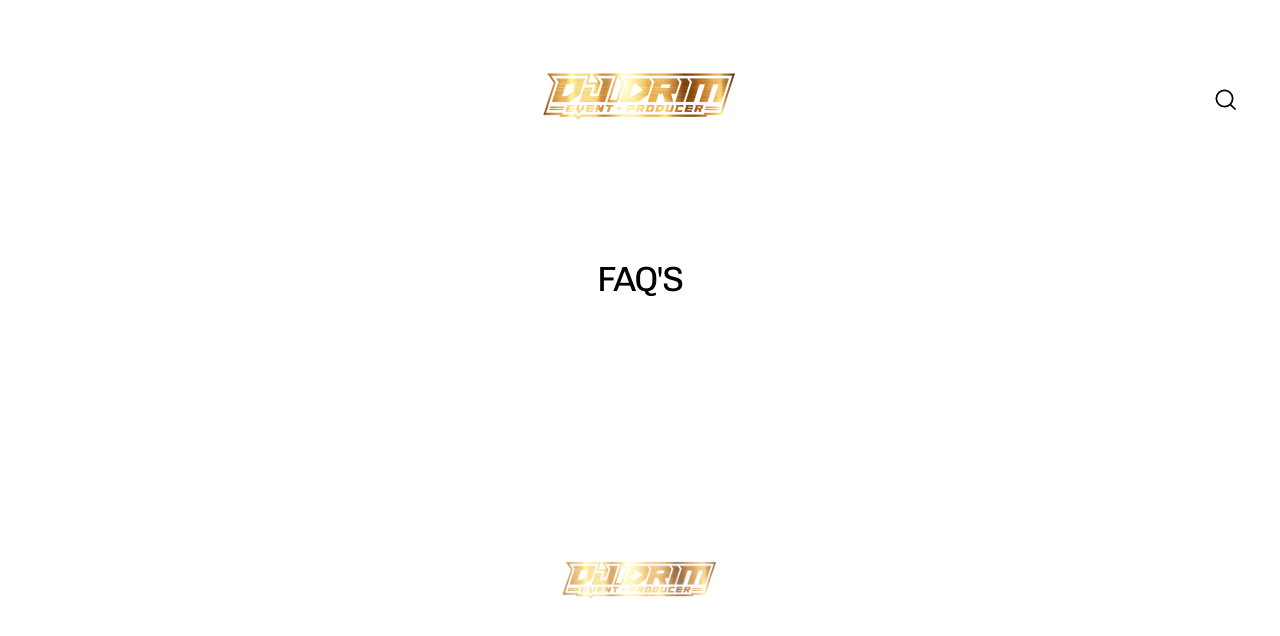

--- FILE ---
content_type: text/html; charset=utf-8
request_url: https://tally.so/embed/wAxGol?alignLeft=1&hideTitle=1&transparentBackground=1&dynamicHeight=1&originPage=%2Fpages%2Ffaqs
body_size: 20407
content:
<!DOCTYPE html><html lang="fr" translate="yes" data-sentry-element="Html" data-sentry-component="MyDocument" data-sentry-source-file="_document.tsx"><head data-sentry-element="Head" data-sentry-source-file="_document.tsx"><meta charSet="utf-8" data-next-head=""/><meta name="viewport" content="width=device-width, initial-scale=1.0, minimum-scale=1.0" data-sentry-element="meta" data-sentry-source-file="_head.tsx" data-next-head=""/><title data-next-head="">Estimation de Votre Prestation DJ</title><meta name="description" content="Créé avec Tally, la manière la plus simple de créer des formulaires." data-next-head=""/><meta content="noindex,nofollow" name="robots" data-next-head=""/><link rel="canonical" href="https://tally.so/r/wAxGol" data-next-head=""/><link rel="shortcut icon" type="image/png" href="https://tally.so/tally-square.png" data-next-head=""/><link rel="alternate icon" type="image/png" href="https://tally.so/favicon.png" data-next-head=""/><link rel="icon" type="image/svg+xml" href="https://tally.so/favicon.svg" data-next-head=""/><link rel="icon" type="image/x-icon" href="https://tally.so/favicon.ico" data-next-head=""/><meta property="og:type" content="website" data-sentry-element="meta" data-sentry-source-file="_head.tsx" data-next-head=""/><meta property="og:site_name" content="Tally Forms" data-sentry-element="meta" data-sentry-source-file="_head.tsx" data-next-head=""/><meta property="og:url" content="https://tally.so/r/wAxGol" data-sentry-element="meta" data-sentry-source-file="_head.tsx" data-next-head=""/><meta name="title" property="og:title" content="Estimation de Votre Prestation DJ" data-sentry-element="meta" data-sentry-source-file="_head.tsx" data-next-head=""/><meta property="og:description" content="Créé avec Tally, la manière la plus simple de créer des formulaires." data-next-head=""/><meta name="image" property="og:image" content="https://storage.tally.so/aef049f1-b997-4294-8454-3a6d9a16d8df/logo-2-dj-drim-banniere.png" data-sentry-element="meta" data-sentry-source-file="_head.tsx" data-next-head=""/><meta name="twitter:card" content="summary_large_image" data-sentry-element="meta" data-sentry-source-file="_head.tsx" data-next-head=""/><meta name="twitter:site" content="@TallyForms" data-sentry-element="meta" data-sentry-source-file="_head.tsx" data-next-head=""/><meta name="twitter:title" content="Estimation de Votre Prestation DJ" data-sentry-element="meta" data-sentry-source-file="_head.tsx" data-next-head=""/><meta name="twitter:description" content="Créé avec Tally, la manière la plus simple de créer des formulaires." data-next-head=""/><meta name="twitter:image" content="https://storage.tally.so/aef049f1-b997-4294-8454-3a6d9a16d8df/logo-2-dj-drim-banniere.png" data-sentry-element="meta" data-sentry-source-file="_head.tsx" data-next-head=""/><link rel="alternate" type="application/json+oembed" href="https://api.tally.so/oembed?url=https%3A%2F%2Ftally.so%2Fembed%2FwAxGol%3FalignLeft%3D1%26hideTitle%3D1%26transparentBackground%3D1%26dynamicHeight%3D1%26originPage%3D%252Fpages%252Ffaqs&amp;format=json" title="Estimation de Votre Prestation DJ" data-next-head=""/><link rel="preload" href="/_next/static/media/e4af272ccee01ff0-s.p.woff2" as="font" type="font/woff2" crossorigin="anonymous" data-next-font="size-adjust"/><link rel="preload" href="/_next/static/css/795d6e0767877968.css" as="style"/><script noModule="" data-next-head="">window.location.href = "https://tally.so/browser-not-supported.html";</script><link rel="stylesheet" href="/_next/static/css/795d6e0767877968.css" data-n-g=""/><noscript data-n-css=""></noscript><script defer="" noModule="" src="/_next/static/chunks/polyfills-42372ed130431b0a.js"></script><script defer="" src="/_next/static/chunks/78235.70f73f0f66959665.js"></script><script src="/_next/static/chunks/webpack-52e9c35f205b9d4e.js" defer=""></script><script src="/_next/static/chunks/framework-278213acdec2eff4.js" defer=""></script><script src="/_next/static/chunks/main-09c7516d8ab12540.js" defer=""></script><script src="/_next/static/chunks/pages/_app-b82b53d7fef3725c.js" defer=""></script><script src="/_next/static/chunks/51249-9e67d33b38dc6e74.js" defer=""></script><script src="/_next/static/chunks/65243-ad46812ac756c1a9.js" defer=""></script><script src="/_next/static/chunks/57081-dbcc5f3a9cf0c371.js" defer=""></script><script src="/_next/static/chunks/39365-2ad55a6c02fcfaba.js" defer=""></script><script src="/_next/static/chunks/76587-a98d101ff055e47e.js" defer=""></script><script src="/_next/static/chunks/2027-3233afaed7ed81c8.js" defer=""></script><script src="/_next/static/chunks/41716-ddcad11d6bd4e2ad.js" defer=""></script><script src="/_next/static/chunks/79983-df635dd47a4dc85b.js" defer=""></script><script src="/_next/static/chunks/34560-03858526aeb10248.js" defer=""></script><script src="/_next/static/chunks/96102-1359180c4383016c.js" defer=""></script><script src="/_next/static/chunks/42766-6acbc4ce5142df32.js" defer=""></script><script src="/_next/static/chunks/34125-a55326ec642e7e61.js" defer=""></script><script src="/_next/static/chunks/51627-56bf4aef9e2cb365.js" defer=""></script><script src="/_next/static/chunks/66835-5f88ada2121f5e74.js" defer=""></script><script src="/_next/static/chunks/26570-7906a37987e3b816.js" defer=""></script><script src="/_next/static/chunks/38295-c597e2885f6c8ed3.js" defer=""></script><script src="/_next/static/chunks/pages/embed/%5Bid%5D-ebea408e1bb5e1f7.js" defer=""></script><script src="/_next/static/Wwq79mzrxw1gnkYsgYuA-/_buildManifest.js" defer=""></script><script src="/_next/static/Wwq79mzrxw1gnkYsgYuA-/_ssgManifest.js" defer=""></script><style data-styled="" data-styled-version="6.1.23">.ckSLDo{animation:bqrFYP 1.618s linear infinite;transform-origin:center;transform:translateZ(0);width:1.2em;height:1.2em;font-size:inherit;}/*!sc*/
data-styled.g1[id="sc-500dd495-0"]{content:"ckSLDo,"}/*!sc*/
.eNXOjW{display:inline-flex;flex-shrink:0;align-items:center;justify-content:center;vertical-align:middle;transition:opacity 100ms ease-in-out,color 100ms ease-in-out;font-weight:600;transform:translateZ(0);}/*!sc*/
data-styled.g4[id="sc-a7ae6819-2"]{content:"eNXOjW,"}/*!sc*/
.ikOTwo{font-style:normal;}/*!sc*/
.ikOTwo svg{width:1.2em;height:1.2em;}/*!sc*/
data-styled.g5[id="sc-a7ae6819-3"]{content:"ikOTwo,"}/*!sc*/
.dZiBMA{position:absolute;right:0;left:0;bottom:0;top:0;gap:0;opacity:0;pointer-events:none;transform:translateZ(0);}/*!sc*/
data-styled.g6[id="sc-a7ae6819-4"]{content:"dZiBMA,"}/*!sc*/
.ldgzwV{position:relative;cursor:pointer;transition:background-color 100ms ease-in-out,border-color 100ms ease-in-out,outline 100ms ease-in-out;line-height:1;display:inline-flex;flex-shrink:0;align-items:center;justify-content:center;text-align:center;vertical-align:middle;text-decoration:none;overflow:hidden;transform:translateZ(0);border:0;outline:none;outline-offset:-1px;height:36px;font-size:15px;border-radius:8px;padding:0 0.9em;gap:0.5em;background:#000000;}/*!sc*/
.ldgzwV:focus,.ldgzwV:focus-visible{outline:4px solid rgba(58, 152, 255, 0.36);}/*!sc*/
.ldgzwV>.sc-a7ae6819-3:first-of-type:first-child{margin-left:-0.15em;margin-right:-0.1em;}/*!sc*/
.ldgzwV>.sc-a7ae6819-3:last-of-type:not(:first-child){margin-right:-0.15em;margin-left:-0.1em;}/*!sc*/
.ldgzwV>.sc-a7ae6819-3:nth-last-child(2):first-child,.ldgzwV>.sc-a7ae6819-3:nth-child(2):last-child{margin-left:-0.3em;margin-right:-0.3em;}/*!sc*/
.ldgzwV>.sc-a7ae6819-2{gap:0.5em;}/*!sc*/
.ldgzwV .sc-a7ae6819-2{color:#FFFFFF;}/*!sc*/
.ldgzwV:hover:not([disabled]){background:#37352F;}/*!sc*/
data-styled.g7[id="sc-a7ae6819-5"]{content:"ldgzwV,"}/*!sc*/
.iOzPtF{position:absolute;top:6px;right:-8px;bottom:auto;left:auto;z-index:1;display:flex;justify-content:center;align-items:center;width:16px;height:16px;min-width:16px;min-height:16px;border-radius:50%;background-color:#f3f3f3;color:#37352F;font-size:14px;font-weight:900;text-align:center;cursor:pointer;}/*!sc*/
.iOzPtF >span{position:relative;top:2px;}/*!sc*/
.iOzPtF.hidden{visibility:hidden;}/*!sc*/
data-styled.g197[id="sc-e45d4ad7-0"]{content:"iOzPtF,"}/*!sc*/
.JRorN{font-size:2.5rem;font-weight:800;line-height:1.1;padding-bottom:2.5rem;margin:0;}/*!sc*/
@media (max-width:758px){.JRorN{padding-bottom:2rem;font-size:2rem;}}/*!sc*/
data-styled.g200[id="sc-f621ac71-0"]{content:"JRorN,"}/*!sc*/
.hwSeAR{width:100%;max-width:700px;margin:0 auto;}/*!sc*/
@media (max-width:758px){.hwSeAR{max-width:500px;max-width:min(700px,calc(100vw - 2 * 25px));}}/*!sc*/
data-styled.g210[id="sc-96a9560f-1"]{content:"hwSeAR,"}/*!sc*/
.ilVWxK{width:100%;max-width:700px;margin:0 auto;}/*!sc*/
@media (max-width:758px){.ilVWxK{max-width:500px;max-width:min(700px,calc(100vw - 2 * 25px));}}/*!sc*/
data-styled.g211[id="sc-96a9560f-2"]{content:"ilVWxK,"}/*!sc*/
.feXWYe{line-height:1.5;min-height:35px;padding-top:3px;padding-bottom:calc(3px + 5px);}/*!sc*/
data-styled.g219[id="sc-1a5a54bd-0"]{content:"feXWYe,"}/*!sc*/
.dTifMH{position:relative;display:inline-flex;padding-top:1.25rem;padding-bottom:0.625rem;}/*!sc*/
.dTifMH.required-indicator-position-fallback .tally-required-indicator{position:relative;left:auto;right:auto;margin-left:5px;}/*!sc*/
.dTifMH.required-indicator-position-fallback h3{padding-right:0px;}/*!sc*/
data-styled.g223[id="sc-a38adde6-1"]{content:"dTifMH,"}/*!sc*/
.blCtFS{margin:0;font-size:1.25rem;font-weight:600;line-height:1.25;padding-right:5px;}/*!sc*/
.blCtFS:empty{padding-right:0px;}/*!sc*/
@media (max-width:758px){.blCtFS{font-size:1.125rem;}}/*!sc*/
data-styled.g224[id="sc-a38adde6-2"]{content:"blCtFS,"}/*!sc*/
.hrTcSu{display:flex;height:100%;align-items:top;flex:1;width:100%;}/*!sc*/
.hrTcSu label{padding-left:10px;line-height:18px;}/*!sc*/
.hrTcSu >svg{color:#888888!important;margin-left:10px;}/*!sc*/
data-styled.g225[id="sc-6d2236a3-0"]{content:"hrTcSu,"}/*!sc*/
.dYNgkq{position:relative;display:flex;align-items:center;justify-content:center;min-width:18px;min-height:18px;width:18px;height:18px;background-color:rgba(255, 255, 255, 1);box-shadow:rgba(0, 0, 0, 0.12) 0px 1px 1px 0px,rgba(61, 59, 53, 0.16) 0px 0px 0px 1px,rgba(61, 59, 53, 0.08) 0px 2px 5px 0px;border-radius:3px;-webkit-tap-highlight-color:transparent;}/*!sc*/
@media (hover: hover){.dYNgkq:hover{box-shadow:rgba(0, 0, 0, 0.12) 0px 1px 1px 0px,rgba(61, 59, 53, 0.16) 0px 0px 0px 1px,rgba(61, 59, 53, 0.08) 0px 3px 9px 0px,rgba(61, 59, 53, 0.08) 0px 2px 5px 0px;}.dYNgkq:focus-within:not([data-just-deselected]){box-shadow:rgba(58, 152, 255, 0.36) 0px 0px 0px 4px,rgba(61, 59, 53, 0.16) 0px 0px 0px 1px;}}/*!sc*/
.dYNgkq input{position:absolute;top:-1px;right:-1px;bottom:-1px;left:-1px;-webkit-appearance:checkbox;opacity:0;min-width:20px;min-height:20px;width:20px;height:20px;}/*!sc*/
.dYNgkq svg{color:#000000;}/*!sc*/
data-styled.g226[id="sc-6d2236a3-1"]{content:"dYNgkq,"}/*!sc*/
.loCPEv a:not(.unstyled){color:#0070D7;cursor:pointer;border-bottom:1px solid #0070D7;text-decoration:none;font-weight:500;}/*!sc*/
@media (hover: hover){.loCPEv a:not(.unstyled):hover{color:#0066d6;border-bottom:1px solid #0066d6;}}/*!sc*/
.loCPEv span.mention:empty{border-bottom:2px solid #bbbab8;}/*!sc*/
.loCPEv span.mention:empty::before{content:'                    ';}/*!sc*/
data-styled.g240[id="sc-1abbfaf1-0"]{content:"loCPEv,"}/*!sc*/
.gMYNgb{padding:1px 0;white-space:pre-wrap;word-break:break-word;display:none;}/*!sc*/
.gMYNgb:empty{padding:0;}/*!sc*/
.fCKnBS{padding:1px 0;white-space:pre-wrap;word-break:break-word;}/*!sc*/
.fCKnBS:empty{padding:0;}/*!sc*/
data-styled.g243[id="sc-1abbfaf1-3"]{content:"gMYNgb,fCKnBS,"}/*!sc*/
.bNDqOy{position:relative;z-index:1;}/*!sc*/
data-styled.g244[id="sc-9024e1a4-0"]{content:"bNDqOy,"}/*!sc*/
.bodbIc{display:block;object-fit:cover;object-position:center 50%;width:100%;height:25vh;height:200px;}/*!sc*/
data-styled.g245[id="sc-9024e1a4-1"]{content:"bodbIc,"}/*!sc*/
.hsuDxU{position:relative;z-index:2;width:100%;max-width:100%!important;margin:0!important;}/*!sc*/
.hsuDxU img{display:block;width:100px;height:100px;margin-top:-50px;object-fit:cover;border-radius:50%;}/*!sc*/
data-styled.g247[id="sc-babf4446-1"]{content:"hsuDxU,"}/*!sc*/
.hskIsZ{display:flex;justify-content:space-between;margin:10px 0;}/*!sc*/
.hskIsZ button:nth-child(2),.hskIsZ .tally-powered{margin-left:10px;}/*!sc*/
.hskIsZ >div{display:flex;min-width:0;}/*!sc*/
data-styled.g257[id="sc-543a64a3-3"]{content:"hskIsZ,"}/*!sc*/
.fozSoC{flex:1;display:flex;flex-direction:column;margin-top:150px;margin-bottom:50px;margin-top:50px;width:100%;max-width:100%!important;padding:8px;margin-bottom:0;}/*!sc*/
.fozSoC progress{position:absolute;left:-10000px;top:auto;width:1px;height:1px;overflow:hidden;}/*!sc*/
.fozSoC .sc-543a64a3-2 button{background:none!important;padding:0;}/*!sc*/
@media (hover:hover){.fozSoC .sc-543a64a3-2 button:hover{background:none!important;}}/*!sc*/
.fozSoC .tally-context-menu{font-family:var(--font-family),sans-serif;}/*!sc*/
.fozSoC.tally-ranking-option-dragging .tally-ranking-option-dropzone{display:block;}/*!sc*/
data-styled.g258[id="sc-543a64a3-4"]{content:"fozSoC,"}/*!sc*/
.cJyaRA{display:flex;background:#FFFFFF;direction:ltr;overflow-x:hidden;background:transparent;overflow:hidden;}/*!sc*/
data-styled.g539[id="sc-83c2932-0"]{content:"cJyaRA,"}/*!sc*/
.gWrtUN{display:flex;flex-direction:column;width:100%;height:auto;min-height:100vh;height:auto;min-height:auto;}/*!sc*/
data-styled.g540[id="sc-83c2932-1"]{content:"gWrtUN,"}/*!sc*/
html,body,[id='__next']{height:auto!important;width:100%!important;}/*!sc*/
html.tally-page-transition,body.tally-page-transition,[id='__next'].tally-page-transition{overflow:hidden;}/*!sc*/
html.tally-page-transition .tally-block,body.tally-page-transition .tally-block,[id='__next'].tally-page-transition .tally-block{opacity:0;}/*!sc*/
[id='__next']{height:auto!important;min-height:auto!important;}/*!sc*/
data-styled.g549[id="sc-global-eTJorw1"]{content:"sc-global-eTJorw1,"}/*!sc*/
.izSKGk{position:absolute;display:inline-block;max-width:10px;text-indent:100%;white-space:nowrap;overflow:hidden;}/*!sc*/
data-styled.g673[id="sc-a2dbc04a-0"]{content:"izSKGk,"}/*!sc*/
.hcAbiJ{position:relative;}/*!sc*/
.gJyYru{position:relative;padding-bottom:10px;}/*!sc*/
data-styled.g674[id="sc-a2dbc04a-1"]{content:"hcAbiJ,gJyYru,"}/*!sc*/
.ldLemt{position:relative;display:inline-flex;flex-direction:column;min-height:36px;padding:9px 0;}/*!sc*/
.ldLemt label{line-height:1.125;cursor:pointer;}/*!sc*/
.ldLemt >img{max-width:260px;width:100%;margin-top:9px;}/*!sc*/
.ldLemt .tally-required-indicator{position:inherit;display:inline-flex;margin-left:5px;}/*!sc*/
data-styled.g675[id="sc-a2dbc04a-2"]{content:"ldLemt,"}/*!sc*/
html{line-height:1.15;-webkit-text-size-adjust:100%;}/*!sc*/
body{margin:0;}/*!sc*/
main{display:block;}/*!sc*/
h1{font-size:2em;margin:0.67em 0;}/*!sc*/
hr{box-sizing:content-box;height:0;overflow:visible;}/*!sc*/
pre{font-family:monospace,monospace;font-size:1em;}/*!sc*/
a{background-color:transparent;}/*!sc*/
abbr[title]{border-bottom:none;text-decoration:underline;text-decoration:underline dotted;}/*!sc*/
b,strong{font-weight:bolder;}/*!sc*/
code,kbd,samp{font-family:monospace,monospace;font-size:1em;}/*!sc*/
small{font-size:80%;}/*!sc*/
sub,sup{font-size:75%;line-height:0;position:relative;vertical-align:baseline;}/*!sc*/
sub{bottom:-0.25em;}/*!sc*/
sup{top:-0.5em;}/*!sc*/
img{border-style:none;}/*!sc*/
button,input,optgroup,select,textarea{font-family:inherit;font-size:100%;line-height:1.15;margin:0;}/*!sc*/
button,input{overflow:visible;}/*!sc*/
button,select{text-transform:none;}/*!sc*/
button,[type='button'],[type='reset'],[type='submit']{-webkit-appearance:button;}/*!sc*/
button{border-style:none;padding:0;}/*!sc*/
fieldset{padding:0.35em 0.75em 0.625em;}/*!sc*/
legend{box-sizing:border-box;color:inherit;display:table;max-width:100%;padding:0;white-space:normal;}/*!sc*/
progress{vertical-align:baseline;}/*!sc*/
textarea{overflow:auto;}/*!sc*/
[type='checkbox'],[type='radio']{box-sizing:border-box;padding:0;}/*!sc*/
[type='number']::-webkit-inner-spin-button,[type='number']::-webkit-outer-spin-button{height:auto;}/*!sc*/
[type='search']{-webkit-appearance:textfield;outline-offset:-2px;}/*!sc*/
[type='search']::-webkit-search-decoration{-webkit-appearance:none;}/*!sc*/
::-webkit-file-upload-button{-webkit-appearance:button;font:inherit;}/*!sc*/
details{display:block;}/*!sc*/
summary{display:list-item;}/*!sc*/
template{display:none;}/*!sc*/
[hidden]{display:none;}/*!sc*/
html{box-sizing:border-box;text-rendering:optimizelegibility;text-size-adjust:100%;-webkit-font-smoothing:antialiased;-moz-osx-font-smoothing:grayscale;color:#37352F;font-size:16px;}/*!sc*/
body{--font-family:'Inter','Inter Fallback';font-family:var(--font-family),sans-serif;font-size:16px;}/*!sc*/
*,*:before,*:after{box-sizing:inherit;padding:0;margin:0;}/*!sc*/
[role='button'],input[type='submit'],input[type='reset'],input[type='button'],button{-webkit-box-sizing:border-box;-moz-box-sizing:border-box;box-sizing:border-box;}/*!sc*/
html,body,[id='__next']{height:100%;width:100%;}/*!sc*/
[id='__next']{height:auto;min-height:100%;}/*!sc*/
input,select,textarea{-webkit-appearance:none;}/*!sc*/
.selecto-selection{border:0!important;background:#0070D750!important;}/*!sc*/
data-styled.g1117[id="sc-global-kAQlSW1"]{content:"sc-global-kAQlSW1,"}/*!sc*/
@keyframes bqrFYP{0%{transform:rotate(0deg);}100%{transform:rotate(360deg);}}/*!sc*/
data-styled.g1118[id="sc-keyframes-bqrFYP"]{content:"bqrFYP,"}/*!sc*/
</style></head><body data-iframe-size="true"><link rel="preload" as="image" href="https://storage.tally.so/aef049f1-b997-4294-8454-3a6d9a16d8df/logo-2-dj-drim-banniere.png"/><link rel="preload" as="image" href="https://storage.tally.so/68a018c0-301e-45c1-8a5e-763837163ec8/LOGO-DJ-DRIM-PNG-avatar.png"/><link rel="preload" as="image" href="https://storage.tally.so/71b5289c-8077-4f05-a31d-d98e4546d6ac/IMG_188130303E69-1.jpeg"/><link rel="preload" as="image" href="https://storage.tally.so/1296ea94-b1fe-4f42-9911-30a6ae0ec3a2/Sans-titre-2l.png"/><link rel="preload" as="image" href="https://storage.tally.so/96bf93e6-f11e-4ea5-ae82-248ff6c8538c/Sans-titre-2.png"/><link rel="preload" as="image" href="https://storage.tally.so/b9c604f0-2c28-44af-a090-74b579cf2c6b/Capture-d-ecran-2024-08-27-a-11.38.54.png"/><link rel="preload" as="image" href="https://storage.tally.so/0092a944-bcc6-454f-90df-f833c2058df3/jets-de-scene.jpg.webp"/><link rel="preload" as="image" href="https://storage.tally.so/a3cdb16c-14ff-4b7c-9c96-4d5628ad6b95/2b96639878a6eb455faf9b6f7afe0e139dc092a7.jpg"/><link rel="preload" as="image" href="https://storage.tally.so/97d6d5ac-4f48-4479-adcf-1d06434e31f0/IMG_4021.jpg"/><link rel="preload" as="image" href="https://storage.tally.so/2cfae95c-c26c-4470-b21c-a2b0a83ed464/3000-lm-Projector-7z5-ft-projection-screen.jpg"/><link rel="preload" as="image" href="https://storage.tally.so/5c6cbf58-6843-4604-9307-e4b627c2b128/astera-AX1.jpg"/><link rel="preload" as="image" href="https://storage.tally.so/33977fef-b6c4-4634-af75-7e45ecda33c7/2ca8962b52b89318c1d77595975e8fc35740bb45.jpg"/><link rel="preload" as="image" href="https://storage.tally.so/a99bf5a9-3a2a-43f1-a961-36400343cb78/Machine-_-fum_e-lourde-Dijon.jpg"/><link rel="preload" as="image" href="https://storage.tally.so/7b3af8de-c34f-4986-91e8-d8206dcd7ca1/202-25-1-5-pack-pyrotechnique-double-wheels-10-jets-plus-pied-plus-machine.webp"/><link rel="preload" as="image" href="https://storage.tally.so/39c73370-f1e5-46f5-9f22-8a068ce00886/Capture-d-ecran-2025-06-30-a-00.19.05.png"/><link rel="preload" as="image" href="https://storage.tally.so/6f696934-367e-4fff-8e35-4e3bf1003233/IMG_0343.jpeg"/><div id="__next"><div class="sc-83c2932-0 cJyaRA tally-app" data-sentry-element="Container" data-sentry-source-file="index.tsx"><main data-sentry-element="Content" data-sentry-source-file="index.tsx" class="sc-83c2932-1 gWrtUN"><div class="sc-9024e1a4-0 bNDqOy tally-form-cover" data-sentry-element="Container" data-sentry-component="FormRespondCover" data-sentry-source-file="index.tsx"><img src="https://storage.tally.so/aef049f1-b997-4294-8454-3a6d9a16d8df/logo-2-dj-drim-banniere.png" alt="Form cover" data-sentry-element="CoverImg" data-sentry-source-file="index.tsx" class="sc-9024e1a4-1 bodbIc"/></div><div class="sc-96a9560f-1 sc-babf4446-1 hwSeAR hsuDxU tally-form-logo" data-sentry-element="RespondContainer" data-sentry-component="FormBuilderLogo" data-sentry-source-file="index.tsx"><img src="https://storage.tally.so/68a018c0-301e-45c1-8a5e-763837163ec8/LOGO-DJ-DRIM-PNG-avatar.png" alt="Form logo"/></div><section class="sc-96a9560f-2 sc-543a64a3-4 ilVWxK fozSoC tally-page tally-page-1" data-sentry-element="Content" data-sentry-source-file="index.tsx"><form><progress max="3" value="1">Page 1 sur 3</progress><div data-sentry-element="Container" data-sentry-component="FormBlocks" data-sentry-source-file="index.tsx" class="sc-1abbfaf1-0 loCPEv"><div class="sc-1abbfaf1-3 gMYNgb tally-block tally-block-form-title tally-block-ea8e55ad-df31-406f-ad84-1df524742d6a" data-block-type="FORM_TITLE" data-block-id="ea8e55ad-df31-406f-ad84-1df524742d6a" data-sentry-element="BlockContainer" data-sentry-component="renderBlock" data-sentry-source-file="index.tsx"><h1 data-sentry-element="Container" data-sentry-component="FormTitleBlock" data-sentry-source-file="index.tsx" class="sc-f621ac71-0 JRorN">Estimation de Votre Prestation DJ</h1></div><div class="sc-1abbfaf1-3 fCKnBS tally-block tally-block-title tally-block-4f52c329-4003-477f-a131-78edaa6e928f" data-block-type="TITLE" data-block-id="4f52c329-4003-477f-a131-78edaa6e928f" data-sentry-element="BlockContainer" data-sentry-component="renderBlock" data-sentry-source-file="index.tsx"><div data-sentry-element="Container" data-sentry-component="TitleBlock" data-sentry-source-file="index.tsx" class="sc-a38adde6-0 bYCsGB"><div class="sc-a38adde6-1 dTifMH title-content" data-sentry-element="ContentWrapper" data-sentry-source-file="index.tsx"><h3 data-sentry-element="Content" data-sentry-source-file="index.tsx" class="sc-a38adde6-2 blCtFS">Créer Votre Pack:</h3><div aria-hidden="true" class="sc-e45d4ad7-0 iOzPtF tally-required-indicator hidden" data-sentry-element="Container" data-sentry-component="RequiredIndicator" data-sentry-source-file="index.tsx"><span>*</span></div></div></div></div><div class="sc-1abbfaf1-3 fCKnBS tally-block tally-block-checkbox tally-block-7839fe9d-5bda-4aa9-87de-e39241a402bd" data-block-type="CHECKBOX" data-block-id="7839fe9d-5bda-4aa9-87de-e39241a402bd" data-sentry-element="BlockContainer" data-sentry-component="renderBlock" data-sentry-source-file="index.tsx"><div id="legend_32f77508-e0dd-4b4e-8a77-7636ae85e675" class="sc-a2dbc04a-0 izSKGk">Créer Votre Pack:</div><div class="sc-a2dbc04a-1 hcAbiJ tally-checkbox " data-sentry-element="ChoiceContainer" data-sentry-source-file="index.tsx"><div data-sentry-element="Choice" data-sentry-source-file="index.tsx" class="sc-a2dbc04a-2 ldLemt"><div data-sentry-element="Container" data-sentry-component="Checkbox" data-sentry-source-file="index.tsx" class="sc-6d2236a3-0 hrTcSu"><div data-sentry-element="CheckboxInput" data-sentry-source-file="index.tsx" class="sc-6d2236a3-1 dYNgkq"><input id="checkbox_7839fe9d-5bda-4aa9-87de-e39241a402bd" type="checkbox" required="" aria-invalid="false"/></div><label for="checkbox_7839fe9d-5bda-4aa9-87de-e39241a402bd">Animation 18h - 4h</label></div><img src="https://storage.tally.so/71b5289c-8077-4f05-a31d-d98e4546d6ac/IMG_188130303E69-1.jpeg" alt="https://storage.tally.so/71b5289c-8077-4f05-a31d-d98e4546d6ac/IMG_188130303E69-1.jpeg"/></div></div></div><div class="sc-1abbfaf1-3 fCKnBS tally-block tally-block-checkbox tally-block-0150def1-444e-4895-9022-3202d6b5e925" data-block-type="CHECKBOX" data-block-id="0150def1-444e-4895-9022-3202d6b5e925" data-sentry-element="BlockContainer" data-sentry-component="renderBlock" data-sentry-source-file="index.tsx"><div class="sc-a2dbc04a-1 hcAbiJ tally-checkbox " data-sentry-element="ChoiceContainer" data-sentry-source-file="index.tsx"><div data-sentry-element="Choice" data-sentry-source-file="index.tsx" class="sc-a2dbc04a-2 ldLemt"><div data-sentry-element="Container" data-sentry-component="Checkbox" data-sentry-source-file="index.tsx" class="sc-6d2236a3-0 hrTcSu"><div data-sentry-element="CheckboxInput" data-sentry-source-file="index.tsx" class="sc-6d2236a3-1 dYNgkq"><input id="checkbox_0150def1-444e-4895-9022-3202d6b5e925" type="checkbox" required="" aria-invalid="false"/></div><label for="checkbox_0150def1-444e-4895-9022-3202d6b5e925">Pack Son (Cocktail = enceinte + micro)</label></div><img src="https://storage.tally.so/1296ea94-b1fe-4f42-9911-30a6ae0ec3a2/Sans-titre-2l.png" alt="https://storage.tally.so/1296ea94-b1fe-4f42-9911-30a6ae0ec3a2/Sans-titre-2l.png"/></div></div></div><div class="sc-1abbfaf1-3 fCKnBS tally-block tally-block-checkbox tally-block-febb9112-e2bd-4cbb-84d8-5d2cfb6c0bdc" data-block-type="CHECKBOX" data-block-id="febb9112-e2bd-4cbb-84d8-5d2cfb6c0bdc" data-sentry-element="BlockContainer" data-sentry-component="renderBlock" data-sentry-source-file="index.tsx"><div class="sc-a2dbc04a-1 hcAbiJ tally-checkbox " data-sentry-element="ChoiceContainer" data-sentry-source-file="index.tsx"><div data-sentry-element="Choice" data-sentry-source-file="index.tsx" class="sc-a2dbc04a-2 ldLemt"><div data-sentry-element="Container" data-sentry-component="Checkbox" data-sentry-source-file="index.tsx" class="sc-6d2236a3-0 hrTcSu"><div data-sentry-element="CheckboxInput" data-sentry-source-file="index.tsx" class="sc-6d2236a3-1 dYNgkq"><input id="checkbox_febb9112-e2bd-4cbb-84d8-5d2cfb6c0bdc" type="checkbox" required="" aria-invalid="false"/></div><label for="checkbox_febb9112-e2bd-4cbb-84d8-5d2cfb6c0bdc">Pack Lumière (Piste de Danse)</label></div><img src="https://storage.tally.so/96bf93e6-f11e-4ea5-ae82-248ff6c8538c/Sans-titre-2.png" alt="https://storage.tally.so/96bf93e6-f11e-4ea5-ae82-248ff6c8538c/Sans-titre-2.png"/></div></div></div><div class="sc-1abbfaf1-3 fCKnBS tally-block tally-block-checkbox tally-block-a55d5e6d-58a0-470a-8338-432219395185" data-block-type="CHECKBOX" data-block-id="a55d5e6d-58a0-470a-8338-432219395185" data-sentry-element="BlockContainer" data-sentry-component="renderBlock" data-sentry-source-file="index.tsx"><div class="sc-a2dbc04a-1 hcAbiJ tally-checkbox " data-sentry-element="ChoiceContainer" data-sentry-source-file="index.tsx"><div data-sentry-element="Choice" data-sentry-source-file="index.tsx" class="sc-a2dbc04a-2 ldLemt"><div data-sentry-element="Container" data-sentry-component="Checkbox" data-sentry-source-file="index.tsx" class="sc-6d2236a3-0 hrTcSu"><div data-sentry-element="CheckboxInput" data-sentry-source-file="index.tsx" class="sc-6d2236a3-1 dYNgkq"><input id="checkbox_a55d5e6d-58a0-470a-8338-432219395185" type="checkbox" required="" aria-invalid="false"/></div><label for="checkbox_a55d5e6d-58a0-470a-8338-432219395185">Pack Son (Intérieur)</label></div><img src="https://storage.tally.so/b9c604f0-2c28-44af-a090-74b579cf2c6b/Capture-d-ecran-2024-08-27-a-11.38.54.png" alt="https://storage.tally.so/b9c604f0-2c28-44af-a090-74b579cf2c6b/Capture-d-ecran-2024-08-27-a-11.38.54.png"/></div></div></div><div class="sc-1abbfaf1-3 fCKnBS tally-block tally-block-checkbox tally-block-055180cd-6065-403b-a145-f202483422e4" data-block-type="CHECKBOX" data-block-id="055180cd-6065-403b-a145-f202483422e4" data-sentry-element="BlockContainer" data-sentry-component="renderBlock" data-sentry-source-file="index.tsx"><div class="sc-a2dbc04a-1 hcAbiJ tally-checkbox " data-sentry-element="ChoiceContainer" data-sentry-source-file="index.tsx"><div data-sentry-element="Choice" data-sentry-source-file="index.tsx" class="sc-a2dbc04a-2 ldLemt"><div data-sentry-element="Container" data-sentry-component="Checkbox" data-sentry-source-file="index.tsx" class="sc-6d2236a3-0 hrTcSu"><div data-sentry-element="CheckboxInput" data-sentry-source-file="index.tsx" class="sc-6d2236a3-1 dYNgkq"><input id="checkbox_055180cd-6065-403b-a145-f202483422e4" type="checkbox" required="" aria-invalid="false"/></div><label for="checkbox_055180cd-6065-403b-a145-f202483422e4">Pack Artifices Essentiel: x4 Artifices</label></div><img src="https://storage.tally.so/0092a944-bcc6-454f-90df-f833c2058df3/jets-de-scene.jpg.webp" alt="https://storage.tally.so/0092a944-bcc6-454f-90df-f833c2058df3/jets-de-scene.jpg.webp"/></div></div></div><div class="sc-1abbfaf1-3 fCKnBS tally-block tally-block-checkbox tally-block-bbcb8eb4-00bc-4f37-94c1-f702416085cf" data-block-type="CHECKBOX" data-block-id="bbcb8eb4-00bc-4f37-94c1-f702416085cf" data-sentry-element="BlockContainer" data-sentry-component="renderBlock" data-sentry-source-file="index.tsx"><div class="sc-a2dbc04a-1 hcAbiJ tally-checkbox " data-sentry-element="ChoiceContainer" data-sentry-source-file="index.tsx"><div data-sentry-element="Choice" data-sentry-source-file="index.tsx" class="sc-a2dbc04a-2 ldLemt"><div data-sentry-element="Container" data-sentry-component="Checkbox" data-sentry-source-file="index.tsx" class="sc-6d2236a3-0 hrTcSu"><div data-sentry-element="CheckboxInput" data-sentry-source-file="index.tsx" class="sc-6d2236a3-1 dYNgkq"><input id="checkbox_bbcb8eb4-00bc-4f37-94c1-f702416085cf" type="checkbox" required="" aria-invalid="false"/></div><label for="checkbox_bbcb8eb4-00bc-4f37-94c1-f702416085cf">Pack Artifices Classique: x8 Artifices + Carbo-glace (effet nuage)</label></div><img src="https://storage.tally.so/a3cdb16c-14ff-4b7c-9c96-4d5628ad6b95/2b96639878a6eb455faf9b6f7afe0e139dc092a7.jpg" alt="https://storage.tally.so/a3cdb16c-14ff-4b7c-9c96-4d5628ad6b95/2b96639878a6eb455faf9b6f7afe0e139dc092a7.jpg"/></div></div></div><div class="sc-1abbfaf1-3 fCKnBS tally-block tally-block-checkbox tally-block-ec0603ed-a7cf-4a2c-a17a-1c2971bb2bda" data-block-type="CHECKBOX" data-block-id="ec0603ed-a7cf-4a2c-a17a-1c2971bb2bda" data-sentry-element="BlockContainer" data-sentry-component="renderBlock" data-sentry-source-file="index.tsx"><div class="sc-a2dbc04a-1 hcAbiJ tally-checkbox " data-sentry-element="ChoiceContainer" data-sentry-source-file="index.tsx"><div data-sentry-element="Choice" data-sentry-source-file="index.tsx" class="sc-a2dbc04a-2 ldLemt"><div data-sentry-element="Container" data-sentry-component="Checkbox" data-sentry-source-file="index.tsx" class="sc-6d2236a3-0 hrTcSu"><div data-sentry-element="CheckboxInput" data-sentry-source-file="index.tsx" class="sc-6d2236a3-1 dYNgkq"><input id="checkbox_ec0603ed-a7cf-4a2c-a17a-1c2971bb2bda" type="checkbox" required="" aria-invalid="false"/></div><label for="checkbox_ec0603ed-a7cf-4a2c-a17a-1c2971bb2bda">Pack Artifices Premium: x12 Artifices + Carbo-glace (effet nuage) + Rosace (x6 artifices)</label></div><img src="https://storage.tally.so/97d6d5ac-4f48-4479-adcf-1d06434e31f0/IMG_4021.jpg" alt="https://storage.tally.so/97d6d5ac-4f48-4479-adcf-1d06434e31f0/IMG_4021.jpg"/></div></div></div><div class="sc-1abbfaf1-3 fCKnBS tally-block tally-block-checkbox tally-block-38b6473b-d69b-46ef-aaed-96b72f6e9f54" data-block-type="CHECKBOX" data-block-id="38b6473b-d69b-46ef-aaed-96b72f6e9f54" data-sentry-element="BlockContainer" data-sentry-component="renderBlock" data-sentry-source-file="index.tsx"><div class="sc-a2dbc04a-1 hcAbiJ tally-checkbox " data-sentry-element="ChoiceContainer" data-sentry-source-file="index.tsx"><div data-sentry-element="Choice" data-sentry-source-file="index.tsx" class="sc-a2dbc04a-2 ldLemt"><div data-sentry-element="Container" data-sentry-component="Checkbox" data-sentry-source-file="index.tsx" class="sc-6d2236a3-0 hrTcSu"><div data-sentry-element="CheckboxInput" data-sentry-source-file="index.tsx" class="sc-6d2236a3-1 dYNgkq"><input id="checkbox_38b6473b-d69b-46ef-aaed-96b72f6e9f54" type="checkbox" required="" aria-invalid="false"/></div><label for="checkbox_38b6473b-d69b-46ef-aaed-96b72f6e9f54">Pack Vidéo: Vidéo-projecteur + Écran</label></div><img src="https://storage.tally.so/2cfae95c-c26c-4470-b21c-a2b0a83ed464/3000-lm-Projector-7z5-ft-projection-screen.jpg" alt="https://storage.tally.so/2cfae95c-c26c-4470-b21c-a2b0a83ed464/3000-lm-Projector-7z5-ft-projection-screen.jpg"/></div></div></div><div class="sc-1abbfaf1-3 fCKnBS tally-block tally-block-checkbox tally-block-30d9047c-a018-40ca-8a1c-18997f7860ef" data-block-type="CHECKBOX" data-block-id="30d9047c-a018-40ca-8a1c-18997f7860ef" data-sentry-element="BlockContainer" data-sentry-component="renderBlock" data-sentry-source-file="index.tsx"><div class="sc-a2dbc04a-1 hcAbiJ tally-checkbox " data-sentry-element="ChoiceContainer" data-sentry-source-file="index.tsx"><div data-sentry-element="Choice" data-sentry-source-file="index.tsx" class="sc-a2dbc04a-2 ldLemt"><div data-sentry-element="Container" data-sentry-component="Checkbox" data-sentry-source-file="index.tsx" class="sc-6d2236a3-0 hrTcSu"><div data-sentry-element="CheckboxInput" data-sentry-source-file="index.tsx" class="sc-6d2236a3-1 dYNgkq"><input id="checkbox_30d9047c-a018-40ca-8a1c-18997f7860ef" type="checkbox" required="" aria-invalid="false"/></div><label for="checkbox_30d9047c-a018-40ca-8a1c-18997f7860ef">Mise en Lumière de la salle (habillage des murs)</label></div><img src="https://storage.tally.so/5c6cbf58-6843-4604-9307-e4b627c2b128/astera-AX1.jpg" alt="https://storage.tally.so/5c6cbf58-6843-4604-9307-e4b627c2b128/astera-AX1.jpg"/></div></div></div><div class="sc-1abbfaf1-3 fCKnBS tally-block tally-block-checkbox tally-block-2e69e994-f5ce-4f63-a03e-bba18830c02e" data-block-type="CHECKBOX" data-block-id="2e69e994-f5ce-4f63-a03e-bba18830c02e" data-sentry-element="BlockContainer" data-sentry-component="renderBlock" data-sentry-source-file="index.tsx"><div class="sc-a2dbc04a-1 hcAbiJ tally-checkbox " data-sentry-element="ChoiceContainer" data-sentry-source-file="index.tsx"><div data-sentry-element="Choice" data-sentry-source-file="index.tsx" class="sc-a2dbc04a-2 ldLemt"><div data-sentry-element="Container" data-sentry-component="Checkbox" data-sentry-source-file="index.tsx" class="sc-6d2236a3-0 hrTcSu"><div data-sentry-element="CheckboxInput" data-sentry-source-file="index.tsx" class="sc-6d2236a3-1 dYNgkq"><input id="checkbox_2e69e994-f5ce-4f63-a03e-bba18830c02e" type="checkbox" required="" aria-invalid="false"/></div><label for="checkbox_2e69e994-f5ce-4f63-a03e-bba18830c02e">Cascade d&#x27;artifices x6</label></div><img src="https://storage.tally.so/33977fef-b6c4-4634-af75-7e45ecda33c7/2ca8962b52b89318c1d77595975e8fc35740bb45.jpg" alt="https://storage.tally.so/33977fef-b6c4-4634-af75-7e45ecda33c7/2ca8962b52b89318c1d77595975e8fc35740bb45.jpg"/></div></div></div><div class="sc-1abbfaf1-3 fCKnBS tally-block tally-block-checkbox tally-block-f23597d8-4040-4ec8-bab5-2bd792ab9087" data-block-type="CHECKBOX" data-block-id="f23597d8-4040-4ec8-bab5-2bd792ab9087" data-sentry-element="BlockContainer" data-sentry-component="renderBlock" data-sentry-source-file="index.tsx"><div class="sc-a2dbc04a-1 hcAbiJ tally-checkbox " data-sentry-element="ChoiceContainer" data-sentry-source-file="index.tsx"><div data-sentry-element="Choice" data-sentry-source-file="index.tsx" class="sc-a2dbc04a-2 ldLemt"><div data-sentry-element="Container" data-sentry-component="Checkbox" data-sentry-source-file="index.tsx" class="sc-6d2236a3-0 hrTcSu"><div data-sentry-element="CheckboxInput" data-sentry-source-file="index.tsx" class="sc-6d2236a3-1 dYNgkq"><input id="checkbox_f23597d8-4040-4ec8-bab5-2bd792ab9087" type="checkbox" required="" aria-invalid="false"/></div><label for="checkbox_f23597d8-4040-4ec8-bab5-2bd792ab9087">Carbo-glace (effet nuage seulement) </label></div><img src="https://storage.tally.so/a99bf5a9-3a2a-43f1-a961-36400343cb78/Machine-_-fum_e-lourde-Dijon.jpg" alt="https://storage.tally.so/a99bf5a9-3a2a-43f1-a961-36400343cb78/Machine-_-fum_e-lourde-Dijon.jpg"/></div></div></div><div class="sc-1abbfaf1-3 fCKnBS tally-block tally-block-checkbox tally-block-c7026fc7-b91e-452a-8e3d-8e5f8e7ba10d" data-block-type="CHECKBOX" data-block-id="c7026fc7-b91e-452a-8e3d-8e5f8e7ba10d" data-sentry-element="BlockContainer" data-sentry-component="renderBlock" data-sentry-source-file="index.tsx"><div class="sc-a2dbc04a-1 hcAbiJ tally-checkbox " data-sentry-element="ChoiceContainer" data-sentry-source-file="index.tsx"><div data-sentry-element="Choice" data-sentry-source-file="index.tsx" class="sc-a2dbc04a-2 ldLemt"><div data-sentry-element="Container" data-sentry-component="Checkbox" data-sentry-source-file="index.tsx" class="sc-6d2236a3-0 hrTcSu"><div data-sentry-element="CheckboxInput" data-sentry-source-file="index.tsx" class="sc-6d2236a3-1 dYNgkq"><input id="checkbox_c7026fc7-b91e-452a-8e3d-8e5f8e7ba10d" type="checkbox" required="" aria-invalid="false"/></div><label for="checkbox_c7026fc7-b91e-452a-8e3d-8e5f8e7ba10d">Rosace x6 artifices (seule)</label></div><img src="https://storage.tally.so/7b3af8de-c34f-4986-91e8-d8206dcd7ca1/202-25-1-5-pack-pyrotechnique-double-wheels-10-jets-plus-pied-plus-machine.webp" alt="https://storage.tally.so/7b3af8de-c34f-4986-91e8-d8206dcd7ca1/202-25-1-5-pack-pyrotechnique-double-wheels-10-jets-plus-pied-plus-machine.webp"/></div></div></div><div class="sc-1abbfaf1-3 fCKnBS tally-block tally-block-checkbox tally-block-06989aaf-1290-485c-a622-ed88b04ffcf5" data-block-type="CHECKBOX" data-block-id="06989aaf-1290-485c-a622-ed88b04ffcf5" data-sentry-element="BlockContainer" data-sentry-component="renderBlock" data-sentry-source-file="index.tsx"><div class="sc-a2dbc04a-1 hcAbiJ tally-checkbox " data-sentry-element="ChoiceContainer" data-sentry-source-file="index.tsx"><div data-sentry-element="Choice" data-sentry-source-file="index.tsx" class="sc-a2dbc04a-2 ldLemt"><div data-sentry-element="Container" data-sentry-component="Checkbox" data-sentry-source-file="index.tsx" class="sc-6d2236a3-0 hrTcSu"><div data-sentry-element="CheckboxInput" data-sentry-source-file="index.tsx" class="sc-6d2236a3-1 dYNgkq"><input id="checkbox_06989aaf-1290-485c-a622-ed88b04ffcf5" type="checkbox" required="" aria-invalid="false"/></div><label for="checkbox_06989aaf-1290-485c-a622-ed88b04ffcf5">Livre d&#x27;Or Vidéo (Nouveauté)</label></div><img src="https://storage.tally.so/39c73370-f1e5-46f5-9f22-8a068ce00886/Capture-d-ecran-2025-06-30-a-00.19.05.png" alt="https://storage.tally.so/39c73370-f1e5-46f5-9f22-8a068ce00886/Capture-d-ecran-2025-06-30-a-00.19.05.png"/></div></div></div><div class="sc-1abbfaf1-3 fCKnBS tally-block tally-block-checkbox tally-block-ae211185-86f8-45a3-a18b-8c29d21ee976" data-block-type="CHECKBOX" data-block-id="ae211185-86f8-45a3-a18b-8c29d21ee976" data-sentry-element="BlockContainer" data-sentry-component="renderBlock" data-sentry-source-file="index.tsx"><div class="sc-a2dbc04a-1 hcAbiJ tally-checkbox " data-sentry-element="ChoiceContainer" data-sentry-source-file="index.tsx"><div data-sentry-element="Choice" data-sentry-source-file="index.tsx" class="sc-a2dbc04a-2 ldLemt"><div data-sentry-element="Container" data-sentry-component="Checkbox" data-sentry-source-file="index.tsx" class="sc-6d2236a3-0 hrTcSu"><div data-sentry-element="CheckboxInput" data-sentry-source-file="index.tsx" class="sc-6d2236a3-1 dYNgkq"><input id="checkbox_ae211185-86f8-45a3-a18b-8c29d21ee976" type="checkbox" required="" aria-invalid="false"/></div><label for="checkbox_ae211185-86f8-45a3-a18b-8c29d21ee976">Fusées colorées</label></div><img src="https://storage.tally.so/6f696934-367e-4fff-8e35-4e3bf1003233/IMG_0343.jpeg" alt="https://storage.tally.so/6f696934-367e-4fff-8e35-4e3bf1003233/IMG_0343.jpeg"/></div></div></div><div class="sc-1abbfaf1-3 fCKnBS tally-block tally-block-checkbox tally-block-b30dadbb-9886-46fb-995c-9746cdcf9fa2" data-block-type="CHECKBOX" data-block-id="b30dadbb-9886-46fb-995c-9746cdcf9fa2" data-sentry-element="BlockContainer" data-sentry-component="renderBlock" data-sentry-source-file="index.tsx"><div class="sc-a2dbc04a-1 hcAbiJ tally-checkbox " data-sentry-element="ChoiceContainer" data-sentry-source-file="index.tsx"><div data-sentry-element="Choice" data-sentry-source-file="index.tsx" class="sc-a2dbc04a-2 ldLemt"><div data-sentry-element="Container" data-sentry-component="Checkbox" data-sentry-source-file="index.tsx" class="sc-6d2236a3-0 hrTcSu"><div data-sentry-element="CheckboxInput" data-sentry-source-file="index.tsx" class="sc-6d2236a3-1 dYNgkq"><input id="checkbox_b30dadbb-9886-46fb-995c-9746cdcf9fa2" type="checkbox" required="" aria-invalid="false"/></div><label for="checkbox_b30dadbb-9886-46fb-995c-9746cdcf9fa2">Frais kilométrique : Lieu de Réception 50km-100km (en dehors de Marseille)</label></div></div></div></div><div class="sc-1abbfaf1-3 fCKnBS tally-block tally-block-checkbox tally-block-43b639b4-ea32-48e5-9d00-1aad71a1a889" data-block-type="CHECKBOX" data-block-id="43b639b4-ea32-48e5-9d00-1aad71a1a889" data-sentry-element="BlockContainer" data-sentry-component="renderBlock" data-sentry-source-file="index.tsx"><div class="sc-a2dbc04a-1 hcAbiJ tally-checkbox " data-sentry-element="ChoiceContainer" data-sentry-source-file="index.tsx"><div data-sentry-element="Choice" data-sentry-source-file="index.tsx" class="sc-a2dbc04a-2 ldLemt"><div data-sentry-element="Container" data-sentry-component="Checkbox" data-sentry-source-file="index.tsx" class="sc-6d2236a3-0 hrTcSu"><div data-sentry-element="CheckboxInput" data-sentry-source-file="index.tsx" class="sc-6d2236a3-1 dYNgkq"><input id="checkbox_43b639b4-ea32-48e5-9d00-1aad71a1a889" type="checkbox" required="" aria-invalid="false"/></div><label for="checkbox_43b639b4-ea32-48e5-9d00-1aad71a1a889">Frais kilométrique : Lieu de Réception 100km-200km (en dehors de Marseille)</label></div></div></div></div><div class="sc-1abbfaf1-3 fCKnBS tally-block tally-block-checkbox tally-block-da435e2d-f132-4843-9f49-80f6f24bfcaa" data-block-type="CHECKBOX" data-block-id="da435e2d-f132-4843-9f49-80f6f24bfcaa" data-sentry-element="BlockContainer" data-sentry-component="renderBlock" data-sentry-source-file="index.tsx"><div class="sc-a2dbc04a-1 hcAbiJ tally-checkbox " data-sentry-element="ChoiceContainer" data-sentry-source-file="index.tsx"><div data-sentry-element="Choice" data-sentry-source-file="index.tsx" class="sc-a2dbc04a-2 ldLemt"><div data-sentry-element="Container" data-sentry-component="Checkbox" data-sentry-source-file="index.tsx" class="sc-6d2236a3-0 hrTcSu"><div data-sentry-element="CheckboxInput" data-sentry-source-file="index.tsx" class="sc-6d2236a3-1 dYNgkq"><input id="checkbox_da435e2d-f132-4843-9f49-80f6f24bfcaa" type="checkbox" required="" aria-invalid="false"/></div><label for="checkbox_da435e2d-f132-4843-9f49-80f6f24bfcaa">Frais kilométrique : Lieu de Réception 300km-400km (en dehors de Marseille)</label></div></div></div></div><div class="sc-1abbfaf1-3 fCKnBS tally-block tally-block-checkbox tally-block-90c9bc4a-8ff2-4a6b-af42-7b64e8cf5c16" data-block-type="CHECKBOX" data-block-id="90c9bc4a-8ff2-4a6b-af42-7b64e8cf5c16" data-sentry-element="BlockContainer" data-sentry-component="renderBlock" data-sentry-source-file="index.tsx"><div class="sc-a2dbc04a-1 gJyYru tally-checkbox " data-sentry-element="ChoiceContainer" data-sentry-source-file="index.tsx"><div data-sentry-element="Choice" data-sentry-source-file="index.tsx" class="sc-a2dbc04a-2 ldLemt"><div data-sentry-element="Container" data-sentry-component="Checkbox" data-sentry-source-file="index.tsx" class="sc-6d2236a3-0 hrTcSu"><div data-sentry-element="CheckboxInput" data-sentry-source-file="index.tsx" class="sc-6d2236a3-1 dYNgkq"><input id="checkbox_90c9bc4a-8ff2-4a6b-af42-7b64e8cf5c16" type="checkbox" required="" aria-invalid="false"/></div><label for="checkbox_90c9bc4a-8ff2-4a6b-af42-7b64e8cf5c16">Frais kilométrique : Lieu de Réception 400km-1000km (en dehors de Marseille)</label></div></div></div></div><div class="sc-1abbfaf1-3 fCKnBS tally-block tally-block-text tally-block-5ae3c359-7045-4f1a-a36b-f6ddd637ddea" data-block-type="TEXT" data-block-id="5ae3c359-7045-4f1a-a36b-f6ddd637ddea" data-sentry-element="BlockContainer" data-sentry-component="renderBlock" data-sentry-source-file="index.tsx"><div class="sc-1a5a54bd-0 feXWYe tally-text" data-sentry-element="Container" data-sentry-component="TextBlock" data-sentry-source-file="index.tsx"></div></div></div><div class="sc-543a64a3-3 hskIsZ tally-submit-button"><div><button type="submit" tabindex="0" class="sc-a7ae6819-5 ldgzwV"><span class="sc-a7ae6819-2 eNXOjW">Compléter Votre Estimation</span><i aria-hidden="true" class="sc-a7ae6819-2 sc-a7ae6819-3 eNXOjW ikOTwo"><svg xmlns="http://www.w3.org/2000/svg" width="24" height="24" viewBox="0 0 24 24" fill="none" stroke="currentColor" stroke-width="2" stroke-linecap="round" stroke-linejoin="round" class="lucide lucide-arrow-right" aria-hidden="true"><path d="M5 12h14"></path><path d="m12 5 7 7-7 7"></path></svg></i><span aria-hidden="true" class="sc-a7ae6819-2 sc-a7ae6819-4 eNXOjW dZiBMA"><svg xmlns="http://www.w3.org/2000/svg" width="24" height="24" viewBox="0 0 24 24" fill="none" stroke="currentColor" stroke-width="2" stroke-linecap="round" stroke-linejoin="round" class="lucide lucide-loader sc-500dd495-0 ckSLDo activity-indicator" aria-hidden="true" data-sentry-element="Loader" data-sentry-component="ActivityIndicator" data-sentry-source-file="index.tsx"><path d="M12 2v4"></path><path d="m16.2 7.8 2.9-2.9"></path><path d="M18 12h4"></path><path d="m16.2 16.2 2.9 2.9"></path><path d="M12 18v4"></path><path d="m4.9 19.1 2.9-2.9"></path><path d="M2 12h4"></path><path d="m4.9 4.9 2.9 2.9"></path></svg></span></button></div><div></div></div></form></section></main></div></div><script id="__NEXT_DATA__" type="application/json">{"props":{"pageProps":{"translations":{"label.required":"Requis","label.submit":"Envoyer","label.next":"Suivant","label.your-email":"Votre e-mail","label.cardholder-name":"Nom sur la carte","label.loading":"Chargement...","label.pay":"Payer","label.uploading":"Importation...","label.signature":"Signature","label.hour":"Heure","label.minutes":"Minutes","label.clear":"Nettoyer","label.country":"Pays","label.delete":"Effacer","label.image":"Image","label.audio":"Son","label.video":"Vidéo","label.password":"Mot de passe","label.continue":"Continuer","label.find-option":"Rechercher une option","label.back":"Retour","label.verify":"Vérifier","label.verification-code":"Code de vérification","error.title":"Oups, quelque chose ne va pas !","error.description":"Prenez un moment pour réessayer. Si l'erreur persiste, veuillez nous contacter.","error.button":"Actualiser la page","error.404.title":"Oups, la page est introuvable !","error.404.description":"Cette page n'existe pas. Si vous pensez qu'il s'agit d'une erreur, veuillez nous contacter.","error.404.button":"Retour à l'accueil","form.error.REQUIRED":"Veuillez saisir une valeur","form.error.PAYMENT_REQUIRED":"Vous devez finaliser le paiement avant de pouvoir continuer","form.error.SHOULD_BE_VALID_VALUE":"Veuillez saisir une valeur valable","form.error.SHOULD_BE_VALID_FORMAT":"Veuillez saisir une valeur valable","form.error.SHOULD_BE_EMAIL":"Veuillez saisir une adresse e-mail valable","form.error.SHOULD_BE_PHONE_NUMBER":"S'il vous plaît entrer un numéro de téléphone valide","form.error.SHOULD_BE_URL":"Veuillez saisir un site Internet valable","form.error.SHOULD_BE_DOMAIN_HOST":"Veuillez saisir un hébergeur de domaine valable, p. ex. exemple.com, sondage.exemple.com","form.error.SHOULD_BE_MIN_CHARS":"La valeur doit comporter au minimum {{constraint}} caractères","form.error.SHOULD_BE_MAX_CHARS":"La valeur doit comporter au maximum {{constraint}} caractères","form.error.SHOULD_BE_MIN_NUMBER":"Le nombre doit être au minimum {{constraint}}","form.error.SHOULD_BE_MAX_NUMBER":"Le nombre doit être au maximum {{constraint}}","form.error.SHOULD_BE_BETWEEN_NUMBERS":"Le nombre doit être compris entre {{constraint.0}} et {{constraint.1}}","form.error.SHOULD_BE_BEFORE_DATE":"La date doit être antérieure au {{constraint}}","form.error.SHOULD_BE_AFTER_DATE":"La date doit être postérieure au {{constraint}}","form.error.SHOULD_BE_BETWEEN_DATES":"La date doit être comprise entre le {{constraint.0}} et le {{constraint.1}}","form.error.SHOULD_BE_ONE_OF_SPECIFIC_DATES":"La date doit être l'une des dates spécifiées","form.error.SHOULD_HAVE_MIN_ARRAY_LENGTH":"{{constraint}} minimum requis","form.error.SHOULD_HAVE_MAX_ARRAY_LENGTH":"{{constraint}} maximum requis","form.error.SHOULD_SOLVE_CAPTCHA":"Vous devez finaliser le Captcha avant de pouvoir continuer","form.error.OPTION_REQUIRED":"Veuillez sélectionner une option","form.error.VALUE_REQUIRED":"Veuillez sélectionner une valeur","form.error.SIGNATURE_REQUIRED":"Veuillez signer","form.error.FILE_REQUIRED":"Veuillez télécharger un fichier","form.error.RANKING_REQUIRED":"Veuillez classer toutes les options","form.error.PAYMENT_MINIMUM_AMOUNT":"Les paiements inférieurs à {{prefix}}{{amount}}{{suffix}} ne peuvent pas être traités","form.error.SHOULD_FINISH_UPLOAD":"Veuillez attendre que tous les fichiers soient téléchargés","form.error.MATRIX_REQUIRED":"Veuillez sélectionner une option dans chaque ligne","form.error.EMAIL_VERIFICATION_REQUIRED":"Veuillez vérifier l'adresse e-mail","title.form":"Formulaire - Tally","error.GENERAL":"Une erreur s'est produite, veuillez réessayer. Si cela ne fonctionne pas, veuillez nous contacter à l'adresse hello@tally.so.","error.NETWORK_ERROR":"Uh oh, we couldn't reach the server. Please try again, if the error persists contact us hello@tally.so.","description.respond":"Créé avec Tally, la manière la plus simple de créer des formulaires.","form-builder.file-upload.title":"Cliquez pour choisir un fichier ou faites-le glisser ici","form-builder.file-upload.description":"Limite de taille : {{size}} {{unit}}","form-builder.file-upload.add-multiple":"Importer un autre fichier","form-builder.file-upload.file-too-large-error":"Le fichier sélectionné dépasse la limite de fichier de {{size}} {{unit}}.","form-builder.file-upload.KB":"Ko","form-builder.file-upload.MB":"Mo","form-builder.file-upload.GB":"Go","form-builder.file-upload.accepted-file-types":"Accepte les fichiers {{types}}","stripe.connect-paid.title":"Paiement reçu","form-respond.unlock-form.title":"Authentification requise","form-respond.unlock-form.description":"Cette page est protégée.","form-respond.unlock-form.wrong-password":"Le mot de passe fourni n'a pas été accepté.","form-respond.verify-email.verification-code-sent":"Un code de vérification a été envoyé dans votre boîte de réception.","form-respond.verify-email.no-code-received_one":"Vous n'avez pas reçu de code ? Renvoyer dans 1 seconde.","form-respond.verify-email.no-code-received_other":"Vous n'avez pas reçu de code ? Renvoyer dans {{count}} secondes.","form-respond.verify-email.no-code-received_zero":"Vous n'avez pas reçu de code ? \u003c0\u003eRenvoyer\u003c/0\u003e.","form-respond.verify-email.error.REQUEST_CODE_ERROR":"Impossible de demander un code de vérification. Veuillez réessayer plus tard.","form-respond.verify-email.error.INVALID_CODE":"Le code que vous avez saisi est incorrect. Veuillez réessayer.","form-respond.verify-email.error.VALIDATE_CODE_ERROR":"Impossible de valider le code. Veuillez réessayer plus tard.","form-respond.thank-you-page.title":"Merci d'avoir rempli ce formulaire !","form-respond.thank-you-page.description":"Créé avec Tally, la manière la plus simple de créer des formulaires.","form-respond.thank-you-page.create-button":"Créez votre propre formulaire","form-respond.powered-by-tally":"Optimisé par Tally","form-respond.made-with-tally":"Créé avec Tally","form-respond.progress":"Page {{page}} sur {{pages}}","form-respond.rating":"{{value}} étoiles","form-respond.closed.title":"Ce formulaire est maintenant clos","form-respond.closed.description":"Ce formulaire ne peut pas recevoir de nouvelles réponses pour l'instant.","form-respond.not-submitted-data-warning":"Voulez-vous vraiment quitter cette page?","form-respond.multi-select.empty-results":"Aucun résultat","form-respond.pay-disclaimer":"Votre carte de crédit sera débitée lorsque vous cliquerez sur le bouton “{{buttonText}}”.\u003cbr/\u003eLe paiement est effectué par Stripe.","form-respond.other-option-input":"Tapez votre réponse","form-respond.unique-submission-conflict.title":"Soumission du formulaire non acceptée","form-respond.unique-submission-conflict.description":"Il semble que vous ayez déjà rempli ce formulaire. Pour éviter les doublons, une seule soumission par répondant est autorisée.","form-builder.wallet-connect.email-option":"Option e-mail","form-builder.wallet-connect.social-option":"Options sociales","form-builder.wallet-connect.caip-format":"Format d'adresse CAIP-2","form-respond.wallet-connect.connect":"Connecter le portefeuille","form-respond.wallet-connect.disconnect":"Déconnecter le portefeuille","form-respond.wallet-connect.error.REQUIRED":"Veuillez connecter votre portefeuille pour continuer","email.unsubscribe.title":"Désinscription réussie, vous pouvez maintenant fermer cette fenêtre","email.input-verify.subject":"Vérifiez votre adresse e-mail","email.input-verify.preheader":"Saisissez ce code à 6 chiffres dans votre navigateur","email.input-verify.title":"Votre code de vérification","email.input-verify.text.0":"Pour vérifier que cette adresse e-mail vous appartient, utilisez ce code :","email.input-verify.text.1":"Ce code expirera une heure après l'envoi de cet e-mail. Si vous n'avez pas fait cette demande, vous pouvez ignorer cet e-mail.","json.countries":"{\"AF\":\"Afghanistan\",\"AX\":\"Les Îles D'Åland\",\"AL\":\"L'albanie\",\"DZ\":\"L'algérie\",\"AS\":\"Samoa Américaines\",\"AD\":\"Andorre\",\"AO\":\"L'Angola\",\"AI\":\"Anguilla\",\"AQ\":\"L'antarctique\",\"AG\":\"Antigua-et-Barbuda\",\"AR\":\"L'argentine\",\"AM\":\"L'arménie\",\"AW\":\"Aruba\",\"AU\":\"L'australie\",\"AT\":\"Autriche\",\"AZ\":\"L'azerbaïdjan\",\"BS\":\"Bahamas\",\"BH\":\"Bahreïn\",\"BD\":\"Bangladesh\",\"BB\":\"La barbade\",\"BY\":\"La biélorussie\",\"BE\":\"Belgique\",\"BZ\":\"Belize\",\"BJ\":\"Bénin\",\"BM\":\"Bermudes\",\"BT\":\"Le bhoutan\",\"BO\":\"Bolivie (État Plurinational de)\",\"BQ\":\"Bonaire, Sint Eustatius et Saba\",\"BA\":\"La bosnie-et-Herzégovine\",\"BW\":\"Botswana\",\"BV\":\"Bouvet Island\",\"BR\":\"Brésil\",\"IO\":\"Territoire Britannique De L'Océan Indien\",\"BN\":\"Brunei Darussalam\",\"BG\":\"La bulgarie\",\"BF\":\"Burkina Faso\",\"BI\":\"Burundi\",\"CV\":\"Cabo Verde\",\"KH\":\"Cambodge\",\"CM\":\"Cameroun\",\"CA\":\"Canada\",\"KY\":\"Îles Caïmans\",\"CF\":\"République Centrafricaine\",\"TD\":\"Tchad\",\"CL\":\"Chili\",\"CN\":\"La chine\",\"CX\":\"L'Île Christmas\",\"CC\":\"Îles Cocos (Keeling) \",\"CO\":\"La colombie\",\"KM\":\"Comores\",\"CG\":\"Congo\",\"CD\":\"Congo (République Démocratique du)\",\"CK\":\"Îles Cook\",\"CR\":\"Costa Rica\",\"CI\":\"La Côte d'Ivoire\",\"HR\":\"La croatie\",\"CU\":\"Cuba\",\"CW\":\"Curaçao\",\"CY\":\"Chypre\",\"CZ\":\"La république tchèque\",\"DK\":\"Danemark\",\"DJ\":\"Djibouti\",\"DM\":\"Dominique\",\"DO\":\"République Dominicaine\",\"EC\":\"L'équateur\",\"EG\":\"L'egypte\",\"SV\":\"El Salvador\",\"GQ\":\"Guinée Équatoriale\",\"ER\":\"L'érythrée\",\"EE\":\"L'estonie\",\"ET\":\"L'ethiopie\",\"FK\":\"Îles Falkland (Malvinas)\",\"FO\":\"Îles Féroé\",\"FJ\":\"Fidji\",\"FI\":\"La finlande\",\"FR\":\"France\",\"GF\":\"Guyane Française\",\"PF\":\"La Polynésie Française\",\"TF\":\"Terres Australes Françaises\",\"GA\":\"Gabon\",\"GM\":\"La gambie\",\"GE\":\"La géorgie\",\"DE\":\"Allemagne\",\"GH\":\"Le Ghana\",\"GI\":\"Gibraltar\",\"GR\":\"La grèce\",\"GL\":\"Le groenland\",\"GD\":\"La grenade\",\"GP\":\"Guadeloupe\",\"GU\":\"Guam\",\"GT\":\"Guatemala\",\"GG\":\"Guernesey\",\"GN\":\"La guinée\",\"GW\":\"La Guinée-Bissau\",\"GY\":\"La guyane\",\"HT\":\"Haïti\",\"HM\":\"L'Île heard et des Îles McDonald\",\"VA\":\"Saint-Siège\",\"HN\":\"Honduras\",\"HK\":\"Hong Kong\",\"HU\":\"Hongrie\",\"IS\":\"L'islande\",\"IN\":\"L'inde\",\"ID\":\"L'indonésie\",\"IR\":\"Iran (République Islamique de)\",\"IQ\":\"L'irak\",\"IE\":\"L'irlande\",\"IM\":\"L'île de Man\",\"IL\":\"Israël\",\"IT\":\"Italie\",\"JM\":\"La jamaïque\",\"JP\":\"Japon\",\"JE\":\"Jersey\",\"JO\":\"La jordanie\",\"KZ\":\"Kazakhstan\",\"KE\":\"Kenya\",\"KI\":\"Kiribati\",\"KP\":\"Corée (République populaire Démocratique de)\",\"KR\":\"Corée (République de)\",\"KW\":\"Koweït\",\"KG\":\"Kirghizistan\",\"LA\":\"La République Démocratique populaire Lao\",\"LV\":\"La lettonie\",\"LB\":\"Liban\",\"LS\":\"Lesotho\",\"LR\":\"Libéria\",\"LY\":\"La libye\",\"LI\":\"Le Liechtenstein\",\"LT\":\"La lituanie\",\"LU\":\"Luxembourg\",\"MO\":\"Macao\",\"MK\":\"Macédoine (ex-République Yougoslave de)\",\"MG\":\"Madagascar\",\"MW\":\"Malawi\",\"MY\":\"La malaisie\",\"MV\":\"Maldives\",\"ML\":\"Le Mali\",\"MT\":\"Malte\",\"MH\":\"Îles Marshall\",\"MQ\":\"Martinique\",\"MR\":\"La mauritanie\",\"MU\":\"L'île maurice\",\"YT\":\"Mayotte\",\"MX\":\"Mexique\",\"FM\":\"Micronésie (États Fédérés de)\",\"MD\":\"La république de Moldova (République de)\",\"MC\":\"Monaco\",\"MN\":\"La mongolie\",\"ME\":\"Le monténégro\",\"MS\":\"Montserrat\",\"MA\":\"Maroc\",\"MZ\":\"Mozambique\",\"MM\":\"Myanmar\",\"NA\":\"La namibie\",\"NR\":\"Nauru\",\"NP\":\"Népal\",\"NL\":\"Pays-bas\",\"NC\":\"La Nouvelle-Calédonie\",\"NZ\":\"La Nouvelle-Zélande\",\"NI\":\"Nicaragua\",\"NE\":\"Niger\",\"NG\":\"Nigeria\",\"NU\":\"Niue\",\"NF\":\"L'Île De Norfolk\",\"MP\":\"Îles Mariannes Du Nord\",\"NO\":\"La norvège\",\"OM\":\"Oman\",\"PK\":\"Pakistan\",\"PW\":\"Palau\",\"PS\":\"La Palestine, l'État de\",\"PA\":\"Panama\",\"PG\":\"Papouasie-Nouvelle-Guinée\",\"PY\":\"Paraguay\",\"PE\":\"Pérou\",\"PH\":\"Philippines\",\"PN\":\"Pitcairn\",\"PL\":\"Pologne\",\"PT\":\"Portugal\",\"PR\":\"Puerto Rico\",\"QA\":\"Qatar\",\"RE\":\"La Réunion\",\"RO\":\"La roumanie\",\"RU\":\"Fédération De Russie\",\"RW\":\"Le Rwanda\",\"BL\":\"Saint-Barthélemy\",\"SH\":\"Sainte-Hélène, Ascension et Tristan da Cunha\",\"KN\":\"Saint-Kitts-et-Nevis\",\"LC\":\"Sainte-Lucie\",\"MF\":\"Saint-Martin (partie française)\",\"PM\":\"Saint-Pierre-et-Miquelon\",\"VC\":\"Saint-Vincent-et-les-Grenadines\",\"WS\":\"Samoa\",\"SM\":\"San Marino\",\"ST\":\"Sao Tomé-et-Principe\",\"SA\":\"L'Arabie Saoudite\",\"SN\":\"Sénégal\",\"RS\":\"La serbie\",\"SC\":\"Seychelles\",\"SL\":\"La Sierra Leone\",\"SG\":\"Singapour\",\"SX\":\"Sint Maarten (en néerlandais partie)\",\"SK\":\"La slovaquie\",\"SI\":\"La slovénie\",\"SB\":\"Îles Salomon\",\"SO\":\"La somalie\",\"ZA\":\"L'Afrique Du Sud\",\"GS\":\"Géorgie du sud et les Îles Sandwich du Sud\",\"SS\":\"Le Soudan Du Sud\",\"ES\":\"Espagne\",\"LK\":\"Sri Lanka\",\"SD\":\"Soudan\",\"SR\":\"Suriname\",\"SJ\":\"Svalbard et Jan Mayen\",\"SZ\":\"Swaziland\",\"SE\":\"Suède\",\"CH\":\"Suisse\",\"SY\":\"République Arabe Syrienne\",\"TW\":\"Taiwan, Province de Chine[a]\",\"TJ\":\"Tadjikistan\",\"TZ\":\"Tanzanie, République-Unie de\",\"TH\":\"Thaïlande\",\"TL\":\"Le Timor-Leste\",\"TG\":\"Togo\",\"TK\":\"Tokelau\",\"TO\":\"Tonga\",\"TT\":\"Trinité-et-Tobago\",\"TN\":\"Tunisie\",\"TR\":\"La turquie\",\"TM\":\"Le turkménistan\",\"TC\":\"Îles turques et Caïques\",\"TV\":\"Tuvalu\",\"UG\":\"L'ouganda\",\"UA\":\"L'Ukraine\",\"AE\":\"Émirats Arabes Unis\",\"GB\":\"Royaume-Uni de Grande-Bretagne et d'Irlande du Nord\",\"US\":\"États-unis d'Amérique\",\"UM\":\"États-Unis Îles Mineures Éloignées\",\"UY\":\"L'Uruguay\",\"UZ\":\"Ouzbékistan\",\"VU\":\"Vanuatu\",\"VE\":\"Venezuela (République Bolivarienne du)\",\"VN\":\"Le Viet Nam\",\"VG\":\"Îles Vierges (Britanniques)\",\"VI\":\"Îles vierges (états-UNIS)\",\"WF\":\"Wallis-et-Futuna\",\"EH\":\"Sahara Occidental\",\"YE\":\"Yémen\",\"ZM\":\"La zambie\",\"ZW\":\"Zimbabwe\"}","json.date-locale":"{\"code\":\"fr\",\"format\":\"d MMM y\",\"months\":[\"janvier\",\"février\",\"mars\",\"avril\",\"mai\",\"juin\",\"juillet\",\"août\",\"septembre\",\"octobre\",\"novembre\",\"décembre\"],\"monthsShort\":[\"janv.\",\"févr.\",\"mars\",\"avr.\",\"mai\",\"juin\",\"juil.\",\"août\",\"sept.\",\"oct.\",\"nov.\",\"déc.\"],\"weekdays\":[\"dimanche\",\"lundi\",\"mardi\",\"mercredi\",\"jeudi\",\"vendredi\",\"samedi\"],\"weekdaysShort\":[\"di\",\"lu\",\"ma\",\"me\",\"je\",\"ve\",\"sa\"]}"},"country":"US","isRespondPage":true,"formId":"wAxGol","workspaceId":"n9BxaV","name":"Estimation de Votre Prestation DJ","blocks":[{"uuid":"ea8e55ad-df31-406f-ad84-1df524742d6a","type":"FORM_TITLE","groupUuid":"fe289db4-a4f8-4dcc-9ff1-c0ab6f88a998","groupType":"TEXT","payload":{"mentions":[{"uuid":"486faf8e-2300-476b-b58d-f584fa5ae46e","field":{"uuid":"e806b3ed-abfd-4dd3-9b72-0a75f1f68abd","type":"CALCULATED_FIELD","questionType":"CALCULATED_FIELDS","blockGroupUuid":"460e30e3-f3d1-483f-8f33-93e51a51a687","title":"Price","calculatedFieldType":"NUMBER"}}],"button":{"label":"Compléter Votre Estimation"},"cover":"https://storage.tally.so/aef049f1-b997-4294-8454-3a6d9a16d8df/logo-2-dj-drim-banniere.png","logo":"https://storage.tally.so/68a018c0-301e-45c1-8a5e-763837163ec8/LOGO-DJ-DRIM-PNG-avatar.png","coverSettings":{"objectPositionYPercent":50},"safeHTMLSchema":[["Estimation de Votre Prestation DJ"]],"title":"Estimation de Votre Prestation DJ"}},{"uuid":"4f52c329-4003-477f-a131-78edaa6e928f","type":"TITLE","groupUuid":"9b445942-fb74-4ebc-8f58-7489c5010d97","groupType":"QUESTION","payload":{"isFolded":false,"safeHTMLSchema":[["Créer Votre Pack:"]]}},{"uuid":"7839fe9d-5bda-4aa9-87de-e39241a402bd","type":"CHECKBOX","groupUuid":"32f77508-e0dd-4b4e-8a77-7636ae85e675","groupType":"CHECKBOXES","payload":{"index":0,"isRequired":true,"isFirst":true,"isLast":false,"image":"https://storage.tally.so/71b5289c-8077-4f05-a31d-d98e4546d6ac/IMG_188130303E69-1.jpeg","text":"Animation 18h - 4h"}},{"uuid":"0150def1-444e-4895-9022-3202d6b5e925","type":"CHECKBOX","groupUuid":"32f77508-e0dd-4b4e-8a77-7636ae85e675","groupType":"CHECKBOXES","payload":{"isRequired":true,"index":1,"isFirst":false,"isLast":false,"image":"https://storage.tally.so/1296ea94-b1fe-4f42-9911-30a6ae0ec3a2/Sans-titre-2l.png","text":"Pack Son (Cocktail = enceinte + micro)"}},{"uuid":"febb9112-e2bd-4cbb-84d8-5d2cfb6c0bdc","type":"CHECKBOX","groupUuid":"32f77508-e0dd-4b4e-8a77-7636ae85e675","groupType":"CHECKBOXES","payload":{"isRequired":true,"index":2,"isFirst":false,"isLast":false,"image":"https://storage.tally.so/96bf93e6-f11e-4ea5-ae82-248ff6c8538c/Sans-titre-2.png","text":"Pack Lumière (Piste de Danse)"}},{"uuid":"a55d5e6d-58a0-470a-8338-432219395185","type":"CHECKBOX","groupUuid":"32f77508-e0dd-4b4e-8a77-7636ae85e675","groupType":"CHECKBOXES","payload":{"isRequired":true,"index":3,"isFirst":false,"isLast":false,"image":"https://storage.tally.so/b9c604f0-2c28-44af-a090-74b579cf2c6b/Capture-d-ecran-2024-08-27-a-11.38.54.png","text":"Pack Son (Intérieur)"}},{"uuid":"055180cd-6065-403b-a145-f202483422e4","type":"CHECKBOX","groupUuid":"32f77508-e0dd-4b4e-8a77-7636ae85e675","groupType":"CHECKBOXES","payload":{"isRequired":true,"index":4,"isFirst":false,"isLast":false,"image":"https://storage.tally.so/0092a944-bcc6-454f-90df-f833c2058df3/jets-de-scene.jpg.webp","text":"Pack Artifices Essentiel: x4 Artifices"}},{"uuid":"bbcb8eb4-00bc-4f37-94c1-f702416085cf","type":"CHECKBOX","groupUuid":"32f77508-e0dd-4b4e-8a77-7636ae85e675","groupType":"CHECKBOXES","payload":{"isRequired":true,"index":5,"isFirst":false,"isLast":false,"image":"https://storage.tally.so/a3cdb16c-14ff-4b7c-9c96-4d5628ad6b95/2b96639878a6eb455faf9b6f7afe0e139dc092a7.jpg","text":"Pack Artifices Classique: x8 Artifices + Carbo-glace (effet nuage)"}},{"uuid":"ec0603ed-a7cf-4a2c-a17a-1c2971bb2bda","type":"CHECKBOX","groupUuid":"32f77508-e0dd-4b4e-8a77-7636ae85e675","groupType":"CHECKBOXES","payload":{"isRequired":true,"index":6,"isFirst":false,"isLast":false,"image":"https://storage.tally.so/97d6d5ac-4f48-4479-adcf-1d06434e31f0/IMG_4021.jpg","text":"Pack Artifices Premium: x12 Artifices + Carbo-glace (effet nuage) + Rosace (x6 artifices)"}},{"uuid":"38b6473b-d69b-46ef-aaed-96b72f6e9f54","type":"CHECKBOX","groupUuid":"32f77508-e0dd-4b4e-8a77-7636ae85e675","groupType":"CHECKBOXES","payload":{"isRequired":true,"index":7,"isFirst":false,"isLast":false,"image":"https://storage.tally.so/2cfae95c-c26c-4470-b21c-a2b0a83ed464/3000-lm-Projector-7z5-ft-projection-screen.jpg","text":"Pack Vidéo: Vidéo-projecteur + Écran"}},{"uuid":"30d9047c-a018-40ca-8a1c-18997f7860ef","type":"CHECKBOX","groupUuid":"32f77508-e0dd-4b4e-8a77-7636ae85e675","groupType":"CHECKBOXES","payload":{"isRequired":true,"index":8,"isFirst":false,"isLast":false,"image":"https://storage.tally.so/5c6cbf58-6843-4604-9307-e4b627c2b128/astera-AX1.jpg","text":"Mise en Lumière de la salle (habillage des murs)"}},{"uuid":"2e69e994-f5ce-4f63-a03e-bba18830c02e","type":"CHECKBOX","groupUuid":"32f77508-e0dd-4b4e-8a77-7636ae85e675","groupType":"CHECKBOXES","payload":{"isRequired":true,"index":9,"isFirst":false,"isLast":false,"image":"https://storage.tally.so/33977fef-b6c4-4634-af75-7e45ecda33c7/2ca8962b52b89318c1d77595975e8fc35740bb45.jpg","text":"Cascade d'artifices x6"}},{"uuid":"f23597d8-4040-4ec8-bab5-2bd792ab9087","type":"CHECKBOX","groupUuid":"32f77508-e0dd-4b4e-8a77-7636ae85e675","groupType":"CHECKBOXES","payload":{"isRequired":true,"index":10,"isFirst":false,"isLast":false,"image":"https://storage.tally.so/a99bf5a9-3a2a-43f1-a961-36400343cb78/Machine-_-fum_e-lourde-Dijon.jpg","text":"Carbo-glace (effet nuage seulement) "}},{"uuid":"c7026fc7-b91e-452a-8e3d-8e5f8e7ba10d","type":"CHECKBOX","groupUuid":"32f77508-e0dd-4b4e-8a77-7636ae85e675","groupType":"CHECKBOXES","payload":{"isRequired":true,"index":11,"isFirst":false,"isLast":false,"image":"https://storage.tally.so/7b3af8de-c34f-4986-91e8-d8206dcd7ca1/202-25-1-5-pack-pyrotechnique-double-wheels-10-jets-plus-pied-plus-machine.webp","text":"Rosace x6 artifices (seule)"}},{"uuid":"06989aaf-1290-485c-a622-ed88b04ffcf5","type":"CHECKBOX","groupUuid":"32f77508-e0dd-4b4e-8a77-7636ae85e675","groupType":"CHECKBOXES","payload":{"isRequired":true,"index":12,"isFirst":false,"isLast":false,"image":"https://storage.tally.so/39c73370-f1e5-46f5-9f22-8a068ce00886/Capture-d-ecran-2025-06-30-a-00.19.05.png","text":"Livre d'Or Vidéo (Nouveauté)"}},{"uuid":"ae211185-86f8-45a3-a18b-8c29d21ee976","type":"CHECKBOX","groupUuid":"32f77508-e0dd-4b4e-8a77-7636ae85e675","groupType":"CHECKBOXES","payload":{"isRequired":true,"index":13,"isFirst":false,"isLast":false,"image":"https://storage.tally.so/6f696934-367e-4fff-8e35-4e3bf1003233/IMG_0343.jpeg","text":"Fusées colorées"}},{"uuid":"b30dadbb-9886-46fb-995c-9746cdcf9fa2","type":"CHECKBOX","groupUuid":"32f77508-e0dd-4b4e-8a77-7636ae85e675","groupType":"CHECKBOXES","payload":{"isRequired":true,"index":14,"isFirst":false,"isLast":false,"text":"Frais kilométrique : Lieu de Réception 50km-100km (en dehors de Marseille)"}},{"uuid":"43b639b4-ea32-48e5-9d00-1aad71a1a889","type":"CHECKBOX","groupUuid":"32f77508-e0dd-4b4e-8a77-7636ae85e675","groupType":"CHECKBOXES","payload":{"isRequired":true,"index":15,"isFirst":false,"isLast":false,"text":"Frais kilométrique : Lieu de Réception 100km-200km (en dehors de Marseille)"}},{"uuid":"da435e2d-f132-4843-9f49-80f6f24bfcaa","type":"CHECKBOX","groupUuid":"32f77508-e0dd-4b4e-8a77-7636ae85e675","groupType":"CHECKBOXES","payload":{"isRequired":true,"index":16,"isFirst":false,"isLast":false,"text":"Frais kilométrique : Lieu de Réception 300km-400km (en dehors de Marseille)"}},{"uuid":"90c9bc4a-8ff2-4a6b-af42-7b64e8cf5c16","type":"CHECKBOX","groupUuid":"32f77508-e0dd-4b4e-8a77-7636ae85e675","groupType":"CHECKBOXES","payload":{"isRequired":true,"index":17,"isFirst":false,"isLast":true,"text":"Frais kilométrique : Lieu de Réception 400km-1000km (en dehors de Marseille)"}},{"uuid":"882c70f1-ee5d-4616-80eb-2521d3fa8136","type":"CALCULATED_FIELDS","groupUuid":"460e30e3-f3d1-483f-8f33-93e51a51a687","groupType":"CALCULATED_FIELDS","payload":{"calculatedFields":[{"uuid":"e806b3ed-abfd-4dd3-9b72-0a75f1f68abd","name":"Price","type":"NUMBER","value":0}]}},{"uuid":"03468368-71f5-4797-89f6-f0eaef571131","type":"CONDITIONAL_LOGIC","groupUuid":"6d53039e-5399-48a1-8bf3-ed4cabc434ed","groupType":"CONDITIONAL_LOGIC","payload":{"updateUuid":"a5e5082c-91b2-496f-b02e-fc16b340dd78","logicalOperator":"AND","conditionals":[{"uuid":"b7e74e2e-00fb-4ba1-8c7b-e7ddacfd5bbb","type":"SINGLE","payload":{"field":{"uuid":"32f77508-e0dd-4b4e-8a77-7636ae85e675","type":"INPUT_FIELD","questionType":"CHECKBOXES","blockGroupUuid":"32f77508-e0dd-4b4e-8a77-7636ae85e675","title":"Choose a service"},"comparison":"CONTAINS","value":"0150def1-444e-4895-9022-3202d6b5e925"}}],"actions":[{"uuid":"e133afed-db3f-4107-92a1-707a8038881f","type":"CALCULATE","payload":{"calculate":{"field":{"uuid":"e806b3ed-abfd-4dd3-9b72-0a75f1f68abd","type":"CALCULATED_FIELD","questionType":"CALCULATED_FIELDS","blockGroupUuid":"460e30e3-f3d1-483f-8f33-93e51a51a687","title":"Price","calculatedFieldType":"NUMBER"},"operator":"ADDITION","value":90}}}]}},{"uuid":"3bfdcac2-9bea-4547-84c0-d9df0816593a","type":"CONDITIONAL_LOGIC","groupUuid":"71845f0e-7c31-48fe-8304-b256a3a44ea6","groupType":"CONDITIONAL_LOGIC","payload":{"updateUuid":"ebc696c2-d85a-40ea-918d-c9db05ec9adb","logicalOperator":"AND","conditionals":[{"uuid":"1c6b8be5-013c-4dbc-9df8-f14fc875a3ab","type":"SINGLE","payload":{"field":{"uuid":"32f77508-e0dd-4b4e-8a77-7636ae85e675","type":"INPUT_FIELD","questionType":"CHECKBOXES","blockGroupUuid":"32f77508-e0dd-4b4e-8a77-7636ae85e675","title":"Choose a service"},"comparison":"CONTAINS","value":"febb9112-e2bd-4cbb-84d8-5d2cfb6c0bdc"}}],"actions":[{"uuid":"d70f6d9e-5288-48c4-926a-01acde5486a1","type":"CALCULATE","payload":{"calculate":{"field":{"uuid":"e806b3ed-abfd-4dd3-9b72-0a75f1f68abd","type":"CALCULATED_FIELD","questionType":"CALCULATED_FIELDS","blockGroupUuid":"460e30e3-f3d1-483f-8f33-93e51a51a687","title":"Price","calculatedFieldType":"NUMBER"},"operator":"ADDITION","value":300}}}]}},{"uuid":"16954386-f364-4130-85eb-aec3e3e8ba0b","type":"CONDITIONAL_LOGIC","groupUuid":"860c7fcc-28eb-4a33-adc0-ebdc092b59a0","groupType":"CONDITIONAL_LOGIC","payload":{"updateUuid":"9db89231-58ee-4924-a732-31f7c4397e3d","logicalOperator":"AND","conditionals":[{"uuid":"1c6b8be5-013c-4dbc-9df8-f14fc875a3ab","type":"SINGLE","payload":{"field":{"uuid":"32f77508-e0dd-4b4e-8a77-7636ae85e675","type":"INPUT_FIELD","questionType":"CHECKBOXES","blockGroupUuid":"32f77508-e0dd-4b4e-8a77-7636ae85e675","title":"Choose a service"},"comparison":"CONTAINS","value":"a55d5e6d-58a0-470a-8338-432219395185"}}],"actions":[{"uuid":"d70f6d9e-5288-48c4-926a-01acde5486a1","type":"CALCULATE","payload":{"calculate":{"field":{"uuid":"e806b3ed-abfd-4dd3-9b72-0a75f1f68abd","type":"CALCULATED_FIELD","questionType":"CALCULATED_FIELDS","blockGroupUuid":"460e30e3-f3d1-483f-8f33-93e51a51a687","title":"Price","calculatedFieldType":"NUMBER"},"operator":"ADDITION","value":150}}}]}},{"uuid":"9bf8264a-4ae9-4b62-ae8a-41c07936e300","type":"CONDITIONAL_LOGIC","groupUuid":"3ea02513-104b-4caa-988e-d7d42382b572","groupType":"CONDITIONAL_LOGIC","payload":{"updateUuid":"3a99524d-6199-45c7-a82b-1b6339c78e3e","logicalOperator":"AND","conditionals":[{"uuid":"1c6b8be5-013c-4dbc-9df8-f14fc875a3ab","type":"SINGLE","payload":{"field":{"uuid":"32f77508-e0dd-4b4e-8a77-7636ae85e675","type":"INPUT_FIELD","questionType":"CHECKBOXES","blockGroupUuid":"32f77508-e0dd-4b4e-8a77-7636ae85e675","title":"Choose a service"},"comparison":"CONTAINS","value":"055180cd-6065-403b-a145-f202483422e4"}}],"actions":[{"uuid":"d70f6d9e-5288-48c4-926a-01acde5486a1","type":"CALCULATE","payload":{"calculate":{"field":{"uuid":"e806b3ed-abfd-4dd3-9b72-0a75f1f68abd","type":"CALCULATED_FIELD","questionType":"CALCULATED_FIELDS","blockGroupUuid":"460e30e3-f3d1-483f-8f33-93e51a51a687","title":"Price","calculatedFieldType":"NUMBER"},"operator":"ADDITION","value":150}}}]}},{"uuid":"4b83ca5d-1c9e-4601-b01f-e47fedbfa3e6","type":"CONDITIONAL_LOGIC","groupUuid":"bcf8de84-39a6-4915-8469-8815e698286b","groupType":"CONDITIONAL_LOGIC","payload":{"updateUuid":"99b284ad-44dc-4215-a192-d77b2f1ca725","logicalOperator":"AND","conditionals":[{"uuid":"1c6b8be5-013c-4dbc-9df8-f14fc875a3ab","type":"SINGLE","payload":{"field":{"uuid":"32f77508-e0dd-4b4e-8a77-7636ae85e675","type":"INPUT_FIELD","questionType":"CHECKBOXES","blockGroupUuid":"32f77508-e0dd-4b4e-8a77-7636ae85e675","title":"Choose a service"},"comparison":"CONTAINS","value":"bbcb8eb4-00bc-4f37-94c1-f702416085cf"}}],"actions":[{"uuid":"d70f6d9e-5288-48c4-926a-01acde5486a1","type":"CALCULATE","payload":{"calculate":{"field":{"uuid":"e806b3ed-abfd-4dd3-9b72-0a75f1f68abd","type":"CALCULATED_FIELD","questionType":"CALCULATED_FIELDS","blockGroupUuid":"460e30e3-f3d1-483f-8f33-93e51a51a687","title":"Price","calculatedFieldType":"NUMBER"},"operator":"ADDITION","value":200}}}]}},{"uuid":"ed09dfc3-5e98-4435-97c1-56482a43b8ea","type":"CONDITIONAL_LOGIC","groupUuid":"d68b42f6-b10e-4be4-a4bb-0503974b5151","groupType":"CONDITIONAL_LOGIC","payload":{"updateUuid":"021977eb-b8eb-408f-b516-a1844dec0ac6","logicalOperator":"AND","conditionals":[{"uuid":"1c6b8be5-013c-4dbc-9df8-f14fc875a3ab","type":"SINGLE","payload":{"field":{"uuid":"32f77508-e0dd-4b4e-8a77-7636ae85e675","type":"INPUT_FIELD","questionType":"CHECKBOXES","blockGroupUuid":"32f77508-e0dd-4b4e-8a77-7636ae85e675","title":"Choose a service"},"comparison":"CONTAINS","value":"ec0603ed-a7cf-4a2c-a17a-1c2971bb2bda"}}],"actions":[{"uuid":"d70f6d9e-5288-48c4-926a-01acde5486a1","type":"CALCULATE","payload":{"calculate":{"field":{"uuid":"e806b3ed-abfd-4dd3-9b72-0a75f1f68abd","type":"CALCULATED_FIELD","questionType":"CALCULATED_FIELDS","blockGroupUuid":"460e30e3-f3d1-483f-8f33-93e51a51a687","title":"Price","calculatedFieldType":"NUMBER"},"operator":"ADDITION","value":300}}}]}},{"uuid":"c01e605f-0e72-435e-97a5-2f6e74521f3e","type":"CONDITIONAL_LOGIC","groupUuid":"035e3ef7-7e4a-4f95-a923-f0f095651798","groupType":"CONDITIONAL_LOGIC","payload":{"updateUuid":"c988c493-c3a4-4385-87a6-532270327dcf","logicalOperator":"AND","conditionals":[{"uuid":"1c6b8be5-013c-4dbc-9df8-f14fc875a3ab","type":"SINGLE","payload":{"field":{"uuid":"32f77508-e0dd-4b4e-8a77-7636ae85e675","type":"INPUT_FIELD","questionType":"CHECKBOXES","blockGroupUuid":"32f77508-e0dd-4b4e-8a77-7636ae85e675","title":"Choose a service"},"comparison":"CONTAINS","value":"30d9047c-a018-40ca-8a1c-18997f7860ef"}}],"actions":[{"uuid":"d70f6d9e-5288-48c4-926a-01acde5486a1","type":"CALCULATE","payload":{"calculate":{"field":{"uuid":"e806b3ed-abfd-4dd3-9b72-0a75f1f68abd","type":"CALCULATED_FIELD","questionType":"CALCULATED_FIELDS","blockGroupUuid":"460e30e3-f3d1-483f-8f33-93e51a51a687","title":"Price","calculatedFieldType":"NUMBER"},"operator":"ADDITION","value":450}}}]}},{"uuid":"31cb3f9d-eb4f-446a-a424-6cf8aa33535a","type":"CONDITIONAL_LOGIC","groupUuid":"cc679f61-88dd-43af-8d74-ce37e4f7d52e","groupType":"CONDITIONAL_LOGIC","payload":{"updateUuid":"f38f7048-5161-4622-b381-e1facc62b9af","logicalOperator":"AND","conditionals":[{"uuid":"1c6b8be5-013c-4dbc-9df8-f14fc875a3ab","type":"SINGLE","payload":{"field":{"uuid":"32f77508-e0dd-4b4e-8a77-7636ae85e675","type":"INPUT_FIELD","questionType":"CHECKBOXES","blockGroupUuid":"32f77508-e0dd-4b4e-8a77-7636ae85e675","title":"Choose a service"},"comparison":"CONTAINS","value":"2e69e994-f5ce-4f63-a03e-bba18830c02e"}}],"actions":[{"uuid":"d70f6d9e-5288-48c4-926a-01acde5486a1","type":"CALCULATE","payload":{"calculate":{"field":{"uuid":"e806b3ed-abfd-4dd3-9b72-0a75f1f68abd","type":"CALCULATED_FIELD","questionType":"CALCULATED_FIELDS","blockGroupUuid":"460e30e3-f3d1-483f-8f33-93e51a51a687","title":"Price","calculatedFieldType":"NUMBER"},"operator":"ADDITION","value":200}}}]}},{"uuid":"90404d38-0357-4f47-a3c2-eb79c574d03f","type":"CONDITIONAL_LOGIC","groupUuid":"f30b3097-fc08-4af3-afa6-b7fd452d994a","groupType":"CONDITIONAL_LOGIC","payload":{"updateUuid":"2d9d94ca-80bc-4b49-b45e-c21dd6be3ceb","logicalOperator":"AND","conditionals":[{"uuid":"1c6b8be5-013c-4dbc-9df8-f14fc875a3ab","type":"SINGLE","payload":{"field":{"uuid":"32f77508-e0dd-4b4e-8a77-7636ae85e675","type":"INPUT_FIELD","questionType":"CHECKBOXES","blockGroupUuid":"32f77508-e0dd-4b4e-8a77-7636ae85e675","title":"Choose a service"},"comparison":"CONTAINS","value":"38b6473b-d69b-46ef-aaed-96b72f6e9f54"}}],"actions":[{"uuid":"d70f6d9e-5288-48c4-926a-01acde5486a1","type":"CALCULATE","payload":{"calculate":{"field":{"uuid":"e806b3ed-abfd-4dd3-9b72-0a75f1f68abd","type":"CALCULATED_FIELD","questionType":"CALCULATED_FIELDS","blockGroupUuid":"460e30e3-f3d1-483f-8f33-93e51a51a687","title":"Price","calculatedFieldType":"NUMBER"},"operator":"ADDITION","value":280}}}]}},{"uuid":"a38e1641-f3fa-413c-ac33-2e1be86282ee","type":"CONDITIONAL_LOGIC","groupUuid":"5fe7afcb-c69a-4684-b96d-4b9ccde858c2","groupType":"CONDITIONAL_LOGIC","payload":{"updateUuid":"50cd3bbb-fde2-46b3-b30b-af029163ed4e","logicalOperator":"AND","conditionals":[{"uuid":"1c6b8be5-013c-4dbc-9df8-f14fc875a3ab","type":"SINGLE","payload":{"field":{"uuid":"32f77508-e0dd-4b4e-8a77-7636ae85e675","type":"INPUT_FIELD","questionType":"CHECKBOXES","blockGroupUuid":"32f77508-e0dd-4b4e-8a77-7636ae85e675","title":"Choose a service"},"comparison":"CONTAINS","value":"f23597d8-4040-4ec8-bab5-2bd792ab9087"}}],"actions":[{"uuid":"d70f6d9e-5288-48c4-926a-01acde5486a1","type":"CALCULATE","payload":{"calculate":{"field":{"uuid":"e806b3ed-abfd-4dd3-9b72-0a75f1f68abd","type":"CALCULATED_FIELD","questionType":"CALCULATED_FIELDS","blockGroupUuid":"460e30e3-f3d1-483f-8f33-93e51a51a687","title":"Price","calculatedFieldType":"NUMBER"},"operator":"ADDITION","value":150}}}]}},{"uuid":"ad1dda70-a7f0-4d87-9e74-ee4bdf59959a","type":"CONDITIONAL_LOGIC","groupUuid":"be719088-bfb8-4873-92fe-312374d52be3","groupType":"CONDITIONAL_LOGIC","payload":{"updateUuid":"316230c7-a7e4-4063-80cd-697b5d81ce16","logicalOperator":"AND","conditionals":[{"uuid":"1c6b8be5-013c-4dbc-9df8-f14fc875a3ab","type":"SINGLE","payload":{"field":{"uuid":"32f77508-e0dd-4b4e-8a77-7636ae85e675","type":"INPUT_FIELD","questionType":"CHECKBOXES","blockGroupUuid":"32f77508-e0dd-4b4e-8a77-7636ae85e675","title":"Choose a service"},"comparison":"CONTAINS","value":"c7026fc7-b91e-452a-8e3d-8e5f8e7ba10d"}}],"actions":[{"uuid":"d70f6d9e-5288-48c4-926a-01acde5486a1","type":"CALCULATE","payload":{"calculate":{"field":{"uuid":"e806b3ed-abfd-4dd3-9b72-0a75f1f68abd","type":"CALCULATED_FIELD","questionType":"CALCULATED_FIELDS","blockGroupUuid":"460e30e3-f3d1-483f-8f33-93e51a51a687","title":"Price","calculatedFieldType":"NUMBER"},"operator":"ADDITION","value":150}}}]}},{"uuid":"b9f4de93-a803-4f70-b7d8-ab5f667b5636","type":"CONDITIONAL_LOGIC","groupUuid":"44e80de2-6551-4316-a387-0532e66a09a1","groupType":"CONDITIONAL_LOGIC","payload":{"updateUuid":"6e8d447d-5ac7-4e6d-98a6-6460a015f662","logicalOperator":"AND","conditionals":[{"uuid":"1c6b8be5-013c-4dbc-9df8-f14fc875a3ab","type":"SINGLE","payload":{"field":{"uuid":"32f77508-e0dd-4b4e-8a77-7636ae85e675","type":"INPUT_FIELD","questionType":"CHECKBOXES","blockGroupUuid":"32f77508-e0dd-4b4e-8a77-7636ae85e675","title":"Choose a service"},"comparison":"CONTAINS","value":"b30dadbb-9886-46fb-995c-9746cdcf9fa2"}}],"actions":[{"uuid":"d70f6d9e-5288-48c4-926a-01acde5486a1","type":"CALCULATE","payload":{"calculate":{"field":{"uuid":"e806b3ed-abfd-4dd3-9b72-0a75f1f68abd","type":"CALCULATED_FIELD","questionType":"CALCULATED_FIELDS","blockGroupUuid":"460e30e3-f3d1-483f-8f33-93e51a51a687","title":"Price","calculatedFieldType":"NUMBER"},"operator":"ADDITION","value":90}}}]}},{"uuid":"3918102f-dfd8-424c-938c-d0c82405183a","type":"CONDITIONAL_LOGIC","groupUuid":"9a9fd137-a607-4fa5-a399-0edca9c380d2","groupType":"CONDITIONAL_LOGIC","payload":{"updateUuid":"4e5bd078-3b6c-457c-a313-44ce9c986575","logicalOperator":"AND","conditionals":[{"uuid":"1c6b8be5-013c-4dbc-9df8-f14fc875a3ab","type":"SINGLE","payload":{"field":{"uuid":"32f77508-e0dd-4b4e-8a77-7636ae85e675","type":"INPUT_FIELD","questionType":"CHECKBOXES","blockGroupUuid":"32f77508-e0dd-4b4e-8a77-7636ae85e675","title":"Choose a service"},"comparison":"CONTAINS","value":"43b639b4-ea32-48e5-9d00-1aad71a1a889"}}],"actions":[{"uuid":"d70f6d9e-5288-48c4-926a-01acde5486a1","type":"CALCULATE","payload":{"calculate":{"field":{"uuid":"e806b3ed-abfd-4dd3-9b72-0a75f1f68abd","type":"CALCULATED_FIELD","questionType":"CALCULATED_FIELDS","blockGroupUuid":"460e30e3-f3d1-483f-8f33-93e51a51a687","title":"Price","calculatedFieldType":"NUMBER"},"operator":"ADDITION","value":210}}}]}},{"uuid":"675e0459-9d99-448d-8164-f440e67814d9","type":"CONDITIONAL_LOGIC","groupUuid":"d9220e53-7067-4069-aa9d-b9c85643cc15","groupType":"CONDITIONAL_LOGIC","payload":{"updateUuid":"dc630c40-c553-4af7-a877-7bdc681e71ca","logicalOperator":"AND","conditionals":[{"uuid":"1c6b8be5-013c-4dbc-9df8-f14fc875a3ab","type":"SINGLE","payload":{"field":{"uuid":"32f77508-e0dd-4b4e-8a77-7636ae85e675","type":"INPUT_FIELD","questionType":"CHECKBOXES","blockGroupUuid":"32f77508-e0dd-4b4e-8a77-7636ae85e675","title":"Choose a service"},"comparison":"CONTAINS","value":"da435e2d-f132-4843-9f49-80f6f24bfcaa"}}],"actions":[{"uuid":"d70f6d9e-5288-48c4-926a-01acde5486a1","type":"CALCULATE","payload":{"calculate":{"field":{"uuid":"e806b3ed-abfd-4dd3-9b72-0a75f1f68abd","type":"CALCULATED_FIELD","questionType":"CALCULATED_FIELDS","blockGroupUuid":"460e30e3-f3d1-483f-8f33-93e51a51a687","title":"Price","calculatedFieldType":"NUMBER"},"operator":"ADDITION","value":350}}}]}},{"uuid":"1f9d40c7-3e39-4a81-869b-1c6c32ad7489","type":"CONDITIONAL_LOGIC","groupUuid":"9b97592b-9887-41e0-8a22-536e322d5bd4","groupType":"CONDITIONAL_LOGIC","payload":{"updateUuid":"ce496f1b-301d-40be-b38d-ec54c8e4de36","logicalOperator":"AND","conditionals":[{"uuid":"1c6b8be5-013c-4dbc-9df8-f14fc875a3ab","type":"SINGLE","payload":{"field":{"uuid":"32f77508-e0dd-4b4e-8a77-7636ae85e675","type":"INPUT_FIELD","questionType":"CHECKBOXES","blockGroupUuid":"32f77508-e0dd-4b4e-8a77-7636ae85e675","title":"Choose a service"},"comparison":"CONTAINS","value":"90c9bc4a-8ff2-4a6b-af42-7b64e8cf5c16"}}],"actions":[{"uuid":"d70f6d9e-5288-48c4-926a-01acde5486a1","type":"CALCULATE","payload":{"calculate":{"field":{"uuid":"e806b3ed-abfd-4dd3-9b72-0a75f1f68abd","type":"CALCULATED_FIELD","questionType":"CALCULATED_FIELDS","blockGroupUuid":"460e30e3-f3d1-483f-8f33-93e51a51a687","title":"Price","calculatedFieldType":"NUMBER"},"operator":"ADDITION","value":750}}}]}},{"uuid":"d4165035-7d8e-4b6b-8419-e054cf3202c7","type":"CONDITIONAL_LOGIC","groupUuid":"4a7a6d1b-d856-4f00-9296-bfcc869c3101","groupType":"CONDITIONAL_LOGIC","payload":{"updateUuid":"b6401cd0-ec7a-4904-8501-26e3794e0b9b","logicalOperator":"AND","conditionals":[{"uuid":"1c6b8be5-013c-4dbc-9df8-f14fc875a3ab","type":"SINGLE","payload":{"field":{"uuid":"32f77508-e0dd-4b4e-8a77-7636ae85e675","type":"INPUT_FIELD","questionType":"CHECKBOXES","blockGroupUuid":"32f77508-e0dd-4b4e-8a77-7636ae85e675","title":"Choose a service"},"comparison":"CONTAINS","value":"7839fe9d-5bda-4aa9-87de-e39241a402bd"}}],"actions":[{"uuid":"d70f6d9e-5288-48c4-926a-01acde5486a1","type":"CALCULATE","payload":{"calculate":{"field":{"uuid":"e806b3ed-abfd-4dd3-9b72-0a75f1f68abd","type":"CALCULATED_FIELD","questionType":"CALCULATED_FIELDS","blockGroupUuid":"460e30e3-f3d1-483f-8f33-93e51a51a687","title":"Price","calculatedFieldType":"NUMBER"},"operator":"ADDITION","value":900}}}]}},{"uuid":"b91f03d3-fa09-4352-872a-48564a85c2ed","type":"CONDITIONAL_LOGIC","groupUuid":"eb8c595e-cbea-484e-8dc5-e34b6d95e4f3","groupType":"CONDITIONAL_LOGIC","payload":{"updateUuid":"2c71d456-c3e2-43d8-be69-5fe96930fdc7","logicalOperator":"AND","conditionals":[{"uuid":"7ba8c8a6-08b8-4acf-93f2-9974e629879f","type":"SINGLE","payload":{"field":{"uuid":"32f77508-e0dd-4b4e-8a77-7636ae85e675","type":"INPUT_FIELD","questionType":"CHECKBOXES","blockGroupUuid":"32f77508-e0dd-4b4e-8a77-7636ae85e675","title":"Créer Votre Pack:"},"comparison":"CONTAINS","value":"06989aaf-1290-485c-a622-ed88b04ffcf5"}}],"actions":[{"uuid":"13c7d06b-8977-47ba-8ef9-cca651842e19","type":"CALCULATE","payload":{"calculate":{"field":{"uuid":"e806b3ed-abfd-4dd3-9b72-0a75f1f68abd","type":"CALCULATED_FIELD","questionType":"CALCULATED_FIELDS","blockGroupUuid":"460e30e3-f3d1-483f-8f33-93e51a51a687","title":"Price","calculatedFieldType":"NUMBER"},"operator":"ADDITION","value":550}}}]}},{"uuid":"256c354c-dd8d-4332-bf82-319ba8f0a8f1","type":"CONDITIONAL_LOGIC","groupUuid":"773ff250-b0f6-4971-8147-e5b6f0786374","groupType":"CONDITIONAL_LOGIC","payload":{"updateUuid":"2c71d456-c3e2-43d8-be69-5fe96930fdc7","logicalOperator":"AND","conditionals":[{"uuid":"7ba8c8a6-08b8-4acf-93f2-9974e629879f","type":"SINGLE","payload":{"field":{"uuid":"32f77508-e0dd-4b4e-8a77-7636ae85e675","type":"INPUT_FIELD","questionType":"CHECKBOXES","blockGroupUuid":"32f77508-e0dd-4b4e-8a77-7636ae85e675","title":"Créer Votre Pack:"},"comparison":"CONTAINS","value":"ae211185-86f8-45a3-a18b-8c29d21ee976"}}],"actions":[{"uuid":"13c7d06b-8977-47ba-8ef9-cca651842e19","type":"CALCULATE","payload":{"calculate":{"field":{"uuid":"e806b3ed-abfd-4dd3-9b72-0a75f1f68abd","type":"CALCULATED_FIELD","questionType":"CALCULATED_FIELDS","blockGroupUuid":"460e30e3-f3d1-483f-8f33-93e51a51a687","title":"Price","calculatedFieldType":"NUMBER"},"operator":"ADDITION","value":350}}}]}},{"uuid":"5ae3c359-7045-4f1a-a36b-f6ddd637ddea","type":"TEXT","groupUuid":"b65a3196-100c-46f4-9cb4-f0c7cbaea7e8","groupType":"TEXT","payload":{"safeHTMLSchema":[]}},{"uuid":"1c9a396f-d9b4-4568-a051-7acdd79d4bbf","type":"PAGE_BREAK","groupUuid":"5d6c2f8f-6d6a-4c0a-a9e2-c0ae60b29fa0","groupType":"PAGE_BREAK","payload":{"index":0,"isQualifiedForThankYouPage":false,"isThankYouPage":false,"isFirst":true,"isLast":false,"button":{"label":"Calculer"}}},{"uuid":"f3576c47-faa4-4607-96a2-040067d50403","type":"TEXT","groupUuid":"1e22acf2-7bdc-4cb1-a2e3-4d98dfb84a7f","groupType":"TEXT","payload":{"safeHTMLSchema":[]}},{"uuid":"c28836b9-60cc-46b6-9ea0-b8c251cef8ee","type":"TEXT","groupUuid":"0eecc716-896b-480f-8a5e-d83c9c09e514","groupType":"TEXT","payload":{"safeHTMLSchema":[]}},{"uuid":"47a5ca5f-6241-4be1-8140-e285d585b29e","type":"TITLE","groupUuid":"2496f7cb-9274-406b-bbda-76b47ac2c965","groupType":"QUESTION","payload":{"safeHTMLSchema":[["Nom et Prénom"]]}},{"uuid":"713429ae-e46a-43ba-a0b5-66e487898d3c","type":"INPUT_TEXT","groupUuid":"ee17349c-cb00-484d-b658-1cc8d92c1b1f","groupType":"INPUT_TEXT","payload":{"isRequired":true,"placeholder":""}},{"uuid":"19ca0079-b714-485e-aa2d-60a6c145d4bf","type":"TITLE","groupUuid":"441ad83f-3687-42ae-ac2b-ae78269b4565","groupType":"QUESTION","payload":{"safeHTMLSchema":[["Date de l'évènement"]]}},{"uuid":"accfc1fe-6daa-4896-8d9b-afd8aa928cb4","type":"INPUT_TEXT","groupUuid":"581b94e9-6366-4229-bda3-cbab8edc0a10","groupType":"INPUT_TEXT","payload":{"isRequired":true,"placeholder":""}},{"uuid":"a2070851-6063-4aa8-b3c5-17848cdb58d6","type":"TITLE","groupUuid":"463bbe4a-7dc9-4a0c-b3a8-d0cb476ac0ff","groupType":"QUESTION","payload":{"safeHTMLSchema":[["Lieu de réception"]]}},{"uuid":"bae6682e-beaa-474e-bdfa-3d4bcf37f270","type":"INPUT_TEXT","groupUuid":"d93c92c7-3737-45dd-9285-c88609214ffc","groupType":"INPUT_TEXT","payload":{"isRequired":true,"placeholder":""}},{"uuid":"af4a6aee-ab2c-4184-b626-bb62c93e36e0","type":"TITLE","groupUuid":"20116b7d-a076-4267-9b66-e35e0536f5b1","groupType":"QUESTION","payload":{"safeHTMLSchema":[["Portable"]]}},{"uuid":"7639733d-2ee1-4340-83b7-7f9fc412588c","type":"INPUT_PHONE_NUMBER","groupUuid":"7b731770-1a50-47cf-bb97-cc95d428af40","groupType":"INPUT_PHONE_NUMBER","payload":{"isRequired":true,"internationalFormat":true,"placeholder":""}},{"uuid":"5afe3c24-a6cd-430d-8a9c-bd85e8d019e5","type":"TITLE","groupUuid":"fec43c11-82ec-4324-8805-e5989adc1431","groupType":"QUESTION","payload":{"safeHTMLSchema":[["Email"]]}},{"uuid":"7e862762-9fa1-4941-8f7a-a3c32a0056ea","type":"INPUT_EMAIL","groupUuid":"2732f8c6-cd1b-4c08-b932-617dae0b8c5b","groupType":"INPUT_EMAIL","payload":{"isRequired":true,"placeholder":""}},{"uuid":"8a3f77c1-4798-447f-8dc1-afc8d9430d0b","type":"PAGE_BREAK","groupUuid":"e9f9bfc8-e476-4b2b-bedf-6b5af7be5ce4","groupType":"PAGE_BREAK","payload":{"index":1,"isQualifiedForThankYouPage":true,"isThankYouPage":true,"isFirst":false,"isLast":true}},{"uuid":"24c6bb10-467e-4059-8879-dc7693609881","type":"HEADING_2","groupUuid":"7df0d01d-ce25-46a7-b595-720671c0a0dd","groupType":"HEADING_2","payload":{"safeHTMLSchema":[["Voici une estimation approximative de votre budget DJ!"]]}},{"uuid":"0965f86e-44c3-48d4-8eb9-0e13d76f6052","type":"TEXT","groupUuid":"a71a76d4-05d3-4a8b-8088-04ffba347b6b","groupType":"TEXT","payload":{"safeHTMLSchema":[["Veuillez vérifier votre boîte de réception pour un message de bienvenue avec plus de détails d'information vous sera transmis."]]}},{"uuid":"9c458d09-52c5-44e9-94c2-312ce3249bd9","type":"TEXT","groupUuid":"42f870ed-2164-4ef1-a2c2-e785a6d95d54","groupType":"TEXT","payload":{"safeHTMLSchema":[["Si vous souhaitez, vous avez la possibilité de réserver un entretien téléphonique de 30 minutes pour:"]]}},{"uuid":"0b489220-bcb9-4f77-951c-4da134e3d8a9","type":"TEXT","groupUuid":"44ff948f-a539-484d-a293-11c9ed14d167","groupType":"TEXT","payload":{"safeHTMLSchema":[["Poser toutes vos questions : ➜  "],["https://bit.ly/3yT4jry",[["href","https://bit.ly/3yT4jry"]]]]}},{"uuid":"76e65fc7-e977-4d13-81bf-a83feb2e0343","type":"TEXT","groupUuid":"d6615ada-493e-4b4f-bcbd-fdcdebec066b","groupType":"TEXT","payload":{"safeHTMLSchema":[["Bloquer la date et commençons à collaborer : ➜ "],["https://bit.ly/477duBd",[["href","https://bit.ly/477duBd"]]]]}},{"uuid":"ffd19b10-ce90-4c3e-9070-0db38e65e615","type":"TEXT","groupUuid":"681a77d3-b8f1-44f7-b8c1-870cfa0a2096","groupType":"TEXT","payload":{"safeHTMLSchema":[["Estimation ≈ :",[["tag","span"],["font-weight","bold"]]],["€"],[[["@Price",[["tag","span"],["mention","486faf8e-2300-476b-b58d-f584fa5ae46e"]]],[" "]],[["tag","span"],["font-weight","bold"]]]]}},{"uuid":"bf84c2e6-553d-49bc-9659-6ee9f4b05d1b","type":"TEXT","groupUuid":"e710ac08-ea56-4324-b61f-65e1f24b3c51","groupType":"TEXT","payload":{"safeHTMLSchema":[]}}],"isClosed":false,"isPreview":false,"settings":{"language":"fr","isClosed":false,"closeMessageTitle":null,"closeMessageDescription":null,"closeTimezone":null,"closeDate":null,"closeTime":null,"submissionsLimit":null,"redirectOnCompletion":null,"hasProgressBar":true,"hasPartialSubmissions":false,"pageAutoJump":true,"saveForLater":true,"styles":{"theme":"LIGHT","direction":"ltr"},"metaSiteName":null,"metaSiteFaviconUrl":null,"metaTitle":null,"metaDescription":null,"metaImageUrl":null,"isPasswordProtected":false},"metaData":{"customized":false,"isCustomDomain":false,"url":"https://tally.so/r/wAxGol","siteName":"Tally Forms","faviconUrl":null,"title":"Estimation de Votre Prestation DJ","description":null,"imageUrl":null,"allowIndexing":false,"codeInjection":"","oembedUrl":"https://tally.so/embed/wAxGol?alignLeft=1\u0026hideTitle=1\u0026transparentBackground=1\u0026dynamicHeight=1\u0026originPage=%2Fpages%2Ffaqs"},"integrations":[],"styles":{"removeBranding":false,"alignLeft":true,"transparentBackground":true,"hideTitle":true,"dynamicHeight":true,"showBrandingRef":null},"subscriptionPlan":"FREE","language":"fr","theme":{"is":"LIGHT","color":{"white":"#FFFFFF","black":"#000000","gray":{"50":"#FEFEFE","100":"#F5F5F5","200":"#EAEAEA","300":"#DFDFDE","400":"#898884","500":"#777672","600":"#5F5E5A","700":"#45433E","800":"#37352F","900":"#272622","950":"#1A1917"},"green":{"50":"#E9FAEB","100":"#D2F4D6","200":"#90E499","300":"#58D766","400":"#20C933","500":"#1AA82B","600":"#189726","700":"#148120","800":"#10651A","900":"#0C4A14","950":"#08320E"},"blue":{"50":"#E3EFFF","100":"#C6DCFF","200":"#A4C8FF","300":"#7EB2FF","400":"#559BFA","500":"#2D85EC","600":"#0070D7","700":"#005BB5","800":"#004794","900":"#003573","950":"#002252"},"purple":{"50":"#F3EDFF","100":"#E5D9FF","200":"#C5A3FF","300":"#A57DFF","400":"#7957FF","500":"#711DFF","600":"#6835BF","700":"#523189","800":"#462380","900":"#351A66","950":"#29144D"},"magenta":{"50":"#FEE8FC","100":"#FCBFF6","200":"#FC8EF2","300":"#F85FEA","400":"#F81CE5","500":"#D915C4","600":"#BA15AC","700":"#8F117F","800":"#7C0E73","900":"#5B0A56","950":"#3D043A"},"red":{"50":"#FFECEC","100":"#F0CCCF","200":"#FFA2A2","300":"#FF7373","400":"#FF4444","500":"#E03B3B","600":"#BF3333","700":"#B20110","800":"#802222","900":"#611A1A","950":"#441212"},"orange":{"50":"#FFF1E6","100":"#FFE0CC","200":"#FFB880","300":"#FF9960","400":"#FF7100","500":"#E66500","600":"#BF5500","700":"#994400","800":"#803900","900":"#5F2A00","950":"#3F1C00"},"yellow":{"50":"#FFFCED","100":"#FFF7D1","200":"#FFF0A4","300":"#FFE873","400":"#FFE148","500":"#FFD12E","600":"#F0B826","700":"#D09E1E","800":"#B28618","900":"#8C6512","950":"#6B4C0D"},"main":"#F81CE5","darkPurple":"#33125C","text":"#37352F","grayBackground":"#F1F1F1","lightGrayBackground":"#F5F5F5","error":"#B20110","danger":"#ed561b","warning":"#fbbc04","success":"#20c933","purpleDark2":"#462380","purpleDark1":"#6835bf","purpleNeutral":"#8b46ff","purpleRGB":"139, 70, 255","purpleLight1":"#c5a3ff","purpleLight2":"#f3edff","darkerGray":"#444444","darkGray":"#777777","grayNeutral":"#888888","lightGray":"#BBBBBB","lighterGray":"#DFDFDF","redDark2":"#802222","redDark1":"#bf3333","redNeutral":"#FF4444","redRGB":"255, 68, 68","redLight1":"#ffa2a2","redLight2":"#ffecec","orangeDark2":"#803900","orangeDark1":"#bf5500","orangeNeutral":"#FF7100","orangeRGB":"255, 113, 0","orangeLight1":"#ffb880","orangeLight2":"#fff1e6","yellowDark2":"#807124","yellowDark1":"#bfa936","yellowNeutral":"#ffe148","yellowRGB":"255, 225, 72","yellowLight1":"#fff0a4","yellowLight2":"#fffced","greenDark2":"#10651a","greenDark1":"#189726","greenNeutral":"#20c933","greenRGB":"32, 201, 51","greenLight1":"#90e499","greenLight2":"#e9faeb","blueDark2":"#003d80","blueDark1":"#005cbf","blueNeutral":"#007aff","blueRGB":"0, 122, 255","blueLight1":"#80bdff","blueLight2":"#e6f2ff","pinkDark2":"#7c0e73","pinkDark1":"#ba15ac","pinkNeutral":"#F81CE5","pinkRGB":"248, 28, 229","pinkLight1":"#fc8ef2","pinkLight2":"#fee8fc","background":"#FFFFFF","accent":"#0070D7","button":{"bg":"#000000","fg":"#FFFFFF","hover":{"bg":"#37352F"},"accent":{"fg":"#FFFFFF","bg":"#0070D7","hover":{"bg":"#005BB5"}}},"badge":{"accent":{"fg":"#0070D7","bg":"#E3EFFF"}},"boxShadow":"rgba(61, 59, 53, 0.16)","boxShadowHalf":"rgba(61, 59, 53, 0.08)","textGrayscale1":"#45433e","textGrayscale2":"#777672","textGrayscale3":"#898884","textGrayscale4":"#bbbab8","textGrayscale5":"#dfdfde","textGrayscale6":"#f3f3f3","textGrayscale7":"#f5f5f5","border":{"light":"rgba(55, 53, 47, 0.09)"},"actionBackgroundHover":"rgba(0, 0, 0, 0.04)","inputPlaceholder":"#bbbab8","inputBackground":"rgba(255, 255, 255, 1)","inputBackgroundSolid":"#ffffff","inputBoxShadow":"rgba(0, 0, 0, 0.12) 0px 1px 1px 0px, rgba(61, 59, 53, 0.16) 0px 0px 0px 1px, rgba(61, 59, 53, 0.08) 0px 2px 5px 0px","inputBoxShadowHover":"rgba(0, 0, 0, 0.12) 0px 1px 1px 0px, rgba(61, 59, 53, 0.16) 0px 0px 0px 1px, rgba(61, 59, 53, 0.08) 0px 3px 9px 0px, rgba(61, 59, 53, 0.08) 0px 2px 5px 0px","inputBoxShadowFocus":"rgba(58, 152, 255, 0.36) 0px 0px 0px 4px, rgba(61, 59, 53, 0.16) 0px 0px 0px 1px","inputBoxShadowActive":"#007aff 0px 0px 0px 2px, rgba(61, 59, 53, 0.16) 0px 0px 0px 1px","inputBoxShadowActiveFocus":"rgba(58, 152, 255, 0.36) 0px 0px 0px 4px, #007aff 0px 0px 0px 2px","accentHover":"#0066d6","accentFocus":"rgba(58, 152, 255, 0.36)","menuBackground":"rgba(255, 255, 255, 0.5)","menuBoxShadow":"rgba(0, 0, 0, 0.09) 0px 3px 12px","menuOverlay":"rgba(15, 15, 15, 0.6)","isBackgroundDark":false,"dynamicColorsWithoutFormStyles":{}},"font":{"provider":"Google","family":"var(--font-family)","weight":{"regular":"400","medium":"500","semiBold":"600","bold":"700","extraBold":"800","black":"900"}},"spacing":{"xs":"5px","sm":"10px","md":"20px","lg":"40px","xl":"50px","xxl":"100px","xxxl":"150px","xxxxl":"200px","x":"2px","x2":"4px","x3":"6px","x4":"8px","x5":"10px","x6":"12px","x7":"14px","x8":"16px","x12":"24px","x16":"32px","x20":"40px","x24":"48px","x32":"64px","x64":"128px","x72":"144px","x96":"192px","x128":"256px"},"breakpoint":{"xs":"320px","sm":"576px","md":"758px","lg":"992px","xl":"1200px","xxl":"1440px","xxxl":"1800px","xxxxl":"2400px"},"direction":"ltr","zIndex":{"overlay":100000003},"radius":{"xs":3,"sm":5,"md":7,"lg":8,"xl":10,"xxl":12},"form":{"baseFontSize":16,"inputHeight":36,"inputHorizontalPadding":10,"inputMarginBottom":10,"inputBorderRadius":8,"inputBorderWidth":1}}},"__N_SSP":true},"page":"/embed/[id]","query":{"alignLeft":"1","hideTitle":"1","transparentBackground":"1","dynamicHeight":"1","originPage":"/pages/faqs","id":"wAxGol"},"buildId":"Wwq79mzrxw1gnkYsgYuA-","isFallback":false,"isExperimentalCompile":false,"dynamicIds":[78235],"gssp":true,"appGip":true,"scriptLoader":[]}</script></body></html>

--- FILE ---
content_type: text/html; charset=utf-8
request_url: https://www.google.com/recaptcha/api2/aframe
body_size: 181
content:
<!DOCTYPE HTML><html><head><meta http-equiv="content-type" content="text/html; charset=UTF-8"></head><body><script nonce="cD4xzmaNs3ujpl8O9bM6Qg">/** Anti-fraud and anti-abuse applications only. See google.com/recaptcha */ try{var clients={'sodar':'https://pagead2.googlesyndication.com/pagead/sodar?'};window.addEventListener("message",function(a){try{if(a.source===window.parent){var b=JSON.parse(a.data);var c=clients[b['id']];if(c){var d=document.createElement('img');d.src=c+b['params']+'&rc='+(localStorage.getItem("rc::a")?sessionStorage.getItem("rc::b"):"");window.document.body.appendChild(d);sessionStorage.setItem("rc::e",parseInt(sessionStorage.getItem("rc::e")||0)+1);localStorage.setItem("rc::h",'1766742494483');}}}catch(b){}});window.parent.postMessage("_grecaptcha_ready", "*");}catch(b){}</script></body></html>

--- FILE ---
content_type: application/javascript; charset=UTF-8
request_url: https://tally.so/_next/static/chunks/78235.70f73f0f66959665.js
body_size: 1416
content:
try{!function(){var e="undefined"!=typeof window?window:"undefined"!=typeof global?global:"undefined"!=typeof globalThis?globalThis:"undefined"!=typeof self?self:{},n=(new e.Error).stack;n&&(e._sentryDebugIds=e._sentryDebugIds||{},e._sentryDebugIds[n]="23790fac-0008-490e-9ea9-935654a1aef6",e._sentryDebugIdIdentifier="sentry-dbid-23790fac-0008-490e-9ea9-935654a1aef6")}()}catch(e){}!function(){try{var e="undefined"!=typeof window?window:"undefined"!=typeof global?global:"undefined"!=typeof globalThis?globalThis:"undefined"!=typeof self?self:{};e._sentryModuleMetadata=e._sentryModuleMetadata||{},e._sentryModuleMetadata[(new e.Error).stack]=function(e){for(var n=1;n<arguments.length;n++){var t=arguments[n];if(null!=t)for(var i in t)t.hasOwnProperty(i)&&(e[i]=t[i])}return e}({},e._sentryModuleMetadata[(new e.Error).stack],{"_sentryBundlerPluginAppKey:so.tally.main-application":!0})}catch(e){}}();"use strict";(self.webpackChunk_N_E=self.webpackChunk_N_E||[]).push([[78235],{78235:(e,n,t)=>{t.r(n),t.d(n,{default:()=>x});var i=t(59638),r=t(6029),o=t(55729),a=t(22286),d=t(5335),l=t(86441),s=t(45051),c=t(60777),u=t(64904),f=t(51710),p=t(52470),h=f.Ay.div.withConfig({componentId:"sc-a2dbc04a-0"})(["position:absolute;display:inline-block;max-width:10px;text-indent:100%;white-space:nowrap;overflow:hidden;"]),m=f.Ay.div.withConfig({componentId:"sc-a2dbc04a-1"})(["position:relative;"," ",""],function(e){var n=e.theme,t=e.hasError,i=e.isLast,r=e.isOtherOptionSelected;return!t&&i&&!r&&"\n    padding-bottom: ".concat(n.form.inputMarginBottom,"px;\n  ")},function(e){var n=e.theme,t=e.hasError,i=e.isLast,r=e.isOtherOptionSelected;return t&&i&&!r&&"\n    margin-bottom: -".concat(n.spacing.sm,";\n\n    & + .tally-validation-error {\n      padding-bottom: ").concat(n.form.inputMarginBottom,"px;\n    }\n  ")}),g=f.Ay.div.withConfig({componentId:"sc-a2dbc04a-2"})(["position:relative;display:inline-flex;flex-direction:column;min-height:","px;padding:","px 0;label{line-height:1.125;cursor:pointer;}> img{max-width:260px;width:100%;margin-top:","px;}.tally-required-indicator{position:inherit;display:inline-flex;","}"],function(e){return e.theme.form.inputHeight},function(e){var n=e.theme;return(n.form.inputHeight-1.125*n.form.baseFontSize)/2},function(e){var n=e.theme;return(n.form.inputHeight-1.125*n.form.baseFontSize)/2},function(e){var n=e.theme;return(0,u.i7)("margin-left",n.spacing.xs,n.direction)}),y=(0,f.Ay)(p.KW).withConfig({componentId:"sc-a2dbc04a-3"})(["padding-top:9px;padding-bottom:","px;",""],function(e){return e.theme.form.inputMarginBottom},function(e){var n=e.theme;return e.hasError&&"\n    padding-bottom: 0;\n\n     & + .tally-validation-error {\n      padding-bottom: ".concat(n.form.inputMarginBottom,"px;\n    }\n  ")});let x=function(e){var n=e.uuid,t=e.values,u=e.text,f=e.image,p=e.isRequired,x=e.isFirst,b=e.isLast,v=e.isOtherOption,w=void 0!==v&&v,_=e.error,k=e.question,C=e.onChange,I=e.renderRequiredIndicator,A=(0,a.Bd)().t,M=(0,o.useRef)(!1),E=k?"legend_".concat(null==k?void 0:k.blockGroupUuid):void 0,O=_?"error_".concat(null==k?void 0:k.blockGroupUuid):void 0,j=Array.isArray(t)?t.findIndex(function(e){return e===n}):-1,q=-1!==j,B="";w&&!q&&-1!==(j=Array.isArray(t)?t.findIndex(function(e){return!1===(0,c.O)(e)}):-1)&&(q=!0,B=t[j]);var F=function(){q?null==C||C(t.filter(function(e){return e!==n&&e!==B})):(M.current=!!w,null==C||C((0,i._)(t).concat([n])))};return(0,r.jsxs)(o.Fragment,{children:[x&&k&&(0,r.jsx)(h,{id:E,children:k.title}),(0,r.jsx)(m,{className:"tally-checkbox ".concat(q?"tally-checkbox-selected":""),hasError:!!_,isLast:b,isOtherOptionSelected:w&&q,"data-sentry-element":"ChoiceContainer","data-sentry-source-file":"index.tsx",children:(0,r.jsxs)(g,{"data-sentry-element":"Choice","data-sentry-source-file":"index.tsx",children:[(0,r.jsx)(d.A,{value:n,text:u,isChecked:q,isRequired:p,ariaInvalid:!!_,"aria-describedby":E&&O?"".concat(E," ").concat(O):null!=O?O:E,onToggle:F,renderRequiredIndicator:I,"data-sentry-element":"Checkbox","data-sentry-source-file":"index.tsx"}),f&&(0,r.jsx)("img",{src:f,alt:f,onClick:function(){return F()}})]})}),w&&q&&(0,r.jsx)(y,{className:"tally-other-option-input",hasError:!!_,children:(0,r.jsx)(l.A,{type:"text",defaultValue:B,placeholder:A("form-respond.other-option-input"),autoFocus:M.current,onChange:function(e){t[j]=e.target.value.trim(),null==C||C((0,i._)(t))}})}),b&&_&&(0,r.jsx)(s.A,{id:O,error:_})]})}}}]);

--- FILE ---
content_type: text/javascript
request_url: https://drimevents.com/cdn/shop/t/12/assets/tipo.booking.index.min.js?v=82631121958066423971695941897
body_size: 42183
content:
/*! For license information please see tipo.booking.index.min.js.LICENSE.txt */
var tipoBooking;(()=>{var n,t,e={61:(n,t,e)=>{"use strict";e.d(t,{Z:()=>i});var o=e(645),r=e.n(o)()((function(n){return n[1]}));r.push([n.id,'.ss-main{position:relative;display:inline-block;user-select:none;color:#666;width:100%}.ss-main .ss-single-selected{display:flex;cursor:pointer;width:100%;height:30px;padding:6px;border:1px solid #dcdee2;border-radius:4px;background-color:#fff;outline:0;box-sizing:border-box;transition:background-color .2s}.ss-main .ss-single-selected.ss-disabled{background-color:#dcdee2;cursor:not-allowed}.ss-main .ss-single-selected.ss-open-above{border-top-left-radius:0;border-top-right-radius:0}.ss-main .ss-single-selected.ss-open-below{border-bottom-left-radius:0;border-bottom-right-radius:0}.ss-main .ss-single-selected .placeholder{flex:1 1 100%;text-align:left;width:calc(100% - 30px);-webkit-user-select:none;-moz-user-select:none;-ms-user-select:none;user-select:none}.ss-main .ss-single-selected .placeholder,.ss-main .ss-single-selected .placeholder *{display:flex;align-items:center;overflow:hidden;text-overflow:ellipsis;white-space:nowrap}.ss-main .ss-single-selected .placeholder *{width:auto}.ss-main .ss-single-selected .placeholder .ss-disabled{color:#dedede}.ss-main .ss-single-selected .ss-deselect{display:flex;align-items:center;justify-content:flex-end;flex:0 1 auto;margin:0 6px;font-weight:700}.ss-main .ss-single-selected .ss-deselect.ss-hide{display:none}.ss-main .ss-single-selected .ss-arrow{display:flex;align-items:center;justify-content:flex-end;flex:0 1 auto;margin:0 6px}.ss-main .ss-single-selected .ss-arrow span{border:solid #666;border-width:0 2px 2px 0;display:inline-block;padding:3px;transition:transform .2s,margin .2s}.ss-main .ss-single-selected .ss-arrow span.arrow-up{transform:rotate(-135deg);margin:3px 0 0}.ss-main .ss-single-selected .ss-arrow span.arrow-down{transform:rotate(45deg);margin:-3px 0 0}.ss-main .ss-multi-selected{display:flex;flex-direction:row;cursor:pointer;min-height:30px;width:100%;padding:0 0 0 3px;border:1px solid #dcdee2;border-radius:4px;background-color:#fff;outline:0;box-sizing:border-box;transition:background-color .2s}.ss-main .ss-multi-selected.ss-disabled{background-color:#dcdee2;cursor:not-allowed}.ss-main .ss-multi-selected.ss-disabled .ss-values .ss-disabled{color:#666}.ss-main .ss-multi-selected.ss-disabled .ss-values .ss-value .ss-value-delete{cursor:not-allowed}.ss-main .ss-multi-selected.ss-open-above{border-top-left-radius:0;border-top-right-radius:0}.ss-main .ss-multi-selected.ss-open-below{border-bottom-left-radius:0;border-bottom-right-radius:0}.ss-main .ss-multi-selected .ss-values{display:flex;flex-wrap:wrap;justify-content:flex-start;flex:1 1 100%;width:calc(100% - 30px)}.ss-main .ss-multi-selected .ss-values .ss-disabled{display:flex;padding:4px 5px;margin:2px 0;line-height:1em;align-items:center;width:100%;color:#dedede;overflow:hidden;text-overflow:ellipsis;white-space:nowrap}@keyframes scaleIn{0%{transform:scale(0);opacity:0}to{transform:scale(1);opacity:1}}@keyframes scaleOut{0%{transform:scale(1);opacity:1}to{transform:scale(0);opacity:0}}.ss-main .ss-multi-selected .ss-values .ss-value{display:flex;user-select:none;align-items:center;font-size:12px;padding:3px 5px;margin:3px 5px 3px 0;color:#fff;background-color:#5897fb;border-radius:4px;animation-name:scaleIn;animation-duration:.2s;animation-timing-function:ease-out;animation-fill-mode:both}.ss-main .ss-multi-selected .ss-values .ss-value.ss-out{animation-name:scaleOut;animation-duration:.2s;animation-timing-function:ease-out}.ss-main .ss-multi-selected .ss-values .ss-value .ss-value-delete{margin:0 0 0 5px;cursor:pointer}.ss-main .ss-multi-selected .ss-add{display:flex;flex:0 1 3px;margin:9px 12px 0 5px}.ss-main .ss-multi-selected .ss-add .ss-plus{display:flex;justify-content:center;align-items:center;background:#666;position:relative;height:10px;width:2px;transition:transform .2s}.ss-main .ss-multi-selected .ss-add .ss-plus:after{background:#666;content:"";position:absolute;height:2px;width:10px;left:-4px;top:4px}.ss-main .ss-multi-selected .ss-add .ss-plus.ss-cross{transform:rotate(45deg)}.ss-main .ss-content{position:absolute;width:100%;margin:-1px 0 0;box-sizing:border-box;border:1px solid #dcdee2;z-index:1010;background-color:#fff;transform-origin:center top;transition:transform .2s,opacity .2s;opacity:0;transform:scaleY(0)}.ss-main .ss-content.ss-open{display:block;opacity:1;transform:scaleY(1)}.ss-main .ss-content .ss-search{display:flex;flex-direction:row;padding:8px 8px 6px}.ss-main .ss-content .ss-search.ss-hide,.ss-main .ss-content .ss-search.ss-hide input{height:0;opacity:0;padding:0;margin:0}.ss-main .ss-content .ss-search input{display:inline-flex;font-size:inherit;line-height:inherit;flex:1 1 auto;width:100%;min-width:0;height:30px;padding:6px 8px;margin:0;border:1px solid #dcdee2;border-radius:4px;background-color:#fff;outline:0;text-align:left;box-sizing:border-box;-webkit-box-sizing:border-box;-webkit-appearance:textfield}.ss-main .ss-content .ss-search input::placeholder{color:#8a8a8a;vertical-align:middle}.ss-main .ss-content .ss-search input:focus{box-shadow:0 0 5px #5897fb}.ss-main .ss-content .ss-search .ss-addable{display:inline-flex;justify-content:center;align-items:center;cursor:pointer;font-size:22px;font-weight:700;flex:0 0 30px;height:30px;margin:0 0 0 8px;border:1px solid #dcdee2;border-radius:4px;box-sizing:border-box}.ss-main .ss-content .ss-addable{padding-top:0}.ss-main .ss-content .ss-list{max-height:200px;overflow-x:hidden;overflow-y:auto;text-align:left}.ss-main .ss-content .ss-list .ss-optgroup .ss-optgroup-label{padding:6px 10px;font-weight:700}.ss-main .ss-content .ss-list .ss-optgroup .ss-option{padding:6px 6px 6px 25px}.ss-main .ss-content .ss-list .ss-optgroup-label-selectable{cursor:pointer}.ss-main .ss-content .ss-list .ss-optgroup-label-selectable:hover{color:#fff;background-color:#5897fb}.ss-main .ss-content .ss-list .ss-option{padding:6px 10px;cursor:pointer;user-select:none}.ss-main .ss-content .ss-list .ss-option *{display:inline-block}.ss-main .ss-content .ss-list .ss-option.ss-highlighted,.ss-main .ss-content .ss-list .ss-option:hover{color:#fff;background-color:#5897fb}.ss-main .ss-content .ss-list .ss-option.ss-disabled{cursor:not-allowed;color:#dedede;background-color:#fff}.ss-main .ss-content .ss-list .ss-option:not(.ss-disabled).ss-option-selected{color:#666;background-color:rgba(88,151,251,.1)}.ss-main .ss-content .ss-list .ss-option.ss-hide{display:none}.ss-main .ss-content .ss-list .ss-option .ss-search-highlight{background-color:#fffb8c}.ss-main .ss-single-selected .ss-arrow span{border-color:#6370a7}.ss-main .ss-content.ss-open{border-radius:4px;overflow:hidden}.ss-main .ss-content .ss-list .ss-option{height:36px;font-size:14px;color:#6370a7;line-height:36px;padding:0 23px;background:#fff;white-space:nowrap;text-overflow:ellipsis;overflow:hidden}.ss-main .ss-content .ss-list .ss-option:hover{background:#f9fafd;color:#6370a7}.ss-main .ss-content .ss-list{max-height:110px}.ss-main .ss-content .ss-search{display:none}.ss-main .ss-single-selected .placeholder{display:block}.ss-main .ss-content .ss-list::-webkit-scrollbar-track{background:none}.ss-main .ss-content .ss-list::-webkit-scrollbar-thumb{background:#d0d5e8;border-radius:4px}.ss-main .ss-content .ss-list::-webkit-scrollbar-thumb:hover{background:#c1c8e2}.tpb-booking-form{display:flex;align-items:center;justify-content:center;max-width:840px;position:relative;background:#fff;text-align:left;margin:0 auto;width:100%}@media only screen and (max-width: 768px){.tpb-booking-form{margin:20px 55px}}@media only screen and (max-width: 640px)and (orientation: portrait){.tpb-booking-form{margin:20px}}.tpb-booking-form *{box-sizing:border-box;color:inherit}.tpb-booking-form .tpb-box-wrapper{width:100%;height:100%;border:1px solid #e2e6ec;border-radius:10px;-moz-box-shadow:0 10px 50px rgba(37,49,98,.15);-webkit-box-shadow:0 10px 50px rgba(37,49,98,.15);box-shadow:0 10px 50px rgba(37,49,98,.15)}.tpb-booking-form .tpb-box{width:100%;background-color:#fff;overflow:hidden;border-radius:10px}.tpb-booking-form .tpb-box h2{color:#323a45;font-size:27px;line-height:60px;font-style:normal;font-weight:400;letter-spacing:0px;text-transform:none;text-align:center}.tpb-booking-form .tpb-box .tpb-form{display:block}.tpb-booking-form .tpb-box .tpb-form-control{color:#323a45;margin-bottom:22px;display:none}.tpb-booking-form .tpb-box .tpb-form-control.visible{display:block;width:100%;padding:0}.tpb-booking-form .tpb-box .tpb-form-control .tpb-form-control-option{display:none}.tpb-booking-form .tpb-box .tpb-form-control label{float:none;display:inline-block;text-align:left;max-width:100%;margin:0 0 8px;font-weight:300;padding:0;font-size:14px;line-height:1}.tpb-booking-form .tpb-box .tpb-form-control label.inline{display:flex;align-items:center;justify-content:space-between}.tpb-booking-form .tpb-box .tpb-form-control #tpb-message-bring_qty{font-size:14px;margin:10px 0 0 10px;font-weight:300}.tpb-booking-form .tpb-box .tpb-form-control .ss-single-selected{font-family:"Roboto",sans-serif;font-size:14px;font-weight:400;line-height:1;width:100%;height:44px;background-color:#f8f9fd;background-image:none;border-radius:4px;border:none;-webkit-box-sizing:border-box;box-sizing:border-box;outline:0;padding:0 20px 0 17px;margin:0;-webkit-appearance:none;-webkit-transition:border-color .2s cubic-bezier(0.645, 0.045, 0.355, 1);transition:border-color .2s cubic-bezier(0.645, 0.045, 0.355, 1);box-shadow:none;line-height:44px}.tpb-booking-form .tpb-box .tpb-form-control .ss-single-selected .placeholder{background:none}.tpb-booking-form .tpb-box .tpb-form-control .bringQty-input,.tpb-booking-form .tpb-box .tpb-form-control #tpb-productTitle-input{display:block;width:100%;height:44px;border:none;background:#f8f9fd;padding:0 20px 0 18px}.tpb-booking-form .tpb-box .tpb-form-control .bringQty-input:focus{outline:none}.tpb-booking-form .tpb-box .tpb-form-control .switch{position:relative;display:inline-block;width:40px;height:22px;margin:0}.tpb-booking-form .tpb-box .tpb-form-control .switch input{opacity:0;width:0;height:0}.tpb-booking-form .tpb-box .tpb-form-control .switch input:checked+.tpb-slider{background-color:#2196f3}.tpb-booking-form .tpb-box .tpb-form-control .switch input:focus+.tpb-slider{box-shadow:0 0 1px #2196f3}.tpb-booking-form .tpb-box .tpb-form-control .switch input:checked+.tpb-slider:before{-webkit-transform:translateX(18px);-ms-transform:translateX(18px);transform:translateX(18px)}.tpb-booking-form .tpb-box .tpb-form-control .switch .tpb-slider{position:absolute !important;cursor:pointer;top:0;left:0;right:0;bottom:0;padding:0 0 23px 0 !important;background-color:#ccc !important;-webkit-transition:.4s !important;transition:.4s}.tpb-booking-form .tpb-box .tpb-form-control .switch .tpb-slider:before{position:absolute;content:"";height:18px;width:18px;left:2px;bottom:2px;background-color:#fff !important;-webkit-transition:.4s;transition:.4s}.tpb-booking-form .tpb-box .tpb-form-control .switch .tpb-slider.round{border-radius:22px}.tpb-booking-form .tpb-box .tpb-form-control .switch .tpb-slider.round:before{border-radius:50%}.tpb-booking-form .tpb-box .content{padding:0;width:300%;transition:all .5s}.tpb-booking-form .tpb-box .content ul li:before{content:unset}.tpb-booking-form .tpb-box .content .step1{width:33.3333333%;float:left;transition:all .5s;background-color:#fff;padding:65px 40px 65px 30px;background-repeat:no-repeat;background-size:cover;background-position:center}@media only screen and (max-width: 640px)and (orientation: portrait){.tpb-booking-form .tpb-box .content .step1{padding:25px}}.tpb-booking-form .tpb-box .content .step1 .inner-step{width:50%;margin:0 auto;transition:all .5s;float:right}@media only screen and (max-width: 640px)and (orientation: portrait){.tpb-booking-form .tpb-box .content .step1 .inner-step{width:100%}}.tpb-booking-form .tpb-box .content .step1 .inner-step h5{font-size:24px;font-weight:400;margin:0}.tpb-booking-form .tpb-box .content .step3 .title{margin:0}.tpb-booking-form .tpb-box .content[data-step="1"] .step2{height:0}.tpb-booking-form .tpb-box .content[data-step="1"] .step3{height:0}.tpb-booking-form .copyright{position:absolute;bottom:2px;right:20px;font-size:13px;z-index:9999}.tpb-booking-form .copyright p{margin:0 !important}.tpb-booking-form .copyright a{border:none;text-decoration:none}.tpb-booking-form .copyright .company{font-weight:600;text-decoration:underline}.tpb-booking-form .booking-note{word-break:break-word}.tpb-message_not-available{display:none;margin-top:10px;font-weight:300;background:#faebd7;padding:2px 5px;font-size:13px}.tpb-message_not-available .dismiss{display:flex;align-items:center}.tpb-message_not-available .dismiss svg{width:14px;height:14px;cursor:pointer}.tpb-box .action{text-align:center}.tpb-box .action .continue-button.c2{margin-bottom:25px}@media only screen and (max-width: 640px)and (orientation: portrait){.tpb-box .action .continue-button.c2{margin-bottom:0}}.tpb-box .action.fullwidth{padding:15px}@media only screen and (max-width: 640px)and (orientation: portrait){.tpb-box .action.fullwidth{padding-bottom:55px}}@media only screen and (max-width: 640px)and (orientation: portrait){.tpb-box .action{padding-bottom:30px}}.tpb-box .action button[disabled]{cursor:no-drop !important;opacity:.6}.tpb-box .action .continue-button{width:100%;border:none;white-space:nowrap;cursor:pointer;-webkit-appearance:none;text-align:center;-webkit-box-sizing:border-box;box-sizing:border-box;outline:0;-webkit-transition:.1s;transition:.1s;font-weight:500;padding:12px 20px;font-size:14px;border-radius:4px;color:#fff;margin:0 auto;line-height:initial}.tpb-box .action .back-button{background:#f8f9fd;padding:12px 37px;border:1px solid #e7eaf4;border-radius:4px;margin-bottom:30px;line-height:initial}.tpb-box .action .back-button.c2{display:none}@media only screen and (max-width: 640px)and (orientation: portrait){.tpb-box .action .back-button{width:100%;margin-bottom:15px}.tpb-box .action .back-button.c2{display:block}}.tbp-hidden{display:none !important}.tpb-disabled{opacity:.5;pointer-events:none}.x480.tpb-booking-form{margin:0px;width:100%;padding:0}.x480.tpb-booking-form .content .step1{padding:25px;background-color:#fff}.x480.tpb-booking-form .content .step1 .inner-step{width:100%}.x480 .action .back-button{width:100%;margin-bottom:15px}.x480 .action .confirm-button{width:100%;margin-bottom:0}.product.tpb-booking-form.hideDropdownIcon .tpb-form-control.product .ss-single-selected .ss-arrow{display:none !important}.product.tpb-booking-form.hideServiceName .tpb-form-control.product{display:none !important}.product.tpb-booking-form.hideTitle .step1 .inner-step h5{display:none !important}.product.tpb-booking-form.hideDropdown.hideServiceName .tpb-form-control.product{display:none !important}.product.tpb-booking-form.hideDropdown .tpb-form-control.product{display:flex !important;align-items:baseline;padding:0 10px;margin-bottom:10px}.product.tpb-booking-form.hideDropdown .tpb-form-control.product label{display:none !important}.product.tpb-booking-form.hideDropdown .tpb-form-control.product .ss-single-selected{padding-left:0 !important;background-color:rgba(0,0,0,0) !important}.product.tpb-booking-form.hideDropdown .tpb-form-control.product .ss-single-selected .ss-arrow{display:none !important}.product.tpb-booking-form.hideDropdown .tpb-form-control.product .ss-single-selected .placeholder{font-weight:600;font-size:20px}.hidePrice.tpb-booking-form .tpb-form-control.price{display:none !important}.tpb_hidden{display:none !important;visibility:hidden !important}.cricle .tpbOnlineBooking_actions:not(.stickyBar){border-radius:50%}.cricle .tpbOnlineBooking_actions.default{width:100px;height:100px}.cricle .tpbOnlineBooking_actions.default .tpbOnlineBookingBtn{border-radius:50%}.cricle .tpbOnlineBooking_actions.default .tpbOnlineBookingBtn:before{border-radius:50%}.rectangle .tpbOnlineBooking_actions{border-radius:10px}.rectangle .tpbOnlineBooking_actions .tpbOnlineBookingBtn{border-radius:10px;padding:5px}.rectangle .tpbOnlineBooking_actions.default{width:130px;min-height:70px;height:70px}.rectangle .tpbOnlineBooking_actions.default .tpbOnlineBookingBtn:before{border-radius:10px}.square .tpbOnlineBooking_actions{width:100px;height:100px;border-radius:10px}.square .tpbOnlineBooking_actions.stickyBar .tpbOnlineBookingBtn{border-radius:0px}.square .tpbOnlineBooking_actions.stickyBar .tpbOnlineBookingBtn:before{border-radius:0px}.square .tpbOnlineBooking_actions .tpbOnlineBookingBtn{border-radius:10px}.square .tpbOnlineBooking_actions .tpbOnlineBookingBtn:before{border-radius:10px}@keyframes loadSliderIn{from{opacity:0}to{opacity:1}}.tpb-hideThumbnailService .step3 .product-info .thumb{display:none !important}#tpbOnlineBooking .tpbOnlineBooking_background.open{position:fixed;top:0;right:0;bottom:0;left:0;background:rgba(0,0,0,.3);z-index:99998}#tpbOnlineBooking .tpbOnlineBooking_container{position:fixed;top:6%;right:0;bottom:auto;border-radius:10px;overflow:hidden;display:none}#tpbOnlineBooking .tpbOnlineBooking_container.hideStep3 .tpbOnlineBooking_form{display:none}#tpbOnlineBooking .tpbOnlineBooking_container.hideStep3 .tpb-booking-form{overflow-y:auto}#tpbOnlineBooking .tpbOnlineBooking_container.open{display:block;left:50%;top:50%;transform:translate(-50%, -50%);max-height:770px;max-width:570px;overflow-y:auto;background:#fff;z-index:99999;box-shadow:0px 5px 10px 0px rgba(0,0,0,.5);animation:loadSliderIn ease-out .4s !important}#tpbOnlineBooking .tpbOnlineBooking_container.open .tpbOnlineBooking_close{display:inline-block;position:absolute;right:0;top:-3px;margin:0 10px;color:#bf1212;font-size:35px;padding:0 5px;font-weight:700;cursor:pointer}#tpbOnlineBooking .tpbOnlineBooking_container.open .tpbOnlineBooking_close:hover{transform:scale(0.95)}#tpbOnlineBooking .tpbOnlineBooking_container.open .tpbOnlineBooking_form{margin:0;padding:30px 5px 5px;border-bottom:1px solid rgba(0,0,0,.1)}#tpbOnlineBooking .tpbOnlineBooking_container.open .tpbOnlineBooking_form .tpbOnlineBooking_title{text-align:center;font-size:30px;color:#096552;margin-bottom:5px}#tpbOnlineBooking .tpbOnlineBooking_container.open .tpbOnlineBooking_form .tpbOnlineBooking_description{text-align:center;color:gray;margin-bottom:10px;padding:0 20px}#tpbOnlineBooking .tpbOnlineBooking_container.open .tpbOnlineBooking_form .tpbOnlineBoooking_product{display:none;justify-content:center;margin-bottom:5px}#tpbOnlineBooking .tpbOnlineBooking_container.open .tpbOnlineBooking_form .tpbOnlineBoooking_product .tpb_product_background{background-size:100% 100%;width:60px;height:60px;border-radius:5px;box-shadow:rgba(0,0,0,.3) 0px 0px 10px;border:1px solid #d7d2d2}#tpbOnlineBooking .tpbOnlineBooking_container.open .tpb-booking-form{height:100%}#tpbOnlineBooking .tpbOnlineBooking_container.open .tpb-booking-form [data-step="1"] .step1 .inner-step{width:100%}#tpbOnlineBooking .tpbOnlineBooking_container.open .tpb-booking-form [data-step="1"] .continue-button{margin:5% 0 0;height:45px}#tpbOnlineBooking .tpbOnlineBooking_container.open .tpb-booking-form .tpb-box{border-radius:0 !important}#tpbOnlineBooking .tpbOnlineBooking_container.open .tpb-booking-form .tpb-box .action .continue-button.c2{margin-bottom:0 !important}#tpbOnlineBooking .tpbOnlineBooking_container.open .tpb-booking-form .step1 .inner-step h5{text-align:center}#tpbOnlineBooking .tpbOnlineBooking_container.open .tpb-booking-form .tpb-box-wrapper{border:none !important;box-shadow:none !important}#tpbOnlineBooking .tpbOnlineBooking_container.open .tpb-booking-form .tpb-form-control.product{margin:20px 0}#tpbOnlineBooking .tpbOnlineBooking_container.open .tpb-booking-form .tpb-form-control-option{margin:20px 0}#tpbOnlineBooking .tpbOnlineBooking_container.open .tpb-booking-form .step3 .product-info .title{margin:0 !important}#tpbOnlineBooking .tpbOnlineBooking_container.open .tpb-booking-form .step3 .subtotal{margin-bottom:15px !important}#tpbOnlineBooking .tpbOnlineBooking_actions{position:fixed;z-index:9999}#tpbOnlineBooking .tpbOnlineBooking_actions.default{background:none !important}#tpbOnlineBooking .tpbOnlineBooking_actions.default.bottom-right{right:30px;bottom:60px}#tpbOnlineBooking .tpbOnlineBooking_actions.default.bottom-left{left:30px;bottom:60px}#tpbOnlineBooking .tpbOnlineBooking_actions.default.top-left{left:30px;top:60px}#tpbOnlineBooking .tpbOnlineBooking_actions.default.top-right{right:30px;top:60px}#tpbOnlineBooking .tpbOnlineBooking_actions.stickyBar{width:120px !important;height:60px !important;border-top-left-radius:5px;border-bottom-left-radius:5px;box-shadow:0px 5px 10px 0px rgba(0,0,0,.5);bottom:65%}#tpbOnlineBooking .tpbOnlineBooking_actions.stickyBar.right{right:-50px;transition:all .3s}#tpbOnlineBooking .tpbOnlineBooking_actions.stickyBar.right .tpbOnlineBooking_icon{margin-left:19px}#tpbOnlineBooking .tpbOnlineBooking_actions.stickyBar.right:hover{right:0px}#tpbOnlineBooking .tpbOnlineBooking_actions.stickyBar.left{left:-50px;transition:all .3s}#tpbOnlineBooking .tpbOnlineBooking_actions.stickyBar.left .tpbOnlineBooking_icon{float:right;margin-right:19px}#tpbOnlineBooking .tpbOnlineBooking_actions.stickyBar.left:hover{left:0px}#tpbOnlineBooking .tpbOnlineBooking_actions.stickyBar .tpbOnlineBookingBtn:hover{transform:scale(1) !important}#tpbOnlineBooking .tpbOnlineBooking_actions.stickyBar .tpbOnlineBookingBtn:before{border-radius:0 !important}#tpbOnlineBooking .tpbOnlineBooking_actions.stickyBar .tpbOnlineBooking_icon{display:block !important;width:35px;margin-top:10px}#tpbOnlineBooking .tpbOnlineBooking_actions.stickyBar .tpbOnlineBooking_icon path{fill:#fff}#tpbOnlineBooking .tpbOnlineBooking_actions.stickyBar:hover .tpbOnlineBooking_icon{display:none !important}#tpbOnlineBooking .tpbOnlineBooking_actions.stickyBar .tpbOnlineBookingBtn{display:none !important}#tpbOnlineBooking .tpbOnlineBooking_actions.stickyBar:hover .tpbOnlineBookingBtn{display:block !important;padding:5px}#tpbOnlineBooking .tpbOnlineBooking_actions .tpbOnlineBookingBtn{background:#fff;border:none;color:#000;font-size:15px;font-weight:500;width:100%;height:100%;cursor:pointer;box-shadow:0px 5px 10px 0px rgba(0,0,0,.5);transition:all .3s}#tpbOnlineBooking .tpbOnlineBooking_actions .tpbOnlineBookingBtn:hover{transform:scale(0.95)}@media(max-width: 1024px){#tpbOnlineBooking .tpbOnlineBooking_container.open{left:25%;top:50%;transform:translate(-10%, -50%)}}@media(max-width: 970px){#tpbOnlineBooking .tpbOnlineBooking_container.open{left:25%;top:50%;transform:translate(-15%, -50%)}}@media(max-width: 700px){#tpbOnlineBooking .tpbOnlineBooking_container.open{left:5%;top:50%;transform:translate(0%, -50%)}#tpbOnlineBooking .tpbOnlineBooking_container.open .tpb-booking-form{margin:0 !important}#tpbOnlineBooking .tpbOnlineBooking_container.open .tpb-box .content .confirm .product-info .thumb{width:80px;height:80px}#tpbOnlineBooking .tpbOnlineBooking_container.open #tpbOnlineBooking .tpbOnlineBooking_container.open .tpb-booking-form [data-step="1"] .continue-button{margin:15% 0 0}}@media(max-width: 640px){#tpbOnlineBooking .tpbOnlineBooking_container.open{left:3%;top:50%;transform:translate(-1.5%, -50%);margin:0 0 1%}#tpbOnlineBooking .tpbOnlineBooking_container.open .tpbOnlineBooking_close{top:5px}#tpbOnlineBooking .tpbOnlineBooking_container.open .tpbOnlineBooking_title{font-size:25px !important;font-family:emoji}#tpbOnlineBooking .tpbOnlineBooking_container.open .tpbOnlineBooking_description{padding:0 20px;font-size:13px !important;font-family:emoji}#tpbOnlineBooking .tpbOnlineBooking_container.open .tpb-booking-form{margin:0 !important}}@media(max-width: 375px){#tpbOnlineBooking .tpbOnlineBooking_form{display:none}#tpbOnlineBooking .tpbOnlineBooking_title{font-size:20px !important}#tpbOnlineBooking .tpbOnlineBooking_description{font-size:13px !important;margin-bottom:0}#tpbOnlineBooking .tpbOnlineBooking_close{top:10px}#tpbOnlineBooking [data-step="2"] .tpb-box .action{padding-bottom:0px}#tpbOnlineBooking [data-step="2"] .tpb-box .action .back-button{margin-bottom:5px}}.tpbOnlineBookingBtn{position:relative}.default .tpbOnlineBookingBtn:before{content:"";position:absolute;width:160%;height:160%;-webkit-animation-delay:0s;animation-delay:0s;-webkit-animation:pulsate1 2s;animation:pulsate1 2s;-webkit-animation-direction:forwards;animation-direction:forwards;-webkit-animation-iteration-count:infinite;animation-iteration-count:infinite;-webkit-animation-timing-function:steps;animation-timing-function:steps;opacity:1;border:5px solid rgba(106,255,224,.4);top:-30%;left:-30%;background:rgba(198,16,0,0)}@-webkit-keyframes pulsate1{0%{-webkit-transform:scale(0.6);transform:scale(0.6);opacity:1;box-shadow:inset 0px 0px 25px 3px rgba(255,255,255,.75),0px 0px 25px 10px rgba(255,255,255,.75)}100%{-webkit-transform:scale(1);transform:scale(1);opacity:0;box-shadow:none}}@keyframes pulsate1{0%{-webkit-transform:scale(0.6);transform:scale(0.6);opacity:1;box-shadow:inset 0px 0px 25px 3px rgba(255,255,255,.75),0px 0px 25px 10px rgba(255,255,255,.75)}100%{-webkit-transform:scale(1, 1);transform:scale(1);opacity:0;box-shadow:none}}.tpb-quickBooking-button{width:100%;border:none;cursor:pointer;padding:12px 24px;margin-top:20px;border-radius:5px;position:relative;z-index:999}#tpb-quickBooking-popup.open{display:block !important;position:fixed;top:0;right:0;left:0;bottom:0;z-index:999;background:rgba(0,0,0,.2)}#tpb-quickBooking-popup.open .tpb-quickBooking-popup_container{width:100%;height:100%;display:flex;justify-content:center;align-items:center}#tpb-quickBooking-popup.open .tpb-quickBooking-popup_container .tpb-quickBooking-popup_row{height:auto;display:flex;flex-wrap:wrap;align-items:flex-start;justify-content:center;position:relative;background:#fff}#tpb-quickBooking-popup.open .tpb-quickBooking-popup_container .tpb-quickBooking-popup_row .tpb-quickBooking-popup_form,#tpb-quickBooking-popup.open .tpb-quickBooking-popup_container .tpb-quickBooking-popup_row .tpb-quickBooking-popup_image{width:460px;height:100%;padding:20px}#tpb-quickBooking-popup.open .tpb-quickBooking-popup_container .tpb-quickBooking-popup_row .tpb-quickBooking-popup_form{border-left:1px solid #e4e2e2;border-right:1px solid #e4e2e2}#tpb-quickBooking-popup.open .tpb-quickBooking-popup_container .tpb-quickBooking-popup_row .tpb-quickBooking-popup_image{border-right:1px solid #e4e2e2;border-left:1px solid #e4e2e2}#tpb-quickBooking-popup.open .tpb-quickBooking-popup_container .tpb-quickBooking-popup_row .tpb-quickBooking-popup_image img{width:100%;height:100%}#tpb-quickBooking-popup.open .tpb-quickBooking-popup_container .tpb-quickBooking-popup_row .tpb-quickBooking-popup_close{position:absolute;top:-12px;right:-12px;cursor:pointer;background:#fff;border-radius:50%;box-shadow:0 0 10px rgba(0,0,0,.1);display:flex;padding:4px}#tpb-quickBooking-popup.open .tpb-quickBooking-popup_container .tpb-quickBooking-popup_row .tpb-quickBooking-popup_close path{fill:red}#tpb-quickBooking-popup.open .tpb-quickBooking-popup_container .tpb-quickBooking-popup_row .tpb-booking-form .tpb-box-wrapper{border-radius:0 !important;border:none;box-shadow:none;-webkit-box-shadow:none;-moz-box-shadow:none}#tpb-quickBooking-popup.open .tpb-quickBooking-popup_container .tpb-quickBooking-popup_row .tpb-booking-form .tpb-box-wrapper .step1 .inner-step h5{text-align:center !important}#tpb-quickBooking-popup.open .tpb-quickBooking-popup_container .tpb-quickBooking-popup_row .tpb-booking-form .tpb-box-wrapper .tpb-box{border-radius:0 !important;border:none}.tpb-quickBooking-item{position:relative}.tpb-quickBooking-item .tpb-quickBooking-button.cricle{position:absolute;top:-10px;right:-30px;z-index:999;border-radius:50%;width:100px;height:100px;padding:2px;line-height:1;overflow:hidden;display:none;transition:all .3s;opacity:0}.tpb-quickBooking-item:hover .tpb-quickBooking-button.cricle{display:block;right:-5px;opacity:1}@media(max-width: 820px){#tpb-quickBooking-popup .tpb-quickBooking-popup_container .tpb-quickBooking-popup_image{display:none !important}#tpb-quickBooking-popup.open .tpb-quickBooking-popup_container .tpb-quickBooking-popup_row .tpb-quickBooking-popup_form{width:100%;max-width:500px}}',""]);const i=r},645:n=>{"use strict";n.exports=function(n){var t=[];return t.toString=function(){return this.map((function(t){var e=n(t);return t[2]?"@media ".concat(t[2]," {").concat(e,"}"):e})).join("")},t.i=function(n,e,o){"string"==typeof n&&(n=[[null,n,""]]);var r={};if(o)for(var i=0;i<this.length;i++){var a=this[i][0];null!=a&&(r[a]=!0)}for(var l=0;l<n.length;l++){var u=[].concat(n[l]);o&&r[u[0]]||(e&&(u[2]?u[2]="".concat(e," and ").concat(u[2]):u[2]=e),t.push(u))}},t}},486:function(n,t,e){var o;n=e.nmd(n),function(){var r,i="Expected a function",a="__lodash_hash_undefined__",l="__lodash_placeholder__",u=32,c=128,s=1/0,p=9007199254740991,f=NaN,d=4294967295,b=[["ary",c],["bind",1],["bindKey",2],["curry",8],["curryRight",16],["flip",512],["partial",u],["partialRight",64],["rearg",256]],g="[object Arguments]",h="[object Array]",v="[object Boolean]",m="[object Date]",k="[object Error]",_="[object Function]",y="[object GeneratorFunction]",x="[object Map]",w="[object Number]",B="[object Object]",O="[object Promise]",T="[object RegExp]",A="[object Set]",M="[object String]",S="[object Symbol]",q="[object WeakMap]",G="[object ArrayBuffer]",j="[object DataView]",z="[object Float32Array]",E="[object Float64Array]",I="[object Int8Array]",C="[object Int16Array]",L="[object Int32Array]",R="[object Uint8Array]",P="[object Uint8ClampedArray]",N="[object Uint16Array]",F="[object Uint32Array]",U=/\b__p \+= '';/g,$=/\b(__p \+=) '' \+/g,D=/(__e\(.*?\)|\b__t\)) \+\n'';/g,W=/&(?:amp|lt|gt|quot|#39);/g,H=/[&<>"']/g,V=RegExp(W.source),K=RegExp(H.source),Q=/<%-([\s\S]+?)%>/g,Z=/<%([\s\S]+?)%>/g,Y=/<%=([\s\S]+?)%>/g,J=/\.|\[(?:[^[\]]*|(["'])(?:(?!\1)[^\\]|\\.)*?\1)\]/,X=/^\w*$/,nn=/[^.[\]]+|\[(?:(-?\d+(?:\.\d+)?)|(["'])((?:(?!\2)[^\\]|\\.)*?)\2)\]|(?=(?:\.|\[\])(?:\.|\[\]|$))/g,tn=/[\\^$.*+?()[\]{}|]/g,en=RegExp(tn.source),on=/^\s+/,rn=/\s/,an=/\{(?:\n\/\* \[wrapped with .+\] \*\/)?\n?/,ln=/\{\n\/\* \[wrapped with (.+)\] \*/,un=/,? & /,cn=/[^\x00-\x2f\x3a-\x40\x5b-\x60\x7b-\x7f]+/g,sn=/[()=,{}\[\]\/\s]/,pn=/\\(\\)?/g,fn=/\$\{([^\\}]*(?:\\.[^\\}]*)*)\}/g,dn=/\w*$/,bn=/^[-+]0x[0-9a-f]+$/i,gn=/^0b[01]+$/i,hn=/^\[object .+?Constructor\]$/,vn=/^0o[0-7]+$/i,mn=/^(?:0|[1-9]\d*)$/,kn=/[\xc0-\xd6\xd8-\xf6\xf8-\xff\u0100-\u017f]/g,_n=/($^)/,yn=/['\n\r\u2028\u2029\\]/g,xn="\\u0300-\\u036f\\ufe20-\\ufe2f\\u20d0-\\u20ff",wn="a-z\\xdf-\\xf6\\xf8-\\xff",Bn="A-Z\\xc0-\\xd6\\xd8-\\xde",On="\\xac\\xb1\\xd7\\xf7\\x00-\\x2f\\x3a-\\x40\\x5b-\\x60\\x7b-\\xbf\\u2000-\\u206f \\t\\x0b\\f\\xa0\\ufeff\\n\\r\\u2028\\u2029\\u1680\\u180e\\u2000\\u2001\\u2002\\u2003\\u2004\\u2005\\u2006\\u2007\\u2008\\u2009\\u200a\\u202f\\u205f\\u3000",Tn="["+On+"]",An="["+xn+"]",Mn="\\d+",Sn="["+wn+"]",qn="[^\\ud800-\\udfff"+On+Mn+"\\u2700-\\u27bf"+wn+Bn+"]",Gn="\\ud83c[\\udffb-\\udfff]",jn="[^\\ud800-\\udfff]",zn="(?:\\ud83c[\\udde6-\\uddff]){2}",En="[\\ud800-\\udbff][\\udc00-\\udfff]",In="["+Bn+"]",Cn="(?:"+Sn+"|"+qn+")",Ln="(?:"+In+"|"+qn+")",Rn="(?:['’](?:d|ll|m|re|s|t|ve))?",Pn="(?:['’](?:D|LL|M|RE|S|T|VE))?",Nn="(?:"+An+"|"+Gn+")?",Fn="[\\ufe0e\\ufe0f]?",Un=Fn+Nn+"(?:\\u200d(?:"+[jn,zn,En].join("|")+")"+Fn+Nn+")*",$n="(?:"+["[\\u2700-\\u27bf]",zn,En].join("|")+")"+Un,Dn="(?:"+[jn+An+"?",An,zn,En,"[\\ud800-\\udfff]"].join("|")+")",Wn=RegExp("['’]","g"),Hn=RegExp(An,"g"),Vn=RegExp(Gn+"(?="+Gn+")|"+Dn+Un,"g"),Kn=RegExp([In+"?"+Sn+"+"+Rn+"(?="+[Tn,In,"$"].join("|")+")",Ln+"+"+Pn+"(?="+[Tn,In+Cn,"$"].join("|")+")",In+"?"+Cn+"+"+Rn,In+"+"+Pn,"\\d*(?:1ST|2ND|3RD|(?![123])\\dTH)(?=\\b|[a-z_])","\\d*(?:1st|2nd|3rd|(?![123])\\dth)(?=\\b|[A-Z_])",Mn,$n].join("|"),"g"),Qn=RegExp("[\\u200d\\ud800-\\udfff"+xn+"\\ufe0e\\ufe0f]"),Zn=/[a-z][A-Z]|[A-Z]{2}[a-z]|[0-9][a-zA-Z]|[a-zA-Z][0-9]|[^a-zA-Z0-9 ]/,Yn=["Array","Buffer","DataView","Date","Error","Float32Array","Float64Array","Function","Int8Array","Int16Array","Int32Array","Map","Math","Object","Promise","RegExp","Set","String","Symbol","TypeError","Uint8Array","Uint8ClampedArray","Uint16Array","Uint32Array","WeakMap","_","clearTimeout","isFinite","parseInt","setTimeout"],Jn=-1,Xn={};Xn[z]=Xn[E]=Xn[I]=Xn[C]=Xn[L]=Xn[R]=Xn[P]=Xn[N]=Xn[F]=!0,Xn[g]=Xn[h]=Xn[G]=Xn[v]=Xn[j]=Xn[m]=Xn[k]=Xn[_]=Xn[x]=Xn[w]=Xn[B]=Xn[T]=Xn[A]=Xn[M]=Xn[q]=!1;var nt={};nt[g]=nt[h]=nt[G]=nt[j]=nt[v]=nt[m]=nt[z]=nt[E]=nt[I]=nt[C]=nt[L]=nt[x]=nt[w]=nt[B]=nt[T]=nt[A]=nt[M]=nt[S]=nt[R]=nt[P]=nt[N]=nt[F]=!0,nt[k]=nt[_]=nt[q]=!1;var tt={"\\":"\\","'":"'","\n":"n","\r":"r","\u2028":"u2028","\u2029":"u2029"},et=parseFloat,ot=parseInt,rt="object"==typeof e.g&&e.g&&e.g.Object===Object&&e.g,it="object"==typeof self&&self&&self.Object===Object&&self,at=rt||it||Function("return this")(),lt=t&&!t.nodeType&&t,ut=lt&&n&&!n.nodeType&&n,ct=ut&&ut.exports===lt,st=ct&&rt.process,pt=function(){try{return ut&&ut.require&&ut.require("util").types||st&&st.binding&&st.binding("util")}catch(n){}}(),ft=pt&&pt.isArrayBuffer,dt=pt&&pt.isDate,bt=pt&&pt.isMap,gt=pt&&pt.isRegExp,ht=pt&&pt.isSet,vt=pt&&pt.isTypedArray;function mt(n,t,e){switch(e.length){case 0:return n.call(t);case 1:return n.call(t,e[0]);case 2:return n.call(t,e[0],e[1]);case 3:return n.call(t,e[0],e[1],e[2])}return n.apply(t,e)}function kt(n,t,e,o){for(var r=-1,i=null==n?0:n.length;++r<i;){var a=n[r];t(o,a,e(a),n)}return o}function _t(n,t){for(var e=-1,o=null==n?0:n.length;++e<o&&!1!==t(n[e],e,n););return n}function yt(n,t){for(var e=null==n?0:n.length;e--&&!1!==t(n[e],e,n););return n}function xt(n,t){for(var e=-1,o=null==n?0:n.length;++e<o;)if(!t(n[e],e,n))return!1;return!0}function wt(n,t){for(var e=-1,o=null==n?0:n.length,r=0,i=[];++e<o;){var a=n[e];t(a,e,n)&&(i[r++]=a)}return i}function Bt(n,t){return!(null==n||!n.length)&&Et(n,t,0)>-1}function Ot(n,t,e){for(var o=-1,r=null==n?0:n.length;++o<r;)if(e(t,n[o]))return!0;return!1}function Tt(n,t){for(var e=-1,o=null==n?0:n.length,r=Array(o);++e<o;)r[e]=t(n[e],e,n);return r}function At(n,t){for(var e=-1,o=t.length,r=n.length;++e<o;)n[r+e]=t[e];return n}function Mt(n,t,e,o){var r=-1,i=null==n?0:n.length;for(o&&i&&(e=n[++r]);++r<i;)e=t(e,n[r],r,n);return e}function St(n,t,e,o){var r=null==n?0:n.length;for(o&&r&&(e=n[--r]);r--;)e=t(e,n[r],r,n);return e}function qt(n,t){for(var e=-1,o=null==n?0:n.length;++e<o;)if(t(n[e],e,n))return!0;return!1}var Gt=Rt("length");function jt(n,t,e){var o;return e(n,(function(n,e,r){if(t(n,e,r))return o=e,!1})),o}function zt(n,t,e,o){for(var r=n.length,i=e+(o?1:-1);o?i--:++i<r;)if(t(n[i],i,n))return i;return-1}function Et(n,t,e){return t==t?function(n,t,e){for(var o=e-1,r=n.length;++o<r;)if(n[o]===t)return o;return-1}(n,t,e):zt(n,Ct,e)}function It(n,t,e,o){for(var r=e-1,i=n.length;++r<i;)if(o(n[r],t))return r;return-1}function Ct(n){return n!=n}function Lt(n,t){var e=null==n?0:n.length;return e?Ft(n,t)/e:f}function Rt(n){return function(t){return null==t?r:t[n]}}function Pt(n){return function(t){return null==n?r:n[t]}}function Nt(n,t,e,o,r){return r(n,(function(n,r,i){e=o?(o=!1,n):t(e,n,r,i)})),e}function Ft(n,t){for(var e,o=-1,i=n.length;++o<i;){var a=t(n[o]);a!==r&&(e=e===r?a:e+a)}return e}function Ut(n,t){for(var e=-1,o=Array(n);++e<n;)o[e]=t(e);return o}function $t(n){return n?n.slice(0,le(n)+1).replace(on,""):n}function Dt(n){return function(t){return n(t)}}function Wt(n,t){return Tt(t,(function(t){return n[t]}))}function Ht(n,t){return n.has(t)}function Vt(n,t){for(var e=-1,o=n.length;++e<o&&Et(t,n[e],0)>-1;);return e}function Kt(n,t){for(var e=n.length;e--&&Et(t,n[e],0)>-1;);return e}function Qt(n,t){for(var e=n.length,o=0;e--;)n[e]===t&&++o;return o}var Zt=Pt({À:"A",Á:"A",Â:"A",Ã:"A",Ä:"A",Å:"A",à:"a",á:"a",â:"a",ã:"a",ä:"a",å:"a",Ç:"C",ç:"c",Ð:"D",ð:"d",È:"E",É:"E",Ê:"E",Ë:"E",è:"e",é:"e",ê:"e",ë:"e",Ì:"I",Í:"I",Î:"I",Ï:"I",ì:"i",í:"i",î:"i",ï:"i",Ñ:"N",ñ:"n",Ò:"O",Ó:"O",Ô:"O",Õ:"O",Ö:"O",Ø:"O",ò:"o",ó:"o",ô:"o",õ:"o",ö:"o",ø:"o",Ù:"U",Ú:"U",Û:"U",Ü:"U",ù:"u",ú:"u",û:"u",ü:"u",Ý:"Y",ý:"y",ÿ:"y",Æ:"Ae",æ:"ae",Þ:"Th",þ:"th",ß:"ss",Ā:"A",Ă:"A",Ą:"A",ā:"a",ă:"a",ą:"a",Ć:"C",Ĉ:"C",Ċ:"C",Č:"C",ć:"c",ĉ:"c",ċ:"c",č:"c",Ď:"D",Đ:"D",ď:"d",đ:"d",Ē:"E",Ĕ:"E",Ė:"E",Ę:"E",Ě:"E",ē:"e",ĕ:"e",ė:"e",ę:"e",ě:"e",Ĝ:"G",Ğ:"G",Ġ:"G",Ģ:"G",ĝ:"g",ğ:"g",ġ:"g",ģ:"g",Ĥ:"H",Ħ:"H",ĥ:"h",ħ:"h",Ĩ:"I",Ī:"I",Ĭ:"I",Į:"I",İ:"I",ĩ:"i",ī:"i",ĭ:"i",į:"i",ı:"i",Ĵ:"J",ĵ:"j",Ķ:"K",ķ:"k",ĸ:"k",Ĺ:"L",Ļ:"L",Ľ:"L",Ŀ:"L",Ł:"L",ĺ:"l",ļ:"l",ľ:"l",ŀ:"l",ł:"l",Ń:"N",Ņ:"N",Ň:"N",Ŋ:"N",ń:"n",ņ:"n",ň:"n",ŋ:"n",Ō:"O",Ŏ:"O",Ő:"O",ō:"o",ŏ:"o",ő:"o",Ŕ:"R",Ŗ:"R",Ř:"R",ŕ:"r",ŗ:"r",ř:"r",Ś:"S",Ŝ:"S",Ş:"S",Š:"S",ś:"s",ŝ:"s",ş:"s",š:"s",Ţ:"T",Ť:"T",Ŧ:"T",ţ:"t",ť:"t",ŧ:"t",Ũ:"U",Ū:"U",Ŭ:"U",Ů:"U",Ű:"U",Ų:"U",ũ:"u",ū:"u",ŭ:"u",ů:"u",ű:"u",ų:"u",Ŵ:"W",ŵ:"w",Ŷ:"Y",ŷ:"y",Ÿ:"Y",Ź:"Z",Ż:"Z",Ž:"Z",ź:"z",ż:"z",ž:"z",Ĳ:"IJ",ĳ:"ij",Œ:"Oe",œ:"oe",ŉ:"'n",ſ:"s"}),Yt=Pt({"&":"&amp;","<":"&lt;",">":"&gt;",'"':"&quot;","'":"&#39;"});function Jt(n){return"\\"+tt[n]}function Xt(n){return Qn.test(n)}function ne(n){var t=-1,e=Array(n.size);return n.forEach((function(n,o){e[++t]=[o,n]})),e}function te(n,t){return function(e){return n(t(e))}}function ee(n,t){for(var e=-1,o=n.length,r=0,i=[];++e<o;){var a=n[e];a!==t&&a!==l||(n[e]=l,i[r++]=e)}return i}function oe(n){var t=-1,e=Array(n.size);return n.forEach((function(n){e[++t]=n})),e}function re(n){var t=-1,e=Array(n.size);return n.forEach((function(n){e[++t]=[n,n]})),e}function ie(n){return Xt(n)?function(n){for(var t=Vn.lastIndex=0;Vn.test(n);)++t;return t}(n):Gt(n)}function ae(n){return Xt(n)?function(n){return n.match(Vn)||[]}(n):function(n){return n.split("")}(n)}function le(n){for(var t=n.length;t--&&rn.test(n.charAt(t)););return t}var ue=Pt({"&amp;":"&","&lt;":"<","&gt;":">","&quot;":'"',"&#39;":"'"}),ce=function n(t){var e,o=(t=null==t?at:ce.defaults(at.Object(),t,ce.pick(at,Yn))).Array,rn=t.Date,xn=t.Error,wn=t.Function,Bn=t.Math,On=t.Object,Tn=t.RegExp,An=t.String,Mn=t.TypeError,Sn=o.prototype,qn=wn.prototype,Gn=On.prototype,jn=t["__core-js_shared__"],zn=qn.toString,En=Gn.hasOwnProperty,In=0,Cn=(e=/[^.]+$/.exec(jn&&jn.keys&&jn.keys.IE_PROTO||""))?"Symbol(src)_1."+e:"",Ln=Gn.toString,Rn=zn.call(On),Pn=at._,Nn=Tn("^"+zn.call(En).replace(tn,"\\$&").replace(/hasOwnProperty|(function).*?(?=\\\()| for .+?(?=\\\])/g,"$1.*?")+"$"),Fn=ct?t.Buffer:r,Un=t.Symbol,$n=t.Uint8Array,Dn=Fn?Fn.allocUnsafe:r,Vn=te(On.getPrototypeOf,On),Qn=On.create,tt=Gn.propertyIsEnumerable,rt=Sn.splice,it=Un?Un.isConcatSpreadable:r,lt=Un?Un.iterator:r,ut=Un?Un.toStringTag:r,st=function(){try{var n=si(On,"defineProperty");return n({},"",{}),n}catch(n){}}(),pt=t.clearTimeout!==at.clearTimeout&&t.clearTimeout,Gt=rn&&rn.now!==at.Date.now&&rn.now,Pt=t.setTimeout!==at.setTimeout&&t.setTimeout,se=Bn.ceil,pe=Bn.floor,fe=On.getOwnPropertySymbols,de=Fn?Fn.isBuffer:r,be=t.isFinite,ge=Sn.join,he=te(On.keys,On),ve=Bn.max,me=Bn.min,ke=rn.now,_e=t.parseInt,ye=Bn.random,xe=Sn.reverse,we=si(t,"DataView"),Be=si(t,"Map"),Oe=si(t,"Promise"),Te=si(t,"Set"),Ae=si(t,"WeakMap"),Me=si(On,"create"),Se=Ae&&new Ae,qe={},Ge=Pi(we),je=Pi(Be),ze=Pi(Oe),Ee=Pi(Te),Ie=Pi(Ae),Ce=Un?Un.prototype:r,Le=Ce?Ce.valueOf:r,Re=Ce?Ce.toString:r;function Pe(n){if(el(n)&&!Wa(n)&&!(n instanceof $e)){if(n instanceof Ue)return n;if(En.call(n,"__wrapped__"))return Ni(n)}return new Ue(n)}var Ne=function(){function n(){}return function(t){if(!tl(t))return{};if(Qn)return Qn(t);n.prototype=t;var e=new n;return n.prototype=r,e}}();function Fe(){}function Ue(n,t){this.__wrapped__=n,this.__actions__=[],this.__chain__=!!t,this.__index__=0,this.__values__=r}function $e(n){this.__wrapped__=n,this.__actions__=[],this.__dir__=1,this.__filtered__=!1,this.__iteratees__=[],this.__takeCount__=d,this.__views__=[]}function De(n){var t=-1,e=null==n?0:n.length;for(this.clear();++t<e;){var o=n[t];this.set(o[0],o[1])}}function We(n){var t=-1,e=null==n?0:n.length;for(this.clear();++t<e;){var o=n[t];this.set(o[0],o[1])}}function He(n){var t=-1,e=null==n?0:n.length;for(this.clear();++t<e;){var o=n[t];this.set(o[0],o[1])}}function Ve(n){var t=-1,e=null==n?0:n.length;for(this.__data__=new He;++t<e;)this.add(n[t])}function Ke(n){var t=this.__data__=new We(n);this.size=t.size}function Qe(n,t){var e=Wa(n),o=!e&&Da(n),r=!e&&!o&&Qa(n),i=!e&&!o&&!r&&sl(n),a=e||o||r||i,l=a?Ut(n.length,An):[],u=l.length;for(var c in n)!t&&!En.call(n,c)||a&&("length"==c||r&&("offset"==c||"parent"==c)||i&&("buffer"==c||"byteLength"==c||"byteOffset"==c)||vi(c,u))||l.push(c);return l}function Ze(n){var t=n.length;return t?n[Vo(0,t-1)]:r}function Ye(n,t){return Ei(Mr(n),ao(t,0,n.length))}function Je(n){return Ei(Mr(n))}function Xe(n,t,e){(e!==r&&!Fa(n[t],e)||e===r&&!(t in n))&&ro(n,t,e)}function no(n,t,e){var o=n[t];En.call(n,t)&&Fa(o,e)&&(e!==r||t in n)||ro(n,t,e)}function to(n,t){for(var e=n.length;e--;)if(Fa(n[e][0],t))return e;return-1}function eo(n,t,e,o){return po(n,(function(n,r,i){t(o,n,e(n),i)})),o}function oo(n,t){return n&&Sr(t,jl(t),n)}function ro(n,t,e){"__proto__"==t&&st?st(n,t,{configurable:!0,enumerable:!0,value:e,writable:!0}):n[t]=e}function io(n,t){for(var e=-1,i=t.length,a=o(i),l=null==n;++e<i;)a[e]=l?r:Al(n,t[e]);return a}function ao(n,t,e){return n==n&&(e!==r&&(n=n<=e?n:e),t!==r&&(n=n>=t?n:t)),n}function lo(n,t,e,o,i,a){var l,u=1&t,c=2&t,s=4&t;if(e&&(l=i?e(n,o,i,a):e(n)),l!==r)return l;if(!tl(n))return n;var p=Wa(n);if(p){if(l=function(n){var t=n.length,e=new n.constructor(t);return t&&"string"==typeof n[0]&&En.call(n,"index")&&(e.index=n.index,e.input=n.input),e}(n),!u)return Mr(n,l)}else{var f=di(n),d=f==_||f==y;if(Qa(n))return xr(n,u);if(f==B||f==g||d&&!i){if(l=c||d?{}:gi(n),!u)return c?function(n,t){return Sr(n,fi(n),t)}(n,function(n,t){return n&&Sr(t,zl(t),n)}(l,n)):function(n,t){return Sr(n,pi(n),t)}(n,oo(l,n))}else{if(!nt[f])return i?n:{};l=function(n,t,e){var o,r=n.constructor;switch(t){case G:return wr(n);case v:case m:return new r(+n);case j:return function(n,t){var e=t?wr(n.buffer):n.buffer;return new n.constructor(e,n.byteOffset,n.byteLength)}(n,e);case z:case E:case I:case C:case L:case R:case P:case N:case F:return Br(n,e);case x:return new r;case w:case M:return new r(n);case T:return function(n){var t=new n.constructor(n.source,dn.exec(n));return t.lastIndex=n.lastIndex,t}(n);case A:return new r;case S:return o=n,Le?On(Le.call(o)):{}}}(n,f,u)}}a||(a=new Ke);var b=a.get(n);if(b)return b;a.set(n,l),ll(n)?n.forEach((function(o){l.add(lo(o,t,e,o,n,a))})):ol(n)&&n.forEach((function(o,r){l.set(r,lo(o,t,e,r,n,a))}));var h=p?r:(s?c?oi:ei:c?zl:jl)(n);return _t(h||n,(function(o,r){h&&(o=n[r=o]),no(l,r,lo(o,t,e,r,n,a))})),l}function uo(n,t,e){var o=e.length;if(null==n)return!o;for(n=On(n);o--;){var i=e[o],a=t[i],l=n[i];if(l===r&&!(i in n)||!a(l))return!1}return!0}function co(n,t,e){if("function"!=typeof n)throw new Mn(i);return qi((function(){n.apply(r,e)}),t)}function so(n,t,e,o){var r=-1,i=Bt,a=!0,l=n.length,u=[],c=t.length;if(!l)return u;e&&(t=Tt(t,Dt(e))),o?(i=Ot,a=!1):t.length>=200&&(i=Ht,a=!1,t=new Ve(t));n:for(;++r<l;){var s=n[r],p=null==e?s:e(s);if(s=o||0!==s?s:0,a&&p==p){for(var f=c;f--;)if(t[f]===p)continue n;u.push(s)}else i(t,p,o)||u.push(s)}return u}Pe.templateSettings={escape:Q,evaluate:Z,interpolate:Y,variable:"",imports:{_:Pe}},Pe.prototype=Fe.prototype,Pe.prototype.constructor=Pe,Ue.prototype=Ne(Fe.prototype),Ue.prototype.constructor=Ue,$e.prototype=Ne(Fe.prototype),$e.prototype.constructor=$e,De.prototype.clear=function(){this.__data__=Me?Me(null):{},this.size=0},De.prototype.delete=function(n){var t=this.has(n)&&delete this.__data__[n];return this.size-=t?1:0,t},De.prototype.get=function(n){var t=this.__data__;if(Me){var e=t[n];return e===a?r:e}return En.call(t,n)?t[n]:r},De.prototype.has=function(n){var t=this.__data__;return Me?t[n]!==r:En.call(t,n)},De.prototype.set=function(n,t){var e=this.__data__;return this.size+=this.has(n)?0:1,e[n]=Me&&t===r?a:t,this},We.prototype.clear=function(){this.__data__=[],this.size=0},We.prototype.delete=function(n){var t=this.__data__,e=to(t,n);return!(e<0||(e==t.length-1?t.pop():rt.call(t,e,1),--this.size,0))},We.prototype.get=function(n){var t=this.__data__,e=to(t,n);return e<0?r:t[e][1]},We.prototype.has=function(n){return to(this.__data__,n)>-1},We.prototype.set=function(n,t){var e=this.__data__,o=to(e,n);return o<0?(++this.size,e.push([n,t])):e[o][1]=t,this},He.prototype.clear=function(){this.size=0,this.__data__={hash:new De,map:new(Be||We),string:new De}},He.prototype.delete=function(n){var t=ui(this,n).delete(n);return this.size-=t?1:0,t},He.prototype.get=function(n){return ui(this,n).get(n)},He.prototype.has=function(n){return ui(this,n).has(n)},He.prototype.set=function(n,t){var e=ui(this,n),o=e.size;return e.set(n,t),this.size+=e.size==o?0:1,this},Ve.prototype.add=Ve.prototype.push=function(n){return this.__data__.set(n,a),this},Ve.prototype.has=function(n){return this.__data__.has(n)},Ke.prototype.clear=function(){this.__data__=new We,this.size=0},Ke.prototype.delete=function(n){var t=this.__data__,e=t.delete(n);return this.size=t.size,e},Ke.prototype.get=function(n){return this.__data__.get(n)},Ke.prototype.has=function(n){return this.__data__.has(n)},Ke.prototype.set=function(n,t){var e=this.__data__;if(e instanceof We){var o=e.__data__;if(!Be||o.length<199)return o.push([n,t]),this.size=++e.size,this;e=this.__data__=new He(o)}return e.set(n,t),this.size=e.size,this};var po=jr(_o),fo=jr(yo,!0);function bo(n,t){var e=!0;return po(n,(function(n,o,r){return e=!!t(n,o,r)})),e}function go(n,t,e){for(var o=-1,i=n.length;++o<i;){var a=n[o],l=t(a);if(null!=l&&(u===r?l==l&&!cl(l):e(l,u)))var u=l,c=a}return c}function ho(n,t){var e=[];return po(n,(function(n,o,r){t(n,o,r)&&e.push(n)})),e}function vo(n,t,e,o,r){var i=-1,a=n.length;for(e||(e=hi),r||(r=[]);++i<a;){var l=n[i];t>0&&e(l)?t>1?vo(l,t-1,e,o,r):At(r,l):o||(r[r.length]=l)}return r}var mo=zr(),ko=zr(!0);function _o(n,t){return n&&mo(n,t,jl)}function yo(n,t){return n&&ko(n,t,jl)}function xo(n,t){return wt(t,(function(t){return Ja(n[t])}))}function wo(n,t){for(var e=0,o=(t=mr(t,n)).length;null!=n&&e<o;)n=n[Ri(t[e++])];return e&&e==o?n:r}function Bo(n,t,e){var o=t(n);return Wa(n)?o:At(o,e(n))}function Oo(n){return null==n?n===r?"[object Undefined]":"[object Null]":ut&&ut in On(n)?function(n){var t=En.call(n,ut),e=n[ut];try{n[ut]=r;var o=!0}catch(n){}var i=Ln.call(n);return o&&(t?n[ut]=e:delete n[ut]),i}(n):function(n){return Ln.call(n)}(n)}function To(n,t){return n>t}function Ao(n,t){return null!=n&&En.call(n,t)}function Mo(n,t){return null!=n&&t in On(n)}function So(n,t,e){for(var i=e?Ot:Bt,a=n[0].length,l=n.length,u=l,c=o(l),s=1/0,p=[];u--;){var f=n[u];u&&t&&(f=Tt(f,Dt(t))),s=me(f.length,s),c[u]=!e&&(t||a>=120&&f.length>=120)?new Ve(u&&f):r}f=n[0];var d=-1,b=c[0];n:for(;++d<a&&p.length<s;){var g=f[d],h=t?t(g):g;if(g=e||0!==g?g:0,!(b?Ht(b,h):i(p,h,e))){for(u=l;--u;){var v=c[u];if(!(v?Ht(v,h):i(n[u],h,e)))continue n}b&&b.push(h),p.push(g)}}return p}function qo(n,t,e){var o=null==(n=Ti(n,t=mr(t,n)))?n:n[Ri(Yi(t))];return null==o?r:mt(o,n,e)}function Go(n){return el(n)&&Oo(n)==g}function jo(n,t,e,o,i){return n===t||(null==n||null==t||!el(n)&&!el(t)?n!=n&&t!=t:function(n,t,e,o,i,a){var l=Wa(n),u=Wa(t),c=l?h:di(n),s=u?h:di(t),p=(c=c==g?B:c)==B,f=(s=s==g?B:s)==B,d=c==s;if(d&&Qa(n)){if(!Qa(t))return!1;l=!0,p=!1}if(d&&!p)return a||(a=new Ke),l||sl(n)?ni(n,t,e,o,i,a):function(n,t,e,o,r,i,a){switch(e){case j:if(n.byteLength!=t.byteLength||n.byteOffset!=t.byteOffset)return!1;n=n.buffer,t=t.buffer;case G:return!(n.byteLength!=t.byteLength||!i(new $n(n),new $n(t)));case v:case m:case w:return Fa(+n,+t);case k:return n.name==t.name&&n.message==t.message;case T:case M:return n==t+"";case x:var l=ne;case A:var u=1&o;if(l||(l=oe),n.size!=t.size&&!u)return!1;var c=a.get(n);if(c)return c==t;o|=2,a.set(n,t);var s=ni(l(n),l(t),o,r,i,a);return a.delete(n),s;case S:if(Le)return Le.call(n)==Le.call(t)}return!1}(n,t,c,e,o,i,a);if(!(1&e)){var b=p&&En.call(n,"__wrapped__"),_=f&&En.call(t,"__wrapped__");if(b||_){var y=b?n.value():n,O=_?t.value():t;return a||(a=new Ke),i(y,O,e,o,a)}}return!!d&&(a||(a=new Ke),function(n,t,e,o,i,a){var l=1&e,u=ei(n),c=u.length;if(c!=ei(t).length&&!l)return!1;for(var s=c;s--;){var p=u[s];if(!(l?p in t:En.call(t,p)))return!1}var f=a.get(n),d=a.get(t);if(f&&d)return f==t&&d==n;var b=!0;a.set(n,t),a.set(t,n);for(var g=l;++s<c;){var h=n[p=u[s]],v=t[p];if(o)var m=l?o(v,h,p,t,n,a):o(h,v,p,n,t,a);if(!(m===r?h===v||i(h,v,e,o,a):m)){b=!1;break}g||(g="constructor"==p)}if(b&&!g){var k=n.constructor,_=t.constructor;k==_||!("constructor"in n)||!("constructor"in t)||"function"==typeof k&&k instanceof k&&"function"==typeof _&&_ instanceof _||(b=!1)}return a.delete(n),a.delete(t),b}(n,t,e,o,i,a))}(n,t,e,o,jo,i))}function zo(n,t,e,o){var i=e.length,a=i,l=!o;if(null==n)return!a;for(n=On(n);i--;){var u=e[i];if(l&&u[2]?u[1]!==n[u[0]]:!(u[0]in n))return!1}for(;++i<a;){var c=(u=e[i])[0],s=n[c],p=u[1];if(l&&u[2]){if(s===r&&!(c in n))return!1}else{var f=new Ke;if(o)var d=o(s,p,c,n,t,f);if(!(d===r?jo(p,s,3,o,f):d))return!1}}return!0}function Eo(n){return!(!tl(n)||(t=n,Cn&&Cn in t))&&(Ja(n)?Nn:hn).test(Pi(n));var t}function Io(n){return"function"==typeof n?n:null==n?ru:"object"==typeof n?Wa(n)?No(n[0],n[1]):Po(n):du(n)}function Co(n){if(!xi(n))return he(n);var t=[];for(var e in On(n))En.call(n,e)&&"constructor"!=e&&t.push(e);return t}function Lo(n,t){return n<t}function Ro(n,t){var e=-1,r=Va(n)?o(n.length):[];return po(n,(function(n,o,i){r[++e]=t(n,o,i)})),r}function Po(n){var t=ci(n);return 1==t.length&&t[0][2]?Bi(t[0][0],t[0][1]):function(e){return e===n||zo(e,n,t)}}function No(n,t){return ki(n)&&wi(t)?Bi(Ri(n),t):function(e){var o=Al(e,n);return o===r&&o===t?Ml(e,n):jo(t,o,3)}}function Fo(n,t,e,o,i){n!==t&&mo(t,(function(a,l){if(i||(i=new Ke),tl(a))!function(n,t,e,o,i,a,l){var u=Mi(n,e),c=Mi(t,e),s=l.get(c);if(s)Xe(n,e,s);else{var p=a?a(u,c,e+"",n,t,l):r,f=p===r;if(f){var d=Wa(c),b=!d&&Qa(c),g=!d&&!b&&sl(c);p=c,d||b||g?Wa(u)?p=u:Ka(u)?p=Mr(u):b?(f=!1,p=xr(c,!0)):g?(f=!1,p=Br(c,!0)):p=[]:il(c)||Da(c)?(p=u,Da(u)?p=ml(u):tl(u)&&!Ja(u)||(p=gi(c))):f=!1}f&&(l.set(c,p),i(p,c,o,a,l),l.delete(c)),Xe(n,e,p)}}(n,t,l,e,Fo,o,i);else{var u=o?o(Mi(n,l),a,l+"",n,t,i):r;u===r&&(u=a),Xe(n,l,u)}}),zl)}function Uo(n,t){var e=n.length;if(e)return vi(t+=t<0?e:0,e)?n[t]:r}function $o(n,t,e){t=t.length?Tt(t,(function(n){return Wa(n)?function(t){return wo(t,1===n.length?n[0]:n)}:n})):[ru];var o=-1;return t=Tt(t,Dt(li())),function(n,t){var o=n.length;for(n.sort((function(n,t){return function(n,t,e){for(var o=-1,r=n.criteria,i=t.criteria,a=r.length,l=e.length;++o<a;){var u=Or(r[o],i[o]);if(u)return o>=l?u:u*("desc"==e[o]?-1:1)}return n.index-t.index}(n,t,e)}));o--;)n[o]=n[o].value;return n}(Ro(n,(function(n,e,r){return{criteria:Tt(t,(function(t){return t(n)})),index:++o,value:n}})))}function Do(n,t,e){for(var o=-1,r=t.length,i={};++o<r;){var a=t[o],l=wo(n,a);e(l,a)&&Jo(i,mr(a,n),l)}return i}function Wo(n,t,e,o){var r=o?It:Et,i=-1,a=t.length,l=n;for(n===t&&(t=Mr(t)),e&&(l=Tt(n,Dt(e)));++i<a;)for(var u=0,c=t[i],s=e?e(c):c;(u=r(l,s,u,o))>-1;)l!==n&&rt.call(l,u,1),rt.call(n,u,1);return n}function Ho(n,t){for(var e=n?t.length:0,o=e-1;e--;){var r=t[e];if(e==o||r!==i){var i=r;vi(r)?rt.call(n,r,1):sr(n,r)}}return n}function Vo(n,t){return n+pe(ye()*(t-n+1))}function Ko(n,t){var e="";if(!n||t<1||t>p)return e;do{t%2&&(e+=n),(t=pe(t/2))&&(n+=n)}while(t);return e}function Qo(n,t){return Gi(Oi(n,t,ru),n+"")}function Zo(n){return Ze(Fl(n))}function Yo(n,t){var e=Fl(n);return Ei(e,ao(t,0,e.length))}function Jo(n,t,e,o){if(!tl(n))return n;for(var i=-1,a=(t=mr(t,n)).length,l=a-1,u=n;null!=u&&++i<a;){var c=Ri(t[i]),s=e;if("__proto__"===c||"constructor"===c||"prototype"===c)return n;if(i!=l){var p=u[c];(s=o?o(p,c,u):r)===r&&(s=tl(p)?p:vi(t[i+1])?[]:{})}no(u,c,s),u=u[c]}return n}var Xo=Se?function(n,t){return Se.set(n,t),n}:ru,nr=st?function(n,t){return st(n,"toString",{configurable:!0,enumerable:!1,value:tu(t),writable:!0})}:ru;function tr(n){return Ei(Fl(n))}function er(n,t,e){var r=-1,i=n.length;t<0&&(t=-t>i?0:i+t),(e=e>i?i:e)<0&&(e+=i),i=t>e?0:e-t>>>0,t>>>=0;for(var a=o(i);++r<i;)a[r]=n[r+t];return a}function or(n,t){var e;return po(n,(function(n,o,r){return!(e=t(n,o,r))})),!!e}function rr(n,t,e){var o=0,r=null==n?o:n.length;if("number"==typeof t&&t==t&&r<=2147483647){for(;o<r;){var i=o+r>>>1,a=n[i];null!==a&&!cl(a)&&(e?a<=t:a<t)?o=i+1:r=i}return r}return ir(n,t,ru,e)}function ir(n,t,e,o){var i=0,a=null==n?0:n.length;if(0===a)return 0;for(var l=(t=e(t))!=t,u=null===t,c=cl(t),s=t===r;i<a;){var p=pe((i+a)/2),f=e(n[p]),d=f!==r,b=null===f,g=f==f,h=cl(f);if(l)var v=o||g;else v=s?g&&(o||d):u?g&&d&&(o||!b):c?g&&d&&!b&&(o||!h):!b&&!h&&(o?f<=t:f<t);v?i=p+1:a=p}return me(a,4294967294)}function ar(n,t){for(var e=-1,o=n.length,r=0,i=[];++e<o;){var a=n[e],l=t?t(a):a;if(!e||!Fa(l,u)){var u=l;i[r++]=0===a?0:a}}return i}function lr(n){return"number"==typeof n?n:cl(n)?f:+n}function ur(n){if("string"==typeof n)return n;if(Wa(n))return Tt(n,ur)+"";if(cl(n))return Re?Re.call(n):"";var t=n+"";return"0"==t&&1/n==-1/0?"-0":t}function cr(n,t,e){var o=-1,r=Bt,i=n.length,a=!0,l=[],u=l;if(e)a=!1,r=Ot;else if(i>=200){var c=t?null:Kr(n);if(c)return oe(c);a=!1,r=Ht,u=new Ve}else u=t?[]:l;n:for(;++o<i;){var s=n[o],p=t?t(s):s;if(s=e||0!==s?s:0,a&&p==p){for(var f=u.length;f--;)if(u[f]===p)continue n;t&&u.push(p),l.push(s)}else r(u,p,e)||(u!==l&&u.push(p),l.push(s))}return l}function sr(n,t){return null==(n=Ti(n,t=mr(t,n)))||delete n[Ri(Yi(t))]}function pr(n,t,e,o){return Jo(n,t,e(wo(n,t)),o)}function fr(n,t,e,o){for(var r=n.length,i=o?r:-1;(o?i--:++i<r)&&t(n[i],i,n););return e?er(n,o?0:i,o?i+1:r):er(n,o?i+1:0,o?r:i)}function dr(n,t){var e=n;return e instanceof $e&&(e=e.value()),Mt(t,(function(n,t){return t.func.apply(t.thisArg,At([n],t.args))}),e)}function br(n,t,e){var r=n.length;if(r<2)return r?cr(n[0]):[];for(var i=-1,a=o(r);++i<r;)for(var l=n[i],u=-1;++u<r;)u!=i&&(a[i]=so(a[i]||l,n[u],t,e));return cr(vo(a,1),t,e)}function gr(n,t,e){for(var o=-1,i=n.length,a=t.length,l={};++o<i;){var u=o<a?t[o]:r;e(l,n[o],u)}return l}function hr(n){return Ka(n)?n:[]}function vr(n){return"function"==typeof n?n:ru}function mr(n,t){return Wa(n)?n:ki(n,t)?[n]:Li(kl(n))}var kr=Qo;function _r(n,t,e){var o=n.length;return e=e===r?o:e,!t&&e>=o?n:er(n,t,e)}var yr=pt||function(n){return at.clearTimeout(n)};function xr(n,t){if(t)return n.slice();var e=n.length,o=Dn?Dn(e):new n.constructor(e);return n.copy(o),o}function wr(n){var t=new n.constructor(n.byteLength);return new $n(t).set(new $n(n)),t}function Br(n,t){var e=t?wr(n.buffer):n.buffer;return new n.constructor(e,n.byteOffset,n.length)}function Or(n,t){if(n!==t){var e=n!==r,o=null===n,i=n==n,a=cl(n),l=t!==r,u=null===t,c=t==t,s=cl(t);if(!u&&!s&&!a&&n>t||a&&l&&c&&!u&&!s||o&&l&&c||!e&&c||!i)return 1;if(!o&&!a&&!s&&n<t||s&&e&&i&&!o&&!a||u&&e&&i||!l&&i||!c)return-1}return 0}function Tr(n,t,e,r){for(var i=-1,a=n.length,l=e.length,u=-1,c=t.length,s=ve(a-l,0),p=o(c+s),f=!r;++u<c;)p[u]=t[u];for(;++i<l;)(f||i<a)&&(p[e[i]]=n[i]);for(;s--;)p[u++]=n[i++];return p}function Ar(n,t,e,r){for(var i=-1,a=n.length,l=-1,u=e.length,c=-1,s=t.length,p=ve(a-u,0),f=o(p+s),d=!r;++i<p;)f[i]=n[i];for(var b=i;++c<s;)f[b+c]=t[c];for(;++l<u;)(d||i<a)&&(f[b+e[l]]=n[i++]);return f}function Mr(n,t){var e=-1,r=n.length;for(t||(t=o(r));++e<r;)t[e]=n[e];return t}function Sr(n,t,e,o){var i=!e;e||(e={});for(var a=-1,l=t.length;++a<l;){var u=t[a],c=o?o(e[u],n[u],u,e,n):r;c===r&&(c=n[u]),i?ro(e,u,c):no(e,u,c)}return e}function qr(n,t){return function(e,o){var r=Wa(e)?kt:eo,i=t?t():{};return r(e,n,li(o,2),i)}}function Gr(n){return Qo((function(t,e){var o=-1,i=e.length,a=i>1?e[i-1]:r,l=i>2?e[2]:r;for(a=n.length>3&&"function"==typeof a?(i--,a):r,l&&mi(e[0],e[1],l)&&(a=i<3?r:a,i=1),t=On(t);++o<i;){var u=e[o];u&&n(t,u,o,a)}return t}))}function jr(n,t){return function(e,o){if(null==e)return e;if(!Va(e))return n(e,o);for(var r=e.length,i=t?r:-1,a=On(e);(t?i--:++i<r)&&!1!==o(a[i],i,a););return e}}function zr(n){return function(t,e,o){for(var r=-1,i=On(t),a=o(t),l=a.length;l--;){var u=a[n?l:++r];if(!1===e(i[u],u,i))break}return t}}function Er(n){return function(t){var e=Xt(t=kl(t))?ae(t):r,o=e?e[0]:t.charAt(0),i=e?_r(e,1).join(""):t.slice(1);return o[n]()+i}}function Ir(n){return function(t){return Mt(Jl(Dl(t).replace(Wn,"")),n,"")}}function Cr(n){return function(){var t=arguments;switch(t.length){case 0:return new n;case 1:return new n(t[0]);case 2:return new n(t[0],t[1]);case 3:return new n(t[0],t[1],t[2]);case 4:return new n(t[0],t[1],t[2],t[3]);case 5:return new n(t[0],t[1],t[2],t[3],t[4]);case 6:return new n(t[0],t[1],t[2],t[3],t[4],t[5]);case 7:return new n(t[0],t[1],t[2],t[3],t[4],t[5],t[6])}var e=Ne(n.prototype),o=n.apply(e,t);return tl(o)?o:e}}function Lr(n){return function(t,e,o){var i=On(t);if(!Va(t)){var a=li(e,3);t=jl(t),e=function(n){return a(i[n],n,i)}}var l=n(t,e,o);return l>-1?i[a?t[l]:l]:r}}function Rr(n){return ti((function(t){var e=t.length,o=e,a=Ue.prototype.thru;for(n&&t.reverse();o--;){var l=t[o];if("function"!=typeof l)throw new Mn(i);if(a&&!u&&"wrapper"==ii(l))var u=new Ue([],!0)}for(o=u?o:e;++o<e;){var c=ii(l=t[o]),s="wrapper"==c?ri(l):r;u=s&&_i(s[0])&&424==s[1]&&!s[4].length&&1==s[9]?u[ii(s[0])].apply(u,s[3]):1==l.length&&_i(l)?u[c]():u.thru(l)}return function(){var n=arguments,o=n[0];if(u&&1==n.length&&Wa(o))return u.plant(o).value();for(var r=0,i=e?t[r].apply(this,n):o;++r<e;)i=t[r].call(this,i);return i}}))}function Pr(n,t,e,i,a,l,u,s,p,f){var d=t&c,b=1&t,g=2&t,h=24&t,v=512&t,m=g?r:Cr(n);return function r(){for(var c=arguments.length,k=o(c),_=c;_--;)k[_]=arguments[_];if(h)var y=ai(r),x=Qt(k,y);if(i&&(k=Tr(k,i,a,h)),l&&(k=Ar(k,l,u,h)),c-=x,h&&c<f){var w=ee(k,y);return Hr(n,t,Pr,r.placeholder,e,k,w,s,p,f-c)}var B=b?e:this,O=g?B[n]:n;return c=k.length,s?k=Ai(k,s):v&&c>1&&k.reverse(),d&&p<c&&(k.length=p),this&&this!==at&&this instanceof r&&(O=m||Cr(O)),O.apply(B,k)}}function Nr(n,t){return function(e,o){return function(n,t,e,o){return _o(n,(function(n,r,i){t(o,e(n),r,i)})),o}(e,n,t(o),{})}}function Fr(n,t){return function(e,o){var i;if(e===r&&o===r)return t;if(e!==r&&(i=e),o!==r){if(i===r)return o;"string"==typeof e||"string"==typeof o?(e=ur(e),o=ur(o)):(e=lr(e),o=lr(o)),i=n(e,o)}return i}}function Ur(n){return ti((function(t){return t=Tt(t,Dt(li())),Qo((function(e){var o=this;return n(t,(function(n){return mt(n,o,e)}))}))}))}function $r(n,t){var e=(t=t===r?" ":ur(t)).length;if(e<2)return e?Ko(t,n):t;var o=Ko(t,se(n/ie(t)));return Xt(t)?_r(ae(o),0,n).join(""):o.slice(0,n)}function Dr(n){return function(t,e,i){return i&&"number"!=typeof i&&mi(t,e,i)&&(e=i=r),t=bl(t),e===r?(e=t,t=0):e=bl(e),function(n,t,e,r){for(var i=-1,a=ve(se((t-n)/(e||1)),0),l=o(a);a--;)l[r?a:++i]=n,n+=e;return l}(t,e,i=i===r?t<e?1:-1:bl(i),n)}}function Wr(n){return function(t,e){return"string"==typeof t&&"string"==typeof e||(t=vl(t),e=vl(e)),n(t,e)}}function Hr(n,t,e,o,i,a,l,c,s,p){var f=8&t;t|=f?u:64,4&(t&=~(f?64:u))||(t&=-4);var d=[n,t,i,f?a:r,f?l:r,f?r:a,f?r:l,c,s,p],b=e.apply(r,d);return _i(n)&&Si(b,d),b.placeholder=o,ji(b,n,t)}function Vr(n){var t=Bn[n];return function(n,e){if(n=vl(n),(e=null==e?0:me(gl(e),292))&&be(n)){var o=(kl(n)+"e").split("e");return+((o=(kl(t(o[0]+"e"+(+o[1]+e)))+"e").split("e"))[0]+"e"+(+o[1]-e))}return t(n)}}var Kr=Te&&1/oe(new Te([,-0]))[1]==s?function(n){return new Te(n)}:cu;function Qr(n){return function(t){var e=di(t);return e==x?ne(t):e==A?re(t):function(n,t){return Tt(t,(function(t){return[t,n[t]]}))}(t,n(t))}}function Zr(n,t,e,a,s,p,f,d){var b=2&t;if(!b&&"function"!=typeof n)throw new Mn(i);var g=a?a.length:0;if(g||(t&=-97,a=s=r),f=f===r?f:ve(gl(f),0),d=d===r?d:gl(d),g-=s?s.length:0,64&t){var h=a,v=s;a=s=r}var m=b?r:ri(n),k=[n,t,e,a,s,h,v,p,f,d];if(m&&function(n,t){var e=n[1],o=t[1],r=e|o,i=r<131,a=o==c&&8==e||o==c&&256==e&&n[7].length<=t[8]||384==o&&t[7].length<=t[8]&&8==e;if(!i&&!a)return n;1&o&&(n[2]=t[2],r|=1&e?0:4);var u=t[3];if(u){var s=n[3];n[3]=s?Tr(s,u,t[4]):u,n[4]=s?ee(n[3],l):t[4]}(u=t[5])&&(s=n[5],n[5]=s?Ar(s,u,t[6]):u,n[6]=s?ee(n[5],l):t[6]),(u=t[7])&&(n[7]=u),o&c&&(n[8]=null==n[8]?t[8]:me(n[8],t[8])),null==n[9]&&(n[9]=t[9]),n[0]=t[0],n[1]=r}(k,m),n=k[0],t=k[1],e=k[2],a=k[3],s=k[4],!(d=k[9]=k[9]===r?b?0:n.length:ve(k[9]-g,0))&&24&t&&(t&=-25),t&&1!=t)_=8==t||16==t?function(n,t,e){var i=Cr(n);return function a(){for(var l=arguments.length,u=o(l),c=l,s=ai(a);c--;)u[c]=arguments[c];var p=l<3&&u[0]!==s&&u[l-1]!==s?[]:ee(u,s);return(l-=p.length)<e?Hr(n,t,Pr,a.placeholder,r,u,p,r,r,e-l):mt(this&&this!==at&&this instanceof a?i:n,this,u)}}(n,t,d):t!=u&&33!=t||s.length?Pr.apply(r,k):function(n,t,e,r){var i=1&t,a=Cr(n);return function t(){for(var l=-1,u=arguments.length,c=-1,s=r.length,p=o(s+u),f=this&&this!==at&&this instanceof t?a:n;++c<s;)p[c]=r[c];for(;u--;)p[c++]=arguments[++l];return mt(f,i?e:this,p)}}(n,t,e,a);else var _=function(n,t,e){var o=1&t,r=Cr(n);return function t(){return(this&&this!==at&&this instanceof t?r:n).apply(o?e:this,arguments)}}(n,t,e);return ji((m?Xo:Si)(_,k),n,t)}function Yr(n,t,e,o){return n===r||Fa(n,Gn[e])&&!En.call(o,e)?t:n}function Jr(n,t,e,o,i,a){return tl(n)&&tl(t)&&(a.set(t,n),Fo(n,t,r,Jr,a),a.delete(t)),n}function Xr(n){return il(n)?r:n}function ni(n,t,e,o,i,a){var l=1&e,u=n.length,c=t.length;if(u!=c&&!(l&&c>u))return!1;var s=a.get(n),p=a.get(t);if(s&&p)return s==t&&p==n;var f=-1,d=!0,b=2&e?new Ve:r;for(a.set(n,t),a.set(t,n);++f<u;){var g=n[f],h=t[f];if(o)var v=l?o(h,g,f,t,n,a):o(g,h,f,n,t,a);if(v!==r){if(v)continue;d=!1;break}if(b){if(!qt(t,(function(n,t){if(!Ht(b,t)&&(g===n||i(g,n,e,o,a)))return b.push(t)}))){d=!1;break}}else if(g!==h&&!i(g,h,e,o,a)){d=!1;break}}return a.delete(n),a.delete(t),d}function ti(n){return Gi(Oi(n,r,Hi),n+"")}function ei(n){return Bo(n,jl,pi)}function oi(n){return Bo(n,zl,fi)}var ri=Se?function(n){return Se.get(n)}:cu;function ii(n){for(var t=n.name+"",e=qe[t],o=En.call(qe,t)?e.length:0;o--;){var r=e[o],i=r.func;if(null==i||i==n)return r.name}return t}function ai(n){return(En.call(Pe,"placeholder")?Pe:n).placeholder}function li(){var n=Pe.iteratee||iu;return n=n===iu?Io:n,arguments.length?n(arguments[0],arguments[1]):n}function ui(n,t){var e,o,r=n.__data__;return("string"==(o=typeof(e=t))||"number"==o||"symbol"==o||"boolean"==o?"__proto__"!==e:null===e)?r["string"==typeof t?"string":"hash"]:r.map}function ci(n){for(var t=jl(n),e=t.length;e--;){var o=t[e],r=n[o];t[e]=[o,r,wi(r)]}return t}function si(n,t){var e=function(n,t){return null==n?r:n[t]}(n,t);return Eo(e)?e:r}var pi=fe?function(n){return null==n?[]:(n=On(n),wt(fe(n),(function(t){return tt.call(n,t)})))}:hu,fi=fe?function(n){for(var t=[];n;)At(t,pi(n)),n=Vn(n);return t}:hu,di=Oo;function bi(n,t,e){for(var o=-1,r=(t=mr(t,n)).length,i=!1;++o<r;){var a=Ri(t[o]);if(!(i=null!=n&&e(n,a)))break;n=n[a]}return i||++o!=r?i:!!(r=null==n?0:n.length)&&nl(r)&&vi(a,r)&&(Wa(n)||Da(n))}function gi(n){return"function"!=typeof n.constructor||xi(n)?{}:Ne(Vn(n))}function hi(n){return Wa(n)||Da(n)||!!(it&&n&&n[it])}function vi(n,t){var e=typeof n;return!!(t=null==t?p:t)&&("number"==e||"symbol"!=e&&mn.test(n))&&n>-1&&n%1==0&&n<t}function mi(n,t,e){if(!tl(e))return!1;var o=typeof t;return!!("number"==o?Va(e)&&vi(t,e.length):"string"==o&&t in e)&&Fa(e[t],n)}function ki(n,t){if(Wa(n))return!1;var e=typeof n;return!("number"!=e&&"symbol"!=e&&"boolean"!=e&&null!=n&&!cl(n))||X.test(n)||!J.test(n)||null!=t&&n in On(t)}function _i(n){var t=ii(n),e=Pe[t];if("function"!=typeof e||!(t in $e.prototype))return!1;if(n===e)return!0;var o=ri(e);return!!o&&n===o[0]}(we&&di(new we(new ArrayBuffer(1)))!=j||Be&&di(new Be)!=x||Oe&&di(Oe.resolve())!=O||Te&&di(new Te)!=A||Ae&&di(new Ae)!=q)&&(di=function(n){var t=Oo(n),e=t==B?n.constructor:r,o=e?Pi(e):"";if(o)switch(o){case Ge:return j;case je:return x;case ze:return O;case Ee:return A;case Ie:return q}return t});var yi=jn?Ja:vu;function xi(n){var t=n&&n.constructor;return n===("function"==typeof t&&t.prototype||Gn)}function wi(n){return n==n&&!tl(n)}function Bi(n,t){return function(e){return null!=e&&e[n]===t&&(t!==r||n in On(e))}}function Oi(n,t,e){return t=ve(t===r?n.length-1:t,0),function(){for(var r=arguments,i=-1,a=ve(r.length-t,0),l=o(a);++i<a;)l[i]=r[t+i];i=-1;for(var u=o(t+1);++i<t;)u[i]=r[i];return u[t]=e(l),mt(n,this,u)}}function Ti(n,t){return t.length<2?n:wo(n,er(t,0,-1))}function Ai(n,t){for(var e=n.length,o=me(t.length,e),i=Mr(n);o--;){var a=t[o];n[o]=vi(a,e)?i[a]:r}return n}function Mi(n,t){if(("constructor"!==t||"function"!=typeof n[t])&&"__proto__"!=t)return n[t]}var Si=zi(Xo),qi=Pt||function(n,t){return at.setTimeout(n,t)},Gi=zi(nr);function ji(n,t,e){var o=t+"";return Gi(n,function(n,t){var e=t.length;if(!e)return n;var o=e-1;return t[o]=(e>1?"& ":"")+t[o],t=t.join(e>2?", ":" "),n.replace(an,"{\n/* [wrapped with "+t+"] */\n")}(o,function(n,t){return _t(b,(function(e){var o="_."+e[0];t&e[1]&&!Bt(n,o)&&n.push(o)})),n.sort()}(function(n){var t=n.match(ln);return t?t[1].split(un):[]}(o),e)))}function zi(n){var t=0,e=0;return function(){var o=ke(),i=16-(o-e);if(e=o,i>0){if(++t>=800)return arguments[0]}else t=0;return n.apply(r,arguments)}}function Ei(n,t){var e=-1,o=n.length,i=o-1;for(t=t===r?o:t;++e<t;){var a=Vo(e,i),l=n[a];n[a]=n[e],n[e]=l}return n.length=t,n}var Ii,Ci,Li=(Ii=Ia((function(n){var t=[];return 46===n.charCodeAt(0)&&t.push(""),n.replace(nn,(function(n,e,o,r){t.push(o?r.replace(pn,"$1"):e||n)})),t}),(function(n){return 500===Ci.size&&Ci.clear(),n})),Ci=Ii.cache,Ii);function Ri(n){if("string"==typeof n||cl(n))return n;var t=n+"";return"0"==t&&1/n==-1/0?"-0":t}function Pi(n){if(null!=n){try{return zn.call(n)}catch(n){}try{return n+""}catch(n){}}return""}function Ni(n){if(n instanceof $e)return n.clone();var t=new Ue(n.__wrapped__,n.__chain__);return t.__actions__=Mr(n.__actions__),t.__index__=n.__index__,t.__values__=n.__values__,t}var Fi=Qo((function(n,t){return Ka(n)?so(n,vo(t,1,Ka,!0)):[]})),Ui=Qo((function(n,t){var e=Yi(t);return Ka(e)&&(e=r),Ka(n)?so(n,vo(t,1,Ka,!0),li(e,2)):[]})),$i=Qo((function(n,t){var e=Yi(t);return Ka(e)&&(e=r),Ka(n)?so(n,vo(t,1,Ka,!0),r,e):[]}));function Di(n,t,e){var o=null==n?0:n.length;if(!o)return-1;var r=null==e?0:gl(e);return r<0&&(r=ve(o+r,0)),zt(n,li(t,3),r)}function Wi(n,t,e){var o=null==n?0:n.length;if(!o)return-1;var i=o-1;return e!==r&&(i=gl(e),i=e<0?ve(o+i,0):me(i,o-1)),zt(n,li(t,3),i,!0)}function Hi(n){return null!=n&&n.length?vo(n,1):[]}function Vi(n){return n&&n.length?n[0]:r}var Ki=Qo((function(n){var t=Tt(n,hr);return t.length&&t[0]===n[0]?So(t):[]})),Qi=Qo((function(n){var t=Yi(n),e=Tt(n,hr);return t===Yi(e)?t=r:e.pop(),e.length&&e[0]===n[0]?So(e,li(t,2)):[]})),Zi=Qo((function(n){var t=Yi(n),e=Tt(n,hr);return(t="function"==typeof t?t:r)&&e.pop(),e.length&&e[0]===n[0]?So(e,r,t):[]}));function Yi(n){var t=null==n?0:n.length;return t?n[t-1]:r}var Ji=Qo(Xi);function Xi(n,t){return n&&n.length&&t&&t.length?Wo(n,t):n}var na=ti((function(n,t){var e=null==n?0:n.length,o=io(n,t);return Ho(n,Tt(t,(function(n){return vi(n,e)?+n:n})).sort(Or)),o}));function ta(n){return null==n?n:xe.call(n)}var ea=Qo((function(n){return cr(vo(n,1,Ka,!0))})),oa=Qo((function(n){var t=Yi(n);return Ka(t)&&(t=r),cr(vo(n,1,Ka,!0),li(t,2))})),ra=Qo((function(n){var t=Yi(n);return t="function"==typeof t?t:r,cr(vo(n,1,Ka,!0),r,t)}));function ia(n){if(!n||!n.length)return[];var t=0;return n=wt(n,(function(n){if(Ka(n))return t=ve(n.length,t),!0})),Ut(t,(function(t){return Tt(n,Rt(t))}))}function aa(n,t){if(!n||!n.length)return[];var e=ia(n);return null==t?e:Tt(e,(function(n){return mt(t,r,n)}))}var la=Qo((function(n,t){return Ka(n)?so(n,t):[]})),ua=Qo((function(n){return br(wt(n,Ka))})),ca=Qo((function(n){var t=Yi(n);return Ka(t)&&(t=r),br(wt(n,Ka),li(t,2))})),sa=Qo((function(n){var t=Yi(n);return t="function"==typeof t?t:r,br(wt(n,Ka),r,t)})),pa=Qo(ia),fa=Qo((function(n){var t=n.length,e=t>1?n[t-1]:r;return e="function"==typeof e?(n.pop(),e):r,aa(n,e)}));function da(n){var t=Pe(n);return t.__chain__=!0,t}function ba(n,t){return t(n)}var ga=ti((function(n){var t=n.length,e=t?n[0]:0,o=this.__wrapped__,i=function(t){return io(t,n)};return!(t>1||this.__actions__.length)&&o instanceof $e&&vi(e)?((o=o.slice(e,+e+(t?1:0))).__actions__.push({func:ba,args:[i],thisArg:r}),new Ue(o,this.__chain__).thru((function(n){return t&&!n.length&&n.push(r),n}))):this.thru(i)})),ha=qr((function(n,t,e){En.call(n,e)?++n[e]:ro(n,e,1)})),va=Lr(Di),ma=Lr(Wi);function ka(n,t){return(Wa(n)?_t:po)(n,li(t,3))}function _a(n,t){return(Wa(n)?yt:fo)(n,li(t,3))}var ya=qr((function(n,t,e){En.call(n,e)?n[e].push(t):ro(n,e,[t])})),xa=Qo((function(n,t,e){var r=-1,i="function"==typeof t,a=Va(n)?o(n.length):[];return po(n,(function(n){a[++r]=i?mt(t,n,e):qo(n,t,e)})),a})),wa=qr((function(n,t,e){ro(n,e,t)}));function Ba(n,t){return(Wa(n)?Tt:Ro)(n,li(t,3))}var Oa=qr((function(n,t,e){n[e?0:1].push(t)}),(function(){return[[],[]]})),Ta=Qo((function(n,t){if(null==n)return[];var e=t.length;return e>1&&mi(n,t[0],t[1])?t=[]:e>2&&mi(t[0],t[1],t[2])&&(t=[t[0]]),$o(n,vo(t,1),[])})),Aa=Gt||function(){return at.Date.now()};function Ma(n,t,e){return t=e?r:t,t=n&&null==t?n.length:t,Zr(n,c,r,r,r,r,t)}function Sa(n,t){var e;if("function"!=typeof t)throw new Mn(i);return n=gl(n),function(){return--n>0&&(e=t.apply(this,arguments)),n<=1&&(t=r),e}}var qa=Qo((function(n,t,e){var o=1;if(e.length){var r=ee(e,ai(qa));o|=u}return Zr(n,o,t,e,r)})),Ga=Qo((function(n,t,e){var o=3;if(e.length){var r=ee(e,ai(Ga));o|=u}return Zr(t,o,n,e,r)}));function ja(n,t,e){var o,a,l,u,c,s,p=0,f=!1,d=!1,b=!0;if("function"!=typeof n)throw new Mn(i);function g(t){var e=o,i=a;return o=a=r,p=t,u=n.apply(i,e)}function h(n){return p=n,c=qi(m,t),f?g(n):u}function v(n){var e=n-s;return s===r||e>=t||e<0||d&&n-p>=l}function m(){var n=Aa();if(v(n))return k(n);c=qi(m,function(n){var e=t-(n-s);return d?me(e,l-(n-p)):e}(n))}function k(n){return c=r,b&&o?g(n):(o=a=r,u)}function _(){var n=Aa(),e=v(n);if(o=arguments,a=this,s=n,e){if(c===r)return h(s);if(d)return yr(c),c=qi(m,t),g(s)}return c===r&&(c=qi(m,t)),u}return t=vl(t)||0,tl(e)&&(f=!!e.leading,l=(d="maxWait"in e)?ve(vl(e.maxWait)||0,t):l,b="trailing"in e?!!e.trailing:b),_.cancel=function(){c!==r&&yr(c),p=0,o=s=a=c=r},_.flush=function(){return c===r?u:k(Aa())},_}var za=Qo((function(n,t){return co(n,1,t)})),Ea=Qo((function(n,t,e){return co(n,vl(t)||0,e)}));function Ia(n,t){if("function"!=typeof n||null!=t&&"function"!=typeof t)throw new Mn(i);var e=function(){var o=arguments,r=t?t.apply(this,o):o[0],i=e.cache;if(i.has(r))return i.get(r);var a=n.apply(this,o);return e.cache=i.set(r,a)||i,a};return e.cache=new(Ia.Cache||He),e}function Ca(n){if("function"!=typeof n)throw new Mn(i);return function(){var t=arguments;switch(t.length){case 0:return!n.call(this);case 1:return!n.call(this,t[0]);case 2:return!n.call(this,t[0],t[1]);case 3:return!n.call(this,t[0],t[1],t[2])}return!n.apply(this,t)}}Ia.Cache=He;var La=kr((function(n,t){var e=(t=1==t.length&&Wa(t[0])?Tt(t[0],Dt(li())):Tt(vo(t,1),Dt(li()))).length;return Qo((function(o){for(var r=-1,i=me(o.length,e);++r<i;)o[r]=t[r].call(this,o[r]);return mt(n,this,o)}))})),Ra=Qo((function(n,t){var e=ee(t,ai(Ra));return Zr(n,u,r,t,e)})),Pa=Qo((function(n,t){var e=ee(t,ai(Pa));return Zr(n,64,r,t,e)})),Na=ti((function(n,t){return Zr(n,256,r,r,r,t)}));function Fa(n,t){return n===t||n!=n&&t!=t}var Ua=Wr(To),$a=Wr((function(n,t){return n>=t})),Da=Go(function(){return arguments}())?Go:function(n){return el(n)&&En.call(n,"callee")&&!tt.call(n,"callee")},Wa=o.isArray,Ha=ft?Dt(ft):function(n){return el(n)&&Oo(n)==G};function Va(n){return null!=n&&nl(n.length)&&!Ja(n)}function Ka(n){return el(n)&&Va(n)}var Qa=de||vu,Za=dt?Dt(dt):function(n){return el(n)&&Oo(n)==m};function Ya(n){if(!el(n))return!1;var t=Oo(n);return t==k||"[object DOMException]"==t||"string"==typeof n.message&&"string"==typeof n.name&&!il(n)}function Ja(n){if(!tl(n))return!1;var t=Oo(n);return t==_||t==y||"[object AsyncFunction]"==t||"[object Proxy]"==t}function Xa(n){return"number"==typeof n&&n==gl(n)}function nl(n){return"number"==typeof n&&n>-1&&n%1==0&&n<=p}function tl(n){var t=typeof n;return null!=n&&("object"==t||"function"==t)}function el(n){return null!=n&&"object"==typeof n}var ol=bt?Dt(bt):function(n){return el(n)&&di(n)==x};function rl(n){return"number"==typeof n||el(n)&&Oo(n)==w}function il(n){if(!el(n)||Oo(n)!=B)return!1;var t=Vn(n);if(null===t)return!0;var e=En.call(t,"constructor")&&t.constructor;return"function"==typeof e&&e instanceof e&&zn.call(e)==Rn}var al=gt?Dt(gt):function(n){return el(n)&&Oo(n)==T},ll=ht?Dt(ht):function(n){return el(n)&&di(n)==A};function ul(n){return"string"==typeof n||!Wa(n)&&el(n)&&Oo(n)==M}function cl(n){return"symbol"==typeof n||el(n)&&Oo(n)==S}var sl=vt?Dt(vt):function(n){return el(n)&&nl(n.length)&&!!Xn[Oo(n)]},pl=Wr(Lo),fl=Wr((function(n,t){return n<=t}));function dl(n){if(!n)return[];if(Va(n))return ul(n)?ae(n):Mr(n);if(lt&&n[lt])return function(n){for(var t,e=[];!(t=n.next()).done;)e.push(t.value);return e}(n[lt]());var t=di(n);return(t==x?ne:t==A?oe:Fl)(n)}function bl(n){return n?(n=vl(n))===s||n===-1/0?17976931348623157e292*(n<0?-1:1):n==n?n:0:0===n?n:0}function gl(n){var t=bl(n),e=t%1;return t==t?e?t-e:t:0}function hl(n){return n?ao(gl(n),0,d):0}function vl(n){if("number"==typeof n)return n;if(cl(n))return f;if(tl(n)){var t="function"==typeof n.valueOf?n.valueOf():n;n=tl(t)?t+"":t}if("string"!=typeof n)return 0===n?n:+n;n=$t(n);var e=gn.test(n);return e||vn.test(n)?ot(n.slice(2),e?2:8):bn.test(n)?f:+n}function ml(n){return Sr(n,zl(n))}function kl(n){return null==n?"":ur(n)}var _l=Gr((function(n,t){if(xi(t)||Va(t))Sr(t,jl(t),n);else for(var e in t)En.call(t,e)&&no(n,e,t[e])})),yl=Gr((function(n,t){Sr(t,zl(t),n)})),xl=Gr((function(n,t,e,o){Sr(t,zl(t),n,o)})),wl=Gr((function(n,t,e,o){Sr(t,jl(t),n,o)})),Bl=ti(io),Ol=Qo((function(n,t){n=On(n);var e=-1,o=t.length,i=o>2?t[2]:r;for(i&&mi(t[0],t[1],i)&&(o=1);++e<o;)for(var a=t[e],l=zl(a),u=-1,c=l.length;++u<c;){var s=l[u],p=n[s];(p===r||Fa(p,Gn[s])&&!En.call(n,s))&&(n[s]=a[s])}return n})),Tl=Qo((function(n){return n.push(r,Jr),mt(Il,r,n)}));function Al(n,t,e){var o=null==n?r:wo(n,t);return o===r?e:o}function Ml(n,t){return null!=n&&bi(n,t,Mo)}var Sl=Nr((function(n,t,e){null!=t&&"function"!=typeof t.toString&&(t=Ln.call(t)),n[t]=e}),tu(ru)),ql=Nr((function(n,t,e){null!=t&&"function"!=typeof t.toString&&(t=Ln.call(t)),En.call(n,t)?n[t].push(e):n[t]=[e]}),li),Gl=Qo(qo);function jl(n){return Va(n)?Qe(n):Co(n)}function zl(n){return Va(n)?Qe(n,!0):function(n){if(!tl(n))return function(n){var t=[];if(null!=n)for(var e in On(n))t.push(e);return t}(n);var t=xi(n),e=[];for(var o in n)("constructor"!=o||!t&&En.call(n,o))&&e.push(o);return e}(n)}var El=Gr((function(n,t,e){Fo(n,t,e)})),Il=Gr((function(n,t,e,o){Fo(n,t,e,o)})),Cl=ti((function(n,t){var e={};if(null==n)return e;var o=!1;t=Tt(t,(function(t){return t=mr(t,n),o||(o=t.length>1),t})),Sr(n,oi(n),e),o&&(e=lo(e,7,Xr));for(var r=t.length;r--;)sr(e,t[r]);return e})),Ll=ti((function(n,t){return null==n?{}:function(n,t){return Do(n,t,(function(t,e){return Ml(n,e)}))}(n,t)}));function Rl(n,t){if(null==n)return{};var e=Tt(oi(n),(function(n){return[n]}));return t=li(t),Do(n,e,(function(n,e){return t(n,e[0])}))}var Pl=Qr(jl),Nl=Qr(zl);function Fl(n){return null==n?[]:Wt(n,jl(n))}var Ul=Ir((function(n,t,e){return t=t.toLowerCase(),n+(e?$l(t):t)}));function $l(n){return Yl(kl(n).toLowerCase())}function Dl(n){return(n=kl(n))&&n.replace(kn,Zt).replace(Hn,"")}var Wl=Ir((function(n,t,e){return n+(e?"-":"")+t.toLowerCase()})),Hl=Ir((function(n,t,e){return n+(e?" ":"")+t.toLowerCase()})),Vl=Er("toLowerCase"),Kl=Ir((function(n,t,e){return n+(e?"_":"")+t.toLowerCase()})),Ql=Ir((function(n,t,e){return n+(e?" ":"")+Yl(t)})),Zl=Ir((function(n,t,e){return n+(e?" ":"")+t.toUpperCase()})),Yl=Er("toUpperCase");function Jl(n,t,e){return n=kl(n),(t=e?r:t)===r?function(n){return Zn.test(n)}(n)?function(n){return n.match(Kn)||[]}(n):function(n){return n.match(cn)||[]}(n):n.match(t)||[]}var Xl=Qo((function(n,t){try{return mt(n,r,t)}catch(n){return Ya(n)?n:new xn(n)}})),nu=ti((function(n,t){return _t(t,(function(t){t=Ri(t),ro(n,t,qa(n[t],n))})),n}));function tu(n){return function(){return n}}var eu=Rr(),ou=Rr(!0);function ru(n){return n}function iu(n){return Io("function"==typeof n?n:lo(n,1))}var au=Qo((function(n,t){return function(e){return qo(e,n,t)}})),lu=Qo((function(n,t){return function(e){return qo(n,e,t)}}));function uu(n,t,e){var o=jl(t),r=xo(t,o);null!=e||tl(t)&&(r.length||!o.length)||(e=t,t=n,n=this,r=xo(t,jl(t)));var i=!(tl(e)&&"chain"in e&&!e.chain),a=Ja(n);return _t(r,(function(e){var o=t[e];n[e]=o,a&&(n.prototype[e]=function(){var t=this.__chain__;if(i||t){var e=n(this.__wrapped__),r=e.__actions__=Mr(this.__actions__);return r.push({func:o,args:arguments,thisArg:n}),e.__chain__=t,e}return o.apply(n,At([this.value()],arguments))})})),n}function cu(){}var su=Ur(Tt),pu=Ur(xt),fu=Ur(qt);function du(n){return ki(n)?Rt(Ri(n)):function(n){return function(t){return wo(t,n)}}(n)}var bu=Dr(),gu=Dr(!0);function hu(){return[]}function vu(){return!1}var mu,ku=Fr((function(n,t){return n+t}),0),_u=Vr("ceil"),yu=Fr((function(n,t){return n/t}),1),xu=Vr("floor"),wu=Fr((function(n,t){return n*t}),1),Bu=Vr("round"),Ou=Fr((function(n,t){return n-t}),0);return Pe.after=function(n,t){if("function"!=typeof t)throw new Mn(i);return n=gl(n),function(){if(--n<1)return t.apply(this,arguments)}},Pe.ary=Ma,Pe.assign=_l,Pe.assignIn=yl,Pe.assignInWith=xl,Pe.assignWith=wl,Pe.at=Bl,Pe.before=Sa,Pe.bind=qa,Pe.bindAll=nu,Pe.bindKey=Ga,Pe.castArray=function(){if(!arguments.length)return[];var n=arguments[0];return Wa(n)?n:[n]},Pe.chain=da,Pe.chunk=function(n,t,e){t=(e?mi(n,t,e):t===r)?1:ve(gl(t),0);var i=null==n?0:n.length;if(!i||t<1)return[];for(var a=0,l=0,u=o(se(i/t));a<i;)u[l++]=er(n,a,a+=t);return u},Pe.compact=function(n){for(var t=-1,e=null==n?0:n.length,o=0,r=[];++t<e;){var i=n[t];i&&(r[o++]=i)}return r},Pe.concat=function(){var n=arguments.length;if(!n)return[];for(var t=o(n-1),e=arguments[0],r=n;r--;)t[r-1]=arguments[r];return At(Wa(e)?Mr(e):[e],vo(t,1))},Pe.cond=function(n){var t=null==n?0:n.length,e=li();return n=t?Tt(n,(function(n){if("function"!=typeof n[1])throw new Mn(i);return[e(n[0]),n[1]]})):[],Qo((function(e){for(var o=-1;++o<t;){var r=n[o];if(mt(r[0],this,e))return mt(r[1],this,e)}}))},Pe.conforms=function(n){return function(n){var t=jl(n);return function(e){return uo(e,n,t)}}(lo(n,1))},Pe.constant=tu,Pe.countBy=ha,Pe.create=function(n,t){var e=Ne(n);return null==t?e:oo(e,t)},Pe.curry=function n(t,e,o){var i=Zr(t,8,r,r,r,r,r,e=o?r:e);return i.placeholder=n.placeholder,i},Pe.curryRight=function n(t,e,o){var i=Zr(t,16,r,r,r,r,r,e=o?r:e);return i.placeholder=n.placeholder,i},Pe.debounce=ja,Pe.defaults=Ol,Pe.defaultsDeep=Tl,Pe.defer=za,Pe.delay=Ea,Pe.difference=Fi,Pe.differenceBy=Ui,Pe.differenceWith=$i,Pe.drop=function(n,t,e){var o=null==n?0:n.length;return o?er(n,(t=e||t===r?1:gl(t))<0?0:t,o):[]},Pe.dropRight=function(n,t,e){var o=null==n?0:n.length;return o?er(n,0,(t=o-(t=e||t===r?1:gl(t)))<0?0:t):[]},Pe.dropRightWhile=function(n,t){return n&&n.length?fr(n,li(t,3),!0,!0):[]},Pe.dropWhile=function(n,t){return n&&n.length?fr(n,li(t,3),!0):[]},Pe.fill=function(n,t,e,o){var i=null==n?0:n.length;return i?(e&&"number"!=typeof e&&mi(n,t,e)&&(e=0,o=i),function(n,t,e,o){var i=n.length;for((e=gl(e))<0&&(e=-e>i?0:i+e),(o=o===r||o>i?i:gl(o))<0&&(o+=i),o=e>o?0:hl(o);e<o;)n[e++]=t;return n}(n,t,e,o)):[]},Pe.filter=function(n,t){return(Wa(n)?wt:ho)(n,li(t,3))},Pe.flatMap=function(n,t){return vo(Ba(n,t),1)},Pe.flatMapDeep=function(n,t){return vo(Ba(n,t),s)},Pe.flatMapDepth=function(n,t,e){return e=e===r?1:gl(e),vo(Ba(n,t),e)},Pe.flatten=Hi,Pe.flattenDeep=function(n){return null!=n&&n.length?vo(n,s):[]},Pe.flattenDepth=function(n,t){return null!=n&&n.length?vo(n,t=t===r?1:gl(t)):[]},Pe.flip=function(n){return Zr(n,512)},Pe.flow=eu,Pe.flowRight=ou,Pe.fromPairs=function(n){for(var t=-1,e=null==n?0:n.length,o={};++t<e;){var r=n[t];o[r[0]]=r[1]}return o},Pe.functions=function(n){return null==n?[]:xo(n,jl(n))},Pe.functionsIn=function(n){return null==n?[]:xo(n,zl(n))},Pe.groupBy=ya,Pe.initial=function(n){return null!=n&&n.length?er(n,0,-1):[]},Pe.intersection=Ki,Pe.intersectionBy=Qi,Pe.intersectionWith=Zi,Pe.invert=Sl,Pe.invertBy=ql,Pe.invokeMap=xa,Pe.iteratee=iu,Pe.keyBy=wa,Pe.keys=jl,Pe.keysIn=zl,Pe.map=Ba,Pe.mapKeys=function(n,t){var e={};return t=li(t,3),_o(n,(function(n,o,r){ro(e,t(n,o,r),n)})),e},Pe.mapValues=function(n,t){var e={};return t=li(t,3),_o(n,(function(n,o,r){ro(e,o,t(n,o,r))})),e},Pe.matches=function(n){return Po(lo(n,1))},Pe.matchesProperty=function(n,t){return No(n,lo(t,1))},Pe.memoize=Ia,Pe.merge=El,Pe.mergeWith=Il,Pe.method=au,Pe.methodOf=lu,Pe.mixin=uu,Pe.negate=Ca,Pe.nthArg=function(n){return n=gl(n),Qo((function(t){return Uo(t,n)}))},Pe.omit=Cl,Pe.omitBy=function(n,t){return Rl(n,Ca(li(t)))},Pe.once=function(n){return Sa(2,n)},Pe.orderBy=function(n,t,e,o){return null==n?[]:(Wa(t)||(t=null==t?[]:[t]),Wa(e=o?r:e)||(e=null==e?[]:[e]),$o(n,t,e))},Pe.over=su,Pe.overArgs=La,Pe.overEvery=pu,Pe.overSome=fu,Pe.partial=Ra,Pe.partialRight=Pa,Pe.partition=Oa,Pe.pick=Ll,Pe.pickBy=Rl,Pe.property=du,Pe.propertyOf=function(n){return function(t){return null==n?r:wo(n,t)}},Pe.pull=Ji,Pe.pullAll=Xi,Pe.pullAllBy=function(n,t,e){return n&&n.length&&t&&t.length?Wo(n,t,li(e,2)):n},Pe.pullAllWith=function(n,t,e){return n&&n.length&&t&&t.length?Wo(n,t,r,e):n},Pe.pullAt=na,Pe.range=bu,Pe.rangeRight=gu,Pe.rearg=Na,Pe.reject=function(n,t){return(Wa(n)?wt:ho)(n,Ca(li(t,3)))},Pe.remove=function(n,t){var e=[];if(!n||!n.length)return e;var o=-1,r=[],i=n.length;for(t=li(t,3);++o<i;){var a=n[o];t(a,o,n)&&(e.push(a),r.push(o))}return Ho(n,r),e},Pe.rest=function(n,t){if("function"!=typeof n)throw new Mn(i);return Qo(n,t=t===r?t:gl(t))},Pe.reverse=ta,Pe.sampleSize=function(n,t,e){return t=(e?mi(n,t,e):t===r)?1:gl(t),(Wa(n)?Ye:Yo)(n,t)},Pe.set=function(n,t,e){return null==n?n:Jo(n,t,e)},Pe.setWith=function(n,t,e,o){return o="function"==typeof o?o:r,null==n?n:Jo(n,t,e,o)},Pe.shuffle=function(n){return(Wa(n)?Je:tr)(n)},Pe.slice=function(n,t,e){var o=null==n?0:n.length;return o?(e&&"number"!=typeof e&&mi(n,t,e)?(t=0,e=o):(t=null==t?0:gl(t),e=e===r?o:gl(e)),er(n,t,e)):[]},Pe.sortBy=Ta,Pe.sortedUniq=function(n){return n&&n.length?ar(n):[]},Pe.sortedUniqBy=function(n,t){return n&&n.length?ar(n,li(t,2)):[]},Pe.split=function(n,t,e){return e&&"number"!=typeof e&&mi(n,t,e)&&(t=e=r),(e=e===r?d:e>>>0)?(n=kl(n))&&("string"==typeof t||null!=t&&!al(t))&&!(t=ur(t))&&Xt(n)?_r(ae(n),0,e):n.split(t,e):[]},Pe.spread=function(n,t){if("function"!=typeof n)throw new Mn(i);return t=null==t?0:ve(gl(t),0),Qo((function(e){var o=e[t],r=_r(e,0,t);return o&&At(r,o),mt(n,this,r)}))},Pe.tail=function(n){var t=null==n?0:n.length;return t?er(n,1,t):[]},Pe.take=function(n,t,e){return n&&n.length?er(n,0,(t=e||t===r?1:gl(t))<0?0:t):[]},Pe.takeRight=function(n,t,e){var o=null==n?0:n.length;return o?er(n,(t=o-(t=e||t===r?1:gl(t)))<0?0:t,o):[]},Pe.takeRightWhile=function(n,t){return n&&n.length?fr(n,li(t,3),!1,!0):[]},Pe.takeWhile=function(n,t){return n&&n.length?fr(n,li(t,3)):[]},Pe.tap=function(n,t){return t(n),n},Pe.throttle=function(n,t,e){var o=!0,r=!0;if("function"!=typeof n)throw new Mn(i);return tl(e)&&(o="leading"in e?!!e.leading:o,r="trailing"in e?!!e.trailing:r),ja(n,t,{leading:o,maxWait:t,trailing:r})},Pe.thru=ba,Pe.toArray=dl,Pe.toPairs=Pl,Pe.toPairsIn=Nl,Pe.toPath=function(n){return Wa(n)?Tt(n,Ri):cl(n)?[n]:Mr(Li(kl(n)))},Pe.toPlainObject=ml,Pe.transform=function(n,t,e){var o=Wa(n),r=o||Qa(n)||sl(n);if(t=li(t,4),null==e){var i=n&&n.constructor;e=r?o?new i:[]:tl(n)&&Ja(i)?Ne(Vn(n)):{}}return(r?_t:_o)(n,(function(n,o,r){return t(e,n,o,r)})),e},Pe.unary=function(n){return Ma(n,1)},Pe.union=ea,Pe.unionBy=oa,Pe.unionWith=ra,Pe.uniq=function(n){return n&&n.length?cr(n):[]},Pe.uniqBy=function(n,t){return n&&n.length?cr(n,li(t,2)):[]},Pe.uniqWith=function(n,t){return t="function"==typeof t?t:r,n&&n.length?cr(n,r,t):[]},Pe.unset=function(n,t){return null==n||sr(n,t)},Pe.unzip=ia,Pe.unzipWith=aa,Pe.update=function(n,t,e){return null==n?n:pr(n,t,vr(e))},Pe.updateWith=function(n,t,e,o){return o="function"==typeof o?o:r,null==n?n:pr(n,t,vr(e),o)},Pe.values=Fl,Pe.valuesIn=function(n){return null==n?[]:Wt(n,zl(n))},Pe.without=la,Pe.words=Jl,Pe.wrap=function(n,t){return Ra(vr(t),n)},Pe.xor=ua,Pe.xorBy=ca,Pe.xorWith=sa,Pe.zip=pa,Pe.zipObject=function(n,t){return gr(n||[],t||[],no)},Pe.zipObjectDeep=function(n,t){return gr(n||[],t||[],Jo)},Pe.zipWith=fa,Pe.entries=Pl,Pe.entriesIn=Nl,Pe.extend=yl,Pe.extendWith=xl,uu(Pe,Pe),Pe.add=ku,Pe.attempt=Xl,Pe.camelCase=Ul,Pe.capitalize=$l,Pe.ceil=_u,Pe.clamp=function(n,t,e){return e===r&&(e=t,t=r),e!==r&&(e=(e=vl(e))==e?e:0),t!==r&&(t=(t=vl(t))==t?t:0),ao(vl(n),t,e)},Pe.clone=function(n){return lo(n,4)},Pe.cloneDeep=function(n){return lo(n,5)},Pe.cloneDeepWith=function(n,t){return lo(n,5,t="function"==typeof t?t:r)},Pe.cloneWith=function(n,t){return lo(n,4,t="function"==typeof t?t:r)},Pe.conformsTo=function(n,t){return null==t||uo(n,t,jl(t))},Pe.deburr=Dl,Pe.defaultTo=function(n,t){return null==n||n!=n?t:n},Pe.divide=yu,Pe.endsWith=function(n,t,e){n=kl(n),t=ur(t);var o=n.length,i=e=e===r?o:ao(gl(e),0,o);return(e-=t.length)>=0&&n.slice(e,i)==t},Pe.eq=Fa,Pe.escape=function(n){return(n=kl(n))&&K.test(n)?n.replace(H,Yt):n},Pe.escapeRegExp=function(n){return(n=kl(n))&&en.test(n)?n.replace(tn,"\\$&"):n},Pe.every=function(n,t,e){var o=Wa(n)?xt:bo;return e&&mi(n,t,e)&&(t=r),o(n,li(t,3))},Pe.find=va,Pe.findIndex=Di,Pe.findKey=function(n,t){return jt(n,li(t,3),_o)},Pe.findLast=ma,Pe.findLastIndex=Wi,Pe.findLastKey=function(n,t){return jt(n,li(t,3),yo)},Pe.floor=xu,Pe.forEach=ka,Pe.forEachRight=_a,Pe.forIn=function(n,t){return null==n?n:mo(n,li(t,3),zl)},Pe.forInRight=function(n,t){return null==n?n:ko(n,li(t,3),zl)},Pe.forOwn=function(n,t){return n&&_o(n,li(t,3))},Pe.forOwnRight=function(n,t){return n&&yo(n,li(t,3))},Pe.get=Al,Pe.gt=Ua,Pe.gte=$a,Pe.has=function(n,t){return null!=n&&bi(n,t,Ao)},Pe.hasIn=Ml,Pe.head=Vi,Pe.identity=ru,Pe.includes=function(n,t,e,o){n=Va(n)?n:Fl(n),e=e&&!o?gl(e):0;var r=n.length;return e<0&&(e=ve(r+e,0)),ul(n)?e<=r&&n.indexOf(t,e)>-1:!!r&&Et(n,t,e)>-1},Pe.indexOf=function(n,t,e){var o=null==n?0:n.length;if(!o)return-1;var r=null==e?0:gl(e);return r<0&&(r=ve(o+r,0)),Et(n,t,r)},Pe.inRange=function(n,t,e){return t=bl(t),e===r?(e=t,t=0):e=bl(e),function(n,t,e){return n>=me(t,e)&&n<ve(t,e)}(n=vl(n),t,e)},Pe.invoke=Gl,Pe.isArguments=Da,Pe.isArray=Wa,Pe.isArrayBuffer=Ha,Pe.isArrayLike=Va,Pe.isArrayLikeObject=Ka,Pe.isBoolean=function(n){return!0===n||!1===n||el(n)&&Oo(n)==v},Pe.isBuffer=Qa,Pe.isDate=Za,Pe.isElement=function(n){return el(n)&&1===n.nodeType&&!il(n)},Pe.isEmpty=function(n){if(null==n)return!0;if(Va(n)&&(Wa(n)||"string"==typeof n||"function"==typeof n.splice||Qa(n)||sl(n)||Da(n)))return!n.length;var t=di(n);if(t==x||t==A)return!n.size;if(xi(n))return!Co(n).length;for(var e in n)if(En.call(n,e))return!1;return!0},Pe.isEqual=function(n,t){return jo(n,t)},Pe.isEqualWith=function(n,t,e){var o=(e="function"==typeof e?e:r)?e(n,t):r;return o===r?jo(n,t,r,e):!!o},Pe.isError=Ya,Pe.isFinite=function(n){return"number"==typeof n&&be(n)},Pe.isFunction=Ja,Pe.isInteger=Xa,Pe.isLength=nl,Pe.isMap=ol,Pe.isMatch=function(n,t){return n===t||zo(n,t,ci(t))},Pe.isMatchWith=function(n,t,e){return e="function"==typeof e?e:r,zo(n,t,ci(t),e)},Pe.isNaN=function(n){return rl(n)&&n!=+n},Pe.isNative=function(n){if(yi(n))throw new xn("Unsupported core-js use. Try https://npms.io/search?q=ponyfill.");return Eo(n)},Pe.isNil=function(n){return null==n},Pe.isNull=function(n){return null===n},Pe.isNumber=rl,Pe.isObject=tl,Pe.isObjectLike=el,Pe.isPlainObject=il,Pe.isRegExp=al,Pe.isSafeInteger=function(n){return Xa(n)&&n>=-9007199254740991&&n<=p},Pe.isSet=ll,Pe.isString=ul,Pe.isSymbol=cl,Pe.isTypedArray=sl,Pe.isUndefined=function(n){return n===r},Pe.isWeakMap=function(n){return el(n)&&di(n)==q},Pe.isWeakSet=function(n){return el(n)&&"[object WeakSet]"==Oo(n)},Pe.join=function(n,t){return null==n?"":ge.call(n,t)},Pe.kebabCase=Wl,Pe.last=Yi,Pe.lastIndexOf=function(n,t,e){var o=null==n?0:n.length;if(!o)return-1;var i=o;return e!==r&&(i=(i=gl(e))<0?ve(o+i,0):me(i,o-1)),t==t?function(n,t,e){for(var o=e+1;o--;)if(n[o]===t)return o;return o}(n,t,i):zt(n,Ct,i,!0)},Pe.lowerCase=Hl,Pe.lowerFirst=Vl,Pe.lt=pl,Pe.lte=fl,Pe.max=function(n){return n&&n.length?go(n,ru,To):r},Pe.maxBy=function(n,t){return n&&n.length?go(n,li(t,2),To):r},Pe.mean=function(n){return Lt(n,ru)},Pe.meanBy=function(n,t){return Lt(n,li(t,2))},Pe.min=function(n){return n&&n.length?go(n,ru,Lo):r},Pe.minBy=function(n,t){return n&&n.length?go(n,li(t,2),Lo):r},Pe.stubArray=hu,Pe.stubFalse=vu,Pe.stubObject=function(){return{}},Pe.stubString=function(){return""},Pe.stubTrue=function(){return!0},Pe.multiply=wu,Pe.nth=function(n,t){return n&&n.length?Uo(n,gl(t)):r},Pe.noConflict=function(){return at._===this&&(at._=Pn),this},Pe.noop=cu,Pe.now=Aa,Pe.pad=function(n,t,e){n=kl(n);var o=(t=gl(t))?ie(n):0;if(!t||o>=t)return n;var r=(t-o)/2;return $r(pe(r),e)+n+$r(se(r),e)},Pe.padEnd=function(n,t,e){n=kl(n);var o=(t=gl(t))?ie(n):0;return t&&o<t?n+$r(t-o,e):n},Pe.padStart=function(n,t,e){n=kl(n);var o=(t=gl(t))?ie(n):0;return t&&o<t?$r(t-o,e)+n:n},Pe.parseInt=function(n,t,e){return e||null==t?t=0:t&&(t=+t),_e(kl(n).replace(on,""),t||0)},Pe.random=function(n,t,e){if(e&&"boolean"!=typeof e&&mi(n,t,e)&&(t=e=r),e===r&&("boolean"==typeof t?(e=t,t=r):"boolean"==typeof n&&(e=n,n=r)),n===r&&t===r?(n=0,t=1):(n=bl(n),t===r?(t=n,n=0):t=bl(t)),n>t){var o=n;n=t,t=o}if(e||n%1||t%1){var i=ye();return me(n+i*(t-n+et("1e-"+((i+"").length-1))),t)}return Vo(n,t)},Pe.reduce=function(n,t,e){var o=Wa(n)?Mt:Nt,r=arguments.length<3;return o(n,li(t,4),e,r,po)},Pe.reduceRight=function(n,t,e){var o=Wa(n)?St:Nt,r=arguments.length<3;return o(n,li(t,4),e,r,fo)},Pe.repeat=function(n,t,e){return t=(e?mi(n,t,e):t===r)?1:gl(t),Ko(kl(n),t)},Pe.replace=function(){var n=arguments,t=kl(n[0]);return n.length<3?t:t.replace(n[1],n[2])},Pe.result=function(n,t,e){var o=-1,i=(t=mr(t,n)).length;for(i||(i=1,n=r);++o<i;){var a=null==n?r:n[Ri(t[o])];a===r&&(o=i,a=e),n=Ja(a)?a.call(n):a}return n},Pe.round=Bu,Pe.runInContext=n,Pe.sample=function(n){return(Wa(n)?Ze:Zo)(n)},Pe.size=function(n){if(null==n)return 0;if(Va(n))return ul(n)?ie(n):n.length;var t=di(n);return t==x||t==A?n.size:Co(n).length},Pe.snakeCase=Kl,Pe.some=function(n,t,e){var o=Wa(n)?qt:or;return e&&mi(n,t,e)&&(t=r),o(n,li(t,3))},Pe.sortedIndex=function(n,t){return rr(n,t)},Pe.sortedIndexBy=function(n,t,e){return ir(n,t,li(e,2))},Pe.sortedIndexOf=function(n,t){var e=null==n?0:n.length;if(e){var o=rr(n,t);if(o<e&&Fa(n[o],t))return o}return-1},Pe.sortedLastIndex=function(n,t){return rr(n,t,!0)},Pe.sortedLastIndexBy=function(n,t,e){return ir(n,t,li(e,2),!0)},Pe.sortedLastIndexOf=function(n,t){if(null!=n&&n.length){var e=rr(n,t,!0)-1;if(Fa(n[e],t))return e}return-1},Pe.startCase=Ql,Pe.startsWith=function(n,t,e){return n=kl(n),e=null==e?0:ao(gl(e),0,n.length),t=ur(t),n.slice(e,e+t.length)==t},Pe.subtract=Ou,Pe.sum=function(n){return n&&n.length?Ft(n,ru):0},Pe.sumBy=function(n,t){return n&&n.length?Ft(n,li(t,2)):0},Pe.template=function(n,t,e){var o=Pe.templateSettings;e&&mi(n,t,e)&&(t=r),n=kl(n),t=xl({},t,o,Yr);var i,a,l=xl({},t.imports,o.imports,Yr),u=jl(l),c=Wt(l,u),s=0,p=t.interpolate||_n,f="__p += '",d=Tn((t.escape||_n).source+"|"+p.source+"|"+(p===Y?fn:_n).source+"|"+(t.evaluate||_n).source+"|$","g"),b="//# sourceURL="+(En.call(t,"sourceURL")?(t.sourceURL+"").replace(/\s/g," "):"lodash.templateSources["+ ++Jn+"]")+"\n";n.replace(d,(function(t,e,o,r,l,u){return o||(o=r),f+=n.slice(s,u).replace(yn,Jt),e&&(i=!0,f+="' +\n__e("+e+") +\n'"),l&&(a=!0,f+="';\n"+l+";\n__p += '"),o&&(f+="' +\n((__t = ("+o+")) == null ? '' : __t) +\n'"),s=u+t.length,t})),f+="';\n";var g=En.call(t,"variable")&&t.variable;if(g){if(sn.test(g))throw new xn("Invalid `variable` option passed into `_.template`")}else f="with (obj) {\n"+f+"\n}\n";f=(a?f.replace(U,""):f).replace($,"$1").replace(D,"$1;"),f="function("+(g||"obj")+") {\n"+(g?"":"obj || (obj = {});\n")+"var __t, __p = ''"+(i?", __e = _.escape":"")+(a?", __j = Array.prototype.join;\nfunction print() { __p += __j.call(arguments, '') }\n":";\n")+f+"return __p\n}";var h=Xl((function(){return wn(u,b+"return "+f).apply(r,c)}));if(h.source=f,Ya(h))throw h;return h},Pe.times=function(n,t){if((n=gl(n))<1||n>p)return[];var e=d,o=me(n,d);t=li(t),n-=d;for(var r=Ut(o,t);++e<n;)t(e);return r},Pe.toFinite=bl,Pe.toInteger=gl,Pe.toLength=hl,Pe.toLower=function(n){return kl(n).toLowerCase()},Pe.toNumber=vl,Pe.toSafeInteger=function(n){return n?ao(gl(n),-9007199254740991,p):0===n?n:0},Pe.toString=kl,Pe.toUpper=function(n){return kl(n).toUpperCase()},Pe.trim=function(n,t,e){if((n=kl(n))&&(e||t===r))return $t(n);if(!n||!(t=ur(t)))return n;var o=ae(n),i=ae(t);return _r(o,Vt(o,i),Kt(o,i)+1).join("")},Pe.trimEnd=function(n,t,e){if((n=kl(n))&&(e||t===r))return n.slice(0,le(n)+1);if(!n||!(t=ur(t)))return n;var o=ae(n);return _r(o,0,Kt(o,ae(t))+1).join("")},Pe.trimStart=function(n,t,e){if((n=kl(n))&&(e||t===r))return n.replace(on,"");if(!n||!(t=ur(t)))return n;var o=ae(n);return _r(o,Vt(o,ae(t))).join("")},Pe.truncate=function(n,t){var e=30,o="...";if(tl(t)){var i="separator"in t?t.separator:i;e="length"in t?gl(t.length):e,o="omission"in t?ur(t.omission):o}var a=(n=kl(n)).length;if(Xt(n)){var l=ae(n);a=l.length}if(e>=a)return n;var u=e-ie(o);if(u<1)return o;var c=l?_r(l,0,u).join(""):n.slice(0,u);if(i===r)return c+o;if(l&&(u+=c.length-u),al(i)){if(n.slice(u).search(i)){var s,p=c;for(i.global||(i=Tn(i.source,kl(dn.exec(i))+"g")),i.lastIndex=0;s=i.exec(p);)var f=s.index;c=c.slice(0,f===r?u:f)}}else if(n.indexOf(ur(i),u)!=u){var d=c.lastIndexOf(i);d>-1&&(c=c.slice(0,d))}return c+o},Pe.unescape=function(n){return(n=kl(n))&&V.test(n)?n.replace(W,ue):n},Pe.uniqueId=function(n){var t=++In;return kl(n)+t},Pe.upperCase=Zl,Pe.upperFirst=Yl,Pe.each=ka,Pe.eachRight=_a,Pe.first=Vi,uu(Pe,(mu={},_o(Pe,(function(n,t){En.call(Pe.prototype,t)||(mu[t]=n)})),mu),{chain:!1}),Pe.VERSION="4.17.21",_t(["bind","bindKey","curry","curryRight","partial","partialRight"],(function(n){Pe[n].placeholder=Pe})),_t(["drop","take"],(function(n,t){$e.prototype[n]=function(e){e=e===r?1:ve(gl(e),0);var o=this.__filtered__&&!t?new $e(this):this.clone();return o.__filtered__?o.__takeCount__=me(e,o.__takeCount__):o.__views__.push({size:me(e,d),type:n+(o.__dir__<0?"Right":"")}),o},$e.prototype[n+"Right"]=function(t){return this.reverse()[n](t).reverse()}})),_t(["filter","map","takeWhile"],(function(n,t){var e=t+1,o=1==e||3==e;$e.prototype[n]=function(n){var t=this.clone();return t.__iteratees__.push({iteratee:li(n,3),type:e}),t.__filtered__=t.__filtered__||o,t}})),_t(["head","last"],(function(n,t){var e="take"+(t?"Right":"");$e.prototype[n]=function(){return this[e](1).value()[0]}})),_t(["initial","tail"],(function(n,t){var e="drop"+(t?"":"Right");$e.prototype[n]=function(){return this.__filtered__?new $e(this):this[e](1)}})),$e.prototype.compact=function(){return this.filter(ru)},$e.prototype.find=function(n){return this.filter(n).head()},$e.prototype.findLast=function(n){return this.reverse().find(n)},$e.prototype.invokeMap=Qo((function(n,t){return"function"==typeof n?new $e(this):this.map((function(e){return qo(e,n,t)}))})),$e.prototype.reject=function(n){return this.filter(Ca(li(n)))},$e.prototype.slice=function(n,t){n=gl(n);var e=this;return e.__filtered__&&(n>0||t<0)?new $e(e):(n<0?e=e.takeRight(-n):n&&(e=e.drop(n)),t!==r&&(e=(t=gl(t))<0?e.dropRight(-t):e.take(t-n)),e)},$e.prototype.takeRightWhile=function(n){return this.reverse().takeWhile(n).reverse()},$e.prototype.toArray=function(){return this.take(d)},_o($e.prototype,(function(n,t){var e=/^(?:filter|find|map|reject)|While$/.test(t),o=/^(?:head|last)$/.test(t),i=Pe[o?"take"+("last"==t?"Right":""):t],a=o||/^find/.test(t);i&&(Pe.prototype[t]=function(){var t=this.__wrapped__,l=o?[1]:arguments,u=t instanceof $e,c=l[0],s=u||Wa(t),p=function(n){var t=i.apply(Pe,At([n],l));return o&&f?t[0]:t};s&&e&&"function"==typeof c&&1!=c.length&&(u=s=!1);var f=this.__chain__,d=!!this.__actions__.length,b=a&&!f,g=u&&!d;if(!a&&s){t=g?t:new $e(this);var h=n.apply(t,l);return h.__actions__.push({func:ba,args:[p],thisArg:r}),new Ue(h,f)}return b&&g?n.apply(this,l):(h=this.thru(p),b?o?h.value()[0]:h.value():h)})})),_t(["pop","push","shift","sort","splice","unshift"],(function(n){var t=Sn[n],e=/^(?:push|sort|unshift)$/.test(n)?"tap":"thru",o=/^(?:pop|shift)$/.test(n);Pe.prototype[n]=function(){var n=arguments;if(o&&!this.__chain__){var r=this.value();return t.apply(Wa(r)?r:[],n)}return this[e]((function(e){return t.apply(Wa(e)?e:[],n)}))}})),_o($e.prototype,(function(n,t){var e=Pe[t];if(e){var o=e.name+"";En.call(qe,o)||(qe[o]=[]),qe[o].push({name:t,func:e})}})),qe[Pr(r,2).name]=[{name:"wrapper",func:r}],$e.prototype.clone=function(){var n=new $e(this.__wrapped__);return n.__actions__=Mr(this.__actions__),n.__dir__=this.__dir__,n.__filtered__=this.__filtered__,n.__iteratees__=Mr(this.__iteratees__),n.__takeCount__=this.__takeCount__,n.__views__=Mr(this.__views__),n},$e.prototype.reverse=function(){if(this.__filtered__){var n=new $e(this);n.__dir__=-1,n.__filtered__=!0}else(n=this.clone()).__dir__*=-1;return n},$e.prototype.value=function(){var n=this.__wrapped__.value(),t=this.__dir__,e=Wa(n),o=t<0,r=e?n.length:0,i=function(n,t,e){for(var o=-1,r=e.length;++o<r;){var i=e[o],a=i.size;switch(i.type){case"drop":n+=a;break;case"dropRight":t-=a;break;case"take":t=me(t,n+a);break;case"takeRight":n=ve(n,t-a)}}return{start:n,end:t}}(0,r,this.__views__),a=i.start,l=i.end,u=l-a,c=o?l:a-1,s=this.__iteratees__,p=s.length,f=0,d=me(u,this.__takeCount__);if(!e||!o&&r==u&&d==u)return dr(n,this.__actions__);var b=[];n:for(;u--&&f<d;){for(var g=-1,h=n[c+=t];++g<p;){var v=s[g],m=v.iteratee,k=v.type,_=m(h);if(2==k)h=_;else if(!_){if(1==k)continue n;break n}}b[f++]=h}return b},Pe.prototype.at=ga,Pe.prototype.chain=function(){return da(this)},Pe.prototype.commit=function(){return new Ue(this.value(),this.__chain__)},Pe.prototype.next=function(){this.__values__===r&&(this.__values__=dl(this.value()));var n=this.__index__>=this.__values__.length;return{done:n,value:n?r:this.__values__[this.__index__++]}},Pe.prototype.plant=function(n){for(var t,e=this;e instanceof Fe;){var o=Ni(e);o.__index__=0,o.__values__=r,t?i.__wrapped__=o:t=o;var i=o;e=e.__wrapped__}return i.__wrapped__=n,t},Pe.prototype.reverse=function(){var n=this.__wrapped__;if(n instanceof $e){var t=n;return this.__actions__.length&&(t=new $e(this)),(t=t.reverse()).__actions__.push({func:ba,args:[ta],thisArg:r}),new Ue(t,this.__chain__)}return this.thru(ta)},Pe.prototype.toJSON=Pe.prototype.valueOf=Pe.prototype.value=function(){return dr(this.__wrapped__,this.__actions__)},Pe.prototype.first=Pe.prototype.head,lt&&(Pe.prototype[lt]=function(){return this}),Pe}();at._=ce,(o=function(){return ce}.call(t,e,t,n))===r||(n.exports=o)}.call(this)},723:function(n,t){!function(n){"use strict";function t(n){var e,o,r=new Error(n);return e=r,o=t.prototype,Object.setPrototypeOf?Object.setPrototypeOf(e,o):e.__proto__=o,r}function e(n,e,o){var r=e.slice(0,o).split(/\n/),i=r.length,a=r[i-1].length+1;throw t(n+=" at line "+i+" col "+a+":\n\n  "+e.split(/\n/)[i-1]+"\n  "+Array(a).join(" ")+"^")}t.prototype=Object.create(Error.prototype,{name:{value:"Squirrelly Error",enumerable:!1}});var o=new Function("return this")().Promise,r=!1;try{r=new Function("return (async function(){}).constructor")()}catch(n){if(!(n instanceof SyntaxError))throw n}function i(n,t){return Object.prototype.hasOwnProperty.call(n,t)}function a(n,t,e){for(var o in t)i(t,o)&&(null==t[o]||"object"!=typeof t[o]||"storage"!==o&&"prefixes"!==o||e?n[o]=t[o]:n[o]=a({},t[o]));return n}var l=/^async +/,u=/`(?:\\[\s\S]|\${(?:[^{}]|{(?:[^{}]|{[^}]*})*})*}|(?!\${)[^\\`])*`/g,c=/'(?:\\[\s\w"'\\`]|[^\n\r'\\])*?'/g,s=/"(?:\\[\s\w"'\\`]|[^\n\r"\\])*?"/g,p=/[.*+\-?^${}()|[\]\\]/g;function f(n){return p.test(n)?n.replace(p,"\\$&"):n}function d(n,o){o.rmWhitespace&&(n=n.replace(/[\r\n]+/g,"\n").replace(/^\s+|\s+$/gm,"")),u.lastIndex=0,c.lastIndex=0,s.lastIndex=0;var r=o.prefixes,i=[r.h,r.b,r.i,r.r,r.c,r.e].reduce((function(n,t){return n&&t?n+"|"+f(t):t?f(t):n}),""),a=new RegExp("([|()]|=>)|('|\"|`|\\/\\*)|\\s*((\\/)?(-|_)?"+f(o.tags[1])+")","g"),p=new RegExp("([^]*?)"+f(o.tags[0])+"(-|_)?\\s*("+i+")?\\s*","g"),d=0,b=!1;function g(t,r){var i,f={f:[]},g=0,h="c";function v(t){var r=n.slice(d,t),i=r.trim();if("f"===h)"safe"===i?f.raw=!0:o.async&&l.test(i)?(i=i.replace(l,""),f.f.push([i,"",!0])):f.f.push([i,""]);else if("fp"===h)f.f[f.f.length-1][1]+=i;else if("err"===h){if(i){var a=r.search(/\S/);e("invalid syntax",n,d+a)}}else f[h]=i;d=t+1}for("h"===r||"b"===r||"c"===r?h="n":"r"===r&&(f.raw=!0,r="i"),a.lastIndex=d;null!==(i=a.exec(n));){var m=i[1],k=i[2],_=i[3],y=i[4],x=i[5],w=i.index;if(m)"("===m?(0===g&&("n"===h?(v(w),h="p"):"f"===h&&(v(w),h="fp")),g++):")"===m?0==--g&&"c"!==h&&(v(w),h="err"):0===g&&"|"===m?(v(w),h="f"):"=>"===m&&(v(w),d+=1,h="res");else if(k)if("/*"===k){var B=n.indexOf("*/",a.lastIndex);-1===B&&e("unclosed comment",n,i.index),a.lastIndex=B+2}else"'"===k?(c.lastIndex=i.index,c.exec(n)?a.lastIndex=c.lastIndex:e("unclosed string",n,i.index)):'"'===k?(s.lastIndex=i.index,s.exec(n)?a.lastIndex=s.lastIndex:e("unclosed string",n,i.index)):"`"===k&&(u.lastIndex=i.index,u.exec(n)?a.lastIndex=u.lastIndex:e("unclosed string",n,i.index));else if(_)return v(w),d=w+i[0].length,p.lastIndex=d,b=x,y&&"h"===r&&(r="s"),f.t=r,f}return e("unclosed tag",n,t),f}var h=function i(a,u){a.b=[],a.d=[];var c,s=!1,f=[];function h(n,t){n&&(n=function(n,t,e,o){var r,i;return"string"==typeof t.autoTrim?r=i=t.autoTrim:Array.isArray(t.autoTrim)&&(r=t.autoTrim[1],i=t.autoTrim[0]),(e||!1===e)&&(r=e),(o||!1===o)&&(i=o),"slurp"===r&&"slurp"===i?n.trim():("_"===r||"slurp"===r?n=String.prototype.trimLeft?n.trimLeft():n.replace(/^[\s\uFEFF\xA0]+/,""):"-"!==r&&"nl"!==r||(n=n.replace(/^(?:\n|\r|\r\n)/,"")),"_"===i||"slurp"===i?n=String.prototype.trimRight?n.trimRight():n.replace(/[\s\uFEFF\xA0]+$/,""):"-"!==i&&"nl"!==i||(n=n.replace(/(?:\n|\r|\r\n)$/,"")),n)}(n,o,b,t))&&(n=n.replace(/\\|'/g,"\\$&").replace(/\r\n|\n|\r/g,"\\n"),f.push(n))}for(;null!==(c=p.exec(n));){var v,m=c[1],k=c[2],_=c[3]||"";for(var y in r)if(r[y]===_){v=y;break}h(m,k),d=c.index+c[0].length,v||e("unrecognized tag type: "+_,n,d);var x=g(c.index,v),w=x.t;if("h"===w){var B=x.n||"";o.async&&l.test(B)&&(x.a=!0,x.n=B.replace(l,"")),x=i(x),f.push(x)}else if("c"===w){if(a.n===x.n)return s?(s.d=f,a.b.push(s)):a.d=f,a;e("Helper start and end don't match",n,c.index+c[0].length)}else if("b"===w){s?(s.d=f,a.b.push(s)):a.d=f;var O=x.n||"";o.async&&l.test(O)&&(x.a=!0,x.n=O.replace(l,"")),s=x,f=[]}else if("s"===w){var T=x.n||"";o.async&&l.test(T)&&(x.a=!0,x.n=T.replace(l,"")),f.push(x)}else f.push(x)}if(!u)throw t('unclosed helper "'+a.n+'"');return h(n.slice(d,n.length),!1),a.d=f,a}({f:[]},!0);if(o.plugins)for(var v=0;v<o.plugins.length;v++){var m=o.plugins[v];m.processAST&&(h.d=m.processAST(h.d,o))}return h.d}function b(n,t){var e=d(n,t),o="var tR='';"+(t.useWith?"with("+t.varName+"||{}){":"")+k(e,t)+"if(cb){cb(null,tR)} return tR"+(t.useWith?"}":"");if(t.plugins)for(var r=0;r<t.plugins.length;r++){var i=t.plugins[r];i.processFnString&&(o=i.processFnString(o,t))}return o}function g(n,t){for(var e=0;e<t.length;e++){var o=t[e][0],r=t[e][1];n=(t[e][2]?"await ":"")+"c.l('F','"+o+"')("+n,r&&(n+=","+r),n+=")"}return n}function h(n,t,e,o,r,i){var a="{exec:"+(r?"async ":"")+m(e,t,n)+",params:["+o+"]";return i&&(a+=",name:'"+i+"'"),r&&(a+=",async:true"),a+"}"}function v(n,t){for(var e="[",o=0;o<n.length;o++){var r=n[o];e+=h(t,r.res||"",r.d,r.p||"",r.a,r.n),o<n.length&&(e+=",")}return e+"]"}function m(n,t,e){return"function("+t+"){var tR='';"+k(n,e)+"return tR}"}function k(n,t){for(var e=0,o=n.length,r="";e<o;e++){var i=n[e];if("string"==typeof i)r+="tR+='"+i+"';";else{var a=i.t,l=i.c||"",u=i.f,c=i.n||"",s=i.p||"",p=i.res||"",f=i.b,d=!!i.a;if("i"===a){t.defaultFilter&&(l="c.l('F','"+t.defaultFilter+"')("+l+")");var b=g(l,u);!i.raw&&t.autoEscape&&(b="c.l('F','e')("+b+")"),r+="tR+="+b+";"}else if("h"===a)if(t.storage.nativeHelpers.get(c))r+=t.storage.nativeHelpers.get(c)(i,t);else{var m=(d?"await ":"")+"c.l('H','"+c+"')("+h(t,p,i.d,s,d);m+=f?","+v(f,t):",[]",r+="tR+="+g(m+=",c)",u)+";"}else"s"===a?r+="tR+="+g((d?"await ":"")+"c.l('H','"+c+"')({params:["+s+"]},[],c)",u)+";":"e"===a&&(r+=l+"\n")}}return r}var _=function(){function n(n){this.cache=n}return n.prototype.define=function(n,t){this.cache[n]=t},n.prototype.get=function(n){return this.cache[n]},n.prototype.remove=function(n){delete this.cache[n]},n.prototype.reset=function(){this.cache={}},n.prototype.load=function(n){a(this.cache,n,!0)},n}();function y(n,e,o,r){if(e&&e.length>0)throw t((r?"Native":"")+"Helper '"+n+"' doesn't accept blocks");if(o&&o.length>0)throw t((r?"Native":"")+"Helper '"+n+"' doesn't accept filters")}var x={"&":"&amp;","<":"&lt;",">":"&gt;",'"':"&quot;","'":"&#39;"};function w(n){return x[n]}var B=new _({}),O=new _({each:function(n,t){var e="",o=n.params[0];if(y("each",t,!1),n.async)return new Promise((function(t){!function n(t,e,o,r,i){o(t[e],e).then((function(a){r+=a,e===t.length-1?i(r):n(t,e+1,o,r,i)}))}(o,0,n.exec,e,t)}));for(var r=0;r<o.length;r++)e+=n.exec(o[r],r);return e},foreach:function(n,t){var e=n.params[0];if(y("foreach",t,!1),n.async)return new Promise((function(t){!function n(t,e,o,r,i,a){r(e[o],t[e[o]]).then((function(l){i+=l,o===e.length-1?a(i):n(t,e,o+1,r,i,a)}))}(e,Object.keys(e),0,n.exec,"",t)}));var o="";for(var r in e)i(e,r)&&(o+=n.exec(r,e[r]));return o},include:function(n,e,o){y("include",e,!1);var r=o.storage.templates.get(n.params[0]);if(!r)throw t('Could not fetch template "'+n.params[0]+'"');return r(n.params[1],o)},extends:function(n,e,o){var r=n.params[1]||{};r.content=n.exec();for(var i=0;i<e.length;i++){var a=e[i];r[a.name]=a.exec()}var l=o.storage.templates.get(n.params[0]);if(!l)throw t('Could not fetch template "'+n.params[0]+'"');return l(r,o)},useScope:function(n,t){return y("useScope",t,!1),n.exec(n.params[0])}}),T=new _({if:function(n,t){y("if",!1,n.f,!0);var e="if("+n.p+"){"+k(n.d,t)+"}";if(n.b)for(var o=0;o<n.b.length;o++){var r=n.b[o];"else"===r.n?e+="else{"+k(r.d,t)+"}":"elif"===r.n&&(e+="else if("+r.p+"){"+k(r.d,t)+"}")}return e},try:function(n,e){if(y("try",!1,n.f,!0),!n.b||1!==n.b.length||"catch"!==n.b[0].n)throw t("native helper 'try' only accepts 1 block, 'catch'");var o="try{"+k(n.d,e)+"}",r=n.b[0];return o+"catch"+(r.res?"("+r.res+")":"")+"{"+k(r.d,e)+"}"},block:function(n,t){return y("block",n.b,n.f,!0),"if(!"+t.varName+"["+n.p+"]){tR+=("+m(n.d,"",t)+")()}else{tR+="+t.varName+"["+n.p+"]}"}}),A=new _({e:function(n){var t=String(n);return/[&<>"']/.test(t)?t.replace(/[&<>"']/g,w):t}}),M={varName:"it",autoTrim:[!1,"nl"],autoEscape:!0,defaultFilter:!1,tags:["{{","}}"],l:function(n,e){if("H"===n){var o=this.storage.helpers.get(e);if(o)return o;throw t("Can't find helper '"+e+"'")}if("F"===n){var r=this.storage.filters.get(e);if(r)return r;throw t("Can't find filter '"+e+"'")}},async:!1,storage:{helpers:O,nativeHelpers:T,filters:A,templates:B},prefixes:{h:"@",b:"#",i:"",r:"*",c:"/",e:"!"},cache:!1,plugins:[],useWith:!1};function S(n,t){var e={};return a(e,M),t&&a(e,t),n&&a(e,n),e.l.bind(e),e}function q(n,e){var o=S(e||{}),i=Function;if(o.async){if(!r)throw t("This environment doesn't support async/await");i=r}try{return new i(o.varName,"c","cb",b(n,o))}catch(e){throw e instanceof SyntaxError?t("Bad template syntax\n\n"+e.message+"\n"+Array(e.message.length+1).join("=")+"\n"+b(n,o)):e}}function G(n,t){var e;return t.cache&&t.name&&t.storage.templates.get(t.name)?t.storage.templates.get(t.name):(e="function"==typeof n?n:q(n,t),t.cache&&t.name&&t.storage.templates.define(t.name,e),e)}M.l.bind(M),n.compile=q,n.compileScope=k,n.compileScopeIntoFunction=m,n.compileToString=b,n.defaultConfig=M,n.filters=A,n.getConfig=S,n.helpers=O,n.nativeHelpers=T,n.parse=d,n.render=function(n,e,r,i){var a=S(r||{});if(!a.async)return G(n,a)(e,a);if(!i){if("function"==typeof o)return new o((function(t,o){try{t(G(n,a)(e,a))}catch(n){o(n)}}));throw t("Please provide a callback function, this env doesn't support Promises")}try{G(n,a)(e,a,i)}catch(n){return i(n)}},n.templates=B,Object.defineProperty(n,"__esModule",{value:!0})}(t)},868:(n,t,e)=>{"use strict";var o=e(379),r=e.n(o),i=e(61);r()(i.Z,{insert:"head",singleton:!1}),i.Z.locals},379:(n,t,e)=>{"use strict";var o,r=function(){var n={};return function(t){if(void 0===n[t]){var e=document.querySelector(t);if(window.HTMLIFrameElement&&e instanceof window.HTMLIFrameElement)try{e=e.contentDocument.head}catch(n){e=null}n[t]=e}return n[t]}}(),i=[];function a(n){for(var t=-1,e=0;e<i.length;e++)if(i[e].identifier===n){t=e;break}return t}function l(n,t){for(var e={},o=[],r=0;r<n.length;r++){var l=n[r],u=t.base?l[0]+t.base:l[0],c=e[u]||0,s="".concat(u," ").concat(c);e[u]=c+1;var p=a(s),f={css:l[1],media:l[2],sourceMap:l[3]};-1!==p?(i[p].references++,i[p].updater(f)):i.push({identifier:s,updater:g(f,t),references:1}),o.push(s)}return o}function u(n){var t=document.createElement("style"),o=n.attributes||{};if(void 0===o.nonce){var i=e.nc;i&&(o.nonce=i)}if(Object.keys(o).forEach((function(n){t.setAttribute(n,o[n])})),"function"==typeof n.insert)n.insert(t);else{var a=r(n.insert||"head");if(!a)throw new Error("Couldn't find a style target. This probably means that the value for the 'insert' parameter is invalid.");a.appendChild(t)}return t}var c,s=(c=[],function(n,t){return c[n]=t,c.filter(Boolean).join("\n")});function p(n,t,e,o){var r=e?"":o.media?"@media ".concat(o.media," {").concat(o.css,"}"):o.css;if(n.styleSheet)n.styleSheet.cssText=s(t,r);else{var i=document.createTextNode(r),a=n.childNodes;a[t]&&n.removeChild(a[t]),a.length?n.insertBefore(i,a[t]):n.appendChild(i)}}function f(n,t,e){var o=e.css,r=e.media,i=e.sourceMap;if(r?n.setAttribute("media",r):n.removeAttribute("media"),i&&"undefined"!=typeof btoa&&(o+="\n/*# sourceMappingURL=data:application/json;base64,".concat(btoa(unescape(encodeURIComponent(JSON.stringify(i))))," */")),n.styleSheet)n.styleSheet.cssText=o;else{for(;n.firstChild;)n.removeChild(n.firstChild);n.appendChild(document.createTextNode(o))}}var d=null,b=0;function g(n,t){var e,o,r;if(t.singleton){var i=b++;e=d||(d=u(t)),o=p.bind(null,e,i,!1),r=p.bind(null,e,i,!0)}else e=u(t),o=f.bind(null,e,t),r=function(){!function(n){if(null===n.parentNode)return!1;n.parentNode.removeChild(n)}(e)};return o(n),function(t){if(t){if(t.css===n.css&&t.media===n.media&&t.sourceMap===n.sourceMap)return;o(n=t)}else r()}}n.exports=function(n,t){(t=t||{}).singleton||"boolean"==typeof t.singleton||(t.singleton=(void 0===o&&(o=Boolean(window&&document&&document.all&&!window.atob)),o));var e=l(n=n||[],t);return function(n){if(n=n||[],"[object Array]"===Object.prototype.toString.call(n)){for(var o=0;o<e.length;o++){var r=a(e[o]);i[r].references--}for(var u=l(n,t),c=0;c<e.length;c++){var s=a(e[c]);0===i[s].references&&(i[s].updater(),i.splice(s,1))}e=u}}}},413:(n,t,e)=>{"use strict";e.d(t,{Z:()=>i});var o=e(225);const r=e(723);r.filters.define("format_timezone",o.Ql),r.templates={widget:'\n<div class="tpb-box-wrapper" data-step="1">\n    <div class="tpb-box">\n        <div class="spinner">\n            <div class="lds-ellipsis">\n                <div></div>\n                <div></div>\n                <div></div>\n                <div></div>\n            </div>\n        </div>\n        <form class="tpb-form" novalidate>\n            <div class="content" data-step="1">\n                <input type="hidden" class="timeSlots" value=""/>\n                <input type="hidden" class="shopId" name="shopId" value="{{it.tpbShopId}}"/>\n                <input type="hidden" class="duration" name="duration" value=""\n                    data-label="{{it.tpbText.duration}}"/>\n                <input type="hidden" class="datetime" name="datetime" value=""\n                    data-label="{{it.tpbText.datetime}}"/>\n                <textarea class="hidden extraFieldSets" style="display:none;"></textarea>\n                <div class="step1">\n                    <div class="inner-step">\n                        <h5>{{*it.tpbText.please_select}}</h5>\n                        <div class="tpb-form-control product visible">\n                            <label for="product">{{*it.tpbText.product}}</label>\n                            <select class="slim-select tpb-select-product"\n                                    placeholder="{{it.tpbText.product_placeholder}}" name="productId"\n                                    data-label="{{*it.tpbText.product}}">\n                                <option data-placeholder="true" value>{{it.tpbText.product_placeholder}}</option>\n                                {{@foreach(it.products) => key, product}}\n                                    <option value="{{product.id}}" data-handle="{{product.handle}}">{{product.title}}</option>\n                                {{/foreach}}\n                            </select>\n                        </div>\n                        <div class="tpb-form-control variant">\n                            <div class="tpb-form-control-option tpb-option-1">\n                                <label for="option-1" class="tpb-label-option1"></label>\n                                <select class="slim-select tpb-select-option tpb-select-option-1"\n                                        placeholder="{{it.tpbText.variant_placeholder}}" name="option1"\n                                        data-label="option1">\n                                    <option data-placeholder="true"/>\n                                </select>\n                            </div>\n                            <div class="tpb-form-control-option tpb-option-2">\n                                <label for="option-2" class="tpb-label-option2"></label>\n                                <select class="slim-select tpb-select-option tpb-select-option-2"\n                                        placeholder="{{it.tpbText.variant_placeholder}}" name="option2"\n                                        data-label="option2">\n                                    <option data-placeholder="true"/>\n                                </select>\n                            </div>\n                            <div class="tpb-form-control-option tpb-option-3">\n                                <label for="option-3" class="tpb-label-option3"></label>\n                                <select class="slim-select tpb-select-option tpb-select-option-3  "\n                                        placeholder="{{it.tpbText.variant_placeholder}}" name="option3"\n                                        data-label="option3">\n                                    <option data-placeholder="true"/>\n                                </select>\n                            </div>\n\n                        </div>\n                        <div class="tpb-form-control employee {{! !it.settings.general.multipleEmployees && \'tbp-hidden\' }}">\n                            <label for="product">{{*it.tpbText.employee}}</label>\n                            <select class="slim-select tpb-select-employee"\n                                    placeholder="{{it.tpbText.employee_placeholder}}" name="employeeId"\n                                    data-label="{{*it.tpbText.employee}}">\n                                <option data-placeholder="true"></option>\n                            </select>\n                        </div>\n                        <div class="tpb-form-control location {{ (!it.settings.general.multipleLocations || it.settings.general.show_location_on_front_store === false) && \'tbp-hidden\' }}">\n                            <label>{{*it.tpbText.location}}</label>\n                            <select class="slim-select tpb-select-location"\n                                    placeholder="{{it.tpbText.location_placeholder}}" name="locationId"\n                                    data-label="{{*it.tpbText.location}}">\n                                <option data-placeholder="true"></option>\n                            </select>\n                        </div>\n                        {{@if(it.settings.general.allow_bring_more)}}\n                        <div class="tpb-form-control visible" style="display:none">\n                            <label class="inline" for="bring_qty">\n                                <span>{{*it.tpbText.bringing_anyone}}</span>\n                                <label class="switch">\n                                    <input type="checkbox" class="bringToggle">\n                                    <span class="tpb-slider round"></span>\n                                </label>\n                            </label>\n                        </div>\n                        <div class="tpb-form-control bringQty">\n                            <label for="product">{{*it.tpbText.num_of_additional}}</label>\n                            <input class="bringQty-input" type="text" id="bring_qty" name="bring_qty" data-label="{{it.tpbText.num_of_additional}}" value min="1"/>\n                            <p id="tpb-message-bring_qty"></p>\n                        </div>\n                        {{/if}}\n                        <div class="tpb-form-control price" >\n                            <p>{{*it.tpbText.price}} : <span class="tpb-text-price"/></p>\n                        </div>\n                        <div class="tpb-form-control booking-note">\n                            <p></p>\n                        </div>\n                        <div class="action">\n                            <button disabled type="button" class="continue-button c1">\n                                {{*it.tpbText.continue}}\n                            </button>\n                        </div>\n                        <div class="tpb-message_not-available">\n                            <div class="content">{{*it.tpbText.not_available}}</div>\n                            <div class="dismiss">\n                                <svg viewBox="0 0 20 20" class="" focusable="false" aria-hidden="true">\n                                    <path\n                                        d="M11.414 10l4.293-4.293a.999.999 0 1 0-1.414-1.414L10 8.586 5.707 4.293a.999.999 0 1 0-1.414 1.414L8.586 10l-4.293 4.293a.999.999 0 1 0 1.414 1.414L10 11.414l4.293 4.293a.997.997 0 0 0 1.414 0 .999.999 0 0 0 0-1.414L11.414 10z"\n                                        fill-rule="evenodd"></path>\n                                </svg>\n                            </div>\n                        </div>\n                    </div>\n                </div>\n                <div class="step2">\n                    <div class="inner-step">\n                        <input type="hidden" name="date" class="date" data-label="{{it.tpbText.date}}"/>\n                        <div class="tpb-datepicker"></div>\n                        <div class="timezone-note" >\n                            <div class="timezone-icon"><svg aria-hidden="true" focusable="false" data-prefix="fas" data-icon="globe-americas" class="svg-inline--fa fa-globe-americas fa-w-16" role="img" xmlns="http://www.w3.org/2000/svg" viewBox="0 0 496 512"><path fill="currentColor" d="M248 8C111.03 8 0 119.03 0 256s111.03 248 248 248 248-111.03 248-248S384.97 8 248 8zm82.29 357.6c-3.9 3.88-7.99 7.95-11.31 11.28-2.99 3-5.1 6.7-6.17 10.71-1.51 5.66-2.73 11.38-4.77 16.87l-17.39 46.85c-13.76 3-28 4.69-42.65 4.69v-27.38c1.69-12.62-7.64-36.26-22.63-51.25-6-6-9.37-14.14-9.37-22.63v-32.01c0-11.64-6.27-22.34-16.46-27.97-14.37-7.95-34.81-19.06-48.81-26.11-11.48-5.78-22.1-13.14-31.65-21.75l-.8-.72a114.792 114.792 0 0 1-18.06-20.74c-9.38-13.77-24.66-36.42-34.59-51.14 20.47-45.5 57.36-82.04 103.2-101.89l24.01 12.01C203.48 89.74 216 82.01 216 70.11v-11.3c7.99-1.29 16.12-2.11 24.39-2.42l28.3 28.3c6.25 6.25 6.25 16.38 0 22.63L264 112l-10.34 10.34c-3.12 3.12-3.12 8.19 0 11.31l4.69 4.69c3.12 3.12 3.12 8.19 0 11.31l-8 8a8.008 8.008 0 0 1-5.66 2.34h-8.99c-2.08 0-4.08.81-5.58 2.27l-9.92 9.65a8.008 8.008 0 0 0-1.58 9.31l15.59 31.19c2.66 5.32-1.21 11.58-7.15 11.58h-5.64c-1.93 0-3.79-.7-5.24-1.96l-9.28-8.06a16.017 16.017 0 0 0-15.55-3.1l-31.17 10.39a11.95 11.95 0 0 0-8.17 11.34c0 4.53 2.56 8.66 6.61 10.69l11.08 5.54c9.41 4.71 19.79 7.16 30.31 7.16s22.59 27.29 32 32h66.75c8.49 0 16.62 3.37 22.63 9.37l13.69 13.69a30.503 30.503 0 0 1 8.93 21.57 46.536 46.536 0 0 1-13.72 32.98zM417 274.25c-5.79-1.45-10.84-5-14.15-9.97l-17.98-26.97a23.97 23.97 0 0 1 0-26.62l19.59-29.38c2.32-3.47 5.5-6.29 9.24-8.15l12.98-6.49C440.2 193.59 448 223.87 448 256c0 8.67-.74 17.16-1.82 25.54L417 274.25z"></path></svg></div>\n                            <div class="timezone-text">{{it.tpbTimeZoneShop | format_timezone}}<span class="currentTime"></span></div>\n                        </div>\n                        <div class="tpb-timepicker">\n                        </div>\n                    </div>\n                    <div class="action">\n                        <button type="button" class="back-button c2">{{*it.tpbText.back}}</button>\n                        <button disabled type="button" class="continue-button c2">\n                            {{*it.tpbText.continue}}\n                        </button>\n                    </div>\n                </div>\n                <div class="step3">\n\n                </div>\n            </div>\n        </form>\n    </div>\n    {{@if(it.settings.general.remove_copyright !== true && !it.isPaidPlan)}}\n    <div class="copyright" style="display:block !important">\n        <p style="display: block !important;">Made by <a style="display: inline !important;" href="//apps.shopify.com/tipo-appointment-booking" rel="nofollow" attribute target="_blank"><span style="display: inline !important;" class="company">Tipo Appointment Booking</span></a></p>\n    </div>\n    {{/if}}\n    </div>\n',onlineBooking:'\n    <div id="tpbOnlineBooking" class="{{it.classes.box}}">\n        <div class="tpbOnlineBooking_background"></div>\n        <div class="tpbOnlineBooking_container">\n            <div class="tpbOnlineBooking_close">&times;</div>\n            <div class="tpbOnlineBooking_form">\n                <h2 \n                    class="tpbOnlineBooking_title"\n                    style="font-size: {{it.style.title.fontSize}}; color: {{it.style.title.color}}; display: {{it.style.title.active}}; font-family: {{it.style.font_family}};"\n                >\n                    {{it.content.title}}\n                </h2>\n                <p  \n                    class="tpbOnlineBooking_description"\n                    style="font-size: {{it.style.description.fontSize}}; color: {{it.style.description.color}}; display: {{it.style.description.active}}; font-family: {{it.style.font_family}};"\n                >\n                    {{it.content.description}}\n                </p>\n            </div>\n        </div>    \n        <div class="tpbOnlineBooking_actions {{it.classes.actions}}" style="background: {{it.style.button.background}}">\n            <span class="tpbOnlineBooking_icon" style="display: none">\n                <svg xmlns="http://www.w3.org/2000/svg" viewBox="0 0 448 512">\n                    <path style="fill: {{it.style.button.color}};"\n                        d="M128 0c17.7 0 32 14.3 32 32V64H288V32c0-17.7 14.3-32 32-32s32 14.3 32 \n                        32V64h48c26.5 0 48 21.5 48 48v48H0V112C0 85.5 21.5 64 48 64H96V32c0-17.7 \n                        14.3-32 32-32zM0 192H448V464c0 26.5-21.5 48-48 48H48c-26.5 0-48-21.5-48-48V192zm64 \n                        80v32c0 8.8 7.2 16 16 16h32c8.8 0 16-7.2 16-16V272c0-8.8-7.2-16-16-16H80c-8.8 0-16 7.2-16 \n                        16zm128 0v32c0 8.8 7.2 16 16 16h32c8.8 0 16-7.2 16-16V272c0-8.8-7.2-16-16-16H208c-8.8 0-16 7.2-16 \n                        16zm144-16c-8.8 0-16 7.2-16 16v32c0 8.8 7.2 16 16 16h32c8.8 0 16-7.2 16-16V272c0-8.8-7.2-16-16-16H336zM64 \n                        400v32c0 8.8 7.2 16 16 16h32c8.8 0 16-7.2 16-16V400c0-8.8-7.2-16-16-16H80c-8.8 0-16 7.2-16 16zm144-16c-8.8 \n                        0-16 7.2-16 16v32c0 8.8 7.2 16 16 16h32c8.8 0 16-7.2 16-16V400c0-8.8-7.2-16-16-16H208zm112 16v32c0 8.8 7.2 \n                        16 16 16h32c8.8 0 16-7.2 16-16V400c0-8.8-7.2-16-16-16H336c-8.8 0-16 7.2-16 16z"\n                    />\n                </svg>\n            </span>\n            <button \n                class="{{it.classes.button}}"\n                style="font-size: {{it.style.button.fontSize}}; color: {{it.style.button.color}}; background: {{it.style.button.background}}; font-family: {{it.style.font_family}};"\n            >\n                {{it.content.button}}\n            </button>\n        </div>\n    </div>\n',quickBooking:'\n    <div id="tpb-quickBooking-popup" style="display: none;">\n        <div class="tpb-quickBooking-popup_container">\n            <div class="tpb-quickBooking-popup_row">\n                <div class="tpb-quickBooking-popup_image" style="display: none;">\n                    <img src="" alt="">\n                </div>\n                <div class="tpb-quickBooking-popup_form {{@if(it.custom_dropdown)}}tpb-service_dropdown{{/if}}">\n                    <div class="tpb-quickBooking-popup_box"></div>\n                </div>\n                <div class="tpb-quickBooking-popup_close">\n                    <svg xmlns="http://www.w3.org/2000/svg" height="20" width="20" viewBox="0 0 384 512">\n                        <path d="M342.6 150.6c12.5-12.5 12.5-32.8 0-45.3s-32.8-12.5-45.3 0L192 210.7 86.6 105.4c-12.5-12.5-32.8-12.5-45.3 0s-12.5 32.8 0 45.3L146.7 256 41.4 361.4c-12.5 12.5-12.5 32.8 0 45.3s32.8 12.5 45.3 0L192 301.3 297.4 406.6c12.5 12.5 32.8 12.5 45.3 0s12.5-32.8 0-45.3L237.3 256 342.6 150.6z"></path>\n                    </svg>\n                </div>\n            </div>\n        </div>\n    </div>\n'};const i=r},225:(n,t,e)=>{"use strict";e.d(t,{BE:()=>o,lb:()=>r,V$:()=>i,Ds:()=>a,wY:()=>l,LU:()=>u,Ql:()=>c});const o=(n,t)=>{n.parentNode.insertBefore(t,n.nextSibling)},r=function(n,t){"string"==typeof n&&(n=n.replace(".",""));var e="",o=/\{\{\s*(\w+)\s*\}\}/,r=t||Tipo&&Tipo.Booking&&Tipo.Booking.money_format||"${{amount}}";function i(n,t){return void 0===n?t:n}function a(n,t,e,o){if(t=i(t,2),e=i(e,","),o=i(o,"."),isNaN(n)||null==n)return 0;var r=(n=(n/100).toFixed(t)).split(".");return r[0].replace(/(\d)(?=(\d\d\d)+(?!\d))/g,"$1"+e)+(r[1]?o+r[1]:"")}switch(r.match(o)[1]){case"amount":e=a(n,2);break;case"amount_no_decimals":e=a(n,0);break;case"amount_with_comma_separator":e=a(n,2,".",",");break;case"amount_no_decimals_with_comma_separator":e=a(n,0,".",",");break;case"amount_no_decimals_with_space_separator":e=a(n,0,"."," ")}return r.replace(o,e)},i=(n,t)=>n&&n!=document?n.classList.contains(t)?n:i(n.parentNode,t):null,a=(n,t,e)=>{var o;return function(){var r=this,i=arguments,a=function(){o=null,e||n.apply(r,i)},l=e&&!o;clearTimeout(o),o=setTimeout(a,t),l&&n.apply(r,i)}},l=function(n){n=(n=n.replace(/^\s+|\s+$/g,"")).toLowerCase();for(var t="ÁÄÂÀÃÅČÇĆĎÉĚËÈÊẼĔȆÍÌÎÏŇÑÓÖÒÔÕØŘŔŠŤÚŮÜÙÛÝŸŽáäâàãåčçćďéěëèêẽĕȇíìîïňñóöòôõøðřŕšťúůüùûýÿžþÞĐđßÆa·/_,:;",e=0,o=t.length;e<o;e++)n=n.replace(new RegExp(t.charAt(e),"g"),"AAAAAACCCDEEEEEEEEIIIINNOOOOOORRSTUUUUUYYZaaaaaacccdeeeeeeeeiiiinnooooooorrstuuuuuyyzbBDdBAa------".charAt(e));return n.replace(/[^a-z0-9 -]/g,"").replace(/\s+/g,"-").replace(/-+/g,"-")},u=function(n,t){let e=t&&t.duration_unit||"minutes",o=t&&t.duration_unit_hours,r=n+" "+e;if(o){const t=parseInt(n)/60,i=Math.floor(t),a=60*(t-i),l=Math.round(a);i>0&&(r=i+" "+o,l&&(r+=", "+l+" "+e))}return r},c=function(n){const t=[{value:"Etc/GMT+12",label:"(GMT-12:00) International Date Line West"},{value:"Pacific/Pago_Pago",label:"(GMT-11:00) American Samoa"},{value:"Pacific/Midway",label:"(GMT-11:00) Midway Island"},{value:"Pacific/Honolulu",label:"(GMT-10:00) Hawaii"},{value:"America/Juneau",label:"(GMT-09:00) Alaska"},{value:"America/Los_Angeles",label:"(GMT-08:00) Pacific Time (US & Canada)"},{value:"America/Tijuana",label:"(GMT-08:00) Tijuana"},{value:"America/Phoenix",label:"(GMT-07:00) Arizona"},{value:"America/Chihuahua",label:"(GMT-07:00) Chihuahua"},{value:"America/Mazatlan",label:"(GMT-07:00) Mazatlan"},{value:"America/Denver",label:"(GMT-07:00) Mountain Time (US & Canada)"},{value:"America/Guatemala",label:"(GMT-06:00) Central America"},{value:"America/Chicago",label:"(GMT-06:00) Central Time (US & Canada)"},{value:"America/Mexico_City",label:"(GMT-06:00) Guadalajara, Mexico City"},{value:"America/Monterrey",label:"(GMT-06:00) Monterrey"},{value:"America/Regina",label:"(GMT-06:00) Saskatchewan"},{value:"America/Bogota",label:"(GMT-05:00) Bogota"},{value:"America/New_York",label:"(GMT-05:00) Eastern Time (US & Canada)"},{value:"America/Indiana/Indianapolis",label:"(GMT-05:00) Indiana (East)"},{value:"America/Lima",label:"(GMT-05:00) Lima, Quito"},{value:"America/Halifax",label:"(GMT-04:00) Atlantic Time (Canada)"},{value:"America/Caracas",label:"(GMT-04:00) Caracas"},{value:"America/Guyana",label:"(GMT-04:00) Georgetown"},{value:"America/La_Paz",label:"(GMT-04:00) La Paz"},{value:"America/Puerto_Rico",label:"(GMT-04:00) Puerto Rico"},{value:"America/Santiago",label:"(GMT-04:00) Santiago"},{value:"America/St_Johns",label:"(GMT-03:30) Newfoundland"},{value:"America/Sao_Paulo",label:"(GMT-03:00) Brasilia"},{value:"America/Argentina/Buenos_Aires",label:"(GMT-03:00) Buenos Aires"},{value:"America/Godthab",label:"(GMT-03:00) Greenland"},{value:"America/Montevideo",label:"(GMT-03:00) Montevideo"},{value:"Atlantic/South_Georgia",label:"(GMT-02:00) Mid-Atlantic"},{value:"Atlantic/Azores",label:"(GMT-01:00) Azores"},{value:"Atlantic/Cape_Verde",label:"(GMT-01:00) Cape Verde Is."},{value:"Europe/London",label:"(GMT+00:00) Edinburgh, London"},{value:"Europe/Lisbon",label:"(GMT+00:00) Lisbon"},{value:"Africa/Monrovia",label:"(GMT+00:00) Monrovia"},{value:"Etc/UTC",label:"(GMT+00:00) UTC"},{value:"Europe/Amsterdam",label:"(GMT+01:00) Amsterdam"},{value:"Europe/Belgrade",label:"(GMT+01:00) Belgrade"},{value:"Europe/Berlin",label:"(GMT+01:00) Berlin"},{value:"Europe/Zurich",label:"(GMT+01:00) Bern, Zurich"},{value:"Europe/Bratislava",label:"(GMT+01:00) Bratislava"},{value:"Europe/Brussels",label:"(GMT+01:00) Brussels"},{value:"Europe/Budapest",label:"(GMT+01:00) Budapest"},{value:"Africa/Casablanca",label:"(GMT+01:00) Casablanca"},{value:"Europe/Copenhagen",label:"(GMT+01:00) Copenhagen"},{value:"Europe/Dublin",label:"(GMT+00:00) Dublin"},{value:"Europe/Ljubljana",label:"(GMT+01:00) Ljubljana"},{value:"Europe/Madrid",label:"(GMT+01:00) Madrid"},{value:"Europe/Paris",label:"(GMT+01:00) Paris"},{value:"Europe/Prague",label:"(GMT+01:00) Prague"},{value:"Europe/Rome",label:"(GMT+01:00) Rome"},{value:"Europe/Sarajevo",label:"(GMT+01:00) Sarajevo"},{value:"Europe/Skopje",label:"(GMT+01:00) Skopje"},{value:"Europe/Stockholm",label:"(GMT+01:00) Stockholm"},{value:"Europe/Vienna",label:"(GMT+01:00) Vienna"},{value:"Europe/Warsaw",label:"(GMT+01:00) Warsaw"},{value:"Africa/Algiers",label:"(GMT+01:00) West Central Africa"},{value:"Europe/Zagreb",label:"(GMT+01:00) Zagreb"},{value:"Europe/Athens",label:"(GMT+02:00) Athens"},{value:"Europe/Bucharest",label:"(GMT+02:00) Bucharest"},{value:"Africa/Cairo",label:"(GMT+02:00) Cairo"},{value:"Africa/Harare",label:"(GMT+02:00) Harare"},{value:"Europe/Helsinki",label:"(GMT+02:00) Helsinki"},{value:"Asia/Jerusalem",label:"(GMT+02:00) Jerusalem"},{value:"Europe/Kaliningrad",label:"(GMT+02:00) Kaliningrad"},{value:"Europe/Kiev",label:"(GMT+02:00) Kyiv"},{value:"Africa/Johannesburg",label:"(GMT+02:00) Pretoria"},{value:"Europe/Riga",label:"(GMT+02:00) Riga"},{value:"Europe/Sofia",label:"(GMT+02:00) Sofia"},{value:"Europe/Tallinn",label:"(GMT+02:00) Tallinn"},{value:"Europe/Vilnius",label:"(GMT+02:00) Vilnius"},{value:"Asia/Baghdad",label:"(GMT+03:00) Baghdad"},{value:"Europe/Istanbul",label:"(GMT+03:00) Istanbul"},{value:"Asia/Kuwait",label:"(GMT+03:00) Kuwait"},{value:"Europe/Minsk",label:"(GMT+03:00) Minsk"},{value:"Europe/Moscow",label:"(GMT+03:00) Moscow, St. Petersburg"},{value:"Africa/Nairobi",label:"(GMT+03:00) Nairobi"},{value:"Asia/Riyadh",label:"(GMT+03:00) Riyadh"},{value:"Asia/Tehran",label:"(GMT+03:30) Tehran"},{value:"Asia/Muscat",label:"(GMT+04:00) Abu Dhabi, Muscat"},{value:"Asia/Baku",label:"(GMT+04:00) Baku"},{value:"Europe/Samara",label:"(GMT+04:00) Samara"},{value:"Asia/Tbilisi",label:"(GMT+04:00) Tbilisi"},{value:"Europe/Volgograd",label:"(GMT+03:00) Volgograd"},{value:"Asia/Yerevan",label:"(GMT+04:00) Yerevan"},{value:"Asia/Kabul",label:"(GMT+04:30) Kabul"},{value:"Asia/Yekaterinburg",label:"(GMT+05:00) Ekaterinburg"},{value:"Asia/Karachi",label:"(GMT+05:00) Islamabad, Karachi"},{value:"Asia/Tashkent",label:"(GMT+05:00) Tashkent"},{value:"Asia/Kolkata",label:"(GMT+05:30) Chennai, Kolkata, Mumbai, New Delhi"},{value:"Asia/Colombo",label:"(GMT+05:30) Sri Jayawardenepura"},{value:"Asia/Kathmandu",label:"(GMT+05:45) Kathmandu"},{value:"Asia/Almaty",label:"(GMT+06:00) Almaty"},{value:"Asia/Dhaka",label:"(GMT+06:00) Astana, Dhaka"},{value:"Asia/Urumqi",label:"(GMT+06:00) Urumqi"},{value:"Asia/Rangoon",label:"(GMT+06:30) Rangoon"},{value:"Asia/Bangkok",label:"(GMT+07:00) Bangkok, Hanoi"},{value:"Asia/Jakarta",label:"(GMT+07:00) Jakarta"},{value:"Asia/Krasnoyarsk",label:"(GMT+07:00) Krasnoyarsk"},{value:"Asia/Novosibirsk",label:"(GMT+07:00) Novosibirsk"},{value:"Asia/Shanghai",label:"(GMT+08:00) Beijing"},{value:"Asia/Chongqing",label:"(GMT+08:00) Chongqing"},{value:"Asia/Hong_Kong",label:"(GMT+08:00) Hong Kong"},{value:"Asia/Irkutsk",label:"(GMT+08:00) Irkutsk"},{value:"Asia/Kuala_Lumpur",label:"(GMT+08:00) Kuala Lumpur"},{value:"Australia/Perth",label:"(GMT+08:00) Perth"},{value:"Asia/Singapore",label:"(GMT+08:00) Singapore"},{value:"Asia/Taipei",label:"(GMT+08:00) Taipei"},{value:"Asia/Ulaanbaatar",label:"(GMT+08:00) Ulaanbaatar"},{value:"Asia/Tokyo",label:"(GMT+09:00) Osaka, Sapporo, Tokyo"},{value:"Asia/Seoul",label:"(GMT+09:00) Seoul"},{value:"Asia/Yakutsk",label:"(GMT+09:00) Yakutsk"},{value:"Australia/Adelaide",label:"(GMT+09:30) Adelaide"},{value:"Australia/Darwin",label:"(GMT+09:30) Darwin"},{value:"Australia/Brisbane",label:"(GMT+10:00) Brisbane"},{value:"Australia/Melbourne",label:"(GMT+10:00) Canberra, Melbourne"},{value:"Pacific/Guam",label:"(GMT+10:00) Guam"},{value:"Australia/Hobart",label:"(GMT+10:00) Hobart"},{value:"Pacific/Port_Moresby",label:"(GMT+10:00) Port Moresby"},{value:"Australia/Sydney",label:"(GMT+10:00) Sydney"},{value:"Asia/Vladivostok",label:"(GMT+10:00) Vladivostok"},{value:"Asia/Magadan",label:"(GMT+11:00) Magadan"},{value:"Pacific/Noumea",label:"(GMT+11:00) New Caledonia"},{value:"Pacific/Guadalcanal",label:"(GMT+11:00) Solomon Is."},{value:"Asia/Srednekolymsk",label:"(GMT+11:00) Srednekolymsk"},{value:"Pacific/Auckland",label:"(GMT+12:00) Auckland, Wellington"},{value:"Pacific/Fiji",label:"(GMT+12:00) Fiji"},{value:"Asia/Kamchatka",label:"(GMT+12:00) Kamchatka"},{value:"Pacific/Majuro",label:"(GMT+12:00) Marshall Is."},{value:"Pacific/Chatham",label:"(GMT+12:45) Chatham Is."},{value:"Pacific/Tongatapu",label:"(GMT+13:00) Nuku'alofa"},{value:"Pacific/Apia",label:"(GMT+13:00) Samoa"},{value:"Pacific/Fakaofo",label:"(GMT+13:00) Tokelau Is."}].find((t=>t.value===n));return t?t.label:n}}},o={};function r(n){var t=o[n];if(void 0!==t)return t.exports;var i=o[n]={id:n,loaded:!1,exports:{}};return e[n].call(i.exports,i,i.exports,r),i.loaded=!0,i.exports}r.m=e,r.n=n=>{var t=n&&n.__esModule?()=>n.default:()=>n;return r.d(t,{a:t}),t},r.d=(n,t)=>{for(var e in t)r.o(t,e)&&!r.o(n,e)&&Object.defineProperty(n,e,{enumerable:!0,get:t[e]})},r.f={},r.e=n=>Promise.all(Object.keys(r.f).reduce(((t,e)=>(r.f[e](n,t),t)),[])),r.u=n=>"tipo.booking.bundle."+({18:"product",267:"nextStep",908:"history"}[n]||n)+"."+{18:"d8f458bfe59740f1afd1",267:"dab11a053fb48c516320",321:"09fc4ab2a9a474c27d61",326:"e1fe75ea2a40e6e296b9",466:"052273febb50bfeac6ef",788:"a7a91e7fa8e7c7249808",908:"113932abc75896f70e7a"}[n]+".min.js",r.g=function(){if("object"==typeof globalThis)return globalThis;try{return this||new Function("return this")()}catch(n){if("object"==typeof window)return window}}(),r.o=(n,t)=>Object.prototype.hasOwnProperty.call(n,t),n={},t="tipoBooking:",r.l=(e,o,i,a)=>{if(n[e])n[e].push(o);else{var l,u;if(void 0!==i)for(var c=document.getElementsByTagName("script"),s=0;s<c.length;s++){var p=c[s];if(p.getAttribute("src")==e||p.getAttribute("data-webpack")==t+i){l=p;break}}l||(u=!0,(l=document.createElement("script")).charset="utf-8",l.timeout=120,r.nc&&l.setAttribute("nonce",r.nc),l.setAttribute("data-webpack",t+i),l.src=e),n[e]=[o];var f=(t,o)=>{l.onerror=l.onload=null,clearTimeout(d);var r=n[e];if(delete n[e],l.parentNode&&l.parentNode.removeChild(l),r&&r.forEach((n=>n(o))),t)return t(o)},d=setTimeout(f.bind(null,void 0,{type:"timeout",target:l}),12e4);l.onerror=f.bind(null,l.onerror),l.onload=f.bind(null,l.onload),u&&document.head.appendChild(l)}},r.r=n=>{"undefined"!=typeof Symbol&&Symbol.toStringTag&&Object.defineProperty(n,Symbol.toStringTag,{value:"Module"}),Object.defineProperty(n,"__esModule",{value:!0})},r.nmd=n=>(n.paths=[],n.children||(n.children=[]),n),(()=>{var n;r.g.importScripts&&(n=r.g.location+"");var t=r.g.document;if(!n&&t&&(t.currentScript&&(n=t.currentScript.src),!n)){var e=t.getElementsByTagName("script");e.length&&(n=e[e.length-1].src)}if(!n)throw new Error("Automatic publicPath is not supported in this browser");n=n.replace(/#.*$/,"").replace(/\?.*$/,"").replace(/\/[^\/]+$/,"/"),r.p=n})(),(()=>{var n={143:0};r.f.j=(t,e)=>{var o=r.o(n,t)?n[t]:void 0;if(0!==o)if(o)e.push(o[2]);else{var i=new Promise(((e,r)=>o=n[t]=[e,r]));e.push(o[2]=i);var a=r.p+r.u(t),l=new Error;r.l(a,(e=>{if(r.o(n,t)&&(0!==(o=n[t])&&(n[t]=void 0),o)){var i=e&&("load"===e.type?"missing":e.type),a=e&&e.target&&e.target.src;l.message="Loading chunk "+t+" failed.\n("+i+": "+a+")",l.name="ChunkLoadError",l.type=i,l.request=a,o[1](l)}}),"chunk-"+t,t)}};var t=(t,e)=>{var o,i,[a,l,u]=e,c=0;if(a.some((t=>0!==n[t]))){for(o in l)r.o(l,o)&&(r.m[o]=l[o]);u&&u(r)}for(t&&t(e);c<a.length;c++)i=a[c],r.o(n,i)&&n[i]&&n[i][0](),n[a[c]]=0},e=self.webpackChunktipoBooking=self.webpackChunktipoBooking||[];e.forEach(t.bind(null,0)),e.push=t.bind(null,e.push.bind(e))})();var i={};(()=>{"use strict";r.r(i),r(486),r(868);var n=r(413);const{log:t}=console;window.l=t;var e=window.Tipo||{};e.Booking=e.Booking||{},e.Booking={initialize:async function(){const n=this;let t=document.querySelector(n.parameters.selectors.bookingProductpage);if(t||(t=document.querySelector('form[method="post"][action*="/cart/add"]')),t&&"product"==this.page.type&&this.configs.products.find((n=>parseInt(n.id)===this.product.id))){const{default:n}=await Promise.all([r.e(466),r.e(18)]).then(r.bind(r,628));Object.assign(this,n),this.initCalendar(t)}if("customers/account"==this.page.type||"page"==this.page.type){const n=document.querySelector("#tpb-history-booking");if(n){const{default:t}=await Promise.all([r.e(788),r.e(321),r.e(908)]).then(r.bind(r,81));Object.assign(this,t),this.initHistory(n)}}const e=document.querySelector(n.parameters.selectors.bookingPage);if(e){const{default:n}=await Promise.all([r.e(466),r.e(18)]).then(r.bind(r,628));Object.assign(this,n),this.initCalendar(e)}window.addEventListener("load",(()=>{n.initStickyBooking(n,e),n.initQuickBooking(n)}))},parameters:{selectors:{body:"body",bookingProductpage:".tpb-product-page",bookingPage:".tpb-booking-form.page",collectionProductItem:".grid__item .card-wrapper, .grid-product",collectionPositionQuickBookingButton:".card > .card__content .card__information",productForm:'.product__info-container variant-radios, .tpb-product-form,form[action*="cart"]:not(.tpb-exclude), .product-form__quantity',buyNowButton:".tpb-atc-buy_now,.shopify-payment-button",productAddToCartButton:'.tpb-atc-add_to_cart,.tpb-atc-wrapper,form[action*="cart"] [type="submit"]',collectionFilter:".facet-filters__sort, .facets__reset, .facet-checkbox, .active-facets__button-inner, .active-facets__button-remove"},classes:{tpbClosetOnlineBookingBtn:"tpbOnlineBooking_close",tpbQuickBookingClose:"tpb-quickBooking-popup_close",tpbOnlineBookingBtn:"tpbOnlineBookingBtn",tpbBookingForm:"tpb-booking-form",tpbQuickBooking:"tpb-quickBooking-button",quickBookingItem:"tpb-quickBooking-item"}},initStickyBooking:function(n,t){n.configs.products.length>0&&(n.settings.general?.priority_booking_form&&!t||!n.settings.general?.priority_booking_form)&&("product"!=n?.page?.type?n.showOnlineBookingButton(n):n.configs.products.find((t=>t.id.toString()==n.product.id.toString()))||n.showOnlineBookingButton(n))},showOnlineBookingButton:function(t){const e=t.settings;if(e.general?.onlineBooking?.enable){const o=document.querySelector(".tpb-booking-form .tpb-box-wrapper"),r=e.booking?.bookingOnline,i=e.general.onlineBooking,a=e.translation.widget.default,l=document.querySelector("#tpbOnlineBooking")?document.querySelector("#tpbOnlineBooking").innerHTML:n.Z.templates.onlineBooking;if(o&&(o.style.display="none"),!document.querySelector("#tpbOnlineBooking")){const e=n.Z.render(l,{content:{title:"null"==a?.online_booking_title?"":a?.online_booking_title||"Online booking",description:"null"==a?.online_booking_description?"":a?.online_booking_description||"Select & booking your favorite service. We will arrange an appointment with you as soon as possible.",button:"null"==a?.online_booking_text?"":a?.online_booking_text||"Online booking"},classes:{box:i?.shape||"cricle",actions:(i?.type||"default")+" "+(i?.position||"bottom-right"),button:t.parameters.classes.tpbOnlineBookingBtn},style:{font_family:i?.font_family||"inherit",bookingOnline:r,title:{fontSize:r?.title?.size+"px",color:r?.title?.color,active:r?.title?.active?"none":"block"},description:{fontSize:r?.description?.size+"px",color:r?.description?.color,active:r?.description?.active?"none":"block"},button:{fontSize:r?.button?.size+"px",color:r?.button?.color,background:r?.button?.background}}});let o=document.querySelector(t.parameters.selectors.body);o&&o.insertAdjacentHTML("beforeend",e)}if(document.querySelector("#tpbOnlineBooking")){const n=document.querySelector("#tpbOnlineBooking"),e=n.querySelector("."+t.parameters.classes.tpbOnlineBookingBtn);t.handleActionOnlineBooking(t,e,n),document.dispatchEvent(new CustomEvent("tipo.booking.show.onlineBooking",{detail:{form:n}}))}}else t.hideOnlineBookingButton(t.parameters.classes.tpbOnlineBookingBtn,"delete")},hideOnlineBookingButton:function(n,t,e){switch(t){case"close":e.classList.remove("open"),e.closest("#tpbOnlineBooking").querySelector(".tpbOnlineBooking_background").classList.remove("open");break;case"delete":const t=document.querySelector(".tpb-booking-form .tpb-box-wrapper"),o=document.querySelector("."+n);o&&o.closest("#tpbOnlineBooking").remove(),t&&(t.style.display="block")}},handleActionOnlineBooking:function(n,t,e){const o=n.parameters.classes;if(t){const i=e.querySelector(".tpbOnlineBooking_container"),a=e.querySelector("."+o.tpbClosetOnlineBookingBtn);t.onclick=async()=>{if(!i.querySelector("."+o.tpbBookingForm)){const{default:t}=await Promise.all([r.e(466),r.e(18)]).then(r.bind(r,628));Object.assign(n,t),await n.initCalendar(i.querySelector(".tpbOnlineBooking_form"))}i.classList.add("open"),i.closest("#tpbOnlineBooking").querySelector(".tpbOnlineBooking_background").classList.add("open")},[a,i.closest("#tpbOnlineBooking").querySelector(".tpbOnlineBooking_background")].forEach((function(t){t.onclick=()=>{n.hideOnlineBookingButton(o.tpbOnlineBookingBtn,"close",i)}}))}},initQuickBooking:function(n){const t=n.settings.general,e=n.settings.booking,o=n.parameters.classes,r=n.parameters.selectors,i=n.configs.products;if(t?.quickview_enable){const a=document.querySelectorAll(r.collectionProductItem);a.length&&i.length&&a.forEach((a=>{let l=a.querySelector("[data-product-id]"),u="",c="";if(l?(u="id",c=l.getAttribute("data-product-id")):(l=a.querySelector("[data-product-handle]"),l?(u="handle",c=l.getAttribute("data-product-handle")):a.querySelector("[data-handle]")?(u="handle",l=a.querySelector("[data-handle]"),c=l.getAttribute("data-handle")):a.querySelector("[data-id]")?(u="id",l=a.querySelector("[data-id]"),c=l.getAttribute("data-id")):a.querySelector("[id]")&&(u="id",l=a.querySelector("[id]"),c=l.getAttribute("id").replace(/\D/g,"").slice(-10))),c){let l=i.find((n=>n[u].toString()==c.toString()));l&&!a.querySelector("."+o.tpbQuickBooking)&&n.showQuickBookingButton(r,o,e,t,a,l.handle)}}))}},showQuickBookingButton:function(t,e,o,r,i,a){let l=document.querySelector("#tpb-quickBooking-popup");const u=l?l.innerHTML:n.Z.templates.quickBooking;let c=i.querySelector(t.collectionPositionQuickBookingButton),s=`\n            <button \n                class="${e.tpbQuickBooking} ${"1"==r?.quickBooking_shape?"cricle":"retangle"}" \n                data-handle=${a}\n                style="\n                    background: ${o?.quickBooking_background||"#1fd3c0"};\n                    color: ${o?.quickBooking_color||"#fff"};\n                    font-size: ${o?.quickBooking_size||"14"}px;\n                    font-weight: ${o?.quickBooking_weight||"400"};\n                    text-align: ${o?.quickBooking_alignment||"center"};\n                "\n            >\n                ${r?.quickBooking_text||"Book now"}\n            </button>\n        `;i.classList.add(e.quickBookingItem),c?c.innerHTML+=s:i.innerHTML+=s;let p=document.querySelector(t.body);if(p){const t=n.Z.render(u,{custom_dropdown:r?.quickview_show_dropdown});p.insertAdjacentHTML("beforeend",t),"0"!==r?.quickBooking_position_img&&(document.querySelector(".tpb-quickBooking-popup_row").style.flexDirection="row-reverse")}this.handleQuickBooking(this,i,a),document.dispatchEvent(new CustomEvent("tipo.booking.show.quickBooking",{detail:{item:i,handle:a}}))},handleQuickBooking:function(n,t,e){const o=t.querySelector("."+n.parameters.classes.tpbQuickBooking),i=document.querySelector("."+n.parameters.classes.tpbQuickBookingClose);o&&(o.onclick=async function(t){t.stopPropagation(),t.preventDefault();let o=document.querySelector("#tpb-quickBooking-popup .tpb-quickBooking-popup_box");document.querySelector("#tpb-quickBooking-popup .tpb-product-page")&&document.querySelector("#tpb-quickBooking-popup .tpb-product-page").remove();const{default:i}=await Promise.all([r.e(466),r.e(18)]).then(r.bind(r,628));Object.assign(n,i),await n.initCalendar(o,e),n.toggleActiveQuickBooking()}),i&&(i.onclick=function(){n.toggleActiveQuickBooking()}),n.filterRenderQuickBooking(n,n.parameters.selectors)},toggleActiveQuickBooking:function(){const n=document.querySelector("#tpb-quickBooking-popup");n&&n.classList.toggle("open")},filterRenderQuickBooking:function(n,t){let e=document.querySelectorAll(t.collectionFilter);e.length&&e.forEach((e=>{e.onclick=function(){n.tipoSetInterval((function(){n.initQuickBooking(n),n.filterRenderQuickBooking(n,t)}),1e3,4)}}))},tipoSetInterval:function(n,t,e){n();var o=0,r=window.setInterval((function(){n(),++o===e&&window.clearInterval(r)}),t)},...e.Booking};const o=document.getElementsByTagName("head")[0].innerHTML;if(o&&o.indexOf("tipo.booking.init.js")>=0)e.Booking.initialize();else{const n=document.querySelector("body");n&&n.innerHTML.indexOf("tipo.booking.init.js")>=0&&e.Booking.initialize()}})(),tipoBooking=i})();

--- FILE ---
content_type: application/javascript; charset=UTF-8
request_url: https://tally.so/_next/static/chunks/76587-a98d101ff055e47e.js
body_size: 17305
content:
try{!function(){var t="undefined"!=typeof window?window:"undefined"!=typeof global?global:"undefined"!=typeof globalThis?globalThis:"undefined"!=typeof self?self:{},e=(new t.Error).stack;e&&(t._sentryDebugIds=t._sentryDebugIds||{},t._sentryDebugIds[e]="e0cb695f-dd79-4069-b05a-f4ac03b27121",t._sentryDebugIdIdentifier="sentry-dbid-e0cb695f-dd79-4069-b05a-f4ac03b27121")}()}catch(t){}!function(){try{var t="undefined"!=typeof window?window:"undefined"!=typeof global?global:"undefined"!=typeof globalThis?globalThis:"undefined"!=typeof self?self:{};t._sentryModuleMetadata=t._sentryModuleMetadata||{},t._sentryModuleMetadata[(new t.Error).stack]=function(t){for(var e=1;e<arguments.length;e++){var r=arguments[e];if(null!=r)for(var n in r)r.hasOwnProperty(n)&&(t[n]=r[n])}return t}({},t._sentryModuleMetadata[(new t.Error).stack],{"_sentryBundlerPluginAppKey:so.tally.main-application":!0})}catch(t){}}(),(self.webpackChunk_N_E=self.webpackChunk_N_E||[]).push([[76587],{3:(t,e,r)=>{"use strict";var n=r(98516),o=r(72206),i=r(4816),a=r(8758),u=r(80465);t.exports=function(t){if(!i(t))throw new o("ToPropertyDescriptor requires an object");var e={};if(n(t,"enumerable")&&(e["[[Enumerable]]"]=u(t.enumerable)),n(t,"configurable")&&(e["[[Configurable]]"]=u(t.configurable)),n(t,"value")&&(e["[[Value]]"]=t.value),n(t,"writable")&&(e["[[Writable]]"]=u(t.writable)),n(t,"get")){var r=t.get;if(void 0!==r&&!a(r))throw new o("getter must be a function");e["[[Get]]"]=r}if(n(t,"set")){var s=t.set;if(void 0!==s&&!a(s))throw new o("setter must be a function");e["[[Set]]"]=s}if((n(e,"[[Get]]")||n(e,"[[Set]]"))&&(n(e,"[[Value]]")||n(e,"[[Writable]]")))throw new o("Invalid property descriptor. Cannot both specify accessors and a value or writable attribute");return e}},17:t=>{"use strict";t.exports=Object},643:(t,e,r)=>{"use strict";var n=r(89270),o=r(19186),i=r(1235),a=r(87699),u=r(84874),s=r(21825),c=r(54913),f=r(72562)(),l=r(88660),p=r(3140),y=r(72206),g=p("%RegExp%"),b=c("String.prototype.indexOf"),h=r(38299),d=function(t){var e=h();if(f&&"symbol"==typeof Symbol.matchAll){var r=i(t,Symbol.matchAll);return r===g.prototype[Symbol.matchAll]&&r!==e?e:r}if(a(t))return e};t.exports=function(t){var e=s(this);if(null!=t){if(a(t)){var r="flags"in t?o(t,"flags"):l(t);if(s(r),0>b(u(r),"g"))throw new y("matchAll requires a global regular expression")}var i=d(t);if(void 0!==i)return n(i,t,[e])}var c=u(e),f=new g(t,"g");return n(d(f),f,[c])}},1235:(t,e,r)=>{"use strict";var n=r(72206),o=r(7484),i=r(8758),a=r(45953),u=r(16526);t.exports=function(t,e){if(!a(e))throw new n("Assertion failed: P is not a Property Key");var r=o(t,e);if(null!=r){if(!i(r))throw new n(u(e)+" is not a function: "+u(r));return r}}},2068:(t,e,r)=>{"use strict";var n=r(16638);t.exports=function(t){return n(t)||0===t?t:t<0?-1:1}},2400:t=>{"use strict";t.exports=Number.MAX_SAFE_INTEGER||0x1fffffffffffff},3140:(t,e,r)=>{"use strict";var n,o=r(17),i=r(74002),a=r(61924),u=r(44451),s=r(43339),c=r(69497),f=r(72206),l=r(7016),p=r(33923),y=r(91925),g=r(37025),b=r(75739),h=r(41605),d=r(41167),v=r(2068),m=Function,w=function(t){try{return m('"use strict"; return ('+t+").constructor;")()}catch(t){}},x=r(27654),S=r(3194),A=function(){throw new f},j=x?function(){try{return arguments.callee,A}catch(t){try{return x(arguments,"callee").get}catch(t){return A}}}():A,O=r(72562)(),P=r(50865),E=r(61429),I=r(92709),_=r(57379),M=r(95185),F={},R="undefined"!=typeof Uint8Array&&P?P(Uint8Array):n,D={__proto__:null,"%AggregateError%":"undefined"==typeof AggregateError?n:AggregateError,"%Array%":Array,"%ArrayBuffer%":"undefined"==typeof ArrayBuffer?n:ArrayBuffer,"%ArrayIteratorPrototype%":O&&P?P([][Symbol.iterator]()):n,"%AsyncFromSyncIteratorPrototype%":n,"%AsyncFunction%":F,"%AsyncGenerator%":F,"%AsyncGeneratorFunction%":F,"%AsyncIteratorPrototype%":F,"%Atomics%":"undefined"==typeof Atomics?n:Atomics,"%BigInt%":"undefined"==typeof BigInt?n:BigInt,"%BigInt64Array%":"undefined"==typeof BigInt64Array?n:BigInt64Array,"%BigUint64Array%":"undefined"==typeof BigUint64Array?n:BigUint64Array,"%Boolean%":Boolean,"%DataView%":"undefined"==typeof DataView?n:DataView,"%Date%":Date,"%decodeURI%":decodeURI,"%decodeURIComponent%":decodeURIComponent,"%encodeURI%":encodeURI,"%encodeURIComponent%":encodeURIComponent,"%Error%":i,"%eval%":eval,"%EvalError%":a,"%Float16Array%":"undefined"==typeof Float16Array?n:Float16Array,"%Float32Array%":"undefined"==typeof Float32Array?n:Float32Array,"%Float64Array%":"undefined"==typeof Float64Array?n:Float64Array,"%FinalizationRegistry%":"undefined"==typeof FinalizationRegistry?n:FinalizationRegistry,"%Function%":m,"%GeneratorFunction%":F,"%Int8Array%":"undefined"==typeof Int8Array?n:Int8Array,"%Int16Array%":"undefined"==typeof Int16Array?n:Int16Array,"%Int32Array%":"undefined"==typeof Int32Array?n:Int32Array,"%isFinite%":isFinite,"%isNaN%":isNaN,"%IteratorPrototype%":O&&P?P(P([][Symbol.iterator]())):n,"%JSON%":"object"==typeof JSON?JSON:n,"%Map%":"undefined"==typeof Map?n:Map,"%MapIteratorPrototype%":"undefined"!=typeof Map&&O&&P?P(new Map()[Symbol.iterator]()):n,"%Math%":Math,"%Number%":Number,"%Object%":o,"%Object.getOwnPropertyDescriptor%":x,"%parseFloat%":parseFloat,"%parseInt%":parseInt,"%Promise%":"undefined"==typeof Promise?n:Promise,"%Proxy%":"undefined"==typeof Proxy?n:Proxy,"%RangeError%":u,"%ReferenceError%":s,"%Reflect%":"undefined"==typeof Reflect?n:Reflect,"%RegExp%":RegExp,"%Set%":"undefined"==typeof Set?n:Set,"%SetIteratorPrototype%":"undefined"!=typeof Set&&O&&P?P(new Set()[Symbol.iterator]()):n,"%SharedArrayBuffer%":"undefined"==typeof SharedArrayBuffer?n:SharedArrayBuffer,"%String%":String,"%StringIteratorPrototype%":O&&P?P(""[Symbol.iterator]()):n,"%Symbol%":O?Symbol:n,"%SyntaxError%":c,"%ThrowTypeError%":j,"%TypedArray%":R,"%TypeError%":f,"%Uint8Array%":"undefined"==typeof Uint8Array?n:Uint8Array,"%Uint8ClampedArray%":"undefined"==typeof Uint8ClampedArray?n:Uint8ClampedArray,"%Uint16Array%":"undefined"==typeof Uint16Array?n:Uint16Array,"%Uint32Array%":"undefined"==typeof Uint32Array?n:Uint32Array,"%URIError%":l,"%WeakMap%":"undefined"==typeof WeakMap?n:WeakMap,"%WeakRef%":"undefined"==typeof WeakRef?n:WeakRef,"%WeakSet%":"undefined"==typeof WeakSet?n:WeakSet,"%Function.prototype.call%":M,"%Function.prototype.apply%":_,"%Object.defineProperty%":S,"%Object.getPrototypeOf%":E,"%Math.abs%":p,"%Math.floor%":y,"%Math.max%":g,"%Math.min%":b,"%Math.pow%":h,"%Math.round%":d,"%Math.sign%":v,"%Reflect.getPrototypeOf%":I};if(P)try{null.error}catch(t){var C=P(P(t));D["%Error.prototype%"]=C}var k=function t(e){var r;if("%AsyncFunction%"===e)r=w("async function () {}");else if("%GeneratorFunction%"===e)r=w("function* () {}");else if("%AsyncGeneratorFunction%"===e)r=w("async function* () {}");else if("%AsyncGenerator%"===e){var n=t("%AsyncGeneratorFunction%");n&&(r=n.prototype)}else if("%AsyncIteratorPrototype%"===e){var o=t("%AsyncGenerator%");o&&P&&(r=P(o.prototype))}return D[e]=r,r},T={__proto__:null,"%ArrayBufferPrototype%":["ArrayBuffer","prototype"],"%ArrayPrototype%":["Array","prototype"],"%ArrayProto_entries%":["Array","prototype","entries"],"%ArrayProto_forEach%":["Array","prototype","forEach"],"%ArrayProto_keys%":["Array","prototype","keys"],"%ArrayProto_values%":["Array","prototype","values"],"%AsyncFunctionPrototype%":["AsyncFunction","prototype"],"%AsyncGenerator%":["AsyncGeneratorFunction","prototype"],"%AsyncGeneratorPrototype%":["AsyncGeneratorFunction","prototype","prototype"],"%BooleanPrototype%":["Boolean","prototype"],"%DataViewPrototype%":["DataView","prototype"],"%DatePrototype%":["Date","prototype"],"%ErrorPrototype%":["Error","prototype"],"%EvalErrorPrototype%":["EvalError","prototype"],"%Float32ArrayPrototype%":["Float32Array","prototype"],"%Float64ArrayPrototype%":["Float64Array","prototype"],"%FunctionPrototype%":["Function","prototype"],"%Generator%":["GeneratorFunction","prototype"],"%GeneratorPrototype%":["GeneratorFunction","prototype","prototype"],"%Int8ArrayPrototype%":["Int8Array","prototype"],"%Int16ArrayPrototype%":["Int16Array","prototype"],"%Int32ArrayPrototype%":["Int32Array","prototype"],"%JSONParse%":["JSON","parse"],"%JSONStringify%":["JSON","stringify"],"%MapPrototype%":["Map","prototype"],"%NumberPrototype%":["Number","prototype"],"%ObjectPrototype%":["Object","prototype"],"%ObjProto_toString%":["Object","prototype","toString"],"%ObjProto_valueOf%":["Object","prototype","valueOf"],"%PromisePrototype%":["Promise","prototype"],"%PromiseProto_then%":["Promise","prototype","then"],"%Promise_all%":["Promise","all"],"%Promise_reject%":["Promise","reject"],"%Promise_resolve%":["Promise","resolve"],"%RangeErrorPrototype%":["RangeError","prototype"],"%ReferenceErrorPrototype%":["ReferenceError","prototype"],"%RegExpPrototype%":["RegExp","prototype"],"%SetPrototype%":["Set","prototype"],"%SharedArrayBufferPrototype%":["SharedArrayBuffer","prototype"],"%StringPrototype%":["String","prototype"],"%SymbolPrototype%":["Symbol","prototype"],"%SyntaxErrorPrototype%":["SyntaxError","prototype"],"%TypedArrayPrototype%":["TypedArray","prototype"],"%TypeErrorPrototype%":["TypeError","prototype"],"%Uint8ArrayPrototype%":["Uint8Array","prototype"],"%Uint8ClampedArrayPrototype%":["Uint8ClampedArray","prototype"],"%Uint16ArrayPrototype%":["Uint16Array","prototype"],"%Uint32ArrayPrototype%":["Uint32Array","prototype"],"%URIErrorPrototype%":["URIError","prototype"],"%WeakMapPrototype%":["WeakMap","prototype"],"%WeakSetPrototype%":["WeakSet","prototype"]},U=r(14274),N=r(98516),$=U.call(M,Array.prototype.concat),W=U.call(_,Array.prototype.splice),B=U.call(M,String.prototype.replace),G=U.call(M,String.prototype.slice),L=U.call(M,RegExp.prototype.exec),V=/[^%.[\]]+|\[(?:(-?\d+(?:\.\d+)?)|(["'])((?:(?!\2)[^\\]|\\.)*?)\2)\]|(?=(?:\.|\[\])(?:\.|\[\]|%$))/g,q=/\\(\\)?/g,H=function(t){var e=G(t,0,1),r=G(t,-1);if("%"===e&&"%"!==r)throw new c("invalid intrinsic syntax, expected closing `%`");if("%"===r&&"%"!==e)throw new c("invalid intrinsic syntax, expected opening `%`");var n=[];return B(t,V,function(t,e,r,o){n[n.length]=r?B(o,q,"$1"):e||t}),n},z=function(t,e){var r,n=t;if(N(T,n)&&(n="%"+(r=T[n])[0]+"%"),N(D,n)){var o=D[n];if(o===F&&(o=k(n)),void 0===o&&!e)throw new f("intrinsic "+t+" exists, but is not available. Please file an issue!");return{alias:r,name:n,value:o}}throw new c("intrinsic "+t+" does not exist!")};t.exports=function(t,e){if("string"!=typeof t||0===t.length)throw new f("intrinsic name must be a non-empty string");if(arguments.length>1&&"boolean"!=typeof e)throw new f('"allowMissing" argument must be a boolean');if(null===L(/^%?[^%]*%?$/,t))throw new c("`%` may not be present anywhere but at the beginning and end of the intrinsic name");var r=H(t),n=r.length>0?r[0]:"",o=z("%"+n+"%",e),i=o.name,a=o.value,u=!1,s=o.alias;s&&(n=s[0],W(r,$([0,1],s)));for(var l=1,p=!0;l<r.length;l+=1){var y=r[l],g=G(y,0,1),b=G(y,-1);if(('"'===g||"'"===g||"`"===g||'"'===b||"'"===b||"`"===b)&&g!==b)throw new c("property names with quotes must have matching quotes");if("constructor"!==y&&p||(u=!0),n+="."+y,N(D,i="%"+n+"%"))a=D[i];else if(null!=a){if(!(y in a)){if(!e)throw new f("base intrinsic for "+t+" exists, but the property is not available.");return}if(x&&l+1>=r.length){var h=x(a,y);a=(p=!!h)&&"get"in h&&!("originalValue"in h.get)?h.get:a[y]}else p=N(a,y),a=a[y];p&&!u&&(D[i]=a)}}return a}},3165:(t,e,r)=>{"use strict";r.d(e,{n:()=>o});var n=r(25566);function o(t,e){return 4===(0,n.a)(t,null==e?void 0:e.in).getDay()}},3194:t=>{"use strict";var e=Object.defineProperty||!1;if(e)try{e({},"a",{value:1})}catch(t){e=!1}t.exports=e},4404:(t,e,r)=>{"use strict";var n=Array.prototype.slice,o=r(33492),i=Object.keys,a=i?function(t){return i(t)}:r(40174),u=Object.keys;a.shim=function(){return Object.keys?!function(){var t=Object.keys(arguments);return t&&t.length===arguments.length}(1,2)&&(Object.keys=function(t){return o(t)?u(n.call(t)):u(t)}):Object.keys=a,Object.keys||a},t.exports=a},4816:t=>{"use strict";t.exports=function(t){return!!t&&("function"==typeof t||"object"==typeof t)}},7016:t=>{"use strict";t.exports=URIError},7484:(t,e,r)=>{"use strict";var n=r(72206),o=r(16526),i=r(45953);t.exports=function(t,e){if(!i(e))throw new n("Assertion failed: P is not a Property Key, got "+o(e));return t[e]}},7564:(t,e,r)=>{"use strict";r.d(e,{o:()=>a});var n=r(70201),o=r(40040),i=r(89305);function a(t,e,r){var a=(0,i.b)(t,e)/o.Cg;return(0,n.u)(null==r?void 0:r.roundingMethod)(a)}},7978:t=>{"use strict";t.exports="undefined"!=typeof Reflect&&Reflect&&Reflect.apply},8758:(t,e,r)=>{"use strict";t.exports=r(24813)},10056:(t,e,r)=>{"use strict";var n=r(94500),o=r(72206);t.exports=function(t){if("number"!=typeof t&&"bigint"!=typeof t)throw new o("argument must be a Number or a BigInt");var e=t<0?-n(-t):n(t);return 0===e?0:e}},11860:(t,e,r)=>{"use strict";r.d(e,{Y:()=>o});var n=r(25566);function o(t,e){return+(0,n.a)(t)<+(0,n.a)(e)}},12637:(t,e,r)=>{"use strict";var n=r(93529).supportsDescriptors,o=r(47227),i=r(27654),a=Object.defineProperty,u=r(74002),s=r(50865),c=/a/;t.exports=function(){if(!n||!s)throw new u("RegExp.prototype.flags requires a true ES5 environment that supports property descriptors");var t=o(),e=s(c),r=i(e,"flags");return r&&r.get===t||a(e,"flags",{configurable:!0,enumerable:!1,get:t}),t}},14030:(t,e,r)=>{"use strict";var n=r(26935),o=r(72206),i=Object;t.exports=n(function(){if(this==null||this!==i(this))throw new o("RegExp.prototype.flags getter called on non-object");var t="";return this.hasIndices&&(t+="d"),this.global&&(t+="g"),this.ignoreCase&&(t+="i"),this.multiline&&(t+="m"),this.dotAll&&(t+="s"),this.unicode&&(t+="u"),this.unicodeSets&&(t+="v"),this.sticky&&(t+="y"),t},"get flags",!0)},14274:(t,e,r)=>{"use strict";var n=r(80656);t.exports=Function.prototype.bind||n},16526:(t,e,r)=>{var n="function"==typeof Map&&Map.prototype,o=Object.getOwnPropertyDescriptor&&n?Object.getOwnPropertyDescriptor(Map.prototype,"size"):null,i=n&&o&&"function"==typeof o.get?o.get:null,a=n&&Map.prototype.forEach,u="function"==typeof Set&&Set.prototype,s=Object.getOwnPropertyDescriptor&&u?Object.getOwnPropertyDescriptor(Set.prototype,"size"):null,c=u&&s&&"function"==typeof s.get?s.get:null,f=u&&Set.prototype.forEach,l="function"==typeof WeakMap&&WeakMap.prototype?WeakMap.prototype.has:null,p="function"==typeof WeakSet&&WeakSet.prototype?WeakSet.prototype.has:null,y="function"==typeof WeakRef&&WeakRef.prototype?WeakRef.prototype.deref:null,g=Boolean.prototype.valueOf,b=Object.prototype.toString,h=Function.prototype.toString,d=String.prototype.match,v=String.prototype.slice,m=String.prototype.replace,w=String.prototype.toUpperCase,x=String.prototype.toLowerCase,S=RegExp.prototype.test,A=Array.prototype.concat,j=Array.prototype.join,O=Array.prototype.slice,P=Math.floor,E="function"==typeof BigInt?BigInt.prototype.valueOf:null,I=Object.getOwnPropertySymbols,_="function"==typeof Symbol&&"symbol"==typeof Symbol.iterator?Symbol.prototype.toString:null,M="function"==typeof Symbol&&"object"==typeof Symbol.iterator,F="function"==typeof Symbol&&Symbol.toStringTag&&(typeof Symbol.toStringTag===M?"object":"symbol")?Symbol.toStringTag:null,R=Object.prototype.propertyIsEnumerable,D=("function"==typeof Reflect?Reflect.getPrototypeOf:Object.getPrototypeOf)||([].__proto__===Array.prototype?function(t){return t.__proto__}:null);function C(t,e){if(t===1/0||t===-1/0||t!=t||t&&t>-1e3&&t<1e3||S.call(/e/,e))return e;var r=/[0-9](?=(?:[0-9]{3})+(?![0-9]))/g;if("number"==typeof t){var n=t<0?-P(-t):P(t);if(n!==t){var o=String(n),i=v.call(e,o.length+1);return m.call(o,r,"$&_")+"."+m.call(m.call(i,/([0-9]{3})/g,"$&_"),/_$/,"")}}return m.call(e,r,"$&_")}var k=r(86973),T=k.custom,U=V(T)?T:null,N={__proto__:null,double:'"',single:"'"},$={__proto__:null,double:/(["\\])/g,single:/(['\\])/g};function W(t,e,r){var n=N[r.quoteStyle||e];return n+t+n}function B(t){return!F||!("object"==typeof t&&(F in t||void 0!==t[F]))}function G(t){return"[object Array]"===z(t)&&B(t)}function L(t){return"[object RegExp]"===z(t)&&B(t)}function V(t){if(M)return t&&"object"==typeof t&&t instanceof Symbol;if("symbol"==typeof t)return!0;if(!t||"object"!=typeof t||!_)return!1;try{return _.call(t),!0}catch(t){}return!1}t.exports=function t(e,n,o,u){var s,b,w,S,P,I=n||{};if(H(I,"quoteStyle")&&!H(N,I.quoteStyle))throw TypeError('option "quoteStyle" must be "single" or "double"');if(H(I,"maxStringLength")&&("number"==typeof I.maxStringLength?I.maxStringLength<0&&I.maxStringLength!==1/0:null!==I.maxStringLength))throw TypeError('option "maxStringLength", if provided, must be a positive integer, Infinity, or `null`');var T=!H(I,"customInspect")||I.customInspect;if("boolean"!=typeof T&&"symbol"!==T)throw TypeError("option \"customInspect\", if provided, must be `true`, `false`, or `'symbol'`");if(H(I,"indent")&&null!==I.indent&&"	"!==I.indent&&!(parseInt(I.indent,10)===I.indent&&I.indent>0))throw TypeError('option "indent" must be "\\t", an integer > 0, or `null`');if(H(I,"numericSeparator")&&"boolean"!=typeof I.numericSeparator)throw TypeError('option "numericSeparator", if provided, must be `true` or `false`');var q=I.numericSeparator;if(void 0===e)return"undefined";if(null===e)return"null";if("boolean"==typeof e)return e?"true":"false";if("string"==typeof e)return function t(e,r){if(e.length>r.maxStringLength){var n=e.length-r.maxStringLength;return t(v.call(e,0,r.maxStringLength),r)+("... "+n)+" more character"+(n>1?"s":"")}var o=$[r.quoteStyle||"single"];return o.lastIndex=0,W(m.call(m.call(e,o,"\\$1"),/[\x00-\x1f]/g,J),"single",r)}(e,I);if("number"==typeof e){if(0===e)return 1/0/e>0?"0":"-0";var te=String(e);return q?C(e,te):te}if("bigint"==typeof e){var tr=String(e)+"n";return q?C(e,tr):tr}var tn=void 0===I.depth?5:I.depth;if(void 0===o&&(o=0),o>=tn&&tn>0&&"object"==typeof e)return G(e)?"[Array]":"[Object]";var to=function(t,e){var r;if("	"===t.indent)r="	";else{if("number"!=typeof t.indent||!(t.indent>0))return null;r=j.call(Array(t.indent+1)," ")}return{base:r,prev:j.call(Array(e+1),r)}}(I,o);if(void 0===u)u=[];else if(K(u,e)>=0)return"[Circular]";function ti(e,r,n){if(r&&(u=O.call(u)).push(r),n){var i={depth:I.depth};return H(I,"quoteStyle")&&(i.quoteStyle=I.quoteStyle),t(e,i,o+1,u)}return t(e,I,o+1,u)}if("function"==typeof e&&!L(e)){var ta=function(t){if(t.name)return t.name;var e=d.call(h.call(t),/^function\s*([\w$]+)/);return e?e[1]:null}(e),tu=tt(e,ti);return"[Function"+(ta?": "+ta:" (anonymous)")+"]"+(tu.length>0?" { "+j.call(tu,", ")+" }":"")}if(V(e)){var ts=M?m.call(String(e),/^(Symbol\(.*\))_[^)]*$/,"$1"):_.call(e);return"object"!=typeof e||M?ts:Y(ts)}if((tc=e)&&"object"==typeof tc&&("undefined"!=typeof HTMLElement&&tc instanceof HTMLElement||"string"==typeof tc.nodeName&&"function"==typeof tc.getAttribute)){for(var tc,tf,tl="<"+x.call(String(e.nodeName)),tp=e.attributes||[],ty=0;ty<tp.length;ty++){tl+=" "+tp[ty].name+"="+W((tf=tp[ty].value,m.call(String(tf),/"/g,"&quot;")),"double",I)}return tl+=">",e.childNodes&&e.childNodes.length&&(tl+="..."),tl+="</"+x.call(String(e.nodeName))+">"}if(G(e)){if(0===e.length)return"[]";var tg=tt(e,ti);return to&&!function(t){for(var e=0;e<t.length;e++)if(K(t[e],"\n")>=0)return!1;return!0}(tg)?"["+Z(tg,to)+"]":"[ "+j.call(tg,", ")+" ]"}if("[object Error]"===z(s=e)&&B(s)){var tb=tt(e,ti);return"cause"in Error.prototype||!("cause"in e)||R.call(e,"cause")?0===tb.length?"["+String(e)+"]":"{ ["+String(e)+"] "+j.call(tb,", ")+" }":"{ ["+String(e)+"] "+j.call(A.call("[cause]: "+ti(e.cause),tb),", ")+" }"}if("object"==typeof e&&T){if(U&&"function"==typeof e[U]&&k)return k(e,{depth:tn-o});else if("symbol"!==T&&"function"==typeof e.inspect)return e.inspect()}if(function(t){if(!i||!t||"object"!=typeof t)return!1;try{i.call(t);try{c.call(t)}catch(t){return!0}return t instanceof Map}catch(t){}return!1}(e)){var th=[];return a&&a.call(e,function(t,r){th.push(ti(r,e,!0)+" => "+ti(t,e))}),Q("Map",i.call(e),th,to)}if(function(t){if(!c||!t||"object"!=typeof t)return!1;try{c.call(t);try{i.call(t)}catch(t){return!0}return t instanceof Set}catch(t){}return!1}(e)){var td=[];return f&&f.call(e,function(t){td.push(ti(t,e))}),Q("Set",c.call(e),td,to)}if(function(t){if(!l||!t||"object"!=typeof t)return!1;try{l.call(t,l);try{p.call(t,p)}catch(t){return!0}return t instanceof WeakMap}catch(t){}return!1}(e))return X("WeakMap");if(function(t){if(!p||!t||"object"!=typeof t)return!1;try{p.call(t,p);try{l.call(t,l)}catch(t){return!0}return t instanceof WeakSet}catch(t){}return!1}(e))return X("WeakSet");if(function(t){if(!y||!t||"object"!=typeof t)return!1;try{return y.call(t),!0}catch(t){}return!1}(e))return X("WeakRef");if("[object Number]"===z(b=e)&&B(b))return Y(ti(Number(e)));if(function(t){if(!t||"object"!=typeof t||!E)return!1;try{return E.call(t),!0}catch(t){}return!1}(e))return Y(ti(E.call(e)));if("[object Boolean]"===z(w=e)&&B(w))return Y(g.call(e));if("[object String]"===z(S=e)&&B(S))return Y(ti(String(e)));if("undefined"!=typeof window&&e===window)return"{ [object Window] }";if("undefined"!=typeof globalThis&&e===globalThis||void 0!==r.g&&e===r.g)return"{ [object globalThis] }";if(!("[object Date]"===z(P=e)&&B(P))&&!L(e)){var tv=tt(e,ti),tm=D?D(e)===Object.prototype:e instanceof Object||e.constructor===Object,tw=e instanceof Object?"":"null prototype",tx=!tm&&F&&Object(e)===e&&F in e?v.call(z(e),8,-1):tw?"Object":"",tS=(tm||"function"!=typeof e.constructor?"":e.constructor.name?e.constructor.name+" ":"")+(tx||tw?"["+j.call(A.call([],tx||[],tw||[]),": ")+"] ":"");return 0===tv.length?tS+"{}":to?tS+"{"+Z(tv,to)+"}":tS+"{ "+j.call(tv,", ")+" }"}return String(e)};var q=Object.prototype.hasOwnProperty||function(t){return t in this};function H(t,e){return q.call(t,e)}function z(t){return b.call(t)}function K(t,e){if(t.indexOf)return t.indexOf(e);for(var r=0,n=t.length;r<n;r++)if(t[r]===e)return r;return -1}function J(t){var e=t.charCodeAt(0),r={8:"b",9:"t",10:"n",12:"f",13:"r"}[e];return r?"\\"+r:"\\x"+(e<16?"0":"")+w.call(e.toString(16))}function Y(t){return"Object("+t+")"}function X(t){return t+" { ? }"}function Q(t,e,r,n){return t+" ("+e+") {"+(n?Z(r,n):j.call(r,", "))+"}"}function Z(t,e){if(0===t.length)return"";var r="\n"+e.prev+e.base;return r+j.call(t,","+r)+"\n"+e.prev}function tt(t,e){var r,n=G(t),o=[];if(n){o.length=t.length;for(var i=0;i<t.length;i++)o[i]=H(t,i)?e(t[i],t):""}var a="function"==typeof I?I(t):[];if(M){r={};for(var u=0;u<a.length;u++)r["$"+a[u]]=a[u]}for(var s in t)if(H(t,s)&&(!n||String(Number(s))!==s||!(s<t.length)))if(M&&r["$"+s]instanceof Symbol)continue;else S.call(/[^\w$]/,s)?o.push(e(s,t)+": "+e(t[s],t)):o.push(s+": "+e(t[s],t));if("function"==typeof I)for(var c=0;c<a.length;c++)R.call(t,a[c])&&o.push("["+e(a[c])+"]: "+e(t[a[c]],t));return o}},16638:t=>{"use strict";t.exports=Number.isNaN||function(t){return t!=t}},17025:(t,e,r)=>{"use strict";var n=r(54913),o=n("Object.prototype.toString"),i=r(72562)(),a=r(47824);if(i){var u=n("Symbol.prototype.toString"),s=a(/^Symbol\(.*\)$/);t.exports=function(t){if("symbol"==typeof t)return!0;if(!t||"object"!=typeof t||"[object Symbol]"!==o(t))return!1;try{return"symbol"==typeof t.valueOf()&&s(u(t))}catch(t){return!1}}}else t.exports=function(t){return!1}},18046:(t,e,r)=>{"use strict";r.d(e,{W:()=>o});var n=r(25566);function o(t,e){return 2===(0,n.a)(t,null==e?void 0:e.in).getDay()}},18538:(t,e,r)=>{"use strict";var n=r(41487);t.exports=function(){return String.prototype.trim&&"​"==="​".trim()&&"᠎"==="᠎".trim()&&"_᠎"==="_᠎".trim()&&"᠎_"==="᠎_".trim()?String.prototype.trim:n}},18555:t=>{"use strict";t.exports=function(t){if(void 0===t)return t;var e={};return"[[Value]]"in t&&(e.value=t["[[Value]]"]),"[[Writable]]"in t&&(e.writable=!!t["[[Writable]]"]),"[[Get]]"in t&&(e.get=t["[[Get]]"]),"[[Set]]"in t&&(e.set=t["[[Set]]"]),"[[Enumerable]]"in t&&(e.enumerable=!!t["[[Enumerable]]"]),"[[Configurable]]"in t&&(e.configurable=!!t["[[Configurable]]"]),e}},19079:(t,e,r)=>{"use strict";var n=r(74818),o=r(93529),i=r(21825),a=r(41487),u=r(18538),s=r(97704),c=n(u()),f=function(t){return i(t),c(t)};o(f,{getPolyfill:u,implementation:a,shim:s}),t.exports=f},19186:(t,e,r)=>{"use strict";var n=r(72206),o=r(16526),i=r(45953),a=r(4816);t.exports=function(t,e){if(!a(t))throw new n("Assertion failed: Type(O) is not Object");if(!i(e))throw new n("Assertion failed: P is not a Property Key, got "+o(e));return t[e]}},19518:(t,e,r)=>{"use strict";t.exports=r(3140)},19782:(t,e,r)=>{"use strict";var n=r(16526),o=r(72206),i=function(t,e,r){for(var n,o=t;null!=(n=o.next);o=n)if(n.key===e)return o.next=n.next,r||(n.next=t.next,t.next=n),n},a=function(t,e){if(t){var r=i(t,e);return r&&r.value}},u=function(t,e,r){var n=i(t,e);n?n.value=r:t.next={key:e,next:t.next,value:r}},s=function(t,e){if(t)return i(t,e,!0)};t.exports=function(){var t,e={assert:function(t){if(!e.has(t))throw new o("Side channel does not contain "+n(t))},delete:function(e){var r=t&&t.next,n=s(t,e);return n&&r&&r===n&&(t=void 0),!!n},get:function(e){return a(t,e)},has:function(e){var r;return!!(r=t)&&!!i(r,e)},set:function(e,r){t||(t={next:void 0}),u(t,e,r)}};return e}},20058:(t,e,r)=>{"use strict";var n=r(72206),o=r(55993),i=r(18555);t.exports=function(t){if(void 0!==t&&!o(t))throw new n("Assertion failed: `Desc` must be a Property Descriptor");return i(t)}},20369:(t,e,r)=>{"use strict";var n=r(66957),o=r(3194),i=n.hasArrayLengthDefineBug(),a=i&&r(51872),u=r(54913)("Object.prototype.propertyIsEnumerable");t.exports=function(t,e,r,n,s,c){if(!o){if(!t(c)||!c["[[Configurable]]"]||!c["[[Writable]]"]||s in n&&u(n,s)!==!!c["[[Enumerable]]"])return!1;var f=c["[[Value]]"];return n[s]=f,e(n[s],f)}return i&&"length"===s&&"[[Value]]"in c&&a(n)&&n.length!==c["[[Value]]"]?(n.length=c["[[Value]]"],n.length===c["[[Value]]"]):(o(n,s,r(c)),!0)}},20786:(t,e,r)=>{"use strict";var n=r(72206),o=r(54913),i=r(98599),a=r(98099),u=r(70872),s=o("String.prototype.charAt"),c=o("String.prototype.charCodeAt");t.exports=function(t,e){if("string"!=typeof t)throw new n("Assertion failed: `string` must be a String");var r=t.length;if(e<0||e>=r)throw new n("Assertion failed: `position` must be >= 0, and < the length of `string`");var o=c(t,e),f=s(t,e),l=i(o),p=a(o);if(!l&&!p)return{"[[CodePoint]]":f,"[[CodeUnitCount]]":1,"[[IsUnpairedSurrogate]]":!1};if(p||e+1===r)return{"[[CodePoint]]":f,"[[CodeUnitCount]]":1,"[[IsUnpairedSurrogate]]":!0};var y=c(t,e+1);return a(y)?{"[[CodePoint]]":u(o,y),"[[CodeUnitCount]]":2,"[[IsUnpairedSurrogate]]":!1}:{"[[CodePoint]]":f,"[[CodeUnitCount]]":1,"[[IsUnpairedSurrogate]]":!0}}},21093:(t,e,r)=>{"use strict";var n,o=r(83639),i=r(27654);try{n=[].__proto__===Array.prototype}catch(t){if(!t||"object"!=typeof t||!("code"in t)||"ERR_PROTO_ACCESS"!==t.code)throw t}var a=!!n&&i&&i(Object.prototype,"__proto__"),u=Object,s=u.getPrototypeOf;t.exports=a&&"function"==typeof a.get?o([a.get]):"function"==typeof s&&function(t){return s(null==t?t:u(t))}},21825:(t,e,r)=>{"use strict";var n=r(72206);t.exports=function(t){if(null==t)throw new n(arguments.length>0&&arguments[1]||"Cannot call method on "+t);return t}},21869:(t,e,r)=>{"use strict";r.d(e,{r:()=>a});var n=r(60573),o=r(65916),i=r(53646);function a(t,e,r){var a=(0,n._)((0,o.x)(null==r?void 0:r.in,t,e),2),u=a[0],s=a[1];return+(0,i.o)(u)==+(0,i.o)(s)}},22128:(t,e,r)=>{"use strict";var n=r(35372);t.exports=function(t){return arguments.length>1?n(t,arguments[1]):n(t)}},24813:t=>{"use strict";var e,r,n=Function.prototype.toString,o="object"==typeof Reflect&&null!==Reflect&&Reflect.apply;if("function"==typeof o&&"function"==typeof Object.defineProperty)try{e=Object.defineProperty({},"length",{get:function(){throw r}}),r={},o(function(){throw 42},null,e)}catch(t){t!==r&&(o=null)}else o=null;var i=/^\s*class\b/,a=function(t){try{var e=n.call(t);return i.test(e)}catch(t){return!1}},u=function(t){try{if(a(t))return!1;return n.call(t),!0}catch(t){return!1}},s=Object.prototype.toString,c="function"==typeof Symbol&&!!Symbol.toStringTag,f=!(0 in[,]),l=function(){return!1};if("object"==typeof document){var p=document.all;s.call(p)===s.call(document.all)&&(l=function(t){if((f||!t)&&(void 0===t||"object"==typeof t))try{var e=s.call(t);return("[object HTMLAllCollection]"===e||"[object HTML document.all class]"===e||"[object HTMLCollection]"===e||"[object Object]"===e)&&null==t("")}catch(t){}return!1})}t.exports=o?function(t){if(l(t))return!0;if(!t||"function"!=typeof t&&"object"!=typeof t)return!1;try{o(t,null,e)}catch(t){if(t!==r)return!1}return!a(t)&&u(t)}:function(t){if(l(t))return!0;if(!t||"function"!=typeof t&&"object"!=typeof t)return!1;if(c)return u(t);if(a(t))return!1;var e=s.call(t);return("[object Function]"===e||"[object GeneratorFunction]"===e||!!/^\[object HTML/.test(e))&&u(t)}},25903:(t,e,r)=>{"use strict";var n=r(72206),o=r(4816),i=r(55993),a=r(20369),u=r(20058),s=r(27311),c=r(45953),f=r(69869),l=r(3);t.exports=function(t,e,r){if(!o(t))throw new n("Assertion failed: Type(O) is not Object");if(!c(e))throw new n("Assertion failed: P is not a Property Key");var p=i(r)?r:l(r);if(!i(p))throw new n("Assertion failed: Desc is not a valid Property Descriptor");return a(s,f,u,t,e,p)}},26280:(t,e,r)=>{"use strict";r.d(e,{A:()=>o});var n=r(39436);function o(t){return(0,n.w)(t,Date.now())}},26572:(t,e,r)=>{"use strict";var n=r(14274),o=r(57379),i=r(95605);t.exports=function(){return i(n,o,arguments)}},26935:(t,e,r)=>{"use strict";var n=r(28160),o=r(66957)(),i=r(84575).functionsHaveConfigurableNames(),a=r(72206);t.exports=function(t,e){if("function"!=typeof t)throw new a("`fn` is not a function");var r=arguments.length>2&&!!arguments[2];return(!r||i)&&(o?n(t,"name",e,!0,!0):n(t,"name",e)),t}},27311:(t,e,r)=>{"use strict";var n=r(72206),o=r(98516),i=r(55993);t.exports=function(t){if(void 0===t)return!1;if(!i(t))throw new n("Assertion failed: `Desc` must be a Property Descriptor");return!!o(t,"[[Value]]")||!!o(t,"[[Writable]]")}},27654:(t,e,r)=>{"use strict";var n=r(31652);if(n)try{n([],"length")}catch(t){n=null}t.exports=n},27721:(t,e,r)=>{"use strict";var n=r(47684);t.exports=function(){return n()&&!!Symbol.toStringTag}},28160:(t,e,r)=>{"use strict";var n=r(3194),o=r(69497),i=r(72206),a=r(27654);t.exports=function(t,e,r){if(!t||"object"!=typeof t&&"function"!=typeof t)throw new i("`obj` must be an object or a function`");if("string"!=typeof e&&"symbol"!=typeof e)throw new i("`property` must be a string or a symbol`");if(arguments.length>3&&"boolean"!=typeof arguments[3]&&null!==arguments[3])throw new i("`nonEnumerable`, if provided, must be a boolean or null");if(arguments.length>4&&"boolean"!=typeof arguments[4]&&null!==arguments[4])throw new i("`nonWritable`, if provided, must be a boolean or null");if(arguments.length>5&&"boolean"!=typeof arguments[5]&&null!==arguments[5])throw new i("`nonConfigurable`, if provided, must be a boolean or null");if(arguments.length>6&&"boolean"!=typeof arguments[6])throw new i("`loose`, if provided, must be a boolean");var u=arguments.length>3?arguments[3]:null,s=arguments.length>4?arguments[4]:null,c=arguments.length>5?arguments[5]:null,f=arguments.length>6&&arguments[6],l=!!a&&a(t,e);if(n)n(t,e,{configurable:null===c&&l?l.configurable:!c,enumerable:null===u&&l?l.enumerable:!u,value:r,writable:null===s&&l?l.writable:!s});else if(!f&&(u||s||c))throw new o("This environment does not support defining a property as non-configurable, non-writable, or non-enumerable.");else t[e]=r}},28182:(t,e,r)=>{"use strict";var n=r(72206),o=r(4816),i=r(45953),a=r(69869),u=function(){try{return delete[].length,!0}catch(t){return!1}}();t.exports=function(t,e,r,s){if(!o(t))throw new n("Assertion failed: `O` must be an Object");if(!i(e))throw new n("Assertion failed: `P` must be a Property Key");if("boolean"!=typeof s)throw new n("Assertion failed: `Throw` must be a Boolean");if(s){if(t[e]=r,u&&!a(t[e],r))throw new n("Attempted to assign to readonly property.");return!0}try{return t[e]=r,!u||a(t[e],r)}catch(t){return!1}}},28580:(t,e,r)=>{"use strict";var n=r(93529),o=r(72562)(),i=r(27654),a=r(94806),u=r(38299),s=Object.defineProperty;t.exports=function(){var t=a();if(n(String.prototype,{matchAll:t},{matchAll:function(){return String.prototype.matchAll!==t}}),o){var e=Symbol.matchAll||(Symbol.for?Symbol.for("Symbol.matchAll"):Symbol("Symbol.matchAll"));if(n(Symbol,{matchAll:e},{matchAll:function(){return Symbol.matchAll!==e}}),s&&i){var r=i(Symbol,e);(!r||r.configurable)&&s(Symbol,e,{configurable:!1,enumerable:!1,value:e,writable:!1})}var c=u(),f={};f[e]=c;var l={};l[e]=function(){return RegExp.prototype[e]!==c},n(RegExp.prototype,f,l)}return t}},29227:(t,e,r)=>{"use strict";var n=r(81276),o=r(19186),i=r(28182),a=r(36780),u=r(85407),s=r(84874),c=r(29790),f=r(88660),l=r(26935),p=r(54913),y=r(3140),g=r(72206),b=p("String.prototype.indexOf"),h=y("%RegExp%"),d="flags"in h.prototype,v=function(t,e){var r,n="flags"in e?o(e,"flags"):s(f(e));return r=d&&"string"==typeof n?new t(e,n):t===h?new t(e.source,n):new t(e,n),{flags:n,matcher:r}};t.exports=l(function(t){if("Object"!==c(this))throw new g('"this" value must be an Object');var e=s(t),r=v(a(this,h),this),f=r.flags,l=r.matcher;return i(l,"lastIndex",u(o(this,"lastIndex")),!0),n(l,e,b(f,"g")>-1,b(f,"u")>-1)},"[Symbol.matchAll]",!0)},29790:(t,e,r)=>{"use strict";var n=r(54477);t.exports=function(t){return"symbol"==typeof t?"Symbol":"bigint"==typeof t?"BigInt":n(t)}},30216:(t,e,r)=>{"use strict";r.d(e,{C:()=>o});var n=r(25566);function o(t,e){return 5===(0,n.a)(t,null==e?void 0:e.in).getDay()}},31652:t=>{"use strict";t.exports=Object.getOwnPropertyDescriptor},32261:(t,e,r)=>{"use strict";var n=r(54913),o=n("Date.prototype.getDay"),i=function(t){try{return o(t),!0}catch(t){return!1}},a=n("Object.prototype.toString"),u=r(27721)();t.exports=function(t){return"object"==typeof t&&null!==t&&(u?i(t):"[object Date]"===a(t))}},33492:t=>{"use strict";var e=Object.prototype.toString;t.exports=function(t){var r=e.call(t),n="[object Arguments]"===r;return n||(n="[object Array]"!==r&&null!==t&&"object"==typeof t&&"number"==typeof t.length&&t.length>=0&&"[object Function]"===e.call(t.callee)),n}},33923:t=>{"use strict";t.exports=Math.abs},35146:(t,e,r)=>{"use strict";var n=r(3140),o=r(54913),i=r(16526),a=r(80510),u=r(72206),s=n("%WeakMap%",!0),c=o("WeakMap.prototype.get",!0),f=o("WeakMap.prototype.set",!0),l=o("WeakMap.prototype.has",!0),p=o("WeakMap.prototype.delete",!0);t.exports=s?function(){var t,e,r={assert:function(t){if(!r.has(t))throw new u("Side channel does not contain "+i(t))},delete:function(r){if(s&&r&&("object"==typeof r||"function"==typeof r)){if(t)return p(t,r)}else if(a&&e)return e.delete(r);return!1},get:function(r){return s&&r&&("object"==typeof r||"function"==typeof r)&&t?c(t,r):e&&e.get(r)},has:function(r){return s&&r&&("object"==typeof r||"function"==typeof r)&&t?l(t,r):!!e&&e.has(r)},set:function(r,n){s&&r&&("object"==typeof r||"function"==typeof r)?(t||(t=new s),f(t,r,n)):a&&(e||(e=a()),e.set(r,n))}};return r}:a},35372:(t,e,r)=>{"use strict";var n="function"==typeof Symbol&&"symbol"==typeof Symbol.iterator,o=r(92331),i=r(24813),a=r(32261),u=r(17025),s=function(t,e){if(null==t)throw TypeError("Cannot call method on "+t);if("string"!=typeof e||"number"!==e&&"string"!==e)throw TypeError('hint must be "string" or "number"');var r,n,a,u="string"===e?["toString","valueOf"]:["valueOf","toString"];for(a=0;a<u.length;++a)if(i(r=t[u[a]])&&o(n=r.call(t)))return n;throw TypeError("No default value")},c=function(t,e){var r=t[e];if(null!=r){if(!i(r))throw TypeError(r+" returned for property "+String(e)+" of object "+t+" is not a function");return r}};t.exports=function(t){if(o(t))return t;var e,r="default";if(arguments.length>1&&(arguments[1]===String?r="string":arguments[1]===Number&&(r="number")),n&&(Symbol.toPrimitive?e=c(t,Symbol.toPrimitive):u(t)&&(e=Symbol.prototype.valueOf)),void 0!==e){var i=e.call(t,r);if(o(i))return i;throw TypeError("unable to convert exotic object to primitive")}return"default"===r&&(a(t)||u(t))&&(r="string"),s(t,"default"===r?"number":r)}},35540:(t,e,r)=>{"use strict";var n=r(3140)("%Object.defineProperty%",!0),o=r(27721)(),i=r(98516),a=r(72206),u=o?Symbol.toStringTag:null;t.exports=function(t,e){var r=arguments.length>2&&!!arguments[2]&&arguments[2].force,o=arguments.length>2&&!!arguments[2]&&arguments[2].nonConfigurable;if(void 0!==r&&"boolean"!=typeof r||void 0!==o&&"boolean"!=typeof o)throw new a("if provided, the `overrideIfSet` and `nonConfigurable` options must be booleans");u&&(r||!i(t,u))&&(n?n(t,u,{configurable:!o,enumerable:!1,value:e,writable:!1}):t[u]=e)}},35592:(t,e,r)=>{"use strict";r.d(e,{c:()=>a});var n=r(60573),o=r(65916),i=r(80558);function a(t,e,r){var a=(0,n._)((0,o.x)(null==r?void 0:r.in,t,e),2),s=a[0],c=a[1],f=u(s,c),l=Math.abs((0,i.m)(s,c));s.setDate(s.getDate()-f*l);var p=Number(u(s,c)===-f),y=f*(l-p);return 0===y?0:y}function u(t,e){var r=t.getFullYear()-e.getFullYear()||t.getMonth()-e.getMonth()||t.getDate()-e.getDate()||t.getHours()-e.getHours()||t.getMinutes()-e.getMinutes()||t.getSeconds()-e.getSeconds()||t.getMilliseconds()-e.getMilliseconds();return r<0?-1:r>0?1:r}},35667:(t,e,r)=>{"use strict";t.exports=r(51872)},36447:(t,e,r)=>{"use strict";r.d(e,{d:()=>o});var n=r(25566);function o(t,e){return+(0,n.a)(t)>+(0,n.a)(e)}},36780:(t,e,r)=>{"use strict";var n=r(3140)("%Symbol.species%",!0),o=r(72206),i=r(4816),a=r(75890);t.exports=function(t,e){if(!i(t))throw new o("Assertion failed: Type(O) is not Object");var r=t.constructor;if(void 0===r)return e;if(!i(r))throw new o("O.constructor is not an Object");var u=n?r[n]:void 0;if(null==u)return e;if(a(u))return u;throw new o("no constructor found")}},37025:t=>{"use strict";t.exports=Math.max},38299:(t,e,r)=>{"use strict";var n=r(72562)(),o=r(29227);t.exports=function(){return n&&"symbol"==typeof Symbol.matchAll&&"function"==typeof RegExp.prototype[Symbol.matchAll]?RegExp.prototype[Symbol.matchAll]:o}},40174:(t,e,r)=>{"use strict";var n;if(!Object.keys){var o=Object.prototype.hasOwnProperty,i=Object.prototype.toString,a=r(33492),u=Object.prototype.propertyIsEnumerable,s=!u.call({toString:null},"toString"),c=u.call(function(){},"prototype"),f=["toString","toLocaleString","valueOf","hasOwnProperty","isPrototypeOf","propertyIsEnumerable","constructor"],l=function(t){var e=t.constructor;return e&&e.prototype===t},p={$applicationCache:!0,$console:!0,$external:!0,$frame:!0,$frameElement:!0,$frames:!0,$innerHeight:!0,$innerWidth:!0,$onmozfullscreenchange:!0,$onmozfullscreenerror:!0,$outerHeight:!0,$outerWidth:!0,$pageXOffset:!0,$pageYOffset:!0,$parent:!0,$scrollLeft:!0,$scrollTop:!0,$scrollX:!0,$scrollY:!0,$self:!0,$webkitIndexedDB:!0,$webkitStorageInfo:!0,$window:!0},y=function(){if("undefined"==typeof window)return!1;for(var t in window)try{if(!p["$"+t]&&o.call(window,t)&&null!==window[t]&&"object"==typeof window[t])try{l(window[t])}catch(t){return!0}}catch(t){return!0}return!1}(),g=function(t){if("undefined"==typeof window||!y)return l(t);try{return l(t)}catch(t){return!1}};n=function(t){var e=null!==t&&"object"==typeof t,r="[object Function]"===i.call(t),n=a(t),u=e&&"[object String]"===i.call(t),l=[];if(!e&&!r&&!n)throw TypeError("Object.keys called on a non-object");var p=c&&r;if(u&&t.length>0&&!o.call(t,0))for(var y=0;y<t.length;++y)l.push(String(y));if(n&&t.length>0)for(var b=0;b<t.length;++b)l.push(String(b));else for(var h in t)!(p&&"prototype"===h)&&o.call(t,h)&&l.push(String(h));if(s)for(var d=g(t),v=0;v<f.length;++v)!(d&&"constructor"===f[v])&&o.call(t,f[v])&&l.push(f[v]);return l}}t.exports=n},41047:(t,e,r)=>{"use strict";var n=r(3140),o=n("%RegExp%"),i=r(72206),a=n("%parseInt%"),u=r(54913),s=r(47824),c=u("String.prototype.slice"),f=s(/^0b[01]+$/i),l=s(/^0o[0-7]+$/i),p=s(/^[-+]0x[0-9a-f]+$/i),y=s(new o("[\x85​￾]","g")),g=r(19079);t.exports=function t(e){if("string"!=typeof e)throw new i("Assertion failed: `argument` is not a String");if(f(e))return+a(c(e,2),2);if(l(e))return+a(c(e,2),8);if(y(e)||p(e))return NaN;var r=g(e);return r!==e?t(r):+e}},41167:t=>{"use strict";t.exports=Math.round},41487:(t,e,r)=>{"use strict";var n=r(21825),o=r(84874),i=r(54913)("String.prototype.replace"),a=/^\s$/.test("᠎"),u=a?/^[\x09\x0A\x0B\x0C\x0D\x20\xA0\u1680\u180E\u2000\u2001\u2002\u2003\u2004\u2005\u2006\u2007\u2008\u2009\u200A\u202F\u205F\u3000\u2028\u2029\uFEFF]+/:/^[\x09\x0A\x0B\x0C\x0D\x20\xA0\u1680\u2000\u2001\u2002\u2003\u2004\u2005\u2006\u2007\u2008\u2009\u200A\u202F\u205F\u3000\u2028\u2029\uFEFF]+/,s=a?/[\x09\x0A\x0B\x0C\x0D\x20\xA0\u1680\u180E\u2000\u2001\u2002\u2003\u2004\u2005\u2006\u2007\u2008\u2009\u200A\u202F\u205F\u3000\u2028\u2029\uFEFF]+$/:/[\x09\x0A\x0B\x0C\x0D\x20\xA0\u1680\u2000\u2001\u2002\u2003\u2004\u2005\u2006\u2007\u2008\u2009\u200A\u202F\u205F\u3000\u2028\u2029\uFEFF]+$/;t.exports=function(){return i(i(o(n(this)),u,""),s,"")}},41605:t=>{"use strict";t.exports=Math.pow},43339:t=>{"use strict";t.exports=ReferenceError},44451:t=>{"use strict";t.exports=RangeError},45953:t=>{"use strict";t.exports=function(t){return"string"==typeof t||"symbol"==typeof t}},47227:(t,e,r)=>{"use strict";var n=r(14030),o=r(93529).supportsDescriptors,i=Object.getOwnPropertyDescriptor;t.exports=function(){if(o&&"gim"===/a/mig.flags){var t=i(RegExp.prototype,"flags");if(t&&"function"==typeof t.get&&"dotAll"in RegExp.prototype&&"hasIndices"in RegExp.prototype){var e="",r={};if(Object.defineProperty(r,"hasIndices",{get:function(){e+="d"}}),Object.defineProperty(r,"sticky",{get:function(){e+="y"}}),t.get.call(r),"dy"===e)return t.get}}return n}},47684:t=>{"use strict";t.exports=function(){if("function"!=typeof Symbol||"function"!=typeof Object.getOwnPropertySymbols)return!1;if("symbol"==typeof Symbol.iterator)return!0;var t={},e=Symbol("test"),r=Object(e);if("string"==typeof e||"[object Symbol]"!==Object.prototype.toString.call(e)||"[object Symbol]"!==Object.prototype.toString.call(r))return!1;for(var n in t[e]=42,t)return!1;if("function"==typeof Object.keys&&0!==Object.keys(t).length||"function"==typeof Object.getOwnPropertyNames&&0!==Object.getOwnPropertyNames(t).length)return!1;var o=Object.getOwnPropertySymbols(t);if(1!==o.length||o[0]!==e||!Object.prototype.propertyIsEnumerable.call(t,e))return!1;if("function"==typeof Object.getOwnPropertyDescriptor){var i=Object.getOwnPropertyDescriptor(t,e);if(42!==i.value||!0!==i.enumerable)return!1}return!0}},47824:(t,e,r)=>{"use strict";var n=r(54913),o=r(80454),i=n("RegExp.prototype.exec"),a=r(72206);t.exports=function(t){if(!o(t))throw new a("`regex` must be a RegExp");return function(e){return null!==i(t,e)}}},48899:(t,e,r)=>{"use strict";var n=r(3140),o=n("%Object.preventExtensions%",!0),i=n("%Object.isExtensible%",!0),a=r(51504);t.exports=o?function(t){return!a(t)&&i(t)}:function(t){return!a(t)}},50865:(t,e,r)=>{"use strict";var n=r(92709),o=r(61429),i=r(21093);t.exports=n?function(t){return n(t)}:o?function(t){if(!t||"object"!=typeof t&&"function"!=typeof t)throw TypeError("getProto: not an object");return o(t)}:i?function(t){return i(t)}:null},51504:t=>{"use strict";t.exports=function(t){return null===t||"function"!=typeof t&&"object"!=typeof t}},51644:(t,e,r)=>{"use strict";r.d(e,{G:()=>o});var n=r(25566);function o(t){return+(0,n.a)(t)>Date.now()}},51872:(t,e,r)=>{"use strict";var n=r(3140)("%Array%"),o=!n.isArray&&r(54913)("Object.prototype.toString");t.exports=n.isArray||function(t){return"[object Array]"===o(t)}},52173:(t,e,r)=>{"use strict";var n=r(33923),o=r(91925),i=r(16638),a=r(62550);t.exports=function(t){if("number"!=typeof t||i(t)||!a(t))return!1;var e=n(t);return o(e)===e}},54477:(t,e,r)=>{"use strict";var n=r(4816);t.exports=function(t){return null===t?"Null":void 0===t?"Undefined":n(t)?"Object":"number"==typeof t?"Number":"boolean"==typeof t?"Boolean":"string"==typeof t?"String":void 0}},54913:(t,e,r)=>{"use strict";var n=r(3140),o=r(83639),i=o([n("%String.prototype.indexOf%")]);t.exports=function(t,e){var r=n(t,!!e);return"function"==typeof r&&i(t,".prototype.")>-1?o([r]):r}},55993:(t,e,r)=>{"use strict";var n=r(72206),o=r(98516),i={__proto__:null,"[[Configurable]]":!0,"[[Enumerable]]":!0,"[[Get]]":!0,"[[Set]]":!0,"[[Value]]":!0,"[[Writable]]":!0};t.exports=function(t){if(!t||"object"!=typeof t)return!1;for(var e in t)if(o(t,e)&&!i[e])return!1;var r=o(t,"[[Value]]")||o(t,"[[Writable]]"),a=o(t,"[[Get]]")||o(t,"[[Set]]");if(r&&a)throw new n("Property Descriptors may not be both accessor and data descriptors");return!0}},56316:(t,e,r)=>{"use strict";r.d(e,{_:()=>o});var n=r(25566);function o(t,e){return 6===(0,n.a)(t,null==e?void 0:e.in).getDay()}},56534:(t,e,r)=>{"use strict";var n=r(72206);t.exports=function(t,e){if("boolean"!=typeof e)throw new n("Assertion failed: Type(done) is not Boolean");return{value:t,done:e}}},56762:(t,e,r)=>{"use strict";var n=r(3140),o=r(72206),i=n("%Number%"),a=r(51504),u=r(22128),s=r(41047);t.exports=function(t){var e=a(t)?t:u(t,i);if("symbol"==typeof e)throw new o("Cannot convert a Symbol value to a number");if("bigint"==typeof e)throw new o("Conversion from 'BigInt' to 'number' is not allowed.");return"string"==typeof e?s(e):+e}},57379:t=>{"use strict";t.exports=Function.prototype.apply},58973:(t,e,r)=>{"use strict";var n=r(72206),o=r(4816),i=r(25903),a=r(48899),u=r(45953);t.exports=function(t,e,r,s){if(!o(t))throw new n("Assertion failed: `homeObject` is not an Object");if(!u(e))throw new n("Assertion failed: `key` is not a Property Key or a Private Name");if("function"!=typeof r)throw new n("Assertion failed: `closure` is not a function");if("boolean"!=typeof s)throw new n("Assertion failed: `enumerable` is not a Boolean");if(!a(t))throw new n("Assertion failed: `homeObject` is not an ordinary, extensible object, with no non-configurable properties");i(t,e,{"[[Value]]":r,"[[Writable]]":!0,"[[Enumerable]]":s,"[[Configurable]]":!0})}},60372:(t,e,r)=>{"use strict";r.d(e,{c:()=>a});var n=r(39436),o=r(26280),i=r(21869);function a(t,e){return(0,i.r)((0,n.w)((null==e?void 0:e.in)||t,t),(0,o.A)((null==e?void 0:e.in)||t))}},61178:(t,e,r)=>{"use strict";var n=r(72206),o=r(4816),i=r(54913)("RegExp.prototype.exec"),a=r(89270),u=r(19186),s=r(8758);t.exports=function(t,e){if(!o(t))throw new n("Assertion failed: `R` must be an Object");if("string"!=typeof e)throw new n("Assertion failed: `S` must be a String");var r=u(t,"exec");if(s(r)){var c=a(r,t,[e]);if(null===c||o(c))return c;throw new n('"exec" method must return `null` or an Object')}return i(t,e)}},61429:(t,e,r)=>{"use strict";t.exports=r(17).getPrototypeOf||null},61924:t=>{"use strict";t.exports=EvalError},62255:(t,e,r)=>{"use strict";r.d(e,{p:()=>o});var n=r(25566);function o(t,e){return 1===(0,n.a)(t,null==e?void 0:e.in).getDay()}},62550:(t,e,r)=>{"use strict";var n=r(16638);t.exports=function(t){return("number"==typeof t||"bigint"==typeof t)&&!n(t)&&t!==1/0&&t!==-1/0}},63595:(t,e,r)=>{"use strict";var n=r(3140)("%Object.create%",!0),o=r(72206),i=r(69497),a=r(4816),u=r(35667),s=r(70075),c=r(78522),f=r(79285)();t.exports=function(t){if(null!==t&&!a(t))throw new o("Assertion failed: `proto` must be null or an object");var e,r=arguments.length<2?[]:arguments[1];if(!u(r))throw new o("Assertion failed: `additionalInternalSlotsList` must be an Array");if(f)e={__proto__:t};else if(n)e=n(t);else{if(null===t)throw new i("native Object.create support is required to create null objects");var l=function(){};l.prototype=t,e=new l}return r.length>0&&s(r,function(t){c.set(e,t,void 0)}),e}},66138:(t,e,r)=>{"use strict";var n=r(56762),o=r(10056),i=r(16638),a=r(62550);t.exports=function(t){var e=n(t);return i(e)||0===e?0:a(e)?o(e):e}},66957:(t,e,r)=>{"use strict";var n=r(3194),o=function(){return!!n};o.hasArrayLengthDefineBug=function(){if(!n)return null;try{return 1!==n([],"length",{value:1}).length}catch(t){return!0}},t.exports=o},69497:t=>{"use strict";t.exports=SyntaxError},69869:(t,e,r)=>{"use strict";var n=r(16638);t.exports=function(t,e){return t===e?0!==t||1/t==1/e:n(t)&&n(e)}},70075:t=>{"use strict";t.exports=function(t,e){for(var r=0;r<t.length;r+=1)e(t[r],r,t)}},70201:(t,e,r)=>{"use strict";function n(t){return function(e){var r=(t?Math[t]:Math.trunc)(e);return 0===r?0:r}}r.d(e,{u:()=>n})},70872:(t,e,r)=>{"use strict";var n=r(3140),o=r(72206),i=n("%String.fromCharCode%"),a=r(98599),u=r(98099);t.exports=function(t,e){if(!a(t)||!u(e))throw new o("Assertion failed: `lead` must be a leading surrogate char code, and `trail` must be a trailing surrogate char code");return i(t)+i(e)}},72206:t=>{"use strict";t.exports=TypeError},72562:(t,e,r)=>{"use strict";var n="undefined"!=typeof Symbol&&Symbol,o=r(47684);t.exports=function(){return"function"==typeof n&&"function"==typeof Symbol&&"symbol"==typeof n("foo")&&"symbol"==typeof Symbol("bar")&&o()}},74002:t=>{"use strict";t.exports=Error},74818:(t,e,r)=>{"use strict";var n=r(76536),o=r(3194),i=r(83639),a=r(26572);t.exports=function(t){var e=i(arguments),r=t.length-(arguments.length-1);return n(e,1+(r>0?r:0),!0)},o?o(t.exports,"apply",{value:a}):t.exports.apply=a},75739:t=>{"use strict";t.exports=Math.min},75890:(t,e,r)=>{"use strict";var n=r(19518)("%Reflect.construct%",!0),o=r(25903);try{o({},"",{"[[Get]]":function(){}})}catch(t){o=null}if(o&&n){var i={},a={};o(a,"length",{"[[Get]]":function(){throw i},"[[Enumerable]]":!0}),t.exports=function(t){try{n(t,a)}catch(t){return t===i}}}else t.exports=function(t){return"function"==typeof t&&!!t.prototype}},76536:(t,e,r)=>{"use strict";var n=r(3140),o=r(28160),i=r(66957)(),a=r(27654),u=r(72206),s=n("%Math.floor%");t.exports=function(t,e){if("function"!=typeof t)throw new u("`fn` is not a function");if("number"!=typeof e||e<0||e>0xffffffff||s(e)!==e)throw new u("`length` must be a positive 32-bit integer");var r=arguments.length>2&&!!arguments[2],n=!0,c=!0;if("length"in t&&a){var f=a(t,"length");f&&!f.configurable&&(n=!1),f&&!f.writable&&(c=!1)}return(n||c||!r)&&(i?o(t,"length",e,!0,!0):o(t,"length",e)),t}},78522:(t,e,r)=>{"use strict";var n=r(98516),o=r(85397)(),i=r(72206),a={assert:function(t,e){if(!t||"object"!=typeof t&&"function"!=typeof t)throw new i("`O` is not an object");if("string"!=typeof e)throw new i("`slot` must be a string");if(o.assert(t),!a.has(t,e))throw new i("`"+e+"` is not present on `O`")},get:function(t,e){if(!t||"object"!=typeof t&&"function"!=typeof t)throw new i("`O` is not an object");if("string"!=typeof e)throw new i("`slot` must be a string");var r=o.get(t);return r&&r["$"+e]},has:function(t,e){if(!t||"object"!=typeof t&&"function"!=typeof t)throw new i("`O` is not an object");if("string"!=typeof e)throw new i("`slot` must be a string");var r=o.get(t);return!!r&&n(r,"$"+e)},set:function(t,e,r){if(!t||"object"!=typeof t&&"function"!=typeof t)throw new i("`O` is not an object");if("string"!=typeof e)throw new i("`slot` must be a string");var n=o.get(t);n||(n={},o.set(t,n)),n["$"+e]=r}};Object.freeze&&Object.freeze(a),t.exports=a},79285:t=>{"use strict";var e={__proto__:null,foo:{}},r={__proto__:e}.foo===e.foo&&!(e instanceof Object);t.exports=function(){return r}},79375:(t,e,r)=>{"use strict";var n=r(20786),o=r(72206),i=r(52173),a=r(2400);t.exports=function(t,e,r){if("string"!=typeof t)throw new o("Assertion failed: `S` must be a String");if(!i(e)||e<0||e>a)throw new o("Assertion failed: `length` must be an integer >= 0 and <= 2**53");if("boolean"!=typeof r)throw new o("Assertion failed: `unicode` must be a Boolean");if(!r||e+1>=t.length)return e+1;var u=n(t,e);return e+u["[[CodeUnitCount]]"]}},80454:(t,e,r)=>{"use strict";var n,o=r(54913),i=r(27721)(),a=r(98516),u=r(27654);if(i){var s=o("RegExp.prototype.exec"),c={},f=function(){throw c},l={toString:f,valueOf:f};"symbol"==typeof Symbol.toPrimitive&&(l[Symbol.toPrimitive]=f),n=function(t){if(!t||"object"!=typeof t)return!1;var e=u(t,"lastIndex");if(!(e&&a(e,"value")))return!1;try{s(t,l)}catch(t){return t===c}}}else{var p=o("Object.prototype.toString");n=function(t){return!!t&&("object"==typeof t||"function"==typeof t)&&"[object RegExp]"===p(t)}}t.exports=n},80465:t=>{"use strict";t.exports=function(t){return!!t}},80510:(t,e,r)=>{"use strict";var n=r(3140),o=r(54913),i=r(16526),a=r(72206),u=n("%Map%",!0),s=o("Map.prototype.get",!0),c=o("Map.prototype.set",!0),f=o("Map.prototype.has",!0),l=o("Map.prototype.delete",!0),p=o("Map.prototype.size",!0);t.exports=!!u&&function(){var t,e={assert:function(t){if(!e.has(t))throw new a("Side channel does not contain "+i(t))},delete:function(e){if(t){var r=l(t,e);return 0===p(t)&&(t=void 0),r}return!1},get:function(e){if(t)return s(t,e)},has:function(e){return!!t&&f(t,e)},set:function(e,r){t||(t=new u),c(t,e,r)}};return e}},80656:t=>{"use strict";var e=Object.prototype.toString,r=Math.max,n=function(t,e){for(var r=[],n=0;n<t.length;n+=1)r[n]=t[n];for(var o=0;o<e.length;o+=1)r[o+t.length]=e[o];return r},o=function(t,e){for(var r=[],n=e||0,o=0;n<t.length;n+=1,o+=1)r[o]=t[n];return r},i=function(t,e){for(var r="",n=0;n<t.length;n+=1)r+=t[n],n+1<t.length&&(r+=e);return r};t.exports=function(t){var a,u=this;if("function"!=typeof u||"[object Function]"!==e.apply(u))throw TypeError("Function.prototype.bind called on incompatible "+u);for(var s=o(arguments,1),c=r(0,u.length-s.length),f=[],l=0;l<c;l++)f[l]="$"+l;if(a=Function("binder","return function ("+i(f,",")+"){ return binder.apply(this,arguments); }")(function(){if(this instanceof a){var e=u.apply(this,n(s,arguments));return Object(e)===e?e:this}return u.apply(t,n(s,arguments))}),u.prototype){var p=function(){};p.prototype=u.prototype,a.prototype=new p,p.prototype=null}return a}},81276:(t,e,r)=>{"use strict";var n=r(3140),o=r(72562)(),i=r(72206),a=r(4816),u=n("%IteratorPrototype%",!0),s=r(79375),c=r(56534),f=r(58973),l=r(19186),p=r(63595),y=r(61178),g=r(28182),b=r(85407),h=r(84874),d=r(78522),v=r(35540),m=function(t,e,r,n){if("string"!=typeof e)throw new i("`S` must be a string");if("boolean"!=typeof r)throw new i("`global` must be a boolean");if("boolean"!=typeof n)throw new i("`fullUnicode` must be a boolean");d.set(this,"[[IteratingRegExp]]",t),d.set(this,"[[IteratedString]]",e),d.set(this,"[[Global]]",r),d.set(this,"[[Unicode]]",n),d.set(this,"[[Done]]",!1)};u&&(m.prototype=p(u)),f(m.prototype,"next",function(){if(!a(this))throw new i("receiver must be an object");if(!(this instanceof m)||!d.has(this,"[[IteratingRegExp]]")||!d.has(this,"[[IteratedString]]")||!d.has(this,"[[Global]]")||!d.has(this,"[[Unicode]]")||!d.has(this,"[[Done]]"))throw new i('"this" value must be a RegExpStringIterator instance');if(d.get(this,"[[Done]]"))return c(void 0,!0);var t=d.get(this,"[[IteratingRegExp]]"),e=d.get(this,"[[IteratedString]]"),r=d.get(this,"[[Global]]"),n=d.get(this,"[[Unicode]]"),o=y(t,e);if(null===o)return d.set(this,"[[Done]]",!0),c(void 0,!0);if(r){if(""===h(l(o,"0"))){var u=s(e,b(l(t,"lastIndex")),n);g(t,"lastIndex",u,!0)}return c(o,!1)}return d.set(this,"[[Done]]",!0),c(o,!1)},!1),o&&(v(m.prototype,"RegExp String Iterator"),Symbol.iterator&&"function"!=typeof m.prototype[Symbol.iterator]&&f(m.prototype,Symbol.iterator,function(){return this},!1)),t.exports=function(t,e,r,n){return new m(t,e,r,n)}},81350:(t,e,r)=>{"use strict";r.d(e,{k:()=>p});var n=r(60573),o=r(59638),i=r(22998),a=r(7125),u=r(70201),s=r(81069),c=r(65916),f=r(87867),l=r(40040);function p(t,e,r){var p,y,g,b,h=(0,a.q)(),d=null!=(y=null!=(p=null==r?void 0:r.locale)?p:h.locale)?y:i.c,v=(0,f.z)(t,e);if(isNaN(v))throw RangeError("Invalid time value");var m=Object.assign({},r,{addSuffix:null==r?void 0:r.addSuffix,comparison:v}),w=(0,n._)(c.x.apply(void 0,[null==r?void 0:r.in].concat((0,o._)(v>0?[e,t]:[t,e]))),2),x=w[0],S=w[1],A=(0,u.u)(null!=(g=null==r?void 0:r.roundingMethod)?g:"round"),j=S.getTime()-x.getTime(),O=j/l.Cg,P=(j-((0,s.G)(S)-(0,s.G)(x)))/l.Cg,E=null==r?void 0:r.unit;if("second"===(b=E||(O<1?"second":O<60?"minute":O<l.F6?"hour":P<l.Nw?"day":P<l.Ks?"month":"year"))){var I=A(j/1e3);return d.formatDistance("xSeconds",I,m)}if("minute"===b){var _=A(O);return d.formatDistance("xMinutes",_,m)}if("hour"===b){var M=A(O/60);return d.formatDistance("xHours",M,m)}if("day"===b){var F=A(P/l.F6);return d.formatDistance("xDays",F,m)}if("month"===b){var R=A(P/l.Nw);return 12===R&&"month"!==E?d.formatDistance("xYears",1,m):d.formatDistance("xMonths",R,m)}else{var D=A(P/l.Ks);return d.formatDistance("xYears",D,m)}}},83639:(t,e,r)=>{"use strict";var n=r(14274),o=r(72206),i=r(95185),a=r(95605);t.exports=function(t){if(t.length<1||"function"!=typeof t[0])throw new o("a function is required");return a(n,i,t)}},84575:t=>{"use strict";var e=function(){return"string"==typeof(function(){}).name},r=Object.getOwnPropertyDescriptor;if(r)try{r([],"length")}catch(t){r=null}e.functionsHaveConfigurableNames=function(){if(!e()||!r)return!1;var t=r(function(){},"name");return!!t&&!!t.configurable};var n=Function.prototype.bind;e.boundFunctionsHaveNames=function(){return e()&&"function"==typeof n&&""!==(function(){}).bind().name},t.exports=e},84829:(t,e,r)=>{"use strict";r.d(e,{x:()=>o});var n=r(25566);function o(t,e){return 3===(0,n.a)(t,null==e?void 0:e.in).getDay()}},84874:(t,e,r)=>{"use strict";var n=r(3140)("%String%"),o=r(72206);t.exports=function(t){if("symbol"==typeof t)throw new o("Cannot convert a Symbol value to a string");return n(t)}},85397:(t,e,r)=>{"use strict";var n=r(72206),o=r(16526),i=r(19782),a=r(80510),u=r(35146)||a||i;t.exports=function(){var t,e={assert:function(t){if(!e.has(t))throw new n("Side channel does not contain "+o(t))},delete:function(e){return!!t&&t.delete(e)},get:function(e){return t&&t.get(e)},has:function(e){return!!t&&t.has(e)},set:function(e,r){t||(t=u()),t.set(e,r)}};return e}},85407:(t,e,r)=>{"use strict";var n=r(2400),o=r(66138);t.exports=function(t){var e=o(t);return e<=0?0:e>n?n:e}},87699:(t,e,r)=>{"use strict";var n=r(3140)("%Symbol.match%",!0),o=r(80454),i=r(4816),a=r(80465);t.exports=function(t){if(!i(t))return!1;if(n){var e=t[n];if(void 0!==e)return a(e)}return o(t)}},87867:(t,e,r)=>{"use strict";r.d(e,{z:()=>o});var n=r(25566);function o(t,e){var r=(0,n.a)(t)-(0,n.a)(e);return r<0?-1:r>0?1:r}},88660:(t,e,r)=>{"use strict";var n=r(93529),o=r(74818),i=r(14030),a=r(47227),u=r(12637),s=o(a());n(s,{getPolyfill:a,implementation:i,shim:u}),t.exports=s},89270:(t,e,r)=>{"use strict";var n=r(3140),o=r(54913),i=r(72206),a=r(35667),u=n("%Reflect.apply%",!0)||o("Function.prototype.apply");t.exports=function(t,e){var r=arguments.length>2?arguments[2]:[];if(!a(r))throw new i("Assertion failed: optional `argumentsList`, if provided, must be a List");return u(t,e,r)}},89305:(t,e,r)=>{"use strict";r.d(e,{b:()=>o});var n=r(25566);function o(t,e){return(0,n.a)(t)-(0,n.a)(e)}},90799:(t,e,r)=>{"use strict";r.d(e,{X:()=>o});var n=r(25566);function o(t,e){return 0===(0,n.a)(t,null==e?void 0:e.in).getDay()}},91925:t=>{"use strict";t.exports=Math.floor},92331:t=>{"use strict";t.exports=function(t){return null===t||"function"!=typeof t&&"object"!=typeof t}},92709:t=>{"use strict";t.exports="undefined"!=typeof Reflect&&Reflect.getPrototypeOf||null},93529:(t,e,r)=>{"use strict";var n=r(4404),o="function"==typeof Symbol&&"symbol"==typeof Symbol("foo"),i=Object.prototype.toString,a=Array.prototype.concat,u=r(28160),s=r(66957)(),c=function(t,e,r,n){if(e in t){if(!0===n){if(t[e]===r)return}else if("function"!=typeof n||"[object Function]"!==i.call(n)||!n())return}s?u(t,e,r,!0):u(t,e,r)},f=function(t,e){var r=arguments.length>2?arguments[2]:{},i=n(e);o&&(i=a.call(i,Object.getOwnPropertySymbols(e)));for(var u=0;u<i.length;u+=1)c(t,i[u],e[i[u]],r[i[u]])};f.supportsDescriptors=!!s,t.exports=f},93882:(t,e,r)=>{"use strict";r.d(e,{M:()=>u});var n=r(60573),o=r(70201),i=r(65916),a=r(40040);function u(t,e,r){var u=(0,n._)((0,i.x)(null==r?void 0:r.in,t,e),2),s=(u[0]-u[1])/a.s0;return(0,o.u)(null==r?void 0:r.roundingMethod)(s)}},94500:(t,e,r)=>{"use strict";var n=r(91925);t.exports=function(t){return"bigint"==typeof t?t:n(t)}},94806:(t,e,r)=>{"use strict";var n=r(643);t.exports=function(){if(String.prototype.matchAll)try{"".matchAll(RegExp.prototype)}catch(t){return String.prototype.matchAll}return n}},95185:t=>{"use strict";t.exports=Function.prototype.call},95363:(t,e,r)=>{"use strict";r.d(e,{R:()=>o});var n=r(25566);function o(t){return+(0,n.a)(t)<Date.now()}},95605:(t,e,r)=>{"use strict";var n=r(14274),o=r(57379),i=r(95185);t.exports=r(7978)||n.call(i,o)},97704:(t,e,r)=>{"use strict";var n=r(66957)(),o=r(28160),i=r(18538);t.exports=function(){var t=i();return String.prototype.trim!==t&&(n?o(String.prototype,"trim",t,!0):o(String.prototype,"trim",t)),t}},98099:t=>{"use strict";t.exports=function(t){return"number"==typeof t&&t>=56320&&t<=57343}},98516:(t,e,r)=>{"use strict";var n=Function.prototype.call,o=Object.prototype.hasOwnProperty;t.exports=r(14274).call(n,o)},98599:t=>{"use strict";t.exports=function(t){return"number"==typeof t&&t>=55296&&t<=56319}},99611:(t,e,r)=>{"use strict";var n=r(74818),o=r(93529),i=r(643),a=r(94806),u=r(28580),s=n(i);o(s,{getPolyfill:a,implementation:i,shim:u}),t.exports=s}}]);